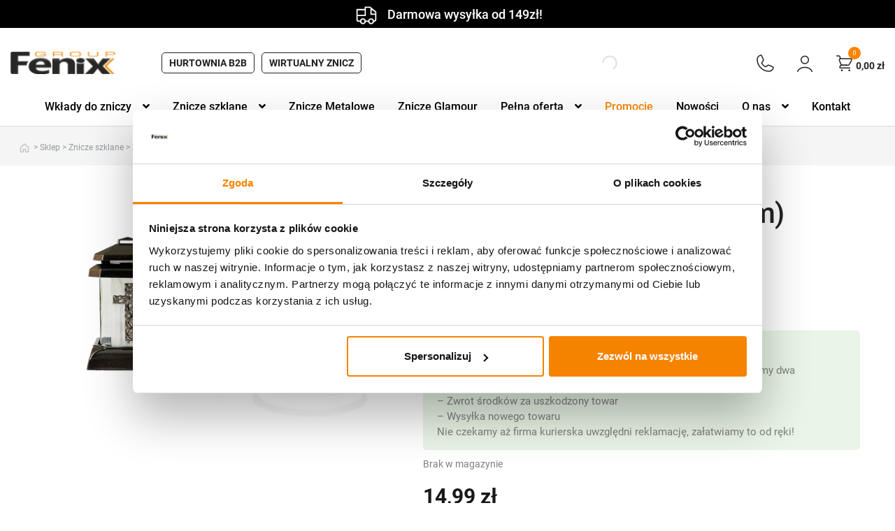

--- FILE ---
content_type: text/html; charset=UTF-8
request_url: https://zniczefenix.pl/znicze-szklane/kapliczka-p-mini-krzyz-21cm/
body_size: 50123
content:


<!doctype html>
<html lang="pl-PL">
<head>
<meta charset="UTF-8">
<meta name="viewport" content="width=device-width, initial-scale=1">
<link rel="profile" href="https://gmpg.org/xfn/11">
<link rel="pingback" href="https://zniczefenix.pl/xmlrpc.php">
<meta name='robots' content='index, follow, max-image-preview:large, max-snippet:-1, max-video-preview:-1' />

<!-- Google Tag Manager for WordPress by gtm4wp.com -->
<script data-cfasync="false" data-pagespeed-no-defer>
	var gtm4wp_datalayer_name = "dataLayer";
	var dataLayer = dataLayer || [];
	const gtm4wp_use_sku_instead = false;
	const gtm4wp_currency = 'PLN';
	const gtm4wp_product_per_impression = 10;
	const gtm4wp_clear_ecommerce = false;
</script>
<!-- End Google Tag Manager for WordPress by gtm4wp.com -->
	<!-- This site is optimized with the Yoast SEO plugin v25.7 - https://yoast.com/wordpress/plugins/seo/ -->
	<title>Kapliczka P Mini Krzyż (21cm) - sklep Fenix</title>
	<meta name="description" content="Kapliczka P Mini Krzyż (21cm) ⭐ Szeroki wybór i niskie ceny! ⭐ Odwiedź nasz sklep internetowy!" />
	<link rel="canonical" href="https://zniczefenix.pl/znicze-szklane/kapliczka-p-mini-krzyz-21cm/" />
	<meta property="og:locale" content="pl_PL" />
	<meta property="og:type" content="article" />
	<meta property="og:title" content="Kapliczka P Mini Krzyż (21cm) - sklep Fenix" />
	<meta property="og:description" content="Kapliczka P Mini Krzyż (21cm) ⭐ Szeroki wybór i niskie ceny! ⭐ Odwiedź nasz sklep internetowy!" />
	<meta property="og:url" content="https://zniczefenix.pl/znicze-szklane/kapliczka-p-mini-krzyz-21cm/" />
	<meta property="og:site_name" content="Znicze Fenix" />
	<meta property="article:publisher" content="https://www.facebook.com/zniczefenix" />
	<meta property="article:modified_time" content="2025-08-14T14:51:08+00:00" />
	<meta property="og:image" content="https://zniczefenix.pl/wp-content/uploads/2025/07/IMG_2778-1.webp" />
	<meta property="og:image:width" content="600" />
	<meta property="og:image:height" content="800" />
	<meta property="og:image:type" content="image/webp" />
	<meta name="twitter:card" content="summary_large_image" />
	<script type="application/ld+json" class="yoast-schema-graph">{"@context":"https://schema.org","@graph":[{"@type":"WebPage","@id":"https://zniczefenix.pl/znicze-szklane/kapliczka-p-mini-krzyz-21cm/","url":"https://zniczefenix.pl/znicze-szklane/kapliczka-p-mini-krzyz-21cm/","name":"Kapliczka P Mini Krzyż (21cm) - sklep Fenix","isPartOf":{"@id":"https://zniczefenix.pl/#website"},"primaryImageOfPage":{"@id":"https://zniczefenix.pl/znicze-szklane/kapliczka-p-mini-krzyz-21cm/#primaryimage"},"image":{"@id":"https://zniczefenix.pl/znicze-szklane/kapliczka-p-mini-krzyz-21cm/#primaryimage"},"thumbnailUrl":"https://zniczefenix.pl/wp-content/uploads/2025/07/IMG_2778-1.webp","datePublished":"2025-07-29T07:16:32+00:00","dateModified":"2025-08-14T14:51:08+00:00","description":"Kapliczka P Mini Krzyż (21cm) ⭐ Szeroki wybór i niskie ceny! ⭐ Odwiedź nasz sklep internetowy!","breadcrumb":{"@id":"https://zniczefenix.pl/znicze-szklane/kapliczka-p-mini-krzyz-21cm/#breadcrumb"},"inLanguage":"pl-PL","potentialAction":[{"@type":"ReadAction","target":["https://zniczefenix.pl/znicze-szklane/kapliczka-p-mini-krzyz-21cm/"]}]},{"@type":"ImageObject","inLanguage":"pl-PL","@id":"https://zniczefenix.pl/znicze-szklane/kapliczka-p-mini-krzyz-21cm/#primaryimage","url":"https://zniczefenix.pl/wp-content/uploads/2025/07/IMG_2778-1.webp","contentUrl":"https://zniczefenix.pl/wp-content/uploads/2025/07/IMG_2778-1.webp","width":600,"height":800},{"@type":"BreadcrumbList","@id":"https://zniczefenix.pl/znicze-szklane/kapliczka-p-mini-krzyz-21cm/#breadcrumb","itemListElement":[{"@type":"ListItem","position":1,"name":"Strona główna","item":"https://zniczefenix.pl/"},{"@type":"ListItem","position":2,"name":"Sklep","item":"https://zniczefenix.pl/sklep/"},{"@type":"ListItem","position":3,"name":"Znicze szklane","item":"https://zniczefenix.pl/znicze-szklane/"},{"@type":"ListItem","position":4,"name":"Znicze Artystyczne","item":"https://zniczefenix.pl/znicze-szklane/znicze-artystyczne/"},{"@type":"ListItem","position":5,"name":"Znicze kapliczki","item":"https://zniczefenix.pl/znicze-szklane/znicze-artystyczne/znicze-kapliczki/"},{"@type":"ListItem","position":6,"name":"Kapliczka P Mini Krzyż (21cm)"}]},{"@type":"WebSite","@id":"https://zniczefenix.pl/#website","url":"https://zniczefenix.pl/","name":"Znicze Fenix","description":"Producent zniczy i wkładów","publisher":{"@id":"https://zniczefenix.pl/#organization"},"potentialAction":[{"@type":"SearchAction","target":{"@type":"EntryPoint","urlTemplate":"https://zniczefenix.pl/?s={search_term_string}"},"query-input":{"@type":"PropertyValueSpecification","valueRequired":true,"valueName":"search_term_string"}}],"inLanguage":"pl-PL"},{"@type":"Organization","@id":"https://zniczefenix.pl/#organization","name":"Znicze Fenix","url":"https://zniczefenix.pl/","logo":{"@type":"ImageObject","inLanguage":"pl-PL","@id":"https://zniczefenix.pl/#/schema/logo/image/","url":"https://zniczefenix.pl/wp-content/uploads/2025/07/logo_zniczefenix.png","contentUrl":"https://zniczefenix.pl/wp-content/uploads/2025/07/logo_zniczefenix.png","width":155,"height":34,"caption":"Znicze Fenix"},"image":{"@id":"https://zniczefenix.pl/#/schema/logo/image/"},"sameAs":["https://www.facebook.com/zniczefenix","https://www.instagram.com/zniczefenix/"]}]}</script>
	<!-- / Yoast SEO plugin. -->


<script type='application/javascript'  id='pys-version-script'>console.log('PixelYourSite Free version 11.1.3');</script>
<link rel='dns-prefetch' href='//widgets.trustedshops.com' />
<link rel='dns-prefetch' href='//cdn.jsdelivr.net' />
<link rel='dns-prefetch' href='//fonts.googleapis.com' />
<link rel='dns-prefetch' href='//hcaptcha.com' />
<link rel="alternate" type="application/rss+xml" title="Znicze Fenix &raquo; Kanał z wpisami" href="https://zniczefenix.pl/feed/" />
<link rel="alternate" type="application/rss+xml" title="Znicze Fenix &raquo; Kanał z komentarzami" href="https://zniczefenix.pl/comments/feed/" />
<link rel="alternate" type="application/rss+xml" title="Znicze Fenix &raquo; Kapliczka P Mini Krzyż (21cm) Kanał z komentarzami" href="https://zniczefenix.pl/znicze-szklane/kapliczka-p-mini-krzyz-21cm/feed/" />
<link rel="alternate" title="oEmbed (JSON)" type="application/json+oembed" href="https://zniczefenix.pl/wp-json/oembed/1.0/embed?url=https%3A%2F%2Fzniczefenix.pl%2Fznicze-szklane%2Fkapliczka-p-mini-krzyz-21cm%2F" />
<link rel="alternate" title="oEmbed (XML)" type="text/xml+oembed" href="https://zniczefenix.pl/wp-json/oembed/1.0/embed?url=https%3A%2F%2Fzniczefenix.pl%2Fznicze-szklane%2Fkapliczka-p-mini-krzyz-21cm%2F&#038;format=xml" />
<style id='wp-img-auto-sizes-contain-inline-css'>
img:is([sizes=auto i],[sizes^="auto," i]){contain-intrinsic-size:3000px 1500px}
/*# sourceURL=wp-img-auto-sizes-contain-inline-css */
</style>
<link rel='stylesheet' id='font-awesome-css' href='https://zniczefenix.pl/wp-content/plugins/load-more-products-for-woocommerce/berocket/assets/css/font-awesome.min.css?ver=6.9' media='all' />
<style id='font-awesome-inline-css'>
[data-font="FontAwesome"]:before {font-family: 'FontAwesome' !important;content: attr(data-icon) !important;speak: none !important;font-weight: normal !important;font-variant: normal !important;text-transform: none !important;line-height: 1 !important;font-style: normal !important;-webkit-font-smoothing: antialiased !important;-moz-osx-font-smoothing: grayscale !important;}
/*# sourceURL=font-awesome-inline-css */
</style>
<link rel='stylesheet' id='wp-components-css' href='https://zniczefenix.pl/wp-includes/css/dist/components/style.min.css?ver=6.9' media='all' />
<link rel='stylesheet' id='woocommerce-dpd-blocks-integration-frontend-css' href='https://zniczefenix.pl/wp-content/plugins/woocommerce-dpd/build/point-selection-block-frontend.css?ver=1769808983' media='all' />
<link rel='stylesheet' id='woocommerce-dpd-blocks-integration-editor-css' href='https://zniczefenix.pl/wp-content/plugins/woocommerce-dpd/build/point-selection-block.css?ver=1769808983' media='all' />
<link rel='stylesheet' id='woocommerce-gls-blocks-integration-frontend-css' href='https://zniczefenix.pl/wp-content/plugins/woocommerce-gls/build/point-selection-block-frontend.css?ver=1755068427' media='all' />
<link rel='stylesheet' id='woocommerce-gls-blocks-integration-editor-css' href='https://zniczefenix.pl/wp-content/plugins/woocommerce-gls/build/point-selection-block.css?ver=1755068427' media='all' />
<link rel='stylesheet' id='easy-autocomplete-css' href='https://zniczefenix.pl/wp-content/plugins/woocommerce-products-filter/js/easy-autocomplete/easy-autocomplete.min.css?ver=3.3.4.4' media='all' />
<link rel='stylesheet' id='easy-autocomplete-theme-css' href='https://zniczefenix.pl/wp-content/plugins/woocommerce-products-filter/js/easy-autocomplete/easy-autocomplete.themes.min.css?ver=3.3.4.4' media='all' />
<style id='wp-emoji-styles-inline-css'>

	img.wp-smiley, img.emoji {
		display: inline !important;
		border: none !important;
		box-shadow: none !important;
		height: 1em !important;
		width: 1em !important;
		margin: 0 0.07em !important;
		vertical-align: -0.1em !important;
		background: none !important;
		padding: 0 !important;
	}
/*# sourceURL=wp-emoji-styles-inline-css */
</style>
<style id='wp-block-library-inline-css'>
:root{--wp-block-synced-color:#7a00df;--wp-block-synced-color--rgb:122,0,223;--wp-bound-block-color:var(--wp-block-synced-color);--wp-editor-canvas-background:#ddd;--wp-admin-theme-color:#007cba;--wp-admin-theme-color--rgb:0,124,186;--wp-admin-theme-color-darker-10:#006ba1;--wp-admin-theme-color-darker-10--rgb:0,107,160.5;--wp-admin-theme-color-darker-20:#005a87;--wp-admin-theme-color-darker-20--rgb:0,90,135;--wp-admin-border-width-focus:2px}@media (min-resolution:192dpi){:root{--wp-admin-border-width-focus:1.5px}}.wp-element-button{cursor:pointer}:root .has-very-light-gray-background-color{background-color:#eee}:root .has-very-dark-gray-background-color{background-color:#313131}:root .has-very-light-gray-color{color:#eee}:root .has-very-dark-gray-color{color:#313131}:root .has-vivid-green-cyan-to-vivid-cyan-blue-gradient-background{background:linear-gradient(135deg,#00d084,#0693e3)}:root .has-purple-crush-gradient-background{background:linear-gradient(135deg,#34e2e4,#4721fb 50%,#ab1dfe)}:root .has-hazy-dawn-gradient-background{background:linear-gradient(135deg,#faaca8,#dad0ec)}:root .has-subdued-olive-gradient-background{background:linear-gradient(135deg,#fafae1,#67a671)}:root .has-atomic-cream-gradient-background{background:linear-gradient(135deg,#fdd79a,#004a59)}:root .has-nightshade-gradient-background{background:linear-gradient(135deg,#330968,#31cdcf)}:root .has-midnight-gradient-background{background:linear-gradient(135deg,#020381,#2874fc)}:root{--wp--preset--font-size--normal:16px;--wp--preset--font-size--huge:42px}.has-regular-font-size{font-size:1em}.has-larger-font-size{font-size:2.625em}.has-normal-font-size{font-size:var(--wp--preset--font-size--normal)}.has-huge-font-size{font-size:var(--wp--preset--font-size--huge)}.has-text-align-center{text-align:center}.has-text-align-left{text-align:left}.has-text-align-right{text-align:right}.has-fit-text{white-space:nowrap!important}#end-resizable-editor-section{display:none}.aligncenter{clear:both}.items-justified-left{justify-content:flex-start}.items-justified-center{justify-content:center}.items-justified-right{justify-content:flex-end}.items-justified-space-between{justify-content:space-between}.screen-reader-text{border:0;clip-path:inset(50%);height:1px;margin:-1px;overflow:hidden;padding:0;position:absolute;width:1px;word-wrap:normal!important}.screen-reader-text:focus{background-color:#ddd;clip-path:none;color:#444;display:block;font-size:1em;height:auto;left:5px;line-height:normal;padding:15px 23px 14px;text-decoration:none;top:5px;width:auto;z-index:100000}html :where(.has-border-color){border-style:solid}html :where([style*=border-top-color]){border-top-style:solid}html :where([style*=border-right-color]){border-right-style:solid}html :where([style*=border-bottom-color]){border-bottom-style:solid}html :where([style*=border-left-color]){border-left-style:solid}html :where([style*=border-width]){border-style:solid}html :where([style*=border-top-width]){border-top-style:solid}html :where([style*=border-right-width]){border-right-style:solid}html :where([style*=border-bottom-width]){border-bottom-style:solid}html :where([style*=border-left-width]){border-left-style:solid}html :where(img[class*=wp-image-]){height:auto;max-width:100%}:where(figure){margin:0 0 1em}html :where(.is-position-sticky){--wp-admin--admin-bar--position-offset:var(--wp-admin--admin-bar--height,0px)}@media screen and (max-width:600px){html :where(.is-position-sticky){--wp-admin--admin-bar--position-offset:0px}}

/*# sourceURL=wp-block-library-inline-css */
</style><link rel='stylesheet' id='wc-blocks-style-css' href='https://zniczefenix.pl/wp-content/plugins/woocommerce/assets/client/blocks/wc-blocks.css?ver=wc-10.1.3' media='all' />
<style id='global-styles-inline-css'>
:root{--wp--preset--aspect-ratio--square: 1;--wp--preset--aspect-ratio--4-3: 4/3;--wp--preset--aspect-ratio--3-4: 3/4;--wp--preset--aspect-ratio--3-2: 3/2;--wp--preset--aspect-ratio--2-3: 2/3;--wp--preset--aspect-ratio--16-9: 16/9;--wp--preset--aspect-ratio--9-16: 9/16;--wp--preset--color--black: #000;--wp--preset--color--cyan-bluish-gray: #abb8c3;--wp--preset--color--white: #ffffff;--wp--preset--color--pale-pink: #f78da7;--wp--preset--color--vivid-red: #cf2e2e;--wp--preset--color--luminous-vivid-orange: #ff6900;--wp--preset--color--luminous-vivid-amber: #fcb900;--wp--preset--color--light-green-cyan: #7bdcb5;--wp--preset--color--vivid-green-cyan: #00d084;--wp--preset--color--pale-cyan-blue: #8ed1fc;--wp--preset--color--vivid-cyan-blue: #0693e3;--wp--preset--color--vivid-purple: #9b51e0;--wp--preset--color--magenta: #f50c5d;--wp--preset--color--teal: #31a7a7;--wp--preset--color--blue: #163593;--wp--preset--color--gray: #f7f7f7;--wp--preset--color--gray-2: #f4f4f4;--wp--preset--gradient--vivid-cyan-blue-to-vivid-purple: linear-gradient(135deg,rgb(6,147,227) 0%,rgb(155,81,224) 100%);--wp--preset--gradient--light-green-cyan-to-vivid-green-cyan: linear-gradient(135deg,rgb(122,220,180) 0%,rgb(0,208,130) 100%);--wp--preset--gradient--luminous-vivid-amber-to-luminous-vivid-orange: linear-gradient(135deg,rgb(252,185,0) 0%,rgb(255,105,0) 100%);--wp--preset--gradient--luminous-vivid-orange-to-vivid-red: linear-gradient(135deg,rgb(255,105,0) 0%,rgb(207,46,46) 100%);--wp--preset--gradient--very-light-gray-to-cyan-bluish-gray: linear-gradient(135deg,rgb(238,238,238) 0%,rgb(169,184,195) 100%);--wp--preset--gradient--cool-to-warm-spectrum: linear-gradient(135deg,rgb(74,234,220) 0%,rgb(151,120,209) 20%,rgb(207,42,186) 40%,rgb(238,44,130) 60%,rgb(251,105,98) 80%,rgb(254,248,76) 100%);--wp--preset--gradient--blush-light-purple: linear-gradient(135deg,rgb(255,206,236) 0%,rgb(152,150,240) 100%);--wp--preset--gradient--blush-bordeaux: linear-gradient(135deg,rgb(254,205,165) 0%,rgb(254,45,45) 50%,rgb(107,0,62) 100%);--wp--preset--gradient--luminous-dusk: linear-gradient(135deg,rgb(255,203,112) 0%,rgb(199,81,192) 50%,rgb(65,88,208) 100%);--wp--preset--gradient--pale-ocean: linear-gradient(135deg,rgb(255,245,203) 0%,rgb(182,227,212) 50%,rgb(51,167,181) 100%);--wp--preset--gradient--electric-grass: linear-gradient(135deg,rgb(202,248,128) 0%,rgb(113,206,126) 100%);--wp--preset--gradient--midnight: linear-gradient(135deg,rgb(2,3,129) 0%,rgb(40,116,252) 100%);--wp--preset--font-size--small: 14px;--wp--preset--font-size--medium: 23px;--wp--preset--font-size--large: 26px;--wp--preset--font-size--x-large: 42px;--wp--preset--font-size--normal: 16px;--wp--preset--font-size--huge: 37px;--wp--preset--spacing--20: 0.44rem;--wp--preset--spacing--30: 0.67rem;--wp--preset--spacing--40: 1rem;--wp--preset--spacing--50: 1.5rem;--wp--preset--spacing--60: 2.25rem;--wp--preset--spacing--70: 3.38rem;--wp--preset--spacing--80: 5.06rem;--wp--preset--shadow--natural: 6px 6px 9px rgba(0, 0, 0, 0.2);--wp--preset--shadow--deep: 12px 12px 50px rgba(0, 0, 0, 0.4);--wp--preset--shadow--sharp: 6px 6px 0px rgba(0, 0, 0, 0.2);--wp--preset--shadow--outlined: 6px 6px 0px -3px rgb(255, 255, 255), 6px 6px rgb(0, 0, 0);--wp--preset--shadow--crisp: 6px 6px 0px rgb(0, 0, 0);}:root :where(.is-layout-flow) > :first-child{margin-block-start: 0;}:root :where(.is-layout-flow) > :last-child{margin-block-end: 0;}:root :where(.is-layout-flow) > *{margin-block-start: 24px;margin-block-end: 0;}:root :where(.is-layout-constrained) > :first-child{margin-block-start: 0;}:root :where(.is-layout-constrained) > :last-child{margin-block-end: 0;}:root :where(.is-layout-constrained) > *{margin-block-start: 24px;margin-block-end: 0;}:root :where(.is-layout-flex){gap: 24px;}:root :where(.is-layout-grid){gap: 24px;}body .is-layout-flex{display: flex;}.is-layout-flex{flex-wrap: wrap;align-items: center;}.is-layout-flex > :is(*, div){margin: 0;}body .is-layout-grid{display: grid;}.is-layout-grid > :is(*, div){margin: 0;}.has-black-color{color: var(--wp--preset--color--black) !important;}.has-cyan-bluish-gray-color{color: var(--wp--preset--color--cyan-bluish-gray) !important;}.has-white-color{color: var(--wp--preset--color--white) !important;}.has-pale-pink-color{color: var(--wp--preset--color--pale-pink) !important;}.has-vivid-red-color{color: var(--wp--preset--color--vivid-red) !important;}.has-luminous-vivid-orange-color{color: var(--wp--preset--color--luminous-vivid-orange) !important;}.has-luminous-vivid-amber-color{color: var(--wp--preset--color--luminous-vivid-amber) !important;}.has-light-green-cyan-color{color: var(--wp--preset--color--light-green-cyan) !important;}.has-vivid-green-cyan-color{color: var(--wp--preset--color--vivid-green-cyan) !important;}.has-pale-cyan-blue-color{color: var(--wp--preset--color--pale-cyan-blue) !important;}.has-vivid-cyan-blue-color{color: var(--wp--preset--color--vivid-cyan-blue) !important;}.has-vivid-purple-color{color: var(--wp--preset--color--vivid-purple) !important;}.has-magenta-color{color: var(--wp--preset--color--magenta) !important;}.has-teal-color{color: var(--wp--preset--color--teal) !important;}.has-blue-color{color: var(--wp--preset--color--blue) !important;}.has-gray-color{color: var(--wp--preset--color--gray) !important;}.has-gray-2-color{color: var(--wp--preset--color--gray-2) !important;}.has-black-background-color{background-color: var(--wp--preset--color--black) !important;}.has-cyan-bluish-gray-background-color{background-color: var(--wp--preset--color--cyan-bluish-gray) !important;}.has-white-background-color{background-color: var(--wp--preset--color--white) !important;}.has-pale-pink-background-color{background-color: var(--wp--preset--color--pale-pink) !important;}.has-vivid-red-background-color{background-color: var(--wp--preset--color--vivid-red) !important;}.has-luminous-vivid-orange-background-color{background-color: var(--wp--preset--color--luminous-vivid-orange) !important;}.has-luminous-vivid-amber-background-color{background-color: var(--wp--preset--color--luminous-vivid-amber) !important;}.has-light-green-cyan-background-color{background-color: var(--wp--preset--color--light-green-cyan) !important;}.has-vivid-green-cyan-background-color{background-color: var(--wp--preset--color--vivid-green-cyan) !important;}.has-pale-cyan-blue-background-color{background-color: var(--wp--preset--color--pale-cyan-blue) !important;}.has-vivid-cyan-blue-background-color{background-color: var(--wp--preset--color--vivid-cyan-blue) !important;}.has-vivid-purple-background-color{background-color: var(--wp--preset--color--vivid-purple) !important;}.has-magenta-background-color{background-color: var(--wp--preset--color--magenta) !important;}.has-teal-background-color{background-color: var(--wp--preset--color--teal) !important;}.has-blue-background-color{background-color: var(--wp--preset--color--blue) !important;}.has-gray-background-color{background-color: var(--wp--preset--color--gray) !important;}.has-gray-2-background-color{background-color: var(--wp--preset--color--gray-2) !important;}.has-black-border-color{border-color: var(--wp--preset--color--black) !important;}.has-cyan-bluish-gray-border-color{border-color: var(--wp--preset--color--cyan-bluish-gray) !important;}.has-white-border-color{border-color: var(--wp--preset--color--white) !important;}.has-pale-pink-border-color{border-color: var(--wp--preset--color--pale-pink) !important;}.has-vivid-red-border-color{border-color: var(--wp--preset--color--vivid-red) !important;}.has-luminous-vivid-orange-border-color{border-color: var(--wp--preset--color--luminous-vivid-orange) !important;}.has-luminous-vivid-amber-border-color{border-color: var(--wp--preset--color--luminous-vivid-amber) !important;}.has-light-green-cyan-border-color{border-color: var(--wp--preset--color--light-green-cyan) !important;}.has-vivid-green-cyan-border-color{border-color: var(--wp--preset--color--vivid-green-cyan) !important;}.has-pale-cyan-blue-border-color{border-color: var(--wp--preset--color--pale-cyan-blue) !important;}.has-vivid-cyan-blue-border-color{border-color: var(--wp--preset--color--vivid-cyan-blue) !important;}.has-vivid-purple-border-color{border-color: var(--wp--preset--color--vivid-purple) !important;}.has-magenta-border-color{border-color: var(--wp--preset--color--magenta) !important;}.has-teal-border-color{border-color: var(--wp--preset--color--teal) !important;}.has-blue-border-color{border-color: var(--wp--preset--color--blue) !important;}.has-gray-border-color{border-color: var(--wp--preset--color--gray) !important;}.has-gray-2-border-color{border-color: var(--wp--preset--color--gray-2) !important;}.has-vivid-cyan-blue-to-vivid-purple-gradient-background{background: var(--wp--preset--gradient--vivid-cyan-blue-to-vivid-purple) !important;}.has-light-green-cyan-to-vivid-green-cyan-gradient-background{background: var(--wp--preset--gradient--light-green-cyan-to-vivid-green-cyan) !important;}.has-luminous-vivid-amber-to-luminous-vivid-orange-gradient-background{background: var(--wp--preset--gradient--luminous-vivid-amber-to-luminous-vivid-orange) !important;}.has-luminous-vivid-orange-to-vivid-red-gradient-background{background: var(--wp--preset--gradient--luminous-vivid-orange-to-vivid-red) !important;}.has-very-light-gray-to-cyan-bluish-gray-gradient-background{background: var(--wp--preset--gradient--very-light-gray-to-cyan-bluish-gray) !important;}.has-cool-to-warm-spectrum-gradient-background{background: var(--wp--preset--gradient--cool-to-warm-spectrum) !important;}.has-blush-light-purple-gradient-background{background: var(--wp--preset--gradient--blush-light-purple) !important;}.has-blush-bordeaux-gradient-background{background: var(--wp--preset--gradient--blush-bordeaux) !important;}.has-luminous-dusk-gradient-background{background: var(--wp--preset--gradient--luminous-dusk) !important;}.has-pale-ocean-gradient-background{background: var(--wp--preset--gradient--pale-ocean) !important;}.has-electric-grass-gradient-background{background: var(--wp--preset--gradient--electric-grass) !important;}.has-midnight-gradient-background{background: var(--wp--preset--gradient--midnight) !important;}.has-small-font-size{font-size: var(--wp--preset--font-size--small) !important;}.has-medium-font-size{font-size: var(--wp--preset--font-size--medium) !important;}.has-large-font-size{font-size: var(--wp--preset--font-size--large) !important;}.has-x-large-font-size{font-size: var(--wp--preset--font-size--x-large) !important;}.has-normal-font-size{font-size: var(--wp--preset--font-size--normal) !important;}.has-huge-font-size{font-size: var(--wp--preset--font-size--huge) !important;}
/*# sourceURL=global-styles-inline-css */
</style>

<style id='classic-theme-styles-inline-css'>
/*! This file is auto-generated */
.wp-block-button__link{color:#fff;background-color:#32373c;border-radius:9999px;box-shadow:none;text-decoration:none;padding:calc(.667em + 2px) calc(1.333em + 2px);font-size:1.125em}.wp-block-file__button{background:#32373c;color:#fff;text-decoration:none}
/*# sourceURL=/wp-includes/css/classic-themes.min.css */
</style>
<link rel='stylesheet' id='storefront-gutenberg-blocks-css' href='https://zniczefenix.pl/wp-content/themes/storefront/assets/css/base/gutenberg-blocks.css?ver=1769585387' media='all' />
<style id='storefront-gutenberg-blocks-inline-css'>

				.wp-block-button__link:not(.has-text-color) {
					color: #333333;
				}

				.wp-block-button__link:not(.has-text-color):hover,
				.wp-block-button__link:not(.has-text-color):focus,
				.wp-block-button__link:not(.has-text-color):active {
					color: #333333;
				}

				.wp-block-button__link:not(.has-background) {
					background-color: #eeeeee;
				}

				.wp-block-button__link:not(.has-background):hover,
				.wp-block-button__link:not(.has-background):focus,
				.wp-block-button__link:not(.has-background):active {
					border-color: #d5d5d5;
					background-color: #d5d5d5;
				}

				.wc-block-grid__products .wc-block-grid__product .wp-block-button__link {
					background-color: #eeeeee;
					border-color: #eeeeee;
					color: #333333;
				}

				.wp-block-quote footer,
				.wp-block-quote cite,
				.wp-block-quote__citation {
					color: #222222;
				}

				.wp-block-pullquote cite,
				.wp-block-pullquote footer,
				.wp-block-pullquote__citation {
					color: #222222;
				}

				.wp-block-image figcaption {
					color: #222222;
				}

				.wp-block-separator.is-style-dots::before {
					color: #333333;
				}

				.wp-block-file a.wp-block-file__button {
					color: #333333;
					background-color: #eeeeee;
					border-color: #eeeeee;
				}

				.wp-block-file a.wp-block-file__button:hover,
				.wp-block-file a.wp-block-file__button:focus,
				.wp-block-file a.wp-block-file__button:active {
					color: #333333;
					background-color: #d5d5d5;
				}

				.wp-block-code,
				.wp-block-preformatted pre {
					color: #222222;
				}

				.wp-block-table:not( .has-background ):not( .is-style-stripes ) tbody tr:nth-child(2n) td {
					background-color: #fdfdfd;
				}

				.wp-block-cover .wp-block-cover__inner-container h1:not(.has-text-color),
				.wp-block-cover .wp-block-cover__inner-container h2:not(.has-text-color),
				.wp-block-cover .wp-block-cover__inner-container h3:not(.has-text-color),
				.wp-block-cover .wp-block-cover__inner-container h4:not(.has-text-color),
				.wp-block-cover .wp-block-cover__inner-container h5:not(.has-text-color),
				.wp-block-cover .wp-block-cover__inner-container h6:not(.has-text-color) {
					color: #000000;
				}

				.wc-block-components-price-slider__range-input-progress,
				.rtl .wc-block-components-price-slider__range-input-progress {
					--range-color: #222222;
				}

				/* Target only IE11 */
				@media all and (-ms-high-contrast: none), (-ms-high-contrast: active) {
					.wc-block-components-price-slider__range-input-progress {
						background: #222222;
					}
				}

				.wc-block-components-button:not(.is-link) {
					background-color: #333333;
					color: #ffffff;
				}

				.wc-block-components-button:not(.is-link):hover,
				.wc-block-components-button:not(.is-link):focus,
				.wc-block-components-button:not(.is-link):active {
					background-color: #1a1a1a;
					color: #ffffff;
				}

				.wc-block-components-button:not(.is-link):disabled {
					background-color: #333333;
					color: #ffffff;
				}

				.wc-block-cart__submit-container {
					background-color: #ffffff;
				}

				.wc-block-cart__submit-container::before {
					color: rgba(220,220,220,0.5);
				}

				.wc-block-components-order-summary-item__quantity {
					background-color: #ffffff;
					border-color: #222222;
					box-shadow: 0 0 0 2px #ffffff;
					color: #222222;
				}
			
/*# sourceURL=storefront-gutenberg-blocks-inline-css */
</style>
<link rel='stylesheet' id='claps-main-css' href='https://zniczefenix.pl/wp-content/plugins/collapse-magic/css/collapse-magic.css?ver=1.0.2' media='all' />
<link rel='stylesheet' id='contact-form-7-css' href='https://zniczefenix.pl/wp-content/plugins/contact-form-7/includes/css/styles.css?ver=6.1.1' media='all' />
<link rel='stylesheet' id='tpay_gateway_css-css' href='https://zniczefenix.pl/wp-content/plugins/tpay-woocommerce-1/views/assets/main.css?ver=1769923040' media='all' />
<link rel='stylesheet' id='woof-css' href='https://zniczefenix.pl/wp-content/plugins/woocommerce-products-filter/css/front.css?ver=3.3.4.4' media='all' />
<style id='woof-inline-css'>

.woof_products_top_panel li span, .woof_products_top_panel2 li span{background: url(https://zniczefenix.pl/wp-content/plugins/woocommerce-products-filter/img/delete.png);background-size: 14px 14px;background-repeat: no-repeat;background-position: right;}
.woof_edit_view{
                    display: none;
                }


/*# sourceURL=woof-inline-css */
</style>
<link rel='stylesheet' id='chosen-drop-down-css' href='https://zniczefenix.pl/wp-content/plugins/woocommerce-products-filter/js/chosen/chosen.min.css?ver=3.3.4.4' media='all' />
<link rel='stylesheet' id='icheck-jquery-color-flat-css' href='https://zniczefenix.pl/wp-content/plugins/woocommerce-products-filter/js/icheck/skins/flat/_all.css?ver=3.3.4.4' media='all' />
<link rel='stylesheet' id='icheck-jquery-color-square-css' href='https://zniczefenix.pl/wp-content/plugins/woocommerce-products-filter/js/icheck/skins/square/_all.css?ver=3.3.4.4' media='all' />
<link rel='stylesheet' id='icheck-jquery-color-minimal-css' href='https://zniczefenix.pl/wp-content/plugins/woocommerce-products-filter/js/icheck/skins/minimal/_all.css?ver=3.3.4.4' media='all' />
<link rel='stylesheet' id='woof_by_author_html_items-css' href='https://zniczefenix.pl/wp-content/plugins/woocommerce-products-filter/ext/by_author/css/by_author.css?ver=3.3.4.4' media='all' />
<link rel='stylesheet' id='woof_by_backorder_html_items-css' href='https://zniczefenix.pl/wp-content/plugins/woocommerce-products-filter/ext/by_backorder/css/by_backorder.css?ver=3.3.4.4' media='all' />
<link rel='stylesheet' id='woof_by_instock_html_items-css' href='https://zniczefenix.pl/wp-content/plugins/woocommerce-products-filter/ext/by_instock/css/by_instock.css?ver=3.3.4.4' media='all' />
<link rel='stylesheet' id='woof_by_onsales_html_items-css' href='https://zniczefenix.pl/wp-content/plugins/woocommerce-products-filter/ext/by_onsales/css/by_onsales.css?ver=3.3.4.4' media='all' />
<link rel='stylesheet' id='woof_by_sku_html_items-css' href='https://zniczefenix.pl/wp-content/plugins/woocommerce-products-filter/ext/by_sku/css/by_sku.css?ver=3.3.4.4' media='all' />
<link rel='stylesheet' id='woof_by_text_html_items-css' href='https://zniczefenix.pl/wp-content/plugins/woocommerce-products-filter/ext/by_text/assets/css/front.css?ver=3.3.4.4' media='all' />
<link rel='stylesheet' id='woof_color_html_items-css' href='https://zniczefenix.pl/wp-content/plugins/woocommerce-products-filter/ext/color/css/html_types/color.css?ver=3.3.4.4' media='all' />
<link rel='stylesheet' id='woof_image_html_items-css' href='https://zniczefenix.pl/wp-content/plugins/woocommerce-products-filter/ext/image/css/html_types/image.css?ver=3.3.4.4' media='all' />
<link rel='stylesheet' id='woof_label_html_items-css' href='https://zniczefenix.pl/wp-content/plugins/woocommerce-products-filter/ext/label/css/html_types/label.css?ver=3.3.4.4' media='all' />
<link rel='stylesheet' id='woof_select_hierarchy_html_items-css' href='https://zniczefenix.pl/wp-content/plugins/woocommerce-products-filter/ext/select_hierarchy/css/html_types/select_hierarchy.css?ver=3.3.4.4' media='all' />
<link rel='stylesheet' id='woof_select_radio_check_html_items-css' href='https://zniczefenix.pl/wp-content/plugins/woocommerce-products-filter/ext/select_radio_check/css/html_types/select_radio_check.css?ver=3.3.4.4' media='all' />
<link rel='stylesheet' id='woof_slider_html_items-css' href='https://zniczefenix.pl/wp-content/plugins/woocommerce-products-filter/ext/slider/css/html_types/slider.css?ver=3.3.4.4' media='all' />
<link rel='stylesheet' id='woof_sd_html_items_checkbox-css' href='https://zniczefenix.pl/wp-content/plugins/woocommerce-products-filter/ext/smart_designer/css/elements/checkbox.css?ver=3.3.4.4' media='all' />
<link rel='stylesheet' id='woof_sd_html_items_radio-css' href='https://zniczefenix.pl/wp-content/plugins/woocommerce-products-filter/ext/smart_designer/css/elements/radio.css?ver=3.3.4.4' media='all' />
<link rel='stylesheet' id='woof_sd_html_items_switcher-css' href='https://zniczefenix.pl/wp-content/plugins/woocommerce-products-filter/ext/smart_designer/css/elements/switcher.css?ver=3.3.4.4' media='all' />
<link rel='stylesheet' id='woof_sd_html_items_color-css' href='https://zniczefenix.pl/wp-content/plugins/woocommerce-products-filter/ext/smart_designer/css/elements/color.css?ver=3.3.4.4' media='all' />
<link rel='stylesheet' id='woof_sd_html_items_tooltip-css' href='https://zniczefenix.pl/wp-content/plugins/woocommerce-products-filter/ext/smart_designer/css/tooltip.css?ver=3.3.4.4' media='all' />
<link rel='stylesheet' id='woof_sd_html_items_front-css' href='https://zniczefenix.pl/wp-content/plugins/woocommerce-products-filter/ext/smart_designer/css/front.css?ver=3.3.4.4' media='all' />
<link rel='stylesheet' id='woof-switcher23-css' href='https://zniczefenix.pl/wp-content/plugins/woocommerce-products-filter/css/switcher.css?ver=3.3.4.4' media='all' />
<link rel='stylesheet' id='photoswipe-css' href='https://zniczefenix.pl/wp-content/plugins/woocommerce/assets/css/photoswipe/photoswipe.min.css?ver=10.1.3' media='all' />
<link rel='stylesheet' id='photoswipe-default-skin-css' href='https://zniczefenix.pl/wp-content/plugins/woocommerce/assets/css/photoswipe/default-skin/default-skin.min.css?ver=10.1.3' media='all' />
<style id='woocommerce-inline-inline-css'>
.woocommerce form .form-row .required { visibility: visible; }
/*# sourceURL=woocommerce-inline-inline-css */
</style>
<link rel='stylesheet' id='aws-style-css' href='https://zniczefenix.pl/wp-content/plugins/advanced-woo-search/assets/css/common.min.css?ver=3.41' media='all' />
<link rel='stylesheet' id='wc-price-history-frontend-css' href='https://zniczefenix.pl/wp-content/plugins/wc-price-history/assets/css/frontend.css?ver=1.7' media='all' />
<link rel='stylesheet' id='wpb_wmca_accordion_style-css' href='https://zniczefenix.pl/wp-content/plugins/wpb-accordion-menu-or-category/assets/css/wpb_wmca_style.css?ver=1.0' media='all' />
<link rel='stylesheet' id='brands-styles-css' href='https://zniczefenix.pl/wp-content/plugins/woocommerce/assets/css/brands.css?ver=10.1.3' media='all' />
<link rel='stylesheet' id='dgwt-wcas-style-css' href='https://zniczefenix.pl/wp-content/plugins/ajax-search-for-woocommerce/assets/css/style.min.css?ver=1.31.0' media='all' />
<link rel='stylesheet' id='znicze_swiper-css' href='https://zniczefenix.pl/wp-content/themes/znicze/js/swiper/swiper.css?ver=1769585387' media='all' />
<link rel='stylesheet' id='glightbox-css' href='https://cdn.jsdelivr.net/npm/glightbox/dist/css/glightbox.min.css?ver=6.9' media='all' />
<link rel='stylesheet' id='storefront-style-css' href='https://zniczefenix.pl/wp-content/themes/storefront/style.css?ver=1769585387' media='all' />
<style id='storefront-style-inline-css'>

			.main-navigation ul li a,
			.site-title a,
			ul.menu li a,
			.site-branding h1 a,
			button.menu-toggle,
			button.menu-toggle:hover,
			.handheld-navigation .dropdown-toggle {
				color: #333333;
			}

			button.menu-toggle,
			button.menu-toggle:hover {
				border-color: #333333;
			}

			.main-navigation ul li a:hover,
			.main-navigation ul li:hover > a,
			.site-title a:hover,
			.site-header ul.menu li.current-menu-item > a {
				color: #747474;
			}

			table:not( .has-background ) th {
				background-color: #f8f8f8;
			}

			table:not( .has-background ) tbody td {
				background-color: #fdfdfd;
			}

			table:not( .has-background ) tbody tr:nth-child(2n) td,
			fieldset,
			fieldset legend {
				background-color: #fbfbfb;
			}

			.site-header,
			.secondary-navigation ul ul,
			.main-navigation ul.menu > li.menu-item-has-children:after,
			.secondary-navigation ul.menu ul,
			.storefront-handheld-footer-bar,
			.storefront-handheld-footer-bar ul li > a,
			.storefront-handheld-footer-bar ul li.search .site-search,
			button.menu-toggle,
			button.menu-toggle:hover {
				background-color: #ffffff;
			}

			p.site-description,
			.site-header,
			.storefront-handheld-footer-bar {
				color: #404040;
			}

			button.menu-toggle:after,
			button.menu-toggle:before,
			button.menu-toggle span:before {
				background-color: #333333;
			}

			h1, h2, h3, h4, h5, h6, .wc-block-grid__product-title {
				color: #333333;
			}

			.widget h1 {
				border-bottom-color: #333333;
			}

			body,
			.secondary-navigation a {
				color: #222222;
			}

			.widget-area .widget a,
			.hentry .entry-header .posted-on a,
			.hentry .entry-header .post-author a,
			.hentry .entry-header .post-comments a,
			.hentry .entry-header .byline a {
				color: #272727;
			}

			a {
				color: #222222;
			}

			a:focus,
			button:focus,
			.button.alt:focus,
			input:focus,
			textarea:focus,
			input[type="button"]:focus,
			input[type="reset"]:focus,
			input[type="submit"]:focus,
			input[type="email"]:focus,
			input[type="tel"]:focus,
			input[type="url"]:focus,
			input[type="password"]:focus,
			input[type="search"]:focus {
				outline-color: #222222;
			}

			button, input[type="button"], input[type="reset"], input[type="submit"], .button, .widget a.button {
				background-color: #eeeeee;
				border-color: #eeeeee;
				color: #333333;
			}

			button:hover, input[type="button"]:hover, input[type="reset"]:hover, input[type="submit"]:hover, .button:hover, .widget a.button:hover {
				background-color: #d5d5d5;
				border-color: #d5d5d5;
				color: #333333;
			}

			button.alt, input[type="button"].alt, input[type="reset"].alt, input[type="submit"].alt, .button.alt, .widget-area .widget a.button.alt {
				background-color: #333333;
				border-color: #333333;
				color: #ffffff;
			}

			button.alt:hover, input[type="button"].alt:hover, input[type="reset"].alt:hover, input[type="submit"].alt:hover, .button.alt:hover, .widget-area .widget a.button.alt:hover {
				background-color: #1a1a1a;
				border-color: #1a1a1a;
				color: #ffffff;
			}

			.pagination .page-numbers li .page-numbers.current {
				background-color: #e6e6e6;
				color: #181818;
			}

			#comments .comment-list .comment-content .comment-text {
				background-color: #f8f8f8;
			}

			.site-footer {
				background-color: #f0f0f0;
				color: #6d6d6d;
			}

			.site-footer a:not(.button):not(.components-button) {
				color: #333333;
			}

			.site-footer .storefront-handheld-footer-bar a:not(.button):not(.components-button) {
				color: #333333;
			}

			.site-footer h1, .site-footer h2, .site-footer h3, .site-footer h4, .site-footer h5, .site-footer h6, .site-footer .widget .widget-title, .site-footer .widget .widgettitle {
				color: #333333;
			}

			.page-template-template-homepage.has-post-thumbnail .type-page.has-post-thumbnail .entry-title {
				color: #000000;
			}

			.page-template-template-homepage.has-post-thumbnail .type-page.has-post-thumbnail .entry-content {
				color: #000000;
			}

			@media screen and ( min-width: 768px ) {
				.secondary-navigation ul.menu a:hover {
					color: #595959;
				}

				.secondary-navigation ul.menu a {
					color: #404040;
				}

				.main-navigation ul.menu ul.sub-menu,
				.main-navigation ul.nav-menu ul.children {
					background-color: #f0f0f0;
				}

				.site-header {
					border-bottom-color: #f0f0f0;
				}
			}
/*# sourceURL=storefront-style-inline-css */
</style>
<link rel='stylesheet' id='storefront-icons-css' href='https://zniczefenix.pl/wp-content/themes/storefront/assets/css/base/icons.css?ver=1769585387' media='all' />
<style id="storefront-fonts-css" media="all">/* cyrillic-ext */
@font-face {
  font-family: 'Source Sans Pro';
  font-style: italic;
  font-weight: 300;
  font-display: swap;
  src: url(/fonts.gstatic.com/s/sourcesanspro/v23/6xKwdSBYKcSV-LCoeQqfX1RYOo3qPZZMkidh18S0xR41YDw.woff2) format('woff2');
  unicode-range: U+0460-052F, U+1C80-1C8A, U+20B4, U+2DE0-2DFF, U+A640-A69F, U+FE2E-FE2F;
}
/* cyrillic */
@font-face {
  font-family: 'Source Sans Pro';
  font-style: italic;
  font-weight: 300;
  font-display: swap;
  src: url(/fonts.gstatic.com/s/sourcesanspro/v23/6xKwdSBYKcSV-LCoeQqfX1RYOo3qPZZMkido18S0xR41YDw.woff2) format('woff2');
  unicode-range: U+0301, U+0400-045F, U+0490-0491, U+04B0-04B1, U+2116;
}
/* greek-ext */
@font-face {
  font-family: 'Source Sans Pro';
  font-style: italic;
  font-weight: 300;
  font-display: swap;
  src: url(/fonts.gstatic.com/s/sourcesanspro/v23/6xKwdSBYKcSV-LCoeQqfX1RYOo3qPZZMkidg18S0xR41YDw.woff2) format('woff2');
  unicode-range: U+1F00-1FFF;
}
/* greek */
@font-face {
  font-family: 'Source Sans Pro';
  font-style: italic;
  font-weight: 300;
  font-display: swap;
  src: url(/fonts.gstatic.com/s/sourcesanspro/v23/6xKwdSBYKcSV-LCoeQqfX1RYOo3qPZZMkidv18S0xR41YDw.woff2) format('woff2');
  unicode-range: U+0370-0377, U+037A-037F, U+0384-038A, U+038C, U+038E-03A1, U+03A3-03FF;
}
/* vietnamese */
@font-face {
  font-family: 'Source Sans Pro';
  font-style: italic;
  font-weight: 300;
  font-display: swap;
  src: url(/fonts.gstatic.com/s/sourcesanspro/v23/6xKwdSBYKcSV-LCoeQqfX1RYOo3qPZZMkidj18S0xR41YDw.woff2) format('woff2');
  unicode-range: U+0102-0103, U+0110-0111, U+0128-0129, U+0168-0169, U+01A0-01A1, U+01AF-01B0, U+0300-0301, U+0303-0304, U+0308-0309, U+0323, U+0329, U+1EA0-1EF9, U+20AB;
}
/* latin-ext */
@font-face {
  font-family: 'Source Sans Pro';
  font-style: italic;
  font-weight: 300;
  font-display: swap;
  src: url(/fonts.gstatic.com/s/sourcesanspro/v23/6xKwdSBYKcSV-LCoeQqfX1RYOo3qPZZMkidi18S0xR41YDw.woff2) format('woff2');
  unicode-range: U+0100-02BA, U+02BD-02C5, U+02C7-02CC, U+02CE-02D7, U+02DD-02FF, U+0304, U+0308, U+0329, U+1D00-1DBF, U+1E00-1E9F, U+1EF2-1EFF, U+2020, U+20A0-20AB, U+20AD-20C0, U+2113, U+2C60-2C7F, U+A720-A7FF;
}
/* latin */
@font-face {
  font-family: 'Source Sans Pro';
  font-style: italic;
  font-weight: 300;
  font-display: swap;
  src: url(/fonts.gstatic.com/s/sourcesanspro/v23/6xKwdSBYKcSV-LCoeQqfX1RYOo3qPZZMkids18S0xR41.woff2) format('woff2');
  unicode-range: U+0000-00FF, U+0131, U+0152-0153, U+02BB-02BC, U+02C6, U+02DA, U+02DC, U+0304, U+0308, U+0329, U+2000-206F, U+20AC, U+2122, U+2191, U+2193, U+2212, U+2215, U+FEFF, U+FFFD;
}
/* cyrillic-ext */
@font-face {
  font-family: 'Source Sans Pro';
  font-style: italic;
  font-weight: 400;
  font-display: swap;
  src: url(/fonts.gstatic.com/s/sourcesanspro/v23/6xK1dSBYKcSV-LCoeQqfX1RYOo3qPZ7qsDJB9cme_xc.woff2) format('woff2');
  unicode-range: U+0460-052F, U+1C80-1C8A, U+20B4, U+2DE0-2DFF, U+A640-A69F, U+FE2E-FE2F;
}
/* cyrillic */
@font-face {
  font-family: 'Source Sans Pro';
  font-style: italic;
  font-weight: 400;
  font-display: swap;
  src: url(/fonts.gstatic.com/s/sourcesanspro/v23/6xK1dSBYKcSV-LCoeQqfX1RYOo3qPZ7jsDJB9cme_xc.woff2) format('woff2');
  unicode-range: U+0301, U+0400-045F, U+0490-0491, U+04B0-04B1, U+2116;
}
/* greek-ext */
@font-face {
  font-family: 'Source Sans Pro';
  font-style: italic;
  font-weight: 400;
  font-display: swap;
  src: url(/fonts.gstatic.com/s/sourcesanspro/v23/6xK1dSBYKcSV-LCoeQqfX1RYOo3qPZ7rsDJB9cme_xc.woff2) format('woff2');
  unicode-range: U+1F00-1FFF;
}
/* greek */
@font-face {
  font-family: 'Source Sans Pro';
  font-style: italic;
  font-weight: 400;
  font-display: swap;
  src: url(/fonts.gstatic.com/s/sourcesanspro/v23/6xK1dSBYKcSV-LCoeQqfX1RYOo3qPZ7ksDJB9cme_xc.woff2) format('woff2');
  unicode-range: U+0370-0377, U+037A-037F, U+0384-038A, U+038C, U+038E-03A1, U+03A3-03FF;
}
/* vietnamese */
@font-face {
  font-family: 'Source Sans Pro';
  font-style: italic;
  font-weight: 400;
  font-display: swap;
  src: url(/fonts.gstatic.com/s/sourcesanspro/v23/6xK1dSBYKcSV-LCoeQqfX1RYOo3qPZ7osDJB9cme_xc.woff2) format('woff2');
  unicode-range: U+0102-0103, U+0110-0111, U+0128-0129, U+0168-0169, U+01A0-01A1, U+01AF-01B0, U+0300-0301, U+0303-0304, U+0308-0309, U+0323, U+0329, U+1EA0-1EF9, U+20AB;
}
/* latin-ext */
@font-face {
  font-family: 'Source Sans Pro';
  font-style: italic;
  font-weight: 400;
  font-display: swap;
  src: url(/fonts.gstatic.com/s/sourcesanspro/v23/6xK1dSBYKcSV-LCoeQqfX1RYOo3qPZ7psDJB9cme_xc.woff2) format('woff2');
  unicode-range: U+0100-02BA, U+02BD-02C5, U+02C7-02CC, U+02CE-02D7, U+02DD-02FF, U+0304, U+0308, U+0329, U+1D00-1DBF, U+1E00-1E9F, U+1EF2-1EFF, U+2020, U+20A0-20AB, U+20AD-20C0, U+2113, U+2C60-2C7F, U+A720-A7FF;
}
/* latin */
@font-face {
  font-family: 'Source Sans Pro';
  font-style: italic;
  font-weight: 400;
  font-display: swap;
  src: url(/fonts.gstatic.com/s/sourcesanspro/v23/6xK1dSBYKcSV-LCoeQqfX1RYOo3qPZ7nsDJB9cme.woff2) format('woff2');
  unicode-range: U+0000-00FF, U+0131, U+0152-0153, U+02BB-02BC, U+02C6, U+02DA, U+02DC, U+0304, U+0308, U+0329, U+2000-206F, U+20AC, U+2122, U+2191, U+2193, U+2212, U+2215, U+FEFF, U+FFFD;
}
/* cyrillic-ext */
@font-face {
  font-family: 'Source Sans Pro';
  font-style: normal;
  font-weight: 300;
  font-display: swap;
  src: url(/fonts.gstatic.com/s/sourcesanspro/v23/6xKydSBYKcSV-LCoeQqfX1RYOo3ik4zwmhdu3cOWxy40.woff2) format('woff2');
  unicode-range: U+0460-052F, U+1C80-1C8A, U+20B4, U+2DE0-2DFF, U+A640-A69F, U+FE2E-FE2F;
}
/* cyrillic */
@font-face {
  font-family: 'Source Sans Pro';
  font-style: normal;
  font-weight: 300;
  font-display: swap;
  src: url(/fonts.gstatic.com/s/sourcesanspro/v23/6xKydSBYKcSV-LCoeQqfX1RYOo3ik4zwkxdu3cOWxy40.woff2) format('woff2');
  unicode-range: U+0301, U+0400-045F, U+0490-0491, U+04B0-04B1, U+2116;
}
/* greek-ext */
@font-face {
  font-family: 'Source Sans Pro';
  font-style: normal;
  font-weight: 300;
  font-display: swap;
  src: url(/fonts.gstatic.com/s/sourcesanspro/v23/6xKydSBYKcSV-LCoeQqfX1RYOo3ik4zwmxdu3cOWxy40.woff2) format('woff2');
  unicode-range: U+1F00-1FFF;
}
/* greek */
@font-face {
  font-family: 'Source Sans Pro';
  font-style: normal;
  font-weight: 300;
  font-display: swap;
  src: url(/fonts.gstatic.com/s/sourcesanspro/v23/6xKydSBYKcSV-LCoeQqfX1RYOo3ik4zwlBdu3cOWxy40.woff2) format('woff2');
  unicode-range: U+0370-0377, U+037A-037F, U+0384-038A, U+038C, U+038E-03A1, U+03A3-03FF;
}
/* vietnamese */
@font-face {
  font-family: 'Source Sans Pro';
  font-style: normal;
  font-weight: 300;
  font-display: swap;
  src: url(/fonts.gstatic.com/s/sourcesanspro/v23/6xKydSBYKcSV-LCoeQqfX1RYOo3ik4zwmBdu3cOWxy40.woff2) format('woff2');
  unicode-range: U+0102-0103, U+0110-0111, U+0128-0129, U+0168-0169, U+01A0-01A1, U+01AF-01B0, U+0300-0301, U+0303-0304, U+0308-0309, U+0323, U+0329, U+1EA0-1EF9, U+20AB;
}
/* latin-ext */
@font-face {
  font-family: 'Source Sans Pro';
  font-style: normal;
  font-weight: 300;
  font-display: swap;
  src: url(/fonts.gstatic.com/s/sourcesanspro/v23/6xKydSBYKcSV-LCoeQqfX1RYOo3ik4zwmRdu3cOWxy40.woff2) format('woff2');
  unicode-range: U+0100-02BA, U+02BD-02C5, U+02C7-02CC, U+02CE-02D7, U+02DD-02FF, U+0304, U+0308, U+0329, U+1D00-1DBF, U+1E00-1E9F, U+1EF2-1EFF, U+2020, U+20A0-20AB, U+20AD-20C0, U+2113, U+2C60-2C7F, U+A720-A7FF;
}
/* latin */
@font-face {
  font-family: 'Source Sans Pro';
  font-style: normal;
  font-weight: 300;
  font-display: swap;
  src: url(/fonts.gstatic.com/s/sourcesanspro/v23/6xKydSBYKcSV-LCoeQqfX1RYOo3ik4zwlxdu3cOWxw.woff2) format('woff2');
  unicode-range: U+0000-00FF, U+0131, U+0152-0153, U+02BB-02BC, U+02C6, U+02DA, U+02DC, U+0304, U+0308, U+0329, U+2000-206F, U+20AC, U+2122, U+2191, U+2193, U+2212, U+2215, U+FEFF, U+FFFD;
}
/* cyrillic-ext */
@font-face {
  font-family: 'Source Sans Pro';
  font-style: normal;
  font-weight: 400;
  font-display: swap;
  src: url(/fonts.gstatic.com/s/sourcesanspro/v23/6xK3dSBYKcSV-LCoeQqfX1RYOo3qNa7lujVj9_mf.woff2) format('woff2');
  unicode-range: U+0460-052F, U+1C80-1C8A, U+20B4, U+2DE0-2DFF, U+A640-A69F, U+FE2E-FE2F;
}
/* cyrillic */
@font-face {
  font-family: 'Source Sans Pro';
  font-style: normal;
  font-weight: 400;
  font-display: swap;
  src: url(/fonts.gstatic.com/s/sourcesanspro/v23/6xK3dSBYKcSV-LCoeQqfX1RYOo3qPK7lujVj9_mf.woff2) format('woff2');
  unicode-range: U+0301, U+0400-045F, U+0490-0491, U+04B0-04B1, U+2116;
}
/* greek-ext */
@font-face {
  font-family: 'Source Sans Pro';
  font-style: normal;
  font-weight: 400;
  font-display: swap;
  src: url(/fonts.gstatic.com/s/sourcesanspro/v23/6xK3dSBYKcSV-LCoeQqfX1RYOo3qNK7lujVj9_mf.woff2) format('woff2');
  unicode-range: U+1F00-1FFF;
}
/* greek */
@font-face {
  font-family: 'Source Sans Pro';
  font-style: normal;
  font-weight: 400;
  font-display: swap;
  src: url(/fonts.gstatic.com/s/sourcesanspro/v23/6xK3dSBYKcSV-LCoeQqfX1RYOo3qO67lujVj9_mf.woff2) format('woff2');
  unicode-range: U+0370-0377, U+037A-037F, U+0384-038A, U+038C, U+038E-03A1, U+03A3-03FF;
}
/* vietnamese */
@font-face {
  font-family: 'Source Sans Pro';
  font-style: normal;
  font-weight: 400;
  font-display: swap;
  src: url(/fonts.gstatic.com/s/sourcesanspro/v23/6xK3dSBYKcSV-LCoeQqfX1RYOo3qN67lujVj9_mf.woff2) format('woff2');
  unicode-range: U+0102-0103, U+0110-0111, U+0128-0129, U+0168-0169, U+01A0-01A1, U+01AF-01B0, U+0300-0301, U+0303-0304, U+0308-0309, U+0323, U+0329, U+1EA0-1EF9, U+20AB;
}
/* latin-ext */
@font-face {
  font-family: 'Source Sans Pro';
  font-style: normal;
  font-weight: 400;
  font-display: swap;
  src: url(/fonts.gstatic.com/s/sourcesanspro/v23/6xK3dSBYKcSV-LCoeQqfX1RYOo3qNq7lujVj9_mf.woff2) format('woff2');
  unicode-range: U+0100-02BA, U+02BD-02C5, U+02C7-02CC, U+02CE-02D7, U+02DD-02FF, U+0304, U+0308, U+0329, U+1D00-1DBF, U+1E00-1E9F, U+1EF2-1EFF, U+2020, U+20A0-20AB, U+20AD-20C0, U+2113, U+2C60-2C7F, U+A720-A7FF;
}
/* latin */
@font-face {
  font-family: 'Source Sans Pro';
  font-style: normal;
  font-weight: 400;
  font-display: swap;
  src: url(/fonts.gstatic.com/s/sourcesanspro/v23/6xK3dSBYKcSV-LCoeQqfX1RYOo3qOK7lujVj9w.woff2) format('woff2');
  unicode-range: U+0000-00FF, U+0131, U+0152-0153, U+02BB-02BC, U+02C6, U+02DA, U+02DC, U+0304, U+0308, U+0329, U+2000-206F, U+20AC, U+2122, U+2191, U+2193, U+2212, U+2215, U+FEFF, U+FFFD;
}
/* cyrillic-ext */
@font-face {
  font-family: 'Source Sans Pro';
  font-style: normal;
  font-weight: 600;
  font-display: swap;
  src: url(/fonts.gstatic.com/s/sourcesanspro/v23/6xKydSBYKcSV-LCoeQqfX1RYOo3i54rwmhdu3cOWxy40.woff2) format('woff2');
  unicode-range: U+0460-052F, U+1C80-1C8A, U+20B4, U+2DE0-2DFF, U+A640-A69F, U+FE2E-FE2F;
}
/* cyrillic */
@font-face {
  font-family: 'Source Sans Pro';
  font-style: normal;
  font-weight: 600;
  font-display: swap;
  src: url(/fonts.gstatic.com/s/sourcesanspro/v23/6xKydSBYKcSV-LCoeQqfX1RYOo3i54rwkxdu3cOWxy40.woff2) format('woff2');
  unicode-range: U+0301, U+0400-045F, U+0490-0491, U+04B0-04B1, U+2116;
}
/* greek-ext */
@font-face {
  font-family: 'Source Sans Pro';
  font-style: normal;
  font-weight: 600;
  font-display: swap;
  src: url(/fonts.gstatic.com/s/sourcesanspro/v23/6xKydSBYKcSV-LCoeQqfX1RYOo3i54rwmxdu3cOWxy40.woff2) format('woff2');
  unicode-range: U+1F00-1FFF;
}
/* greek */
@font-face {
  font-family: 'Source Sans Pro';
  font-style: normal;
  font-weight: 600;
  font-display: swap;
  src: url(/fonts.gstatic.com/s/sourcesanspro/v23/6xKydSBYKcSV-LCoeQqfX1RYOo3i54rwlBdu3cOWxy40.woff2) format('woff2');
  unicode-range: U+0370-0377, U+037A-037F, U+0384-038A, U+038C, U+038E-03A1, U+03A3-03FF;
}
/* vietnamese */
@font-face {
  font-family: 'Source Sans Pro';
  font-style: normal;
  font-weight: 600;
  font-display: swap;
  src: url(/fonts.gstatic.com/s/sourcesanspro/v23/6xKydSBYKcSV-LCoeQqfX1RYOo3i54rwmBdu3cOWxy40.woff2) format('woff2');
  unicode-range: U+0102-0103, U+0110-0111, U+0128-0129, U+0168-0169, U+01A0-01A1, U+01AF-01B0, U+0300-0301, U+0303-0304, U+0308-0309, U+0323, U+0329, U+1EA0-1EF9, U+20AB;
}
/* latin-ext */
@font-face {
  font-family: 'Source Sans Pro';
  font-style: normal;
  font-weight: 600;
  font-display: swap;
  src: url(/fonts.gstatic.com/s/sourcesanspro/v23/6xKydSBYKcSV-LCoeQqfX1RYOo3i54rwmRdu3cOWxy40.woff2) format('woff2');
  unicode-range: U+0100-02BA, U+02BD-02C5, U+02C7-02CC, U+02CE-02D7, U+02DD-02FF, U+0304, U+0308, U+0329, U+1D00-1DBF, U+1E00-1E9F, U+1EF2-1EFF, U+2020, U+20A0-20AB, U+20AD-20C0, U+2113, U+2C60-2C7F, U+A720-A7FF;
}
/* latin */
@font-face {
  font-family: 'Source Sans Pro';
  font-style: normal;
  font-weight: 600;
  font-display: swap;
  src: url(/fonts.gstatic.com/s/sourcesanspro/v23/6xKydSBYKcSV-LCoeQqfX1RYOo3i54rwlxdu3cOWxw.woff2) format('woff2');
  unicode-range: U+0000-00FF, U+0131, U+0152-0153, U+02BB-02BC, U+02C6, U+02DA, U+02DC, U+0304, U+0308, U+0329, U+2000-206F, U+20AC, U+2122, U+2191, U+2193, U+2212, U+2215, U+FEFF, U+FFFD;
}
/* cyrillic-ext */
@font-face {
  font-family: 'Source Sans Pro';
  font-style: normal;
  font-weight: 700;
  font-display: swap;
  src: url(/fonts.gstatic.com/s/sourcesanspro/v23/6xKydSBYKcSV-LCoeQqfX1RYOo3ig4vwmhdu3cOWxy40.woff2) format('woff2');
  unicode-range: U+0460-052F, U+1C80-1C8A, U+20B4, U+2DE0-2DFF, U+A640-A69F, U+FE2E-FE2F;
}
/* cyrillic */
@font-face {
  font-family: 'Source Sans Pro';
  font-style: normal;
  font-weight: 700;
  font-display: swap;
  src: url(/fonts.gstatic.com/s/sourcesanspro/v23/6xKydSBYKcSV-LCoeQqfX1RYOo3ig4vwkxdu3cOWxy40.woff2) format('woff2');
  unicode-range: U+0301, U+0400-045F, U+0490-0491, U+04B0-04B1, U+2116;
}
/* greek-ext */
@font-face {
  font-family: 'Source Sans Pro';
  font-style: normal;
  font-weight: 700;
  font-display: swap;
  src: url(/fonts.gstatic.com/s/sourcesanspro/v23/6xKydSBYKcSV-LCoeQqfX1RYOo3ig4vwmxdu3cOWxy40.woff2) format('woff2');
  unicode-range: U+1F00-1FFF;
}
/* greek */
@font-face {
  font-family: 'Source Sans Pro';
  font-style: normal;
  font-weight: 700;
  font-display: swap;
  src: url(/fonts.gstatic.com/s/sourcesanspro/v23/6xKydSBYKcSV-LCoeQqfX1RYOo3ig4vwlBdu3cOWxy40.woff2) format('woff2');
  unicode-range: U+0370-0377, U+037A-037F, U+0384-038A, U+038C, U+038E-03A1, U+03A3-03FF;
}
/* vietnamese */
@font-face {
  font-family: 'Source Sans Pro';
  font-style: normal;
  font-weight: 700;
  font-display: swap;
  src: url(/fonts.gstatic.com/s/sourcesanspro/v23/6xKydSBYKcSV-LCoeQqfX1RYOo3ig4vwmBdu3cOWxy40.woff2) format('woff2');
  unicode-range: U+0102-0103, U+0110-0111, U+0128-0129, U+0168-0169, U+01A0-01A1, U+01AF-01B0, U+0300-0301, U+0303-0304, U+0308-0309, U+0323, U+0329, U+1EA0-1EF9, U+20AB;
}
/* latin-ext */
@font-face {
  font-family: 'Source Sans Pro';
  font-style: normal;
  font-weight: 700;
  font-display: swap;
  src: url(/fonts.gstatic.com/s/sourcesanspro/v23/6xKydSBYKcSV-LCoeQqfX1RYOo3ig4vwmRdu3cOWxy40.woff2) format('woff2');
  unicode-range: U+0100-02BA, U+02BD-02C5, U+02C7-02CC, U+02CE-02D7, U+02DD-02FF, U+0304, U+0308, U+0329, U+1D00-1DBF, U+1E00-1E9F, U+1EF2-1EFF, U+2020, U+20A0-20AB, U+20AD-20C0, U+2113, U+2C60-2C7F, U+A720-A7FF;
}
/* latin */
@font-face {
  font-family: 'Source Sans Pro';
  font-style: normal;
  font-weight: 700;
  font-display: swap;
  src: url(/fonts.gstatic.com/s/sourcesanspro/v23/6xKydSBYKcSV-LCoeQqfX1RYOo3ig4vwlxdu3cOWxw.woff2) format('woff2');
  unicode-range: U+0000-00FF, U+0131, U+0152-0153, U+02BB-02BC, U+02C6, U+02DA, U+02DC, U+0304, U+0308, U+0329, U+2000-206F, U+20AC, U+2122, U+2191, U+2193, U+2212, U+2215, U+FEFF, U+FFFD;
}
/* cyrillic-ext */
@font-face {
  font-family: 'Source Sans Pro';
  font-style: normal;
  font-weight: 900;
  font-display: swap;
  src: url(/fonts.gstatic.com/s/sourcesanspro/v23/6xKydSBYKcSV-LCoeQqfX1RYOo3iu4nwmhdu3cOWxy40.woff2) format('woff2');
  unicode-range: U+0460-052F, U+1C80-1C8A, U+20B4, U+2DE0-2DFF, U+A640-A69F, U+FE2E-FE2F;
}
/* cyrillic */
@font-face {
  font-family: 'Source Sans Pro';
  font-style: normal;
  font-weight: 900;
  font-display: swap;
  src: url(/fonts.gstatic.com/s/sourcesanspro/v23/6xKydSBYKcSV-LCoeQqfX1RYOo3iu4nwkxdu3cOWxy40.woff2) format('woff2');
  unicode-range: U+0301, U+0400-045F, U+0490-0491, U+04B0-04B1, U+2116;
}
/* greek-ext */
@font-face {
  font-family: 'Source Sans Pro';
  font-style: normal;
  font-weight: 900;
  font-display: swap;
  src: url(/fonts.gstatic.com/s/sourcesanspro/v23/6xKydSBYKcSV-LCoeQqfX1RYOo3iu4nwmxdu3cOWxy40.woff2) format('woff2');
  unicode-range: U+1F00-1FFF;
}
/* greek */
@font-face {
  font-family: 'Source Sans Pro';
  font-style: normal;
  font-weight: 900;
  font-display: swap;
  src: url(/fonts.gstatic.com/s/sourcesanspro/v23/6xKydSBYKcSV-LCoeQqfX1RYOo3iu4nwlBdu3cOWxy40.woff2) format('woff2');
  unicode-range: U+0370-0377, U+037A-037F, U+0384-038A, U+038C, U+038E-03A1, U+03A3-03FF;
}
/* vietnamese */
@font-face {
  font-family: 'Source Sans Pro';
  font-style: normal;
  font-weight: 900;
  font-display: swap;
  src: url(/fonts.gstatic.com/s/sourcesanspro/v23/6xKydSBYKcSV-LCoeQqfX1RYOo3iu4nwmBdu3cOWxy40.woff2) format('woff2');
  unicode-range: U+0102-0103, U+0110-0111, U+0128-0129, U+0168-0169, U+01A0-01A1, U+01AF-01B0, U+0300-0301, U+0303-0304, U+0308-0309, U+0323, U+0329, U+1EA0-1EF9, U+20AB;
}
/* latin-ext */
@font-face {
  font-family: 'Source Sans Pro';
  font-style: normal;
  font-weight: 900;
  font-display: swap;
  src: url(/fonts.gstatic.com/s/sourcesanspro/v23/6xKydSBYKcSV-LCoeQqfX1RYOo3iu4nwmRdu3cOWxy40.woff2) format('woff2');
  unicode-range: U+0100-02BA, U+02BD-02C5, U+02C7-02CC, U+02CE-02D7, U+02DD-02FF, U+0304, U+0308, U+0329, U+1D00-1DBF, U+1E00-1E9F, U+1EF2-1EFF, U+2020, U+20A0-20AB, U+20AD-20C0, U+2113, U+2C60-2C7F, U+A720-A7FF;
}
/* latin */
@font-face {
  font-family: 'Source Sans Pro';
  font-style: normal;
  font-weight: 900;
  font-display: swap;
  src: url(/fonts.gstatic.com/s/sourcesanspro/v23/6xKydSBYKcSV-LCoeQqfX1RYOo3iu4nwlxdu3cOWxw.woff2) format('woff2');
  unicode-range: U+0000-00FF, U+0131, U+0152-0153, U+02BB-02BC, U+02C6, U+02DA, U+02DC, U+0304, U+0308, U+0329, U+2000-206F, U+20AC, U+2122, U+2191, U+2193, U+2212, U+2215, U+FEFF, U+FFFD;
}
</style>
<link rel='stylesheet' id='flexible-shipping-free-shipping-css' href='https://zniczefenix.pl/wp-content/plugins/flexible-shipping/assets/dist/css/free-shipping.css?ver=6.3.0.2' media='all' />
<link rel='stylesheet' id='newsletter-css' href='https://zniczefenix.pl/wp-content/plugins/newsletter/style.css?ver=8.9.3' media='all' />
<link rel='stylesheet' id='storefront-woocommerce-style-css' href='https://zniczefenix.pl/wp-content/themes/storefront/assets/css/woocommerce/woocommerce.css?ver=1769585387' media='all' />
<style id='storefront-woocommerce-style-inline-css'>
@font-face {
				font-family: star;
				src: url(https://zniczefenix.pl/wp-content/plugins/woocommerce/assets/fonts/star.eot);
				src:
					url(https://zniczefenix.pl/wp-content/plugins/woocommerce/assets/fonts/star.eot?#iefix) format("embedded-opentype"),
					url(https://zniczefenix.pl/wp-content/plugins/woocommerce/assets/fonts/star.woff) format("woff"),
					url(https://zniczefenix.pl/wp-content/plugins/woocommerce/assets/fonts/star.ttf) format("truetype"),
					url(https://zniczefenix.pl/wp-content/plugins/woocommerce/assets/fonts/star.svg#star) format("svg");
				font-weight: 400;
				font-style: normal;
			}
			@font-face {
				font-family: WooCommerce;
				src: url(https://zniczefenix.pl/wp-content/plugins/woocommerce/assets/fonts/WooCommerce.eot);
				src:
					url(https://zniczefenix.pl/wp-content/plugins/woocommerce/assets/fonts/WooCommerce.eot?#iefix) format("embedded-opentype"),
					url(https://zniczefenix.pl/wp-content/plugins/woocommerce/assets/fonts/WooCommerce.woff) format("woff"),
					url(https://zniczefenix.pl/wp-content/plugins/woocommerce/assets/fonts/WooCommerce.ttf) format("truetype"),
					url(https://zniczefenix.pl/wp-content/plugins/woocommerce/assets/fonts/WooCommerce.svg#WooCommerce) format("svg");
				font-weight: 400;
				font-style: normal;
			}

			a.cart-contents,
			.site-header-cart .widget_shopping_cart a {
				color: #333333;
			}

			a.cart-contents:hover,
			.site-header-cart .widget_shopping_cart a:hover,
			.site-header-cart:hover > li > a {
				color: #747474;
			}

			table.cart td.product-remove,
			table.cart td.actions {
				border-top-color: #ffffff;
			}

			.storefront-handheld-footer-bar ul li.cart .count {
				background-color: #333333;
				color: #ffffff;
				border-color: #ffffff;
			}

			.woocommerce-tabs ul.tabs li.active a,
			ul.products li.product .price,
			.onsale,
			.wc-block-grid__product-onsale,
			.widget_search form:before,
			.widget_product_search form:before {
				color: #222222;
			}

			.woocommerce-breadcrumb a,
			a.woocommerce-review-link,
			.product_meta a {
				color: #272727;
			}

			.wc-block-grid__product-onsale,
			.onsale {
				border-color: #222222;
			}

			.star-rating span:before,
			.quantity .plus, .quantity .minus,
			p.stars a:hover:after,
			p.stars a:after,
			.star-rating span:before,
			#payment .payment_methods li input[type=radio]:first-child:checked+label:before {
				color: #222222;
			}

			.widget_price_filter .ui-slider .ui-slider-range,
			.widget_price_filter .ui-slider .ui-slider-handle {
				background-color: #222222;
			}

			.order_details {
				background-color: #f8f8f8;
			}

			.order_details > li {
				border-bottom: 1px dotted #e3e3e3;
			}

			.order_details:before,
			.order_details:after {
				background: -webkit-linear-gradient(transparent 0,transparent 0),-webkit-linear-gradient(135deg,#f8f8f8 33.33%,transparent 33.33%),-webkit-linear-gradient(45deg,#f8f8f8 33.33%,transparent 33.33%)
			}

			#order_review {
				background-color: #ffffff;
			}

			#payment .payment_methods > li .payment_box,
			#payment .place-order {
				background-color: #fafafa;
			}

			#payment .payment_methods > li:not(.woocommerce-notice) {
				background-color: #f5f5f5;
			}

			#payment .payment_methods > li:not(.woocommerce-notice):hover {
				background-color: #f0f0f0;
			}

			.woocommerce-pagination .page-numbers li .page-numbers.current {
				background-color: #e6e6e6;
				color: #181818;
			}

			.wc-block-grid__product-onsale,
			.onsale,
			.woocommerce-pagination .page-numbers li .page-numbers:not(.current) {
				color: #222222;
			}

			p.stars a:before,
			p.stars a:hover~a:before,
			p.stars.selected a.active~a:before {
				color: #222222;
			}

			p.stars.selected a.active:before,
			p.stars:hover a:before,
			p.stars.selected a:not(.active):before,
			p.stars.selected a.active:before {
				color: #222222;
			}

			.single-product div.product .woocommerce-product-gallery .woocommerce-product-gallery__trigger {
				background-color: #eeeeee;
				color: #333333;
			}

			.single-product div.product .woocommerce-product-gallery .woocommerce-product-gallery__trigger:hover {
				background-color: #d5d5d5;
				border-color: #d5d5d5;
				color: #333333;
			}

			.button.added_to_cart:focus,
			.button.wc-forward:focus {
				outline-color: #222222;
			}

			.added_to_cart,
			.site-header-cart .widget_shopping_cart a.button,
			.wc-block-grid__products .wc-block-grid__product .wp-block-button__link {
				background-color: #eeeeee;
				border-color: #eeeeee;
				color: #333333;
			}

			.added_to_cart:hover,
			.site-header-cart .widget_shopping_cart a.button:hover,
			.wc-block-grid__products .wc-block-grid__product .wp-block-button__link:hover {
				background-color: #d5d5d5;
				border-color: #d5d5d5;
				color: #333333;
			}

			.added_to_cart.alt, .added_to_cart, .widget a.button.checkout {
				background-color: #333333;
				border-color: #333333;
				color: #ffffff;
			}

			.added_to_cart.alt:hover, .added_to_cart:hover, .widget a.button.checkout:hover {
				background-color: #1a1a1a;
				border-color: #1a1a1a;
				color: #ffffff;
			}

			.button.loading {
				color: #eeeeee;
			}

			.button.loading:hover {
				background-color: #eeeeee;
			}

			.button.loading:after {
				color: #333333;
			}

			@media screen and ( min-width: 768px ) {
				.site-header-cart .widget_shopping_cart,
				.site-header .product_list_widget li .quantity {
					color: #404040;
				}

				.site-header-cart .widget_shopping_cart .buttons,
				.site-header-cart .widget_shopping_cart .total {
					background-color: #f5f5f5;
				}

				.site-header-cart .widget_shopping_cart {
					background-color: #f0f0f0;
				}
			}
				.storefront-product-pagination a {
					color: #222222;
					background-color: #ffffff;
				}
				.storefront-sticky-add-to-cart {
					color: #222222;
					background-color: #ffffff;
				}

				.storefront-sticky-add-to-cart a:not(.button) {
					color: #333333;
				}
/*# sourceURL=storefront-woocommerce-style-inline-css */
</style>
<link rel='stylesheet' id='storefront-child-style-css' href='https://zniczefenix.pl/wp-content/themes/znicze/style.css?ver=1769585387' media='all' />
<link rel='stylesheet' id='storefront-woocommerce-brands-style-css' href='https://zniczefenix.pl/wp-content/themes/storefront/assets/css/woocommerce/extensions/brands.css?ver=1769585387' media='all' />
<script id="jquery-core-js-extra">
var pysFacebookRest = {"restApiUrl":"https://zniczefenix.pl/wp-json/pys-facebook/v1/event","debug":""};
//# sourceURL=jquery-core-js-extra
</script>
<script src="https://zniczefenix.pl/wp-includes/js/jquery/jquery.min.js?ver=3.7.1" id="jquery-core-js"></script>
<script src="https://zniczefenix.pl/wp-includes/js/jquery/jquery-migrate.min.js?ver=3.4.1" id="jquery-migrate-js"></script>
<script src="https://zniczefenix.pl/wp-content/plugins/woocommerce-products-filter/js/easy-autocomplete/jquery.easy-autocomplete.min.js?ver=3.3.4.4" id="easy-autocomplete-js"></script>
<script id="woof-husky-js-extra">
var woof_husky_txt = {"ajax_url":"https://zniczefenix.pl/wp-admin/admin-ajax.php","plugin_uri":"https://zniczefenix.pl/wp-content/plugins/woocommerce-products-filter/ext/by_text/","loader":"https://zniczefenix.pl/wp-content/plugins/woocommerce-products-filter/ext/by_text/assets/img/ajax-loader.gif","not_found":"Nothing found!","prev":"Prev","next":"Next","site_link":"https://zniczefenix.pl","default_data":{"placeholder":"","behavior":"title_or_content_or_excerpt","search_by_full_word":"0","autocomplete":1,"how_to_open_links":"0","taxonomy_compatibility":"0","sku_compatibility":"1","custom_fields":"","search_desc_variant":"0","view_text_length":"10","min_symbols":"3","max_posts":"10","image":"","notes_for_customer":"","template":"","max_open_height":"300","page":0}};
//# sourceURL=woof-husky-js-extra
</script>
<script src="https://zniczefenix.pl/wp-content/plugins/woocommerce-products-filter/ext/by_text/assets/js/husky.js?ver=3.3.4.4" id="woof-husky-js"></script>
<script src="https://zniczefenix.pl/wp-content/plugins/woocommerce/assets/js/jquery-blockui/jquery.blockUI.min.js?ver=2.7.0-wc.10.1.3" id="jquery-blockui-js" defer data-wp-strategy="defer"></script>
<script id="wc-add-to-cart-js-extra">
var wc_add_to_cart_params = {"ajax_url":"/wp-admin/admin-ajax.php","wc_ajax_url":"/?wc-ajax=%%endpoint%%","i18n_view_cart":"Zobacz koszyk","cart_url":"https://zniczefenix.pl/koszyk/","is_cart":"","cart_redirect_after_add":"no"};
//# sourceURL=wc-add-to-cart-js-extra
</script>
<script src="https://zniczefenix.pl/wp-content/plugins/woocommerce/assets/js/frontend/add-to-cart.min.js?ver=10.1.3" id="wc-add-to-cart-js" defer data-wp-strategy="defer"></script>
<script src="https://zniczefenix.pl/wp-content/plugins/woocommerce/assets/js/flexslider/jquery.flexslider.min.js?ver=2.7.2-wc.10.1.3" id="flexslider-js" defer data-wp-strategy="defer"></script>
<script src="https://zniczefenix.pl/wp-content/plugins/woocommerce/assets/js/photoswipe/photoswipe.min.js?ver=4.1.1-wc.10.1.3" id="photoswipe-js" defer data-wp-strategy="defer"></script>
<script src="https://zniczefenix.pl/wp-content/plugins/woocommerce/assets/js/photoswipe/photoswipe-ui-default.min.js?ver=4.1.1-wc.10.1.3" id="photoswipe-ui-default-js" defer data-wp-strategy="defer"></script>
<script id="wc-single-product-js-extra">
var wc_single_product_params = {"i18n_required_rating_text":"Prosz\u0119 wybra\u0107 ocen\u0119","i18n_rating_options":["1 z 5 gwiazdek","2 z 5 gwiazdek","3 z 5 gwiazdek","4 z 5 gwiazdek","5 z 5 gwiazdek"],"i18n_product_gallery_trigger_text":"Wy\u015bwietl pe\u0142noekranow\u0105 galeri\u0119 obrazk\u00f3w","review_rating_required":"yes","flexslider":{"rtl":false,"animation":"slide","smoothHeight":true,"directionNav":true,"controlNav":"thumbnails","slideshow":false,"animationSpeed":500,"animationLoop":false,"allowOneSlide":false},"zoom_enabled":"","zoom_options":[],"photoswipe_enabled":"1","photoswipe_options":{"shareEl":false,"closeOnScroll":false,"history":false,"hideAnimationDuration":0,"showAnimationDuration":0},"flexslider_enabled":"1"};
//# sourceURL=wc-single-product-js-extra
</script>
<script src="https://zniczefenix.pl/wp-content/plugins/woocommerce/assets/js/frontend/single-product.min.js?ver=10.1.3" id="wc-single-product-js" defer data-wp-strategy="defer"></script>
<script src="https://zniczefenix.pl/wp-content/plugins/woocommerce/assets/js/js-cookie/js.cookie.min.js?ver=2.1.4-wc.10.1.3" id="js-cookie-js" defer data-wp-strategy="defer"></script>
<script id="woocommerce-js-extra">
var woocommerce_params = {"ajax_url":"/wp-admin/admin-ajax.php","wc_ajax_url":"/?wc-ajax=%%endpoint%%","i18n_password_show":"Poka\u017c has\u0142o","i18n_password_hide":"Ukryj has\u0142o"};
//# sourceURL=woocommerce-js-extra
</script>
<script src="https://zniczefenix.pl/wp-content/plugins/woocommerce/assets/js/frontend/woocommerce.min.js?ver=10.1.3" id="woocommerce-js" defer data-wp-strategy="defer"></script>
<script id="wc-cart-fragments-js-extra">
var wc_cart_fragments_params = {"ajax_url":"/wp-admin/admin-ajax.php","wc_ajax_url":"/?wc-ajax=%%endpoint%%","cart_hash_key":"wc_cart_hash_b0bd2ab1ebdabc0335cdeb147b88f625","fragment_name":"wc_fragments_b0bd2ab1ebdabc0335cdeb147b88f625","request_timeout":"5000"};
//# sourceURL=wc-cart-fragments-js-extra
</script>
<script src="https://zniczefenix.pl/wp-content/plugins/woocommerce/assets/js/frontend/cart-fragments.min.js?ver=10.1.3" id="wc-cart-fragments-js" defer data-wp-strategy="defer"></script>
<script id="enhanced-ecommerce-google-analytics-js-extra">
var ConvAioGlobal = {"nonce":"79db4cb85e"};
//# sourceURL=enhanced-ecommerce-google-analytics-js-extra
</script>
<script data-cfasync="false" data-no-optimize="1" data-pagespeed-no-defer src="https://zniczefenix.pl/wp-content/plugins/enhanced-e-commerce-for-woocommerce-store/public/js/con-gtm-google-analytics.js?ver=7.2.13" id="enhanced-ecommerce-google-analytics-js"></script>
<script data-cfasync="false" data-no-optimize="1" data-pagespeed-no-defer id="enhanced-ecommerce-google-analytics-js-after">
tvc_smd={"tvc_wcv":"10.1.3","tvc_wpv":"6.9","tvc_eev":"7.2.13","tvc_cnf":{"t_cg":"","t_ec":"","t_ee":"on","t_df":"","t_gUser":"1","t_UAen":"on","t_thr":"6","t_IPA":"1","t_PrivacyPolicy":"1"},"tvc_sub_data":{"sub_id":"72150","cu_id":"33894","pl_id":"1","ga_tra_option":"GA4","ga_property_id":"G-CH14CW0WWB","ga_measurement_id":"G-CH14CW0WWB","ga_ads_id":"","ga_gmc_id":"","ga_gmc_id_p":"","op_gtag_js":"0","op_en_e_t":"0","op_rm_t_t":"0","op_dy_rm_t_t":"0","op_li_ga_wi_ads":"0","gmc_is_product_sync":"0","gmc_is_site_verified":"0","gmc_is_domain_claim":"0","gmc_product_count":"0","fb_pixel_id":"","tracking_method":"gtm","user_gtm_id":"conversios-gtm"}};
//# sourceURL=enhanced-ecommerce-google-analytics-js-after
</script>
<script src="https://zniczefenix.pl/wp-content/plugins/pixelyoursite/dist/scripts/jquery.bind-first-0.2.3.min.js?ver=6.9" id="jquery-bind-first-js"></script>
<script src="https://zniczefenix.pl/wp-content/plugins/pixelyoursite/dist/scripts/js.cookie-2.1.3.min.js?ver=2.1.3" id="js-cookie-pys-js"></script>
<script src="https://zniczefenix.pl/wp-content/plugins/pixelyoursite/dist/scripts/tld.min.js?ver=2.3.1" id="js-tld-js"></script>
<script id="pys-js-extra">
var pysOptions = {"staticEvents":{"facebook":{"woo_view_content":[{"delay":0,"type":"static","name":"ViewContent","pixelIds":["258637499488338"],"eventID":"c65f64d0-a5b0-477e-b238-29e7fcc9a060","params":{"content_ids":["12467"],"content_type":"product","content_name":"Kapliczka P Mini Krzy\u017c (21cm)","category_name":"Znicze Artystyczne, Znicze kapliczki, Znicze szklane","value":"14.99","currency":"PLN","contents":[{"id":"12467","quantity":1}],"product_price":"14.99","page_title":"Kapliczka P Mini Krzy\u017c (21cm)","post_type":"product","post_id":12467,"plugin":"PixelYourSite","user_role":"guest","event_url":"zniczefenix.pl/znicze-szklane/kapliczka-p-mini-krzyz-21cm/"},"e_id":"woo_view_content","ids":[],"hasTimeWindow":false,"timeWindow":0,"woo_order":"","edd_order":""}],"init_event":[{"delay":0,"type":"static","ajaxFire":false,"name":"PageView","pixelIds":["258637499488338"],"eventID":"38f69503-616c-4f2e-b749-9b949f8c600c","params":{"page_title":"Kapliczka P Mini Krzy\u017c (21cm)","post_type":"product","post_id":12467,"plugin":"PixelYourSite","user_role":"guest","event_url":"zniczefenix.pl/znicze-szklane/kapliczka-p-mini-krzyz-21cm/"},"e_id":"init_event","ids":[],"hasTimeWindow":false,"timeWindow":0,"woo_order":"","edd_order":""}]}},"dynamicEvents":{"automatic_event_form":{"facebook":{"delay":0,"type":"dyn","name":"Form","pixelIds":["258637499488338"],"eventID":"3b596e0d-1fae-4638-893e-ec556c207a82","params":{"page_title":"Kapliczka P Mini Krzy\u017c (21cm)","post_type":"product","post_id":12467,"plugin":"PixelYourSite","user_role":"guest","event_url":"zniczefenix.pl/znicze-szklane/kapliczka-p-mini-krzyz-21cm/"},"e_id":"automatic_event_form","ids":[],"hasTimeWindow":false,"timeWindow":0,"woo_order":"","edd_order":""}}},"triggerEvents":[],"triggerEventTypes":[],"facebook":{"pixelIds":["258637499488338"],"advancedMatching":[],"advancedMatchingEnabled":true,"removeMetadata":true,"wooVariableAsSimple":false,"serverApiEnabled":true,"wooCRSendFromServer":false,"send_external_id":null,"enabled_medical":false,"do_not_track_medical_param":["event_url","post_title","page_title","landing_page","content_name","categories","category_name","tags"],"meta_ldu":false},"debug":"","siteUrl":"https://zniczefenix.pl","ajaxUrl":"https://zniczefenix.pl/wp-admin/admin-ajax.php","ajax_event":"4014e8859c","enable_remove_download_url_param":"1","cookie_duration":"7","last_visit_duration":"60","enable_success_send_form":"","ajaxForServerEvent":"1","ajaxForServerStaticEvent":"1","useSendBeacon":"1","send_external_id":"1","external_id_expire":"180","track_cookie_for_subdomains":"1","google_consent_mode":"1","gdpr":{"ajax_enabled":false,"all_disabled_by_api":false,"facebook_disabled_by_api":false,"analytics_disabled_by_api":false,"google_ads_disabled_by_api":false,"pinterest_disabled_by_api":false,"bing_disabled_by_api":false,"externalID_disabled_by_api":false,"facebook_prior_consent_enabled":true,"analytics_prior_consent_enabled":true,"google_ads_prior_consent_enabled":null,"pinterest_prior_consent_enabled":true,"bing_prior_consent_enabled":true,"cookiebot_integration_enabled":false,"cookiebot_facebook_consent_category":"marketing","cookiebot_analytics_consent_category":"statistics","cookiebot_tiktok_consent_category":"marketing","cookiebot_google_ads_consent_category":"marketing","cookiebot_pinterest_consent_category":"marketing","cookiebot_bing_consent_category":"marketing","consent_magic_integration_enabled":false,"real_cookie_banner_integration_enabled":false,"cookie_notice_integration_enabled":false,"cookie_law_info_integration_enabled":false,"analytics_storage":{"enabled":true,"value":"granted","filter":false},"ad_storage":{"enabled":true,"value":"granted","filter":false},"ad_user_data":{"enabled":true,"value":"granted","filter":false},"ad_personalization":{"enabled":true,"value":"granted","filter":false}},"cookie":{"disabled_all_cookie":false,"disabled_start_session_cookie":false,"disabled_advanced_form_data_cookie":false,"disabled_landing_page_cookie":false,"disabled_first_visit_cookie":false,"disabled_trafficsource_cookie":false,"disabled_utmTerms_cookie":false,"disabled_utmId_cookie":false},"tracking_analytics":{"TrafficSource":"direct","TrafficLanding":"undefined","TrafficUtms":[],"TrafficUtmsId":[]},"GATags":{"ga_datalayer_type":"default","ga_datalayer_name":"dataLayerPYS"},"woo":{"enabled":true,"enabled_save_data_to_orders":true,"addToCartOnButtonEnabled":true,"addToCartOnButtonValueEnabled":true,"addToCartOnButtonValueOption":"price","singleProductId":12467,"removeFromCartSelector":"form.woocommerce-cart-form .remove","addToCartCatchMethod":"add_cart_hook","is_order_received_page":false,"containOrderId":false},"edd":{"enabled":false},"cache_bypass":"1769923040"};
//# sourceURL=pys-js-extra
</script>
<script src="https://zniczefenix.pl/wp-content/plugins/pixelyoursite/dist/scripts/public.js?ver=11.1.3" id="pys-js"></script>
<link rel="https://api.w.org/" href="https://zniczefenix.pl/wp-json/" /><link rel="alternate" title="JSON" type="application/json" href="https://zniczefenix.pl/wp-json/wp/v2/product/12467" /><link rel="EditURI" type="application/rsd+xml" title="RSD" href="https://zniczefenix.pl/xmlrpc.php?rsd" />
<link rel='shortlink' href='https://zniczefenix.pl/?p=12467' />
<style></style><style>
                .lmp_load_more_button.br_lmp_button_settings .lmp_button:hover {
                    background-color: #9999ff!important;
                    color: #111111!important;
                }
                .lmp_load_more_button.br_lmp_prev_settings .lmp_button:hover {
                    background-color: #9999ff!important;
                    color: #111111!important;
                }li.product.lazy, .berocket_lgv_additional_data.lazy{opacity:0;}</style>
<!-- This website runs the Product Feed PRO for WooCommerce by AdTribes.io plugin - version woocommercesea_option_installed_version -->
<style>
.h-captcha{position:relative;display:block;margin-bottom:2rem;padding:0;clear:both}.h-captcha[data-size="normal"]{width:303px;height:78px}.h-captcha[data-size="compact"]{width:164px;height:144px}.h-captcha[data-size="invisible"]{display:none}.h-captcha::before{content:'';display:block;position:absolute;top:0;left:0;background:url(https://zniczefenix.pl/wp-content/plugins/hcaptcha-for-forms-and-more/assets/images/hcaptcha-div-logo.svg) no-repeat;border:1px solid #fff0;border-radius:4px}.h-captcha[data-size="normal"]::before{width:300px;height:74px;background-position:94% 28%}.h-captcha[data-size="compact"]::before{width:156px;height:136px;background-position:50% 79%}.h-captcha[data-theme="light"]::before,body.is-light-theme .h-captcha[data-theme="auto"]::before,.h-captcha[data-theme="auto"]::before{background-color:#fafafa;border:1px solid #e0e0e0}.h-captcha[data-theme="dark"]::before,body.is-dark-theme .h-captcha[data-theme="auto"]::before,html.wp-dark-mode-active .h-captcha[data-theme="auto"]::before,html.drdt-dark-mode .h-captcha[data-theme="auto"]::before{background-image:url(https://zniczefenix.pl/wp-content/plugins/hcaptcha-for-forms-and-more/assets/images/hcaptcha-div-logo-white.svg);background-repeat:no-repeat;background-color:#333;border:1px solid #f5f5f5}@media (prefers-color-scheme:dark){.h-captcha[data-theme="auto"]::before{background-image:url(https://zniczefenix.pl/wp-content/plugins/hcaptcha-for-forms-and-more/assets/images/hcaptcha-div-logo-white.svg);background-repeat:no-repeat;background-color:#333;border:1px solid #f5f5f5}}.h-captcha[data-theme="custom"]::before{background-color:initial}.h-captcha[data-size="invisible"]::before{display:none}.h-captcha iframe{position:relative}div[style*="z-index: 2147483647"] div[style*="border-width: 11px"][style*="position: absolute"][style*="pointer-events: none"]{border-style:none}
</style>

<!-- Google Tag Manager for WordPress by gtm4wp.com -->
<!-- GTM Container placement set to off -->
<script data-cfasync="false" data-pagespeed-no-defer>
	var dataLayer_content = {"pagePostType":"product","pagePostType2":"single-product","pagePostAuthor":"dk","productRatingCounts":[],"productAverageRating":0,"productReviewCount":0,"productType":"simple","productIsVariable":0};
	dataLayer.push( dataLayer_content );
</script>
<script data-cfasync="false" data-pagespeed-no-defer>
	console.warn && console.warn("[GTM4WP] Google Tag Manager container code placement set to OFF !!!");
	console.warn && console.warn("[GTM4WP] Data layer codes are active but GTM container must be loaded using custom coding !!!");
</script>
<!-- End Google Tag Manager for WordPress by gtm4wp.com --><style>
.wsatc-stick-cart-wrapper{
	background-color:#fdfdfd;
	color: #000;
}

.wsatc-stick-cart-wrapper .wsatc-add-to-cart{
	background-color:#282828;
	color:#ffffff;
}
.wsatc-stick-cart-wrapper .wsatc-add-to-cart:hover{
	background-color:#4e4e4e;
	color:#ffffff;
}
.wsatc-rating  .star-rating{
	color: #000;
}
.wsatc-rating-count{
	color: #000;
}
	.wsatc-stick-cart-wrapper {
		-webkit-box-shadow: none;
		-moz-box-shadow: none;
		box-shadow: none;
	}


	.wsatc-stock {
		color: #000	}









</style>		<style>
			.dgwt-wcas-ico-magnifier,.dgwt-wcas-ico-magnifier-handler{max-width:20px}.dgwt-wcas-search-wrapp{max-width:600px}		</style>
			<noscript><style>.woocommerce-product-gallery{ opacity: 1 !important; }</style></noscript>
	        <script data-cfasync="false" data-no-optimize="1" data-pagespeed-no-defer>
            var tvc_lc = 'PLN';
        </script>
        <script data-cfasync="false" data-no-optimize="1" data-pagespeed-no-defer>
            var tvc_lc = 'PLN';
        </script>
<script data-cfasync="false" data-pagespeed-no-defer type="text/javascript">
      window.dataLayer = window.dataLayer || [];
      dataLayer.push({"event":"begin_datalayer","cov_ga4_measurment_id":"G-CH14CW0WWB","cov_remarketing":false,"conv_track_email":"1","conv_track_phone":"1","conv_track_address":"1","conv_track_page_scroll":"1","conv_track_file_download":"1","conv_track_author":"1","conv_track_signup":"1","conv_track_signin":"1"});
    </script>    <!-- Google Tag Manager by Conversios-->
    <script>
      (function(w, d, s, l, i) {
        w[l] = w[l] || [];
        w[l].push({
          'gtm.start': new Date().getTime(),
          event: 'gtm.js'
        });
        var f = d.getElementsByTagName(s)[0],
          j = d.createElement(s),
          dl = l != 'dataLayer' ? '&l=' + l : '';
        j.async = true;
        j.src =
          'https://www.googletagmanager.com/gtm.js?id=' + i + dl;
        f.parentNode.insertBefore(j, f);
      })(window, document, 'script', 'dataLayer', 'GTM-K7X94DG');
    </script>
    <!-- End Google Tag Manager -->
    <!-- Google Tag Manager (noscript) -->
    <noscript><iframe src="https://www.googletagmanager.com/ns.html?id=GTM-K7X94DG" height="0" width="0" style="display:none;visibility:hidden"></iframe></noscript>
    <!-- End Google Tag Manager (noscript) -->
      <script>
      (window.gaDevIds = window.gaDevIds || []).push('5CDcaG');
    </script>
          <script data-cfasync="false" data-no-optimize="1" data-pagespeed-no-defer>
            var tvc_lc = 'PLN';
        </script>
        <script data-cfasync="false" data-no-optimize="1" data-pagespeed-no-defer>
            var tvc_lc = 'PLN';
        </script>
<style>
span[data-name="hcap-cf7"] .h-captcha{margin-bottom:0}span[data-name="hcap-cf7"]~input[type="submit"],span[data-name="hcap-cf7"]~button[type="submit"]{margin-top:2rem}
</style>
<style>
.woocommerce-form-register .h-captcha{margin-top:2rem}
</style>
<link rel="icon" href="https://zniczefenix.pl/wp-content/uploads/2025/07/cropped-cropped-fav-3-192x192-1-32x32.png" sizes="32x32" />
<link rel="icon" href="https://zniczefenix.pl/wp-content/uploads/2025/07/cropped-cropped-fav-3-192x192-1-192x192.png" sizes="192x192" />
<link rel="apple-touch-icon" href="https://zniczefenix.pl/wp-content/uploads/2025/07/cropped-cropped-fav-3-192x192-1-180x180.png" />
<meta name="msapplication-TileImage" content="https://zniczefenix.pl/wp-content/uploads/2025/07/cropped-cropped-fav-3-192x192-1-270x270.png" />
		<style id="wp-custom-css">
			.hidethis{
	display:none !important;
}
@media screen and (max-width: 599px) {
  .featured-products-category{
    display: none !important;
  }
}		</style>
			<meta name="facebook-domain-verification" content="p7tk65mbuudhcynymkgn0x2ayqzel2" />
	<meta name="ahrefs-site-verification" content="58224253f26112246014e1a5fdc987a6853f3a394c92564bbf57ec00b5690864">
	
	<!-- Google tag (gtag.js) -->
<script async src="https://www.googletagmanager.com/gtag/js?id=G-6PHFSM632P"></script>
<meta name="google-site-verification" content="o7YLP1RPtPsc1saiQjERtFu-shvEiVdx80s5zlVMOqI" />
<script>
  window.dataLayer = window.dataLayer || [];
  function gtag(){dataLayer.push(arguments);}
  gtag('js', new Date());

  gtag('config', 'G-6PHFSM632P');
</script>
<!-- Begin eTrusted bootstrap tag -->
<script src="https://integrations.etrusted.com/applications/widget.js/v2" defer async></script>
<!-- End eTrusted bootstrap tag -->

<script id="Cookiebot" src="https://consent.cookiebot.com/uc.js" data-cbid="34d25e37-9cd7-4468-898c-5f12122465f0" data-blockingmode="auto" type="text/javascript"></script>

	<script type="text/javascript">
    (function(c,l,a,r,i,t,y){
        c[a]=c[a]||function(){(c[a].q=c[a].q||[]).push(arguments)};
        t=l.createElement(r);t.async=1;t.src="https://www.clarity.ms/tag/"+i;
        y=l.getElementsByTagName(r)[0];y.parentNode.insertBefore(t,y);
    })(window, document, "clarity", "script", "t3wfl5zk33");
</script>
	
	<link rel='stylesheet' id='berocket_lmp_style-css' href='https://zniczefenix.pl/wp-content/plugins/load-more-products-for-woocommerce/css/load_products.css?ver=1.2.3.3' media='all' />
<link rel='stylesheet' id='woof_sections_style-css' href='https://zniczefenix.pl/wp-content/plugins/woocommerce-products-filter/ext/sections/css/sections.css?ver=3.3.4.4' media='all' />
<link rel='stylesheet' id='ion.range-slider-css' href='https://zniczefenix.pl/wp-content/plugins/woocommerce-products-filter/js/ion.range-slider/css/ion.rangeSlider.css?ver=3.3.4.4' media='all' />
<link rel='stylesheet' id='woof_tooltip-css-css' href='https://zniczefenix.pl/wp-content/plugins/woocommerce-products-filter/js/tooltip/css/tooltipster.bundle.min.css?ver=3.3.4.4' media='all' />
<link rel='stylesheet' id='woof_tooltip-css-noir-css' href='https://zniczefenix.pl/wp-content/plugins/woocommerce-products-filter/js/tooltip/css/plugins/tooltipster/sideTip/themes/tooltipster-sideTip-noir.min.css?ver=3.3.4.4' media='all' />
<link rel='stylesheet' id='woof-front-builder-css-css' href='https://zniczefenix.pl/wp-content/plugins/woocommerce-products-filter/ext/front_builder/css/front-builder.css?ver=3.3.4.4' media='all' />
<link rel='stylesheet' id='woof-slideout-tab-css-css' href='https://zniczefenix.pl/wp-content/plugins/woocommerce-products-filter/ext/slideout/css/jquery.tabSlideOut.css?ver=3.3.4.4' media='all' />
<link rel='stylesheet' id='woof-slideout-css-css' href='https://zniczefenix.pl/wp-content/plugins/woocommerce-products-filter/ext/slideout/css/slideout.css?ver=3.3.4.4' media='all' />
<link rel='stylesheet' id='woo-sticky-add-to-cart-css' href='https://zniczefenix.pl/wp-content/plugins/sticky-add-to-cart-woo/assets/css/wsatc-public.css?ver=1.4.7' media='all' />
</head>

<body class="wp-singular product-template-default single single-product postid-12467 wp-custom-logo wp-embed-responsive wp-theme-storefront wp-child-theme-znicze theme-storefront woocommerce woocommerce-page woocommerce-no-js has-gallery group-blog storefront-align-wide left-sidebar woocommerce-active">

    <!-- Google Tag Manager (noscript) conversios -->
    <noscript><iframe src="https://www.googletagmanager.com/ns.html?id=GTM-K7X94DG" height="0" width="0" style="display:none;visibility:hidden"></iframe></noscript>
    <!-- End Google Tag Manager (noscript) conversios -->
    <!-- Facebook Pixel Code -->
<script>
!function(f,b,e,v,n,t,s)
{if(f.fbq)return;n=f.fbq=function(){n.callMethod?
n.callMethod.apply(n,arguments):n.queue.push(arguments)};
if(!f._fbq)f._fbq=n;n.push=n;n.loaded=!0;n.version='2.0';
n.queue=[];t=b.createElement(e);t.async=!0;
t.src=v;s=b.getElementsByTagName(e)[0];
s.parentNode.insertBefore(t,s)}(window, document,'script',
'https://connect.facebook.net/en_US/fbevents.js');
fbq('init', '558609388858049');
fbq('track', 'PageView');
</script>
<noscript><img height="1" width="1" style="display:none"
src="https://www.facebook.com/tr?id=558609388858049&ev=PageView&noscript=1"
/></noscript>
<!-- End Facebook Pixel Code -->
<div class="product_category_main">
	<div class="footer-widget-slide-menu">
		
	<div class="wpb_category_n_menu_accordion wpb_wmca_accordion_wrapper_theme_dark" data-accordion="true" data-indicator_icon="+" data-iconclass="">
		<ul class="wpb_category_n_menu_accordion_list">
				<li class="cat-item cat-item-15"><a href="https://zniczefenix.pl/bez-kategorii/" >Bez kategorii</a>
</li>
	<li class="cat-item cat-item-752"><a href="https://zniczefenix.pl/promocje/" >promocje</a>
</li>
	<li class="cat-item cat-item-1082"><a href="https://zniczefenix.pl/znicze-ceramiczne/" >Znicze ceramiczne</a>
</li>
	<li class="cat-item cat-item-630"><a href="https://zniczefenix.pl/polecane/" >Polecane produkty</a>
</li>
	<li class="cat-item cat-item-607"><a href="https://zniczefenix.pl/drzewa-oliwne/" >Drzewa oliwne</a>
</li>
	<li class="cat-item cat-item-637 cat-item-have-child"><a href="https://zniczefenix.pl/wklady/" >Wkłady do zniczy</a>
<ul class='children'>
	<li class="cat-item cat-item-621"><a href="https://zniczefenix.pl/wklady/parafinowe/" >Wkłady parafinowe</a>
</li>
	<li class="cat-item cat-item-641"><a href="https://zniczefenix.pl/wklady/olejowe/" >Wkłady olejowe</a>
</li>
	<li class="cat-item cat-item-653"><a href="https://zniczefenix.pl/wklady/wklady-parafinowo-olejowe/" >Wkłady parafinowo &#8211; olejowe</a>
</li>
	<li class="cat-item cat-item-674 cat-item-have-child"><a href="https://zniczefenix.pl/wklady/wklady-elektryczne/" >Wkłady elektryczne</a>
	<ul class='children'>
	<li class="cat-item cat-item-628"><a href="https://zniczefenix.pl/wklady/wklady-elektryczne/swiece-led/" >Świece LED</a>
</li>
	</ul>
</li>
</ul>
</li>
	<li class="cat-item cat-item-656 cat-item-have-child"><a href="https://zniczefenix.pl/znicze-szklane/" >Znicze szklane</a>
<ul class='children'>
	<li class="cat-item cat-item-611"><a href="https://zniczefenix.pl/znicze-szklane/ogromne-znicze/" >Ogromne znicze</a>
</li>
	<li class="cat-item cat-item-613"><a href="https://zniczefenix.pl/znicze-szklane/znicze-niebieskie/" >Znicze niebieskie</a>
</li>
	<li class="cat-item cat-item-614"><a href="https://zniczefenix.pl/znicze-szklane/znicze-kule/" >Znicze kule</a>
</li>
	<li class="cat-item cat-item-615"><a href="https://zniczefenix.pl/znicze-szklane/znicze-srebrne/" >Znicze srebrne</a>
</li>
	<li class="cat-item cat-item-599"><a href="https://zniczefenix.pl/znicze-szklane/znicze-biale/" >Znicze białe</a>
</li>
	<li class="cat-item cat-item-600"><a href="https://zniczefenix.pl/znicze-szklane/znicze-czerwone/" >Znicze czerwone</a>
</li>
	<li class="cat-item cat-item-601"><a href="https://zniczefenix.pl/znicze-szklane/znicze-z-roza/" >Znicze z różą</a>
</li>
	<li class="cat-item cat-item-602"><a href="https://zniczefenix.pl/znicze-szklane/znicze-w-ksztalcie-serca/" >Znicze w kształcie serca</a>
</li>
	<li class="cat-item cat-item-603"><a href="https://zniczefenix.pl/znicze-szklane/znicze-fioletowe/" >Znicze fioletowe</a>
</li>
	<li class="cat-item cat-item-604 cat-item-have-child"><a href="https://zniczefenix.pl/znicze-szklane/znicze-premium/" >Znicze premium</a>
	<ul class='children'>
	<li class="cat-item cat-item-606"><a href="https://zniczefenix.pl/znicze-szklane/znicze-premium/znicze-glamour/" >Znicze Glamour</a>
</li>
	</ul>
</li>
	<li class="cat-item cat-item-605"><a href="https://zniczefenix.pl/znicze-szklane/znicze-metalowe/" >Znicze Metalowe</a>
</li>
	<li class="cat-item cat-item-609"><a href="https://zniczefenix.pl/znicze-szklane/znicze-kolorowe/" >Znicze kolorowe</a>
</li>
	<li class="cat-item cat-item-625"><a href="https://zniczefenix.pl/znicze-szklane/na-wklad/" >Znicze szklane na wkład</a>
</li>
	<li class="cat-item cat-item-648 cat-item-have-child"><a href="https://zniczefenix.pl/znicze-szklane/znicze-artystyczne/" >Znicze Artystyczne</a>
	<ul class='children'>
	<li class="cat-item cat-item-629"><a href="https://zniczefenix.pl/znicze-szklane/znicze-artystyczne/znicze-ekskluzywne/" >Znicze ekskluzywne</a>
</li>
	<li class="cat-item cat-item-649"><a href="https://zniczefenix.pl/znicze-szklane/znicze-artystyczne/znicze-kapliczki/" >Znicze kapliczki</a>
</li>
	</ul>
</li>
	<li class="cat-item cat-item-652 cat-item-have-child"><a href="https://zniczefenix.pl/znicze-szklane/znicze-okolicznosciowe/" >Znicze okolicznościowe</a>
	<ul class='children'>
	<li class="cat-item cat-item-608"><a href="https://zniczefenix.pl/znicze-szklane/znicze-okolicznosciowe/znicze-patriotyczne/" >Znicze Patriotyczne</a>
</li>
	<li class="cat-item cat-item-642"><a href="https://zniczefenix.pl/znicze-szklane/znicze-okolicznosciowe/znicze-dla-zony/" >Znicze dla żony</a>
</li>
	<li class="cat-item cat-item-662"><a href="https://zniczefenix.pl/znicze-szklane/znicze-okolicznosciowe/znicze-dla-dzieci/" >Znicze dla dzieci</a>
</li>
	<li class="cat-item cat-item-663"><a href="https://zniczefenix.pl/znicze-szklane/znicze-okolicznosciowe/dzien-babci-i-dziadka/" >Dzień Babci i Dziadka</a>
</li>
	<li class="cat-item cat-item-676 cat-item-have-child"><a href="https://zniczefenix.pl/znicze-szklane/znicze-okolicznosciowe/znicze-dla-rodzicow/" >Znicze dla rodziców</a>
		<ul class='children'>
	<li class="cat-item cat-item-616"><a href="https://zniczefenix.pl/znicze-szklane/znicze-okolicznosciowe/znicze-dla-rodzicow/znicze-dla-taty/" >Znicze dla taty</a>
</li>
	<li class="cat-item cat-item-636"><a href="https://zniczefenix.pl/znicze-szklane/znicze-okolicznosciowe/znicze-dla-rodzicow/znicze-dla-mamy/" >Znicze dla mamy</a>
</li>
		</ul>
</li>
	<li class="cat-item cat-item-683"><a href="https://zniczefenix.pl/znicze-szklane/znicze-okolicznosciowe/wielkanoc/" >Wielkanoc</a>
</li>
	<li class="cat-item cat-item-690 cat-item-have-child"><a href="https://zniczefenix.pl/znicze-szklane/znicze-okolicznosciowe/znicze-dla-dziadkow/" >Znicze dla dziadków</a>
		<ul class='children'>
	<li class="cat-item cat-item-620"><a href="https://zniczefenix.pl/znicze-szklane/znicze-okolicznosciowe/znicze-dla-dziadkow/znicze-dla-babci/" >Znicze dla babci</a>
</li>
	<li class="cat-item cat-item-638"><a href="https://zniczefenix.pl/znicze-szklane/znicze-okolicznosciowe/znicze-dla-dziadkow/znicze-dla-dziadka/" >Znicze dla dziadka</a>
</li>
		</ul>
</li>
	</ul>
</li>
	<li class="cat-item cat-item-668 cat-item-have-child"><a href="https://zniczefenix.pl/znicze-szklane/znicze-solarne/" >Znicze solarne</a>
	<ul class='children'>
	<li class="cat-item cat-item-610"><a href="https://zniczefenix.pl/znicze-szklane/znicze-solarne/znicz-metalowe-solarne/" >Znicz metalowe solarne</a>
</li>
	</ul>
</li>
	<li class="cat-item cat-item-681"><a href="https://zniczefenix.pl/znicze-szklane/zalewane-znicze/" >Znicze szklane zalewane</a>
</li>
</ul>
</li>
	<li class="cat-item cat-item-664"><a href="https://zniczefenix.pl/znicze-led/" >Znicze LED</a>
</li>
	<li class="cat-item cat-item-677 cat-item-have-child"><a href="https://zniczefenix.pl/kwiaty-sztuczne/" >Kwiaty sztuczne</a>
<ul class='children'>
	<li class="cat-item cat-item-617"><a href="https://zniczefenix.pl/kwiaty-sztuczne/wiosna/" >Wiosna</a>
</li>
	<li class="cat-item cat-item-646"><a href="https://zniczefenix.pl/kwiaty-sztuczne/kwiaty-doniczkowe/" >Kwiaty doniczkowe</a>
</li>
	<li class="cat-item cat-item-661"><a href="https://zniczefenix.pl/kwiaty-sztuczne/girlandy/" >Girlandy</a>
</li>
	<li class="cat-item cat-item-667 cat-item-have-child"><a href="https://zniczefenix.pl/kwiaty-sztuczne/galazki-kwiatowe/" >Gałązki kwiatowe</a>
	<ul class='children'>
	<li class="cat-item cat-item-618"><a href="https://zniczefenix.pl/kwiaty-sztuczne/galazki-kwiatowe/lilie-3/" >Lilie</a>
</li>
	<li class="cat-item cat-item-669"><a href="https://zniczefenix.pl/kwiaty-sztuczne/galazki-kwiatowe/amarylisy/" >Amarylisy</a>
</li>
	<li class="cat-item cat-item-685"><a href="https://zniczefenix.pl/kwiaty-sztuczne/galazki-kwiatowe/chabry/" >Chabry</a>
</li>
	<li class="cat-item cat-item-702"><a href="https://zniczefenix.pl/kwiaty-sztuczne/galazki-kwiatowe/gozdziki-2/" >Goździki</a>
</li>
	<li class="cat-item cat-item-709"><a href="https://zniczefenix.pl/kwiaty-sztuczne/galazki-kwiatowe/hortensje-2/" >Hortensje</a>
</li>
	<li class="cat-item cat-item-718"><a href="https://zniczefenix.pl/kwiaty-sztuczne/galazki-kwiatowe/magnolie-2/" >Magnolie</a>
</li>
	<li class="cat-item cat-item-722"><a href="https://zniczefenix.pl/kwiaty-sztuczne/galazki-kwiatowe/maki/" >Maki</a>
</li>
	<li class="cat-item cat-item-726"><a href="https://zniczefenix.pl/kwiaty-sztuczne/galazki-kwiatowe/mieczyki-2/" >Mieczyki</a>
</li>
	<li class="cat-item cat-item-731"><a href="https://zniczefenix.pl/kwiaty-sztuczne/galazki-kwiatowe/peonie-2/" >Peonie</a>
</li>
	<li class="cat-item cat-item-739"><a href="https://zniczefenix.pl/kwiaty-sztuczne/galazki-kwiatowe/roze-2/" >Róże</a>
</li>
	<li class="cat-item cat-item-742"><a href="https://zniczefenix.pl/kwiaty-sztuczne/galazki-kwiatowe/sloneczniki/" >Słoneczniki</a>
</li>
	<li class="cat-item cat-item-745"><a href="https://zniczefenix.pl/kwiaty-sztuczne/galazki-kwiatowe/stokrotki-2/" >Stokrotki</a>
</li>
	<li class="cat-item cat-item-747"><a href="https://zniczefenix.pl/kwiaty-sztuczne/galazki-kwiatowe/storczyki-2/" >Storczyki</a>
</li>
	<li class="cat-item cat-item-749"><a href="https://zniczefenix.pl/kwiaty-sztuczne/galazki-kwiatowe/tulipany/" >Tulipany</a>
</li>
	<li class="cat-item cat-item-750"><a href="https://zniczefenix.pl/kwiaty-sztuczne/galazki-kwiatowe/inne-2/" >Inne</a>
</li>
	</ul>
</li>
	<li class="cat-item cat-item-680 cat-item-have-child"><a href="https://zniczefenix.pl/kwiaty-sztuczne/glowki-kwiatowe/" >Główki Kwiatowe</a>
	<ul class='children'>
	<li class="cat-item cat-item-623"><a href="https://zniczefenix.pl/kwiaty-sztuczne/glowki-kwiatowe/frezja/" >Frezja</a>
</li>
	<li class="cat-item cat-item-643"><a href="https://zniczefenix.pl/kwiaty-sztuczne/glowki-kwiatowe/lotos/" >Lotos</a>
</li>
	<li class="cat-item cat-item-671"><a href="https://zniczefenix.pl/kwiaty-sztuczne/glowki-kwiatowe/anturium/" >Anturium</a>
</li>
	<li class="cat-item cat-item-682"><a href="https://zniczefenix.pl/kwiaty-sztuczne/glowki-kwiatowe/chryzantemy-3/" >Chryzantemy</a>
</li>
	<li class="cat-item cat-item-687"><a href="https://zniczefenix.pl/kwiaty-sztuczne/glowki-kwiatowe/dalie-3/" >Dalie</a>
</li>
	<li class="cat-item cat-item-694"><a href="https://zniczefenix.pl/kwiaty-sztuczne/glowki-kwiatowe/gerbery-2/" >Gerbery</a>
</li>
	<li class="cat-item cat-item-698"><a href="https://zniczefenix.pl/kwiaty-sztuczne/glowki-kwiatowe/gozdziki-3/" >Goździki</a>
</li>
	<li class="cat-item cat-item-703"><a href="https://zniczefenix.pl/kwiaty-sztuczne/glowki-kwiatowe/hortensje-3/" >Hortensje</a>
</li>
	<li class="cat-item cat-item-705"><a href="https://zniczefenix.pl/kwiaty-sztuczne/glowki-kwiatowe/kalie/" >Kalie</a>
</li>
	<li class="cat-item cat-item-711"><a href="https://zniczefenix.pl/kwiaty-sztuczne/glowki-kwiatowe/lilie-2/" >Lilie</a>
</li>
	<li class="cat-item cat-item-715"><a href="https://zniczefenix.pl/kwiaty-sztuczne/glowki-kwiatowe/magnolie-3/" >Magnolie</a>
</li>
	<li class="cat-item cat-item-719"><a href="https://zniczefenix.pl/kwiaty-sztuczne/glowki-kwiatowe/peonie-3/" >Peonie</a>
</li>
	<li class="cat-item cat-item-728"><a href="https://zniczefenix.pl/kwiaty-sztuczne/glowki-kwiatowe/roze-3/" >Róże</a>
</li>
	<li class="cat-item cat-item-743"><a href="https://zniczefenix.pl/kwiaty-sztuczne/glowki-kwiatowe/zonkile-2/" >Żonkile</a>
</li>
	<li class="cat-item cat-item-746"><a href="https://zniczefenix.pl/kwiaty-sztuczne/glowki-kwiatowe/inne-3/" >Inne</a>
</li>
	</ul>
</li>
	<li class="cat-item cat-item-686"><a href="https://zniczefenix.pl/kwiaty-sztuczne/wianki-2/" >Wianki</a>
</li>
	<li class="cat-item cat-item-689 cat-item-have-child"><a href="https://zniczefenix.pl/kwiaty-sztuczne/bukiety/" >Bukiety</a>
	<ul class='children'>
	<li class="cat-item cat-item-632"><a href="https://zniczefenix.pl/kwiaty-sztuczne/bukiety/bukiety-2/" >Tulipany</a>
</li>
	<li class="cat-item cat-item-634"><a href="https://zniczefenix.pl/kwiaty-sztuczne/bukiety/azalie/" >Azalie</a>
</li>
	<li class="cat-item cat-item-650"><a href="https://zniczefenix.pl/kwiaty-sztuczne/bukiety/chryzantemy/" >Chryzantemy</a>
</li>
	<li class="cat-item cat-item-665"><a href="https://zniczefenix.pl/kwiaty-sztuczne/bukiety/storczyki/" >Storczyki</a>
</li>
	<li class="cat-item cat-item-678"><a href="https://zniczefenix.pl/kwiaty-sztuczne/bukiety/dalie/" >Dalie</a>
</li>
	<li class="cat-item cat-item-684"><a href="https://zniczefenix.pl/kwiaty-sztuczne/bukiety/fiolki/" >Fiołki</a>
</li>
	<li class="cat-item cat-item-691"><a href="https://zniczefenix.pl/kwiaty-sztuczne/bukiety/gerbery/" >Gerbery</a>
</li>
	<li class="cat-item cat-item-696"><a href="https://zniczefenix.pl/kwiaty-sztuczne/bukiety/gozdziki/" >Goździki</a>
</li>
	<li class="cat-item cat-item-701"><a href="https://zniczefenix.pl/kwiaty-sztuczne/bukiety/hortensje/" >Hortensje</a>
</li>
	<li class="cat-item cat-item-716"><a href="https://zniczefenix.pl/kwiaty-sztuczne/bukiety/lilie/" >Lilie</a>
</li>
	<li class="cat-item cat-item-720"><a href="https://zniczefenix.pl/kwiaty-sztuczne/bukiety/magnolie/" >Magnolie</a>
</li>
	<li class="cat-item cat-item-724"><a href="https://zniczefenix.pl/kwiaty-sztuczne/bukiety/mieczyki/" >Mieczyki</a>
</li>
	<li class="cat-item cat-item-729"><a href="https://zniczefenix.pl/kwiaty-sztuczne/bukiety/peonie/" >Peonie</a>
</li>
	<li class="cat-item cat-item-737"><a href="https://zniczefenix.pl/kwiaty-sztuczne/bukiety/roze/" >Róże</a>
</li>
	<li class="cat-item cat-item-738"><a href="https://zniczefenix.pl/kwiaty-sztuczne/bukiety/stokrotki/" >Stokrotki</a>
</li>
	<li class="cat-item cat-item-741"><a href="https://zniczefenix.pl/kwiaty-sztuczne/bukiety/zonkile/" >Żonkile</a>
</li>
	<li class="cat-item cat-item-744"><a href="https://zniczefenix.pl/kwiaty-sztuczne/bukiety/inne/" >Inne</a>
</li>
	<li class="cat-item cat-item-748"><a href="https://zniczefenix.pl/kwiaty-sztuczne/bukiety/mieszane/" >Mieszane</a>
</li>
	</ul>
</li>
	<li class="cat-item cat-item-695"><a href="https://zniczefenix.pl/kwiaty-sztuczne/kwiaty-pojedyncze/" >Kwiaty pojedyncze</a>
</li>
	<li class="cat-item cat-item-700"><a href="https://zniczefenix.pl/kwiaty-sztuczne/kwiaty-w-doniczce/" >Kwiaty w doniczce</a>
</li>
	<li class="cat-item cat-item-706"><a href="https://zniczefenix.pl/kwiaty-sztuczne/kwiaty-wyrobowe/" >Kwiaty wyrobowe</a>
</li>
	<li class="cat-item cat-item-712"><a href="https://zniczefenix.pl/kwiaty-sztuczne/liscie-dodatki/" >Liście, dodatki</a>
</li>
</ul>
</li>
	<li class="cat-item cat-item-693"><a href="https://zniczefenix.pl/zestawy/" >Zestawy</a>
</li>
	<li class="cat-item cat-item-704"><a href="https://zniczefenix.pl/stroiki-na-cmentarz/" >Stroiki na cmentarz</a>
</li>
	<li class="cat-item cat-item-708 cat-item-have-child"><a href="https://zniczefenix.pl/wyposazenie/" >Wyposażenie</a>
<ul class='children'>
	<li class="cat-item cat-item-627"><a href="https://zniczefenix.pl/wyposazenie/doniczki-i-oslonki/" >Doniczki i osłonki</a>
</li>
</ul>
</li>
	<li class="cat-item cat-item-710 cat-item-have-child"><a href="https://zniczefenix.pl/figury-ozdoby-stroiki-wianki/" >Dekoracje, ozdoby</a>
<ul class='children'>
	<li class="cat-item cat-item-624"><a href="https://zniczefenix.pl/figury-ozdoby-stroiki-wianki/latarenki-na-cmentarz/" >Latarenki na cmentarz</a>
</li>
	<li class="cat-item cat-item-644"><a href="https://zniczefenix.pl/figury-ozdoby-stroiki-wianki/figury/" >Figury</a>
</li>
	<li class="cat-item cat-item-659"><a href="https://zniczefenix.pl/figury-ozdoby-stroiki-wianki/wianki/" >Wianki</a>
</li>
	<li class="cat-item cat-item-672"><a href="https://zniczefenix.pl/figury-ozdoby-stroiki-wianki/pozostale/" >Pozostałe</a>
</li>
</ul>
</li>
	<li class="cat-item cat-item-717 cat-item-have-child"><a href="https://zniczefenix.pl/akcesoria/" >Akcesoria</a>
<ul class='children'>
	<li class="cat-item cat-item-631"><a href="https://zniczefenix.pl/akcesoria/baterie/" >Baterie</a>
</li>
	<li class="cat-item cat-item-647"><a href="https://zniczefenix.pl/akcesoria/zapalarki/" >Zapalarki</a>
</li>
	<li class="cat-item cat-item-675"><a href="https://zniczefenix.pl/akcesoria/aniolki-led/" >Aniołki LED</a>
</li>
</ul>
</li>
	<li class="cat-item cat-item-721 cat-item-have-child"><a href="https://zniczefenix.pl/fenix-home-decor/" >FENIX Home Decor</a>
<ul class='children'>
	<li class="cat-item cat-item-633"><a href="https://zniczefenix.pl/fenix-home-decor/lampy-ogrodowe/" >Lampy ogrodowe</a>
</li>
	<li class="cat-item cat-item-635"><a href="https://zniczefenix.pl/fenix-home-decor/swiece-zapachowe/" >Świece zapachowe</a>
</li>
	<li class="cat-item cat-item-651"><a href="https://zniczefenix.pl/fenix-home-decor/sukulenty/" >Sukulenty</a>
</li>
	<li class="cat-item cat-item-666"><a href="https://zniczefenix.pl/fenix-home-decor/lampiony-led/" >Lampiony LED</a>
</li>
</ul>
</li>
	<li class="cat-item cat-item-725"><a href="https://zniczefenix.pl/boze-narodzenie/" >Boże Narodzenie</a>
</li>
		</ul>
	</div>


	</div>
</div>
<div id="page" class="hfeed site">
		<div class="backtotop"></div>
	<header id="masthead" class="site-header" role="banner" style="">
        
				<div class="header__top">
					<div class="wrapper">
						<div class="header__top--content">
															<div class="header__top--icon">
									<img src="https://zniczefenix.pl/wp-content/uploads/2025/07/package_car.svg" alt="Darmowa wysyłka od 149zł!">
								</div>
														<div class="header__top--title">
								Darmowa wysyłka od 149zł!							</div>
						</div>
					</div>

				</div>

						
			<div class="header__top--mobile">
				<div class="wrapper">
					<div class="logo">
								<div class="site-branding">
			<a href="https://zniczefenix.pl/" class="custom-logo-link" rel="home"><img width="155" height="34" src="https://zniczefenix.pl/wp-content/uploads/2025/07/cropped-logo_zniczefenix.png" class="custom-logo" alt="Cropped Logo Zniczefenix.png" decoding="async" srcset="https://zniczefenix.pl/wp-content/uploads/2025/07/cropped-logo_zniczefenix.png 155w, https://zniczefenix.pl/wp-content/uploads/2025/07/cropped-logo_zniczefenix-64x14.png 64w, https://zniczefenix.pl/wp-content/uploads/2025/07/cropped-logo_zniczefenix-150x34.png 150w" sizes="(max-width: 155px) 100vw, 155px" /></a>		</div>
							</div>
				</div>
			</div>
			<div class="header__undertop">
				<div class="header__menu header__mobile">
					<div class="header__mbmobile--l">
				<div class="header__menu">
					<div class="header__undertop--mb">
				<div class="header__menu header__mobile">
										<button class="menu-trigger" aria-label="Otwórz menu"><svg xmlns="http://www.w3.org/2000/svg" width="32" height="33" viewBox="0 0 32 33" fill="none">
  <path d="M4 9.83301H28" stroke="#000800" stroke-width="1.5" stroke-linecap="round"/>
  <path d="M4 16.5H28" stroke="#000800" stroke-width="1.5" stroke-linecap="round"/>
  <path d="M4 23.167H28" stroke="#000800" stroke-width="1.5" stroke-linecap="round"/>
</svg></button>

<!-- HTML: drilldown menu structure -->
					<nav class="mobile-menu">
					<div class="search-wrapper-menu" >
						<div  class="dgwt-wcas-search-wrapp dgwt-wcas-is-detail-box dgwt-wcas-has-submit woocommerce dgwt-wcas-style-solaris js-dgwt-wcas-layout-icon-flexible dgwt-wcas-layout-icon-flexible js-dgwt-wcas-mobile-overlay-enabled">
							<svg class="dgwt-wcas-loader-circular dgwt-wcas-icon-preloader" viewBox="25 25 50 50">
					<circle class="dgwt-wcas-loader-circular-path" cx="50" cy="50" r="20" fill="none"
						 stroke-miterlimit="10"/>
				</svg>
						<a href="#"  class="dgwt-wcas-search-icon js-dgwt-wcas-search-icon-handler" aria-label="Otwórz pasek wyszukiwania"><img src="/wp-content/themes/znicze/assets/gfx/search_head_w.svg" class="dgwt-wcas-ico-magnifier-handler" alt="search" /></a>
		<div class="dgwt-wcas-search-icon-arrow"></div>
		<form class="dgwt-wcas-search-form" role="search" action="https://zniczefenix.pl/" method="get">
		<div class="dgwt-wcas-sf-wrapp">
						<label class="screen-reader-text"
				   for="dgwt-wcas-search-input-1">Wyszukiwarka produktów</label>

			<input id="dgwt-wcas-search-input-1"
				   type="search"
				   class="dgwt-wcas-search-input"
				   name="s"
				   value=""
				   placeholder="Czego potrzebujesz?"
				   autocomplete="off"
							/>
			<div class="dgwt-wcas-preloader"></div>

			<div class="dgwt-wcas-voice-search"></div>

							<button type="submit"
						aria-label="Szukaj"
						class="dgwt-wcas-search-submit"><img src="/wp-content/themes/znicze/assets/gfx/search_head_w.svg" class="dgwt-wcas-ico-magnifier" alt="search" /></button>
			
			<input type="hidden" name="post_type" value="product"/>
			<input type="hidden" name="dgwt_wcas" value="1"/>

			
					</div>
	</form>
</div>
					</div>
					<div class="menu-header">
						<button class="menu-back" aria-label="Wróć"><span>←</span> Powrót</button>
						<span class="menu-title">Menu</span>
						<button class="menu-close" aria-label="Zamknij">✕</button>
					</div>
					<ul class="menu-level menu-root"><li class="menu-item has-children"><a class="menu-link" data-title="Wkłady do zniczy" data-url="https://zniczefenix.pl/wklady/">Wkłady do zniczy</a><ul class="menu-level"><li class="menu-item"><a href="https://zniczefenix.pl/wklady/wklady-elektryczne/">Wkłady elektryczne</a></li><li class="menu-item"><a href="https://zniczefenix.pl/wklady/olejowe/">Wkłady olejowe</a></li><li class="menu-item"><a href="https://zniczefenix.pl/wklady/parafinowe/">Wkłady parafinowe</a></li><li class="menu-item"><a href="https://zniczefenix.pl/wklady/wklady-parafinowo-olejowe/">Wkłady parafinowo - olejowe</a></li></ul></li><li class="menu-item has-children"><a class="menu-link" data-title="Znicze szklane" data-url="https://zniczefenix.pl/znicze-szklane/">Znicze szklane</a><ul class="menu-level"><li class="menu-item"><a href="https://zniczefenix.pl/znicze-szklane/znicze-artystyczne/">Artystyczne</a></li><li class="menu-item"><a href="https://zniczefenix.pl/znicze-szklane/na-wklad/">Na wkład</a></li><li class="menu-item"><a href="https://zniczefenix.pl/znicze-szklane/znicze-okolicznosciowe/">Okolicznościowe</a></li><li class="menu-item"><a href="https://zniczefenix.pl/znicze-szklane/znicze-solarne/">Solarne</a></li></ul></li><li class="menu-item"><a href="https://zniczefenix.pl/znicze-szklane/znicze-metalowe/">Znicze Metalowe</a></li><li class="menu-item boldli"><a href="https://zniczefenix.pl/znicze-szklane/znicze-premium/znicze-glamour/">Znicze Glamour</a></li><li class="menu-item has-children cats"><a class="menu-link" data-title="Pełna oferta" data-url="/sklep/">Pełna oferta</a><ul class="menu-level" style="display: none;"><li class="menu-item" style="display: block;"><a class="menu-link" data-title="Bez kategorii" data-url="https://zniczefenix.pl/bez-kategorii/" style="display: inline-block;">Bez kategorii</a></li><li class="menu-item" style="display: block;"><a class="menu-link" data-title="promocje" data-url="https://zniczefenix.pl/promocje/" style="display: inline-block;">promocje</a></li><li class="menu-item" style="display: block;"><a class="menu-link" data-title="Znicze ceramiczne" data-url="https://zniczefenix.pl/znicze-ceramiczne/" style="display: inline-block;">Znicze ceramiczne</a></li><li class="menu-item" style="display: block;"><a class="menu-link" data-title="Polecane produkty" data-url="https://zniczefenix.pl/polecane/" style="display: inline-block;">Polecane produkty</a></li><li class="menu-item" style="display: block;"><a class="menu-link" data-title="Drzewa oliwne" data-url="https://zniczefenix.pl/drzewa-oliwne/" style="display: inline-block;">Drzewa oliwne</a></li><li class="menu-item has-children" style="display: block;"><a class="menu-link" data-title="Wkłady do zniczy" data-url="https://zniczefenix.pl/wklady/" style="display: inline-block;">Wkłady do zniczy</a><ul class="menu-level" style="display: none;"><li class="menu-item back-link"><a href="https://zniczefenix.pl/wklady/">Wkłady do zniczy</a></li><li class="menu-item" style="display: block;"><a class="menu-link" data-title="Wkłady parafinowe" data-url="https://zniczefenix.pl/wklady/parafinowe/" style="display: inline-block;">Wkłady parafinowe</a></li><li class="menu-item" style="display: block;"><a class="menu-link" data-title="Wkłady olejowe" data-url="https://zniczefenix.pl/wklady/olejowe/" style="display: inline-block;">Wkłady olejowe</a></li><li class="menu-item" style="display: block;"><a class="menu-link" data-title="Wkłady parafinowo - olejowe" data-url="https://zniczefenix.pl/wklady/wklady-parafinowo-olejowe/" style="display: inline-block;">Wkłady parafinowo - olejowe</a></li><li class="menu-item has-children" style="display: block;"><a class="menu-link" data-title="Wkłady elektryczne" data-url="https://zniczefenix.pl/wklady/wklady-elektryczne/" style="display: inline-block;">Wkłady elektryczne</a><ul class="menu-level" style="display: none;"><li class="menu-item back-link"><a href="https://zniczefenix.pl/wklady/wklady-elektryczne/">Wkłady elektryczne</a></li><li class="menu-item" style="display: block;"><a class="menu-link" data-title="Świece LED" data-url="https://zniczefenix.pl/wklady/wklady-elektryczne/swiece-led/" style="display: inline-block;">Świece LED</a></li></ul></li></ul></li><li class="menu-item has-children" style="display: block;"><a class="menu-link" data-title="Znicze szklane" data-url="https://zniczefenix.pl/znicze-szklane/" style="display: inline-block;">Znicze szklane</a><ul class="menu-level" style="display: none;"><li class="menu-item back-link"><a href="https://zniczefenix.pl/znicze-szklane/">Znicze szklane</a></li><li class="menu-item" style="display: block;"><a class="menu-link" data-title="Ogromne znicze" data-url="https://zniczefenix.pl/znicze-szklane/ogromne-znicze/" style="display: inline-block;">Ogromne znicze</a></li><li class="menu-item" style="display: block;"><a class="menu-link" data-title="Znicze niebieskie" data-url="https://zniczefenix.pl/znicze-szklane/znicze-niebieskie/" style="display: inline-block;">Znicze niebieskie</a></li><li class="menu-item" style="display: block;"><a class="menu-link" data-title="Znicze kule" data-url="https://zniczefenix.pl/znicze-szklane/znicze-kule/" style="display: inline-block;">Znicze kule</a></li><li class="menu-item" style="display: block;"><a class="menu-link" data-title="Znicze srebrne" data-url="https://zniczefenix.pl/znicze-szklane/znicze-srebrne/" style="display: inline-block;">Znicze srebrne</a></li><li class="menu-item" style="display: block;"><a class="menu-link" data-title="Znicze białe" data-url="https://zniczefenix.pl/znicze-szklane/znicze-biale/" style="display: inline-block;">Znicze białe</a></li><li class="menu-item" style="display: block;"><a class="menu-link" data-title="Znicze czerwone" data-url="https://zniczefenix.pl/znicze-szklane/znicze-czerwone/" style="display: inline-block;">Znicze czerwone</a></li><li class="menu-item" style="display: block;"><a class="menu-link" data-title="Znicze z różą" data-url="https://zniczefenix.pl/znicze-szklane/znicze-z-roza/" style="display: inline-block;">Znicze z różą</a></li><li class="menu-item" style="display: block;"><a class="menu-link" data-title="Znicze w kształcie serca" data-url="https://zniczefenix.pl/znicze-szklane/znicze-w-ksztalcie-serca/" style="display: inline-block;">Znicze w kształcie serca</a></li><li class="menu-item" style="display: block;"><a class="menu-link" data-title="Znicze fioletowe" data-url="https://zniczefenix.pl/znicze-szklane/znicze-fioletowe/" style="display: inline-block;">Znicze fioletowe</a></li><li class="menu-item has-children" style="display: block;"><a class="menu-link" data-title="Znicze premium" data-url="https://zniczefenix.pl/znicze-szklane/znicze-premium/" style="display: inline-block;">Znicze premium</a><ul class="menu-level" style="display: none;"><li class="menu-item back-link"><a href="https://zniczefenix.pl/znicze-szklane/znicze-premium/">Znicze premium</a></li><li class="menu-item" style="display: block;"><a class="menu-link" data-title="Znicze Glamour" data-url="https://zniczefenix.pl/znicze-szklane/znicze-premium/znicze-glamour/" style="display: inline-block;">Znicze Glamour</a></li></ul></li><li class="menu-item" style="display: block;"><a class="menu-link" data-title="Znicze Metalowe" data-url="https://zniczefenix.pl/znicze-szklane/znicze-metalowe/" style="display: inline-block;">Znicze Metalowe</a></li><li class="menu-item" style="display: block;"><a class="menu-link" data-title="Znicze kolorowe" data-url="https://zniczefenix.pl/znicze-szklane/znicze-kolorowe/" style="display: inline-block;">Znicze kolorowe</a></li><li class="menu-item" style="display: block;"><a class="menu-link" data-title="Znicze szklane na wkład" data-url="https://zniczefenix.pl/znicze-szklane/na-wklad/" style="display: inline-block;">Znicze szklane na wkład</a></li><li class="menu-item has-children" style="display: block;"><a class="menu-link" data-title="Znicze Artystyczne" data-url="https://zniczefenix.pl/znicze-szklane/znicze-artystyczne/" style="display: inline-block;">Znicze Artystyczne</a><ul class="menu-level" style="display: none;"><li class="menu-item back-link"><a href="https://zniczefenix.pl/znicze-szklane/znicze-artystyczne/">Znicze Artystyczne</a></li><li class="menu-item" style="display: block;"><a class="menu-link" data-title="Znicze ekskluzywne" data-url="https://zniczefenix.pl/znicze-szklane/znicze-artystyczne/znicze-ekskluzywne/" style="display: inline-block;">Znicze ekskluzywne</a></li><li class="menu-item" style="display: block;"><a class="menu-link" data-title="Znicze kapliczki" data-url="https://zniczefenix.pl/znicze-szklane/znicze-artystyczne/znicze-kapliczki/" style="display: inline-block;">Znicze kapliczki</a></li></ul></li><li class="menu-item has-children" style="display: block;"><a class="menu-link" data-title="Znicze okolicznościowe" data-url="https://zniczefenix.pl/znicze-szklane/znicze-okolicznosciowe/" style="display: inline-block;">Znicze okolicznościowe</a><ul class="menu-level" style="display: none;"><li class="menu-item back-link"><a href="https://zniczefenix.pl/znicze-szklane/znicze-okolicznosciowe/">Znicze okolicznościowe</a></li><li class="menu-item" style="display: block;"><a class="menu-link" data-title="Znicze Patriotyczne" data-url="https://zniczefenix.pl/znicze-szklane/znicze-okolicznosciowe/znicze-patriotyczne/" style="display: inline-block;">Znicze Patriotyczne</a></li><li class="menu-item" style="display: block;"><a class="menu-link" data-title="Znicze dla żony" data-url="https://zniczefenix.pl/znicze-szklane/znicze-okolicznosciowe/znicze-dla-zony/" style="display: inline-block;">Znicze dla żony</a></li><li class="menu-item" style="display: block;"><a class="menu-link" data-title="Znicze dla dzieci" data-url="https://zniczefenix.pl/znicze-szklane/znicze-okolicznosciowe/znicze-dla-dzieci/" style="display: inline-block;">Znicze dla dzieci</a></li><li class="menu-item" style="display: block;"><a class="menu-link" data-title="Dzień Babci i Dziadka" data-url="https://zniczefenix.pl/znicze-szklane/znicze-okolicznosciowe/dzien-babci-i-dziadka/" style="display: inline-block;">Dzień Babci i Dziadka</a></li><li class="menu-item has-children" style="display: block;"><a class="menu-link" data-title="Znicze dla rodziców" data-url="https://zniczefenix.pl/znicze-szklane/znicze-okolicznosciowe/znicze-dla-rodzicow/" style="display: inline-block;">Znicze dla rodziców</a><ul class="menu-level" style="display: none;"><li class="menu-item back-link"><a href="https://zniczefenix.pl/znicze-szklane/znicze-okolicznosciowe/znicze-dla-rodzicow/">Znicze dla rodziców</a></li><li class="menu-item" style="display: block;"><a class="menu-link" data-title="Znicze dla taty" data-url="https://zniczefenix.pl/znicze-szklane/znicze-okolicznosciowe/znicze-dla-rodzicow/znicze-dla-taty/" style="display: inline-block;">Znicze dla taty</a></li><li class="menu-item" style="display: block;"><a class="menu-link" data-title="Znicze dla mamy" data-url="https://zniczefenix.pl/znicze-szklane/znicze-okolicznosciowe/znicze-dla-rodzicow/znicze-dla-mamy/" style="display: inline-block;">Znicze dla mamy</a></li></ul></li><li class="menu-item" style="display: block;"><a class="menu-link" data-title="Wielkanoc" data-url="https://zniczefenix.pl/znicze-szklane/znicze-okolicznosciowe/wielkanoc/" style="display: inline-block;">Wielkanoc</a></li><li class="menu-item has-children" style="display: block;"><a class="menu-link" data-title="Znicze dla dziadków" data-url="https://zniczefenix.pl/znicze-szklane/znicze-okolicznosciowe/znicze-dla-dziadkow/" style="display: inline-block;">Znicze dla dziadków</a><ul class="menu-level" style="display: none;"><li class="menu-item back-link"><a href="https://zniczefenix.pl/znicze-szklane/znicze-okolicznosciowe/znicze-dla-dziadkow/">Znicze dla dziadków</a></li><li class="menu-item" style="display: block;"><a class="menu-link" data-title="Znicze dla babci" data-url="https://zniczefenix.pl/znicze-szklane/znicze-okolicznosciowe/znicze-dla-dziadkow/znicze-dla-babci/" style="display: inline-block;">Znicze dla babci</a></li><li class="menu-item" style="display: block;"><a class="menu-link" data-title="Znicze dla dziadka" data-url="https://zniczefenix.pl/znicze-szklane/znicze-okolicznosciowe/znicze-dla-dziadkow/znicze-dla-dziadka/" style="display: inline-block;">Znicze dla dziadka</a></li></ul></li></ul></li><li class="menu-item has-children" style="display: block;"><a class="menu-link" data-title="Znicze solarne" data-url="https://zniczefenix.pl/znicze-szklane/znicze-solarne/" style="display: inline-block;">Znicze solarne</a><ul class="menu-level" style="display: none;"><li class="menu-item back-link"><a href="https://zniczefenix.pl/znicze-szklane/znicze-solarne/">Znicze solarne</a></li><li class="menu-item" style="display: block;"><a class="menu-link" data-title="Znicz metalowe solarne" data-url="https://zniczefenix.pl/znicze-szklane/znicze-solarne/znicz-metalowe-solarne/" style="display: inline-block;">Znicz metalowe solarne</a></li></ul></li><li class="menu-item" style="display: block;"><a class="menu-link" data-title="Znicze szklane zalewane" data-url="https://zniczefenix.pl/znicze-szklane/zalewane-znicze/" style="display: inline-block;">Znicze szklane zalewane</a></li></ul></li><li class="menu-item" style="display: block;"><a class="menu-link" data-title="Znicze LED" data-url="https://zniczefenix.pl/znicze-led/" style="display: inline-block;">Znicze LED</a></li><li class="menu-item has-children" style="display: block;"><a class="menu-link" data-title="Kwiaty sztuczne" data-url="https://zniczefenix.pl/kwiaty-sztuczne/" style="display: inline-block;">Kwiaty sztuczne</a><ul class="menu-level" style="display: none;"><li class="menu-item back-link"><a href="https://zniczefenix.pl/kwiaty-sztuczne/">Kwiaty sztuczne</a></li><li class="menu-item" style="display: block;"><a class="menu-link" data-title="Wiosna" data-url="https://zniczefenix.pl/kwiaty-sztuczne/wiosna/" style="display: inline-block;">Wiosna</a></li><li class="menu-item" style="display: block;"><a class="menu-link" data-title="Kwiaty doniczkowe" data-url="https://zniczefenix.pl/kwiaty-sztuczne/kwiaty-doniczkowe/" style="display: inline-block;">Kwiaty doniczkowe</a></li><li class="menu-item" style="display: block;"><a class="menu-link" data-title="Girlandy" data-url="https://zniczefenix.pl/kwiaty-sztuczne/girlandy/" style="display: inline-block;">Girlandy</a></li><li class="menu-item has-children" style="display: block;"><a class="menu-link" data-title="Gałązki kwiatowe" data-url="https://zniczefenix.pl/kwiaty-sztuczne/galazki-kwiatowe/" style="display: inline-block;">Gałązki kwiatowe</a><ul class="menu-level" style="display: none;"><li class="menu-item back-link"><a href="https://zniczefenix.pl/kwiaty-sztuczne/galazki-kwiatowe/">Gałązki kwiatowe</a></li><li class="menu-item" style="display: block;"><a class="menu-link" data-title="Lilie" data-url="https://zniczefenix.pl/kwiaty-sztuczne/galazki-kwiatowe/lilie-3/" style="display: inline-block;">Lilie</a></li><li class="menu-item" style="display: block;"><a class="menu-link" data-title="Amarylisy" data-url="https://zniczefenix.pl/kwiaty-sztuczne/galazki-kwiatowe/amarylisy/" style="display: inline-block;">Amarylisy</a></li><li class="menu-item" style="display: block;"><a class="menu-link" data-title="Chabry" data-url="https://zniczefenix.pl/kwiaty-sztuczne/galazki-kwiatowe/chabry/" style="display: inline-block;">Chabry</a></li><li class="menu-item" style="display: block;"><a class="menu-link" data-title="Goździki" data-url="https://zniczefenix.pl/kwiaty-sztuczne/galazki-kwiatowe/gozdziki-2/" style="display: inline-block;">Goździki</a></li><li class="menu-item" style="display: block;"><a class="menu-link" data-title="Hortensje" data-url="https://zniczefenix.pl/kwiaty-sztuczne/galazki-kwiatowe/hortensje-2/" style="display: inline-block;">Hortensje</a></li><li class="menu-item" style="display: block;"><a class="menu-link" data-title="Magnolie" data-url="https://zniczefenix.pl/kwiaty-sztuczne/galazki-kwiatowe/magnolie-2/" style="display: inline-block;">Magnolie</a></li><li class="menu-item" style="display: block;"><a class="menu-link" data-title="Maki" data-url="https://zniczefenix.pl/kwiaty-sztuczne/galazki-kwiatowe/maki/" style="display: inline-block;">Maki</a></li><li class="menu-item" style="display: block;"><a class="menu-link" data-title="Mieczyki" data-url="https://zniczefenix.pl/kwiaty-sztuczne/galazki-kwiatowe/mieczyki-2/" style="display: inline-block;">Mieczyki</a></li><li class="menu-item" style="display: block;"><a class="menu-link" data-title="Peonie" data-url="https://zniczefenix.pl/kwiaty-sztuczne/galazki-kwiatowe/peonie-2/" style="display: inline-block;">Peonie</a></li><li class="menu-item" style="display: block;"><a class="menu-link" data-title="Róże" data-url="https://zniczefenix.pl/kwiaty-sztuczne/galazki-kwiatowe/roze-2/" style="display: inline-block;">Róże</a></li><li class="menu-item" style="display: block;"><a class="menu-link" data-title="Słoneczniki" data-url="https://zniczefenix.pl/kwiaty-sztuczne/galazki-kwiatowe/sloneczniki/" style="display: inline-block;">Słoneczniki</a></li><li class="menu-item" style="display: block;"><a class="menu-link" data-title="Stokrotki" data-url="https://zniczefenix.pl/kwiaty-sztuczne/galazki-kwiatowe/stokrotki-2/" style="display: inline-block;">Stokrotki</a></li><li class="menu-item" style="display: block;"><a class="menu-link" data-title="Storczyki" data-url="https://zniczefenix.pl/kwiaty-sztuczne/galazki-kwiatowe/storczyki-2/" style="display: inline-block;">Storczyki</a></li><li class="menu-item" style="display: block;"><a class="menu-link" data-title="Tulipany" data-url="https://zniczefenix.pl/kwiaty-sztuczne/galazki-kwiatowe/tulipany/" style="display: inline-block;">Tulipany</a></li><li class="menu-item" style="display: block;"><a class="menu-link" data-title="Inne" data-url="https://zniczefenix.pl/kwiaty-sztuczne/galazki-kwiatowe/inne-2/" style="display: inline-block;">Inne</a></li></ul></li><li class="menu-item has-children" style="display: block;"><a class="menu-link" data-title="Główki Kwiatowe" data-url="https://zniczefenix.pl/kwiaty-sztuczne/glowki-kwiatowe/" style="display: inline-block;">Główki Kwiatowe</a><ul class="menu-level" style="display: none;"><li class="menu-item back-link"><a href="https://zniczefenix.pl/kwiaty-sztuczne/glowki-kwiatowe/">Główki Kwiatowe</a></li><li class="menu-item" style="display: block;"><a class="menu-link" data-title="Frezja" data-url="https://zniczefenix.pl/kwiaty-sztuczne/glowki-kwiatowe/frezja/" style="display: inline-block;">Frezja</a></li><li class="menu-item" style="display: block;"><a class="menu-link" data-title="Lotos" data-url="https://zniczefenix.pl/kwiaty-sztuczne/glowki-kwiatowe/lotos/" style="display: inline-block;">Lotos</a></li><li class="menu-item" style="display: block;"><a class="menu-link" data-title="Anturium" data-url="https://zniczefenix.pl/kwiaty-sztuczne/glowki-kwiatowe/anturium/" style="display: inline-block;">Anturium</a></li><li class="menu-item" style="display: block;"><a class="menu-link" data-title="Chryzantemy" data-url="https://zniczefenix.pl/kwiaty-sztuczne/glowki-kwiatowe/chryzantemy-3/" style="display: inline-block;">Chryzantemy</a></li><li class="menu-item" style="display: block;"><a class="menu-link" data-title="Dalie" data-url="https://zniczefenix.pl/kwiaty-sztuczne/glowki-kwiatowe/dalie-3/" style="display: inline-block;">Dalie</a></li><li class="menu-item" style="display: block;"><a class="menu-link" data-title="Gerbery" data-url="https://zniczefenix.pl/kwiaty-sztuczne/glowki-kwiatowe/gerbery-2/" style="display: inline-block;">Gerbery</a></li><li class="menu-item" style="display: block;"><a class="menu-link" data-title="Goździki" data-url="https://zniczefenix.pl/kwiaty-sztuczne/glowki-kwiatowe/gozdziki-3/" style="display: inline-block;">Goździki</a></li><li class="menu-item" style="display: block;"><a class="menu-link" data-title="Hortensje" data-url="https://zniczefenix.pl/kwiaty-sztuczne/glowki-kwiatowe/hortensje-3/" style="display: inline-block;">Hortensje</a></li><li class="menu-item" style="display: block;"><a class="menu-link" data-title="Kalie" data-url="https://zniczefenix.pl/kwiaty-sztuczne/glowki-kwiatowe/kalie/" style="display: inline-block;">Kalie</a></li><li class="menu-item" style="display: block;"><a class="menu-link" data-title="Lilie" data-url="https://zniczefenix.pl/kwiaty-sztuczne/glowki-kwiatowe/lilie-2/" style="display: inline-block;">Lilie</a></li><li class="menu-item" style="display: block;"><a class="menu-link" data-title="Magnolie" data-url="https://zniczefenix.pl/kwiaty-sztuczne/glowki-kwiatowe/magnolie-3/" style="display: inline-block;">Magnolie</a></li><li class="menu-item" style="display: block;"><a class="menu-link" data-title="Peonie" data-url="https://zniczefenix.pl/kwiaty-sztuczne/glowki-kwiatowe/peonie-3/" style="display: inline-block;">Peonie</a></li><li class="menu-item" style="display: block;"><a class="menu-link" data-title="Róże" data-url="https://zniczefenix.pl/kwiaty-sztuczne/glowki-kwiatowe/roze-3/" style="display: inline-block;">Róże</a></li><li class="menu-item" style="display: block;"><a class="menu-link" data-title="Żonkile" data-url="https://zniczefenix.pl/kwiaty-sztuczne/glowki-kwiatowe/zonkile-2/" style="display: inline-block;">Żonkile</a></li><li class="menu-item" style="display: block;"><a class="menu-link" data-title="Inne" data-url="https://zniczefenix.pl/kwiaty-sztuczne/glowki-kwiatowe/inne-3/" style="display: inline-block;">Inne</a></li></ul></li><li class="menu-item" style="display: block;"><a class="menu-link" data-title="Wianki" data-url="https://zniczefenix.pl/kwiaty-sztuczne/wianki-2/" style="display: inline-block;">Wianki</a></li><li class="menu-item has-children" style="display: block;"><a class="menu-link" data-title="Bukiety" data-url="https://zniczefenix.pl/kwiaty-sztuczne/bukiety/" style="display: inline-block;">Bukiety</a><ul class="menu-level" style="display: none;"><li class="menu-item back-link"><a href="https://zniczefenix.pl/kwiaty-sztuczne/bukiety/">Bukiety</a></li><li class="menu-item" style="display: block;"><a class="menu-link" data-title="Tulipany" data-url="https://zniczefenix.pl/kwiaty-sztuczne/bukiety/bukiety-2/" style="display: inline-block;">Tulipany</a></li><li class="menu-item" style="display: block;"><a class="menu-link" data-title="Azalie" data-url="https://zniczefenix.pl/kwiaty-sztuczne/bukiety/azalie/" style="display: inline-block;">Azalie</a></li><li class="menu-item" style="display: block;"><a class="menu-link" data-title="Chryzantemy" data-url="https://zniczefenix.pl/kwiaty-sztuczne/bukiety/chryzantemy/" style="display: inline-block;">Chryzantemy</a></li><li class="menu-item" style="display: block;"><a class="menu-link" data-title="Storczyki" data-url="https://zniczefenix.pl/kwiaty-sztuczne/bukiety/storczyki/" style="display: inline-block;">Storczyki</a></li><li class="menu-item" style="display: block;"><a class="menu-link" data-title="Dalie" data-url="https://zniczefenix.pl/kwiaty-sztuczne/bukiety/dalie/" style="display: inline-block;">Dalie</a></li><li class="menu-item" style="display: block;"><a class="menu-link" data-title="Fiołki" data-url="https://zniczefenix.pl/kwiaty-sztuczne/bukiety/fiolki/" style="display: inline-block;">Fiołki</a></li><li class="menu-item" style="display: block;"><a class="menu-link" data-title="Gerbery" data-url="https://zniczefenix.pl/kwiaty-sztuczne/bukiety/gerbery/" style="display: inline-block;">Gerbery</a></li><li class="menu-item" style="display: block;"><a class="menu-link" data-title="Goździki" data-url="https://zniczefenix.pl/kwiaty-sztuczne/bukiety/gozdziki/" style="display: inline-block;">Goździki</a></li><li class="menu-item" style="display: block;"><a class="menu-link" data-title="Hortensje" data-url="https://zniczefenix.pl/kwiaty-sztuczne/bukiety/hortensje/" style="display: inline-block;">Hortensje</a></li><li class="menu-item" style="display: block;"><a class="menu-link" data-title="Lilie" data-url="https://zniczefenix.pl/kwiaty-sztuczne/bukiety/lilie/" style="display: inline-block;">Lilie</a></li><li class="menu-item" style="display: block;"><a class="menu-link" data-title="Magnolie" data-url="https://zniczefenix.pl/kwiaty-sztuczne/bukiety/magnolie/" style="display: inline-block;">Magnolie</a></li><li class="menu-item" style="display: block;"><a class="menu-link" data-title="Mieczyki" data-url="https://zniczefenix.pl/kwiaty-sztuczne/bukiety/mieczyki/" style="display: inline-block;">Mieczyki</a></li><li class="menu-item" style="display: block;"><a class="menu-link" data-title="Peonie" data-url="https://zniczefenix.pl/kwiaty-sztuczne/bukiety/peonie/" style="display: inline-block;">Peonie</a></li><li class="menu-item" style="display: block;"><a class="menu-link" data-title="Róże" data-url="https://zniczefenix.pl/kwiaty-sztuczne/bukiety/roze/" style="display: inline-block;">Róże</a></li><li class="menu-item" style="display: block;"><a class="menu-link" data-title="Stokrotki" data-url="https://zniczefenix.pl/kwiaty-sztuczne/bukiety/stokrotki/" style="display: inline-block;">Stokrotki</a></li><li class="menu-item" style="display: block;"><a class="menu-link" data-title="Żonkile" data-url="https://zniczefenix.pl/kwiaty-sztuczne/bukiety/zonkile/" style="display: inline-block;">Żonkile</a></li><li class="menu-item" style="display: block;"><a class="menu-link" data-title="Inne" data-url="https://zniczefenix.pl/kwiaty-sztuczne/bukiety/inne/" style="display: inline-block;">Inne</a></li><li class="menu-item" style="display: block;"><a class="menu-link" data-title="Mieszane" data-url="https://zniczefenix.pl/kwiaty-sztuczne/bukiety/mieszane/" style="display: inline-block;">Mieszane</a></li></ul></li><li class="menu-item" style="display: block;"><a class="menu-link" data-title="Kwiaty pojedyncze" data-url="https://zniczefenix.pl/kwiaty-sztuczne/kwiaty-pojedyncze/" style="display: inline-block;">Kwiaty pojedyncze</a></li><li class="menu-item" style="display: block;"><a class="menu-link" data-title="Kwiaty w doniczce" data-url="https://zniczefenix.pl/kwiaty-sztuczne/kwiaty-w-doniczce/" style="display: inline-block;">Kwiaty w doniczce</a></li><li class="menu-item" style="display: block;"><a class="menu-link" data-title="Kwiaty wyrobowe" data-url="https://zniczefenix.pl/kwiaty-sztuczne/kwiaty-wyrobowe/" style="display: inline-block;">Kwiaty wyrobowe</a></li><li class="menu-item" style="display: block;"><a class="menu-link" data-title="Liście, dodatki" data-url="https://zniczefenix.pl/kwiaty-sztuczne/liscie-dodatki/" style="display: inline-block;">Liście, dodatki</a></li></ul></li><li class="menu-item" style="display: block;"><a class="menu-link" data-title="Zestawy" data-url="https://zniczefenix.pl/zestawy/" style="display: inline-block;">Zestawy</a></li><li class="menu-item" style="display: block;"><a class="menu-link" data-title="Stroiki na cmentarz" data-url="https://zniczefenix.pl/stroiki-na-cmentarz/" style="display: inline-block;">Stroiki na cmentarz</a></li><li class="menu-item has-children" style="display: block;"><a class="menu-link" data-title="Wyposażenie" data-url="https://zniczefenix.pl/wyposazenie/" style="display: inline-block;">Wyposażenie</a><ul class="menu-level" style="display: none;"><li class="menu-item back-link"><a href="https://zniczefenix.pl/wyposazenie/">Wyposażenie</a></li><li class="menu-item" style="display: block;"><a class="menu-link" data-title="Doniczki i osłonki" data-url="https://zniczefenix.pl/wyposazenie/doniczki-i-oslonki/" style="display: inline-block;">Doniczki i osłonki</a></li></ul></li><li class="menu-item has-children" style="display: block;"><a class="menu-link" data-title="Dekoracje, ozdoby" data-url="https://zniczefenix.pl/figury-ozdoby-stroiki-wianki/" style="display: inline-block;">Dekoracje, ozdoby</a><ul class="menu-level" style="display: none;"><li class="menu-item back-link"><a href="https://zniczefenix.pl/figury-ozdoby-stroiki-wianki/">Dekoracje, ozdoby</a></li><li class="menu-item" style="display: block;"><a class="menu-link" data-title="Latarenki na cmentarz" data-url="https://zniczefenix.pl/figury-ozdoby-stroiki-wianki/latarenki-na-cmentarz/" style="display: inline-block;">Latarenki na cmentarz</a></li><li class="menu-item" style="display: block;"><a class="menu-link" data-title="Figury" data-url="https://zniczefenix.pl/figury-ozdoby-stroiki-wianki/figury/" style="display: inline-block;">Figury</a></li><li class="menu-item" style="display: block;"><a class="menu-link" data-title="Wianki" data-url="https://zniczefenix.pl/figury-ozdoby-stroiki-wianki/wianki/" style="display: inline-block;">Wianki</a></li><li class="menu-item" style="display: block;"><a class="menu-link" data-title="Pozostałe" data-url="https://zniczefenix.pl/figury-ozdoby-stroiki-wianki/pozostale/" style="display: inline-block;">Pozostałe</a></li></ul></li><li class="menu-item has-children" style="display: block;"><a class="menu-link" data-title="Akcesoria" data-url="https://zniczefenix.pl/akcesoria/" style="display: inline-block;">Akcesoria</a><ul class="menu-level" style="display: none;"><li class="menu-item back-link"><a href="https://zniczefenix.pl/akcesoria/">Akcesoria</a></li><li class="menu-item" style="display: block;"><a class="menu-link" data-title="Baterie" data-url="https://zniczefenix.pl/akcesoria/baterie/" style="display: inline-block;">Baterie</a></li><li class="menu-item" style="display: block;"><a class="menu-link" data-title="Zapalarki" data-url="https://zniczefenix.pl/akcesoria/zapalarki/" style="display: inline-block;">Zapalarki</a></li><li class="menu-item" style="display: block;"><a class="menu-link" data-title="Aniołki LED" data-url="https://zniczefenix.pl/akcesoria/aniolki-led/" style="display: inline-block;">Aniołki LED</a></li></ul></li><li class="menu-item has-children" style="display: block;"><a class="menu-link" data-title="FENIX Home Decor" data-url="https://zniczefenix.pl/fenix-home-decor/" style="display: inline-block;">FENIX Home Decor</a><ul class="menu-level" style="display: none;"><li class="menu-item back-link"><a href="https://zniczefenix.pl/fenix-home-decor/">FENIX Home Decor</a></li><li class="menu-item" style="display: block;"><a class="menu-link" data-title="Lampy ogrodowe" data-url="https://zniczefenix.pl/fenix-home-decor/lampy-ogrodowe/" style="display: inline-block;">Lampy ogrodowe</a></li><li class="menu-item" style="display: block;"><a class="menu-link" data-title="Świece zapachowe" data-url="https://zniczefenix.pl/fenix-home-decor/swiece-zapachowe/" style="display: inline-block;">Świece zapachowe</a></li><li class="menu-item" style="display: block;"><a class="menu-link" data-title="Sukulenty" data-url="https://zniczefenix.pl/fenix-home-decor/sukulenty/" style="display: inline-block;">Sukulenty</a></li><li class="menu-item" style="display: block;"><a class="menu-link" data-title="Lampiony LED" data-url="https://zniczefenix.pl/fenix-home-decor/lampiony-led/" style="display: inline-block;">Lampiony LED</a></li></ul></li><li class="menu-item" style="display: block;"><a class="menu-link" data-title="Boże Narodzenie" data-url="https://zniczefenix.pl/boze-narodzenie/" style="display: inline-block;">Boże Narodzenie</a></li></ul></li><li class="menu-item promoli"><a href="/promocje">Promocje</a></li><li class="menu-item"><a href="https://zniczefenix.pl/sklep/?orderby=date">Nowości</a></li><li class="menu-item has-children"><a class="menu-link" data-title="O nas" data-url="https://zniczefenix.pl/o-nas/">O nas</a><ul class="menu-level"><li class="menu-item"><a href="/o-nas#ekipa">Ekipa Fenix</a></li><li class="menu-item"><a href="https://zniczefenix.pl/blog/">Blog</a></li></ul></li><li class="menu-item"><a href="https://zniczefenix.pl/kontakt/">Kontakt</a></li></ul>										<div class="fcol1__social">
													<a href="tel:"+48 736 919 922">
								<svg xmlns="http://www.w3.org/2000/svg" width="32" height="32" viewBox="0 0 32 32" fill="none">
								<path d="M11.5595 15.6019C12.5968 17.7226 14.3158 19.4338 16.4412 20.4614C16.5967 20.5351 16.7687 20.567 16.9403 20.554C17.1119 20.541 17.2771 20.4836 17.4198 20.3874L20.5492 18.3006C20.6877 18.2083 20.8469 18.152 21.0126 18.1368C21.1782 18.1215 21.3451 18.1479 21.498 18.2134L27.3526 20.7225C27.5515 20.807 27.7175 20.9538 27.8257 21.1409C27.9339 21.328 27.9783 21.5451 27.9524 21.7596C27.7673 23.2076 27.0608 24.5385 25.9652 25.5031C24.8695 26.4678 23.4598 26.9999 22 27C17.4913 27 13.1673 25.2089 9.97919 22.0208C6.79107 18.8327 5 14.5087 5 10C5.00008 8.54022 5.53224 7.13052 6.49685 6.03485C7.46146 4.93918 8.79237 4.23267 10.2404 4.04763C10.4549 4.02167 10.672 4.06612 10.8591 4.1743C11.0461 4.28248 11.193 4.44852 11.2775 4.6474L13.7888 10.5071C13.8537 10.6587 13.8802 10.824 13.8658 10.9883C13.8514 11.1525 13.7967 11.3107 13.7064 11.4487L11.6268 14.6261C11.5322 14.7691 11.4762 14.9341 11.4644 15.1051C11.4526 15.2762 11.4854 15.4473 11.5595 15.6019V15.6019Z" stroke="#222222" stroke-width="1.5" stroke-linecap="round" stroke-linejoin="round"/>
								</svg>
							</a>
													<a href="https://www.facebook.com/zniczefenix" target="_blank">
								<img class="fcol1__socialicon bg1" src="https://zniczefenix.pl/wp-content/themes/znicze/assets/gfx/facebook.svg" alt="facebook">
							</a>
													<a href="https://www.instagram.com/zniczefenix/" target="_blank">
								<img class="fcol1__socialicon" src="https://zniczefenix.pl/wp-content/themes/znicze/assets/gfx/instagram.svg" alt="inst">
							</a>
											</div>
					</nav>
				</div>
			</div>
			</div>
			</div>
				</div>
				
				<div class="wrapper">
					<div class="header__undertop--c2">
						<div class="logo">
									<div class="site-branding">
			<a href="https://zniczefenix.pl/" class="custom-logo-link" rel="home"><img width="155" height="34" src="https://zniczefenix.pl/wp-content/uploads/2025/07/cropped-logo_zniczefenix.png" class="custom-logo" alt="Cropped Logo Zniczefenix.png" decoding="async" srcset="https://zniczefenix.pl/wp-content/uploads/2025/07/cropped-logo_zniczefenix.png 155w, https://zniczefenix.pl/wp-content/uploads/2025/07/cropped-logo_zniczefenix-64x14.png 64w, https://zniczefenix.pl/wp-content/uploads/2025/07/cropped-logo_zniczefenix-150x34.png 150w" sizes="(max-width: 155px) 100vw, 155px" /></a>		</div>
								</div>
					</div>
					<div class="header__undertop--c1">
													<a href="https://fenix.comarch-esklep.pl/" target="_blank" class="header__undertop--c1--link">
								HURTOWNIA B2B							</a>
														<a href="/wirtualny-znicz" class="header__undertop--c1--link header__undertop--c1--linkwz">
								Wirtualny znicz
							</a>
					</div>
					<div class="header__undertop--c3">
						<div class="search-wrapper">
							<div  class="dgwt-wcas-search-wrapp dgwt-wcas-is-detail-box dgwt-wcas-has-submit woocommerce dgwt-wcas-style-solaris js-dgwt-wcas-layout-icon-flexible dgwt-wcas-layout-icon-flexible js-dgwt-wcas-mobile-overlay-enabled">
							<svg class="dgwt-wcas-loader-circular dgwt-wcas-icon-preloader" viewBox="25 25 50 50">
					<circle class="dgwt-wcas-loader-circular-path" cx="50" cy="50" r="20" fill="none"
						 stroke-miterlimit="10"/>
				</svg>
						<a href="#"  class="dgwt-wcas-search-icon js-dgwt-wcas-search-icon-handler" aria-label="Otwórz pasek wyszukiwania"><img src="/wp-content/themes/znicze/assets/gfx/search_head_w.svg" class="dgwt-wcas-ico-magnifier-handler" alt="search" /></a>
		<div class="dgwt-wcas-search-icon-arrow"></div>
		<form class="dgwt-wcas-search-form" role="search" action="https://zniczefenix.pl/" method="get">
		<div class="dgwt-wcas-sf-wrapp">
						<label class="screen-reader-text"
				   for="dgwt-wcas-search-input-2">Wyszukiwarka produktów</label>

			<input id="dgwt-wcas-search-input-2"
				   type="search"
				   class="dgwt-wcas-search-input"
				   name="s"
				   value=""
				   placeholder="Czego potrzebujesz?"
				   autocomplete="off"
							/>
			<div class="dgwt-wcas-preloader"></div>

			<div class="dgwt-wcas-voice-search"></div>

							<button type="submit"
						aria-label="Szukaj"
						class="dgwt-wcas-search-submit"><img src="/wp-content/themes/znicze/assets/gfx/search_head_w.svg" class="dgwt-wcas-ico-magnifier" alt="search" /></button>
			
			<input type="hidden" name="post_type" value="product"/>
			<input type="hidden" name="dgwt_wcas" value="1"/>

			
					</div>
	</form>
</div>
						</div>
						<div class="header__col header__col--icons header__icon"> 
							<div class="wish-wrapper">
																<a href="tel:+48 736 919 922">
									<svg xmlns="http://www.w3.org/2000/svg" width="32" height="32" viewBox="0 0 32 32" fill="none">
									<path d="M11.5595 15.6019C12.5968 17.7226 14.3158 19.4338 16.4412 20.4614C16.5967 20.5351 16.7687 20.567 16.9403 20.554C17.1119 20.541 17.2771 20.4836 17.4198 20.3874L20.5492 18.3006C20.6877 18.2083 20.8469 18.152 21.0126 18.1368C21.1782 18.1215 21.3451 18.1479 21.498 18.2134L27.3526 20.7225C27.5515 20.807 27.7175 20.9538 27.8257 21.1409C27.9339 21.328 27.9783 21.5451 27.9524 21.7596C27.7673 23.2076 27.0608 24.5385 25.9652 25.5031C24.8695 26.4678 23.4598 26.9999 22 27C17.4913 27 13.1673 25.2089 9.97919 22.0208C6.79107 18.8327 5 14.5087 5 10C5.00008 8.54022 5.53224 7.13052 6.49685 6.03485C7.46146 4.93918 8.79237 4.23267 10.2404 4.04763C10.4549 4.02167 10.672 4.06612 10.8591 4.1743C11.0461 4.28248 11.193 4.44852 11.2775 4.6474L13.7888 10.5071C13.8537 10.6587 13.8802 10.824 13.8658 10.9883C13.8514 11.1525 13.7967 11.3107 13.7064 11.4487L11.6268 14.6261C11.5322 14.7691 11.4762 14.9341 11.4644 15.1051C11.4526 15.2762 11.4854 15.4473 11.5595 15.6019V15.6019Z" stroke="#222222" stroke-width="1.5" stroke-linecap="round" stroke-linejoin="round"/>
									</svg>
								</a>
							</div>
							<div class="login-wrapper">
																	<a href="https://zniczefenix.pl/moje-konto/" title="Moje konto">
										<img class="head_icon" src="https://zniczefenix.pl/wp-content/themes/znicze/assets/gfx/account.svg" alt="Moje konto">
									</a>
															</div>
							<div class="cart-wrapper glow-on-hover">
										<ul id="site-header-cart" class="site-header-cart menu">
			<li class="">
				        <a class="cart-contents xxx" href="https://zniczefenix.pl/koszyk/" title="Zobacz zawartość koszyka">
            <span class="count">0</span>
        </a>
        			</li>
			<li>
				<div class="widget woocommerce widget_shopping_cart"><div class="widget_shopping_cart_content"></div></div>			</li>
		</ul>
												<a class="cart-wrapper__amount xxd" href="https://zniczefenix.pl/koszyk/"
									title="Koszyk">
									<span class="cart-amount"><span class="woocommerce-Price-amount amount"><bdi>0,00&nbsp;<span class="woocommerce-Price-currencySymbol">&#122;&#322;</span></bdi></span> </span>
								</a>
																	
															</div>
						</div>
					</div>
				</div>
			</div>
			
			<div class="header__menu header__menu--desktop">
				<div class="wrapper">
							<nav id="site-navigation" class="main-navigation" role="navigation" aria-label="Główne menu">
		<button id="site-navigation-menu-toggle" class="menu-toggle" aria-controls="site-navigation" aria-expanded="false"><span>Menu</span></button>
			<div class="primary-navigation"><ul id="menu-main-menu" class="menu"><li id="menu-item-270" class="menu-item menu-item-type-taxonomy menu-item-object-product_cat menu-item-has-children menu-item-270"><a href="https://zniczefenix.pl/wklady/">Wkłady do zniczy</a>
<ul class="sub-menu">
	<li id="menu-item-271" class="menu-item menu-item-type-taxonomy menu-item-object-product_cat menu-item-271"><a href="https://zniczefenix.pl/wklady/wklady-elektryczne/">Wkłady elektryczne</a></li>
	<li id="menu-item-272" class="menu-item menu-item-type-taxonomy menu-item-object-product_cat menu-item-272"><a href="https://zniczefenix.pl/wklady/olejowe/">Wkłady olejowe</a></li>
	<li id="menu-item-273" class="menu-item menu-item-type-taxonomy menu-item-object-product_cat menu-item-273"><a href="https://zniczefenix.pl/wklady/parafinowe/">Wkłady parafinowe</a></li>
	<li id="menu-item-274" class="menu-item menu-item-type-taxonomy menu-item-object-product_cat menu-item-274"><a href="https://zniczefenix.pl/wklady/wklady-parafinowo-olejowe/">Wkłady parafinowo &#8211; olejowe</a></li>
</ul>
</li>
<li id="menu-item-275" class="menu-item menu-item-type-taxonomy menu-item-object-product_cat current-product-ancestor current-menu-parent current-product-parent menu-item-has-children menu-item-275"><a href="https://zniczefenix.pl/znicze-szklane/">Znicze szklane</a>
<ul class="sub-menu">
	<li id="menu-item-276" class="menu-item menu-item-type-taxonomy menu-item-object-product_cat current-product-ancestor current-menu-parent current-product-parent menu-item-276"><a href="https://zniczefenix.pl/znicze-szklane/znicze-artystyczne/">Artystyczne</a></li>
	<li id="menu-item-279" class="menu-item menu-item-type-taxonomy menu-item-object-product_cat menu-item-279"><a href="https://zniczefenix.pl/znicze-szklane/na-wklad/">Na wkład</a></li>
	<li id="menu-item-277" class="menu-item menu-item-type-taxonomy menu-item-object-product_cat menu-item-277"><a href="https://zniczefenix.pl/znicze-szklane/znicze-okolicznosciowe/">Okolicznościowe</a></li>
	<li id="menu-item-278" class="menu-item menu-item-type-taxonomy menu-item-object-product_cat menu-item-278"><a href="https://zniczefenix.pl/znicze-szklane/znicze-solarne/">Solarne</a></li>
</ul>
</li>
<li id="menu-item-141402" class="menu-item menu-item-type-taxonomy menu-item-object-product_cat menu-item-141402"><a href="https://zniczefenix.pl/znicze-szklane/znicze-metalowe/">Znicze Metalowe</a></li>
<li id="menu-item-280" class="boldli menu-item menu-item-type-taxonomy menu-item-object-product_cat menu-item-280"><a href="https://zniczefenix.pl/znicze-szklane/znicze-premium/znicze-glamour/">Znicze Glamour</a></li>
<li id="menu-item-282" class="cats menu-item menu-item-type-custom menu-item-object-custom menu-item-has-children menu-item-282"><a href="/sklep/">Pełna oferta</a>
<ul class="sub-menu">
	<li id="menu-item-303" class="menu-item menu-item-type-aau_ahcm menu-item-object-aau_ahcm menu-item-303"><li class="menu-item">
<a href="https://zniczefenix.pl/kategoria-produktu/bez-kategorii/">
Bez kategorii
</a>
</li>
<li class="menu-item">
<a href="https://zniczefenix.pl/kategoria-produktu/promocje/">
promocje
</a>
</li>
<li class="menu-item">
<a href="https://zniczefenix.pl/kategoria-produktu/znicze-ceramiczne/">
Znicze ceramiczne
</a>
</li>
<li class="menu-item">
<a href="https://zniczefenix.pl/kategoria-produktu/polecane/">
Polecane produkty
</a>
</li>
<li class="menu-item">
<a href="https://zniczefenix.pl/kategoria-produktu/drzewa-oliwne/">
Drzewa oliwne
</a>
</li>
<li class="menu-item menu-item-has-children">
<a href="https://zniczefenix.pl/kategoria-produktu/wklady/">
Wkłady do zniczy
</a>
<ul class="sub-menu">
	<li class="menu-item">
	<a href="https://zniczefenix.pl/kategoria-produktu/wklady/parafinowe/">
	Wkłady parafinowe
	</a>
	</li>
	<li class="menu-item">
	<a href="https://zniczefenix.pl/kategoria-produktu/wklady/olejowe/">
	Wkłady olejowe
	</a>
	</li>
	<li class="menu-item">
	<a href="https://zniczefenix.pl/kategoria-produktu/wklady/wklady-parafinowo-olejowe/">
	Wkłady parafinowo - olejowe
	</a>
	</li>
	<li class="menu-item">
	<a href="https://zniczefenix.pl/kategoria-produktu/wklady/wklady-elektryczne/">
	Wkłady elektryczne
	</a>
	</li>
</ul>
</li>
<li class="menu-item menu-item-has-children">
<a href="https://zniczefenix.pl/kategoria-produktu/znicze-szklane/">
Znicze szklane
</a>
<ul class="sub-menu">
	<li class="menu-item">
	<a href="https://zniczefenix.pl/kategoria-produktu/znicze-szklane/ogromne-znicze/">
	Ogromne znicze
	</a>
	</li>
	<li class="menu-item">
	<a href="https://zniczefenix.pl/kategoria-produktu/znicze-szklane/znicze-rozowe/">
	Znicze różowe
	</a>
	</li>
	<li class="menu-item">
	<a href="https://zniczefenix.pl/kategoria-produktu/znicze-szklane/znicze-niebieskie/">
	Znicze niebieskie
	</a>
	</li>
	<li class="menu-item">
	<a href="https://zniczefenix.pl/kategoria-produktu/znicze-szklane/znicze-kule/">
	Znicze kule
	</a>
	</li>
	<li class="menu-item">
	<a href="https://zniczefenix.pl/kategoria-produktu/znicze-szklane/znicze-srebrne/">
	Znicze srebrne
	</a>
	</li>
	<li class="menu-item">
	<a href="https://zniczefenix.pl/kategoria-produktu/znicze-szklane/znicze-biale/">
	Znicze białe
	</a>
	</li>
	<li class="menu-item">
	<a href="https://zniczefenix.pl/kategoria-produktu/znicze-szklane/znicze-czerwone/">
	Znicze czerwone
	</a>
	</li>
	<li class="menu-item">
	<a href="https://zniczefenix.pl/kategoria-produktu/znicze-szklane/znicze-z-roza/">
	Znicze z różą
	</a>
	</li>
	<li class="menu-item">
	<a href="https://zniczefenix.pl/kategoria-produktu/znicze-szklane/znicze-w-ksztalcie-serca/">
	Znicze w kształcie serca
	</a>
	</li>
	<li class="menu-item">
	<a href="https://zniczefenix.pl/kategoria-produktu/znicze-szklane/znicze-fioletowe/">
	Znicze fioletowe
	</a>
	</li>
	<li class="menu-item">
	<a href="https://zniczefenix.pl/kategoria-produktu/znicze-szklane/znicze-premium/">
	Znicze premium
	</a>
	</li>
	<li class="menu-item">
	<a href="https://zniczefenix.pl/kategoria-produktu/znicze-szklane/znicze-metalowe/">
	Znicze Metalowe
	</a>
	</li>
	<li class="menu-item">
	<a href="https://zniczefenix.pl/kategoria-produktu/znicze-szklane/znicze-kolorowe/">
	Znicze kolorowe
	</a>
	</li>
	<li class="menu-item">
	<a href="https://zniczefenix.pl/kategoria-produktu/znicze-szklane/na-wklad/">
	Znicze szklane na wkład
	</a>
	</li>
	<li class="menu-item">
	<a href="https://zniczefenix.pl/kategoria-produktu/znicze-szklane/znicze-artystyczne/">
	Znicze Artystyczne
	</a>
	</li>
	<li class="menu-item">
	<a href="https://zniczefenix.pl/kategoria-produktu/znicze-szklane/znicze-okolicznosciowe/">
	Znicze okolicznościowe
	</a>
	</li>
	<li class="menu-item">
	<a href="https://zniczefenix.pl/kategoria-produktu/znicze-szklane/znicze-solarne/">
	Znicze solarne
	</a>
	</li>
	<li class="menu-item">
	<a href="https://zniczefenix.pl/kategoria-produktu/znicze-szklane/zalewane-znicze/">
	Znicze szklane zalewane
	</a>
	</li>
</ul>
</li>
<li class="menu-item">
<a href="https://zniczefenix.pl/kategoria-produktu/znicze-led/">
Znicze LED
</a>
</li>
<li class="menu-item menu-item-has-children">
<a href="https://zniczefenix.pl/kategoria-produktu/kwiaty-sztuczne/">
Kwiaty sztuczne
</a>
<ul class="sub-menu">
	<li class="menu-item">
	<a href="https://zniczefenix.pl/kategoria-produktu/kwiaty-sztuczne/wiosna/">
	Wiosna
	</a>
	</li>
	<li class="menu-item">
	<a href="https://zniczefenix.pl/kategoria-produktu/kwiaty-sztuczne/kwiaty-doniczkowe/">
	Kwiaty doniczkowe
	</a>
	</li>
	<li class="menu-item">
	<a href="https://zniczefenix.pl/kategoria-produktu/kwiaty-sztuczne/girlandy/">
	Girlandy
	</a>
	</li>
	<li class="menu-item">
	<a href="https://zniczefenix.pl/kategoria-produktu/kwiaty-sztuczne/galazki-kwiatowe/">
	Gałązki kwiatowe
	</a>
	</li>
	<li class="menu-item">
	<a href="https://zniczefenix.pl/kategoria-produktu/kwiaty-sztuczne/glowki-kwiatowe/">
	Główki Kwiatowe
	</a>
	</li>
	<li class="menu-item">
	<a href="https://zniczefenix.pl/kategoria-produktu/kwiaty-sztuczne/wianki-2/">
	Wianki
	</a>
	</li>
	<li class="menu-item">
	<a href="https://zniczefenix.pl/kategoria-produktu/kwiaty-sztuczne/bukiety/">
	Bukiety
	</a>
	</li>
	<li class="menu-item">
	<a href="https://zniczefenix.pl/kategoria-produktu/kwiaty-sztuczne/kwiaty-pojedyncze/">
	Kwiaty pojedyncze
	</a>
	</li>
	<li class="menu-item">
	<a href="https://zniczefenix.pl/kategoria-produktu/kwiaty-sztuczne/kwiaty-w-doniczce/">
	Kwiaty w doniczce
	</a>
	</li>
	<li class="menu-item">
	<a href="https://zniczefenix.pl/kategoria-produktu/kwiaty-sztuczne/kwiaty-wyrobowe/">
	Kwiaty wyrobowe
	</a>
	</li>
	<li class="menu-item">
	<a href="https://zniczefenix.pl/kategoria-produktu/kwiaty-sztuczne/liscie-dodatki/">
	Liście, dodatki
	</a>
	</li>
</ul>
</li>
<li class="menu-item">
<a href="https://zniczefenix.pl/kategoria-produktu/fenix-home-decor-en/">
FENIX Home Decor
</a>
</li>
<li class="menu-item">
<a href="https://zniczefenix.pl/kategoria-produktu/zestawy/">
Zestawy
</a>
</li>
<li class="menu-item">
<a href="https://zniczefenix.pl/kategoria-produktu/uncategorized-en/">
Uncategorized
</a>
</li>
<li class="menu-item">
<a href="https://zniczefenix.pl/kategoria-produktu/stroiki-na-cmentarz/">
Stroiki na cmentarz
</a>
</li>
<li class="menu-item menu-item-has-children">
<a href="https://zniczefenix.pl/kategoria-produktu/wyposazenie/">
Wyposażenie
</a>
<ul class="sub-menu">
	<li class="menu-item">
	<a href="https://zniczefenix.pl/kategoria-produktu/wyposazenie/doniczki-i-oslonki/">
	Doniczki i osłonki
	</a>
	</li>
</ul>
</li>
<li class="menu-item menu-item-has-children">
<a href="https://zniczefenix.pl/kategoria-produktu/figury-ozdoby-stroiki-wianki/">
Dekoracje, ozdoby
</a>
<ul class="sub-menu">
	<li class="menu-item">
	<a href="https://zniczefenix.pl/kategoria-produktu/figury-ozdoby-stroiki-wianki/latarenki-na-cmentarz/">
	Latarenki na cmentarz
	</a>
	</li>
	<li class="menu-item">
	<a href="https://zniczefenix.pl/kategoria-produktu/figury-ozdoby-stroiki-wianki/figury/">
	Figury
	</a>
	</li>
	<li class="menu-item">
	<a href="https://zniczefenix.pl/kategoria-produktu/figury-ozdoby-stroiki-wianki/wianki/">
	Wianki
	</a>
	</li>
	<li class="menu-item">
	<a href="https://zniczefenix.pl/kategoria-produktu/figury-ozdoby-stroiki-wianki/pozostale/">
	Pozostałe
	</a>
	</li>
</ul>
</li>
<li class="menu-item menu-item-has-children">
<a href="https://zniczefenix.pl/kategoria-produktu/akcesoria/">
Akcesoria
</a>
<ul class="sub-menu">
	<li class="menu-item">
	<a href="https://zniczefenix.pl/kategoria-produktu/akcesoria/baterie/">
	Baterie
	</a>
	</li>
	<li class="menu-item">
	<a href="https://zniczefenix.pl/kategoria-produktu/akcesoria/zapalarki/">
	Zapalarki
	</a>
	</li>
	<li class="menu-item">
	<a href="https://zniczefenix.pl/kategoria-produktu/akcesoria/zapalki/">
	Zapałki
	</a>
	</li>
	<li class="menu-item">
	<a href="https://zniczefenix.pl/kategoria-produktu/akcesoria/aniolki-led/">
	Aniołki LED
	</a>
	</li>
</ul>
</li>
<li class="menu-item menu-item-has-children">
<a href="https://zniczefenix.pl/kategoria-produktu/fenix-home-decor/">
FENIX Home Decor
</a>
<ul class="sub-menu">
	<li class="menu-item">
	<a href="https://zniczefenix.pl/kategoria-produktu/fenix-home-decor/lampy-ogrodowe/">
	Lampy ogrodowe
	</a>
	</li>
	<li class="menu-item">
	<a href="https://zniczefenix.pl/kategoria-produktu/fenix-home-decor/swiece-zapachowe/">
	Świece zapachowe
	</a>
	</li>
	<li class="menu-item">
	<a href="https://zniczefenix.pl/kategoria-produktu/fenix-home-decor/sukulenty/">
	Sukulenty
	</a>
	</li>
	<li class="menu-item">
	<a href="https://zniczefenix.pl/kategoria-produktu/fenix-home-decor/lampiony-led/">
	Lampiony LED
	</a>
	</li>
</ul>
</li>
<li class="menu-item">
<a href="https://zniczefenix.pl/kategoria-produktu/boze-narodzenie/">
Boże Narodzenie
</a>
</li>
<li class="menu-item menu-item-has-children">
<a href="https://zniczefenix.pl/kategoria-produktu/fenix-b2b/">
B2B
</a>
<ul class="sub-menu">
	<li class="menu-item">
	<a href="https://zniczefenix.pl/kategoria-produktu/fenix-b2b/wklady-do-zniczy-b2b/">
	Wkłady do zniczy (b2b)
	</a>
	</li>
	<li class="menu-item">
	<a href="https://zniczefenix.pl/kategoria-produktu/fenix-b2b/kwiaty-sztuczne-b2b/">
	Kwiaty sztuczne (b2b)
	</a>
	</li>
	<li class="menu-item">
	<a href="https://zniczefenix.pl/kategoria-produktu/fenix-b2b/elektryki-b2b/">
	Elektryki i Akcesoria(B2B)
	</a>
	</li>
	<li class="menu-item">
	<a href="https://zniczefenix.pl/kategoria-produktu/fenix-b2b/znicze-b2b/">
	Znicze (b2b)
	</a>
	</li>
</ul>
</li>
<li class="menu-item">
<a href="https://zniczefenix.pl/kategoria-produktu/uncategorized/">
Bez kategorii
</a>
</li>
<li class="d-none hide hidden" style="display:none" hidden>By <a href="https://atakanau.wordpress.com/2023/09/26/automatically-hierarchic-categories-in-menu/?d=storefront&v=4.6.1&n=Storefront">Automatically Hierarchic Categories in Menu Storefront|Znicze</a></li></li>
</ul>
</li>
<li id="menu-item-285" class="promoli menu-item menu-item-type-custom menu-item-object-custom menu-item-285"><a href="/promocje">Promocje</a></li>
<li id="menu-item-286" class="menu-item menu-item-type-custom menu-item-object-custom menu-item-286"><a href="https://zniczefenix.pl/sklep/?orderby=date">Nowości</a></li>
<li id="menu-item-288" class="menu-item menu-item-type-post_type menu-item-object-page menu-item-has-children menu-item-288"><a href="https://zniczefenix.pl/o-nas/">O nas</a>
<ul class="sub-menu">
	<li id="menu-item-289" class="menu-item menu-item-type-custom menu-item-object-custom menu-item-289"><a href="/o-nas#ekipa">Ekipa Fenix</a></li>
	<li id="menu-item-287" class="menu-item menu-item-type-post_type menu-item-object-page menu-item-287"><a href="https://zniczefenix.pl/blog/">Blog</a></li>
</ul>
</li>
<li id="menu-item-290" class="menu-item menu-item-type-post_type menu-item-object-page menu-item-290"><a href="https://zniczefenix.pl/kontakt/">Kontakt</a></li>
</ul></div><div class="handheld-navigation"><ul id="menu-main-menu-1" class="menu"><li class="menu-item menu-item-type-taxonomy menu-item-object-product_cat menu-item-has-children menu-item-270"><a href="https://zniczefenix.pl/wklady/">Wkłady do zniczy</a>
<ul class="sub-menu">
	<li class="menu-item menu-item-type-taxonomy menu-item-object-product_cat menu-item-271"><a href="https://zniczefenix.pl/wklady/wklady-elektryczne/">Wkłady elektryczne</a></li>
	<li class="menu-item menu-item-type-taxonomy menu-item-object-product_cat menu-item-272"><a href="https://zniczefenix.pl/wklady/olejowe/">Wkłady olejowe</a></li>
	<li class="menu-item menu-item-type-taxonomy menu-item-object-product_cat menu-item-273"><a href="https://zniczefenix.pl/wklady/parafinowe/">Wkłady parafinowe</a></li>
	<li class="menu-item menu-item-type-taxonomy menu-item-object-product_cat menu-item-274"><a href="https://zniczefenix.pl/wklady/wklady-parafinowo-olejowe/">Wkłady parafinowo &#8211; olejowe</a></li>
</ul>
</li>
<li class="menu-item menu-item-type-taxonomy menu-item-object-product_cat current-product-ancestor current-menu-parent current-product-parent menu-item-has-children menu-item-275"><a href="https://zniczefenix.pl/znicze-szklane/">Znicze szklane</a>
<ul class="sub-menu">
	<li class="menu-item menu-item-type-taxonomy menu-item-object-product_cat current-product-ancestor current-menu-parent current-product-parent menu-item-276"><a href="https://zniczefenix.pl/znicze-szklane/znicze-artystyczne/">Artystyczne</a></li>
	<li class="menu-item menu-item-type-taxonomy menu-item-object-product_cat menu-item-279"><a href="https://zniczefenix.pl/znicze-szklane/na-wklad/">Na wkład</a></li>
	<li class="menu-item menu-item-type-taxonomy menu-item-object-product_cat menu-item-277"><a href="https://zniczefenix.pl/znicze-szklane/znicze-okolicznosciowe/">Okolicznościowe</a></li>
	<li class="menu-item menu-item-type-taxonomy menu-item-object-product_cat menu-item-278"><a href="https://zniczefenix.pl/znicze-szklane/znicze-solarne/">Solarne</a></li>
</ul>
</li>
<li class="menu-item menu-item-type-taxonomy menu-item-object-product_cat menu-item-141402"><a href="https://zniczefenix.pl/znicze-szklane/znicze-metalowe/">Znicze Metalowe</a></li>
<li class="boldli menu-item menu-item-type-taxonomy menu-item-object-product_cat menu-item-280"><a href="https://zniczefenix.pl/znicze-szklane/znicze-premium/znicze-glamour/">Znicze Glamour</a></li>
<li class="cats menu-item menu-item-type-custom menu-item-object-custom menu-item-has-children menu-item-282"><a href="/sklep/">Pełna oferta</a>
<ul class="sub-menu">
	<li class="menu-item menu-item-type-aau_ahcm menu-item-object-aau_ahcm menu-item-303"><li class="menu-item">
<a href="https://zniczefenix.pl/kategoria-produktu/bez-kategorii/">
Bez kategorii
</a>
</li>
<li class="menu-item">
<a href="https://zniczefenix.pl/kategoria-produktu/promocje/">
promocje
</a>
</li>
<li class="menu-item">
<a href="https://zniczefenix.pl/kategoria-produktu/znicze-ceramiczne/">
Znicze ceramiczne
</a>
</li>
<li class="menu-item">
<a href="https://zniczefenix.pl/kategoria-produktu/polecane/">
Polecane produkty
</a>
</li>
<li class="menu-item">
<a href="https://zniczefenix.pl/kategoria-produktu/drzewa-oliwne/">
Drzewa oliwne
</a>
</li>
<li class="menu-item menu-item-has-children">
<a href="https://zniczefenix.pl/kategoria-produktu/wklady/">
Wkłady do zniczy
</a>
<ul class="sub-menu">
	<li class="menu-item">
	<a href="https://zniczefenix.pl/kategoria-produktu/wklady/parafinowe/">
	Wkłady parafinowe
	</a>
	</li>
	<li class="menu-item">
	<a href="https://zniczefenix.pl/kategoria-produktu/wklady/olejowe/">
	Wkłady olejowe
	</a>
	</li>
	<li class="menu-item">
	<a href="https://zniczefenix.pl/kategoria-produktu/wklady/wklady-parafinowo-olejowe/">
	Wkłady parafinowo - olejowe
	</a>
	</li>
	<li class="menu-item">
	<a href="https://zniczefenix.pl/kategoria-produktu/wklady/wklady-elektryczne/">
	Wkłady elektryczne
	</a>
	</li>
</ul>
</li>
<li class="menu-item menu-item-has-children">
<a href="https://zniczefenix.pl/kategoria-produktu/znicze-szklane/">
Znicze szklane
</a>
<ul class="sub-menu">
	<li class="menu-item">
	<a href="https://zniczefenix.pl/kategoria-produktu/znicze-szklane/ogromne-znicze/">
	Ogromne znicze
	</a>
	</li>
	<li class="menu-item">
	<a href="https://zniczefenix.pl/kategoria-produktu/znicze-szklane/znicze-rozowe/">
	Znicze różowe
	</a>
	</li>
	<li class="menu-item">
	<a href="https://zniczefenix.pl/kategoria-produktu/znicze-szklane/znicze-niebieskie/">
	Znicze niebieskie
	</a>
	</li>
	<li class="menu-item">
	<a href="https://zniczefenix.pl/kategoria-produktu/znicze-szklane/znicze-kule/">
	Znicze kule
	</a>
	</li>
	<li class="menu-item">
	<a href="https://zniczefenix.pl/kategoria-produktu/znicze-szklane/znicze-srebrne/">
	Znicze srebrne
	</a>
	</li>
	<li class="menu-item">
	<a href="https://zniczefenix.pl/kategoria-produktu/znicze-szklane/znicze-biale/">
	Znicze białe
	</a>
	</li>
	<li class="menu-item">
	<a href="https://zniczefenix.pl/kategoria-produktu/znicze-szklane/znicze-czerwone/">
	Znicze czerwone
	</a>
	</li>
	<li class="menu-item">
	<a href="https://zniczefenix.pl/kategoria-produktu/znicze-szklane/znicze-z-roza/">
	Znicze z różą
	</a>
	</li>
	<li class="menu-item">
	<a href="https://zniczefenix.pl/kategoria-produktu/znicze-szklane/znicze-w-ksztalcie-serca/">
	Znicze w kształcie serca
	</a>
	</li>
	<li class="menu-item">
	<a href="https://zniczefenix.pl/kategoria-produktu/znicze-szklane/znicze-fioletowe/">
	Znicze fioletowe
	</a>
	</li>
	<li class="menu-item">
	<a href="https://zniczefenix.pl/kategoria-produktu/znicze-szklane/znicze-premium/">
	Znicze premium
	</a>
	</li>
	<li class="menu-item">
	<a href="https://zniczefenix.pl/kategoria-produktu/znicze-szklane/znicze-metalowe/">
	Znicze Metalowe
	</a>
	</li>
	<li class="menu-item">
	<a href="https://zniczefenix.pl/kategoria-produktu/znicze-szklane/znicze-kolorowe/">
	Znicze kolorowe
	</a>
	</li>
	<li class="menu-item">
	<a href="https://zniczefenix.pl/kategoria-produktu/znicze-szklane/na-wklad/">
	Znicze szklane na wkład
	</a>
	</li>
	<li class="menu-item">
	<a href="https://zniczefenix.pl/kategoria-produktu/znicze-szklane/znicze-artystyczne/">
	Znicze Artystyczne
	</a>
	</li>
	<li class="menu-item">
	<a href="https://zniczefenix.pl/kategoria-produktu/znicze-szklane/znicze-okolicznosciowe/">
	Znicze okolicznościowe
	</a>
	</li>
	<li class="menu-item">
	<a href="https://zniczefenix.pl/kategoria-produktu/znicze-szklane/znicze-solarne/">
	Znicze solarne
	</a>
	</li>
	<li class="menu-item">
	<a href="https://zniczefenix.pl/kategoria-produktu/znicze-szklane/zalewane-znicze/">
	Znicze szklane zalewane
	</a>
	</li>
</ul>
</li>
<li class="menu-item">
<a href="https://zniczefenix.pl/kategoria-produktu/znicze-led/">
Znicze LED
</a>
</li>
<li class="menu-item menu-item-has-children">
<a href="https://zniczefenix.pl/kategoria-produktu/kwiaty-sztuczne/">
Kwiaty sztuczne
</a>
<ul class="sub-menu">
	<li class="menu-item">
	<a href="https://zniczefenix.pl/kategoria-produktu/kwiaty-sztuczne/wiosna/">
	Wiosna
	</a>
	</li>
	<li class="menu-item">
	<a href="https://zniczefenix.pl/kategoria-produktu/kwiaty-sztuczne/kwiaty-doniczkowe/">
	Kwiaty doniczkowe
	</a>
	</li>
	<li class="menu-item">
	<a href="https://zniczefenix.pl/kategoria-produktu/kwiaty-sztuczne/girlandy/">
	Girlandy
	</a>
	</li>
	<li class="menu-item">
	<a href="https://zniczefenix.pl/kategoria-produktu/kwiaty-sztuczne/galazki-kwiatowe/">
	Gałązki kwiatowe
	</a>
	</li>
	<li class="menu-item">
	<a href="https://zniczefenix.pl/kategoria-produktu/kwiaty-sztuczne/glowki-kwiatowe/">
	Główki Kwiatowe
	</a>
	</li>
	<li class="menu-item">
	<a href="https://zniczefenix.pl/kategoria-produktu/kwiaty-sztuczne/wianki-2/">
	Wianki
	</a>
	</li>
	<li class="menu-item">
	<a href="https://zniczefenix.pl/kategoria-produktu/kwiaty-sztuczne/bukiety/">
	Bukiety
	</a>
	</li>
	<li class="menu-item">
	<a href="https://zniczefenix.pl/kategoria-produktu/kwiaty-sztuczne/kwiaty-pojedyncze/">
	Kwiaty pojedyncze
	</a>
	</li>
	<li class="menu-item">
	<a href="https://zniczefenix.pl/kategoria-produktu/kwiaty-sztuczne/kwiaty-w-doniczce/">
	Kwiaty w doniczce
	</a>
	</li>
	<li class="menu-item">
	<a href="https://zniczefenix.pl/kategoria-produktu/kwiaty-sztuczne/kwiaty-wyrobowe/">
	Kwiaty wyrobowe
	</a>
	</li>
	<li class="menu-item">
	<a href="https://zniczefenix.pl/kategoria-produktu/kwiaty-sztuczne/liscie-dodatki/">
	Liście, dodatki
	</a>
	</li>
</ul>
</li>
<li class="menu-item">
<a href="https://zniczefenix.pl/kategoria-produktu/fenix-home-decor-en/">
FENIX Home Decor
</a>
</li>
<li class="menu-item">
<a href="https://zniczefenix.pl/kategoria-produktu/zestawy/">
Zestawy
</a>
</li>
<li class="menu-item">
<a href="https://zniczefenix.pl/kategoria-produktu/uncategorized-en/">
Uncategorized
</a>
</li>
<li class="menu-item">
<a href="https://zniczefenix.pl/kategoria-produktu/stroiki-na-cmentarz/">
Stroiki na cmentarz
</a>
</li>
<li class="menu-item menu-item-has-children">
<a href="https://zniczefenix.pl/kategoria-produktu/wyposazenie/">
Wyposażenie
</a>
<ul class="sub-menu">
	<li class="menu-item">
	<a href="https://zniczefenix.pl/kategoria-produktu/wyposazenie/doniczki-i-oslonki/">
	Doniczki i osłonki
	</a>
	</li>
</ul>
</li>
<li class="menu-item menu-item-has-children">
<a href="https://zniczefenix.pl/kategoria-produktu/figury-ozdoby-stroiki-wianki/">
Dekoracje, ozdoby
</a>
<ul class="sub-menu">
	<li class="menu-item">
	<a href="https://zniczefenix.pl/kategoria-produktu/figury-ozdoby-stroiki-wianki/latarenki-na-cmentarz/">
	Latarenki na cmentarz
	</a>
	</li>
	<li class="menu-item">
	<a href="https://zniczefenix.pl/kategoria-produktu/figury-ozdoby-stroiki-wianki/figury/">
	Figury
	</a>
	</li>
	<li class="menu-item">
	<a href="https://zniczefenix.pl/kategoria-produktu/figury-ozdoby-stroiki-wianki/wianki/">
	Wianki
	</a>
	</li>
	<li class="menu-item">
	<a href="https://zniczefenix.pl/kategoria-produktu/figury-ozdoby-stroiki-wianki/pozostale/">
	Pozostałe
	</a>
	</li>
</ul>
</li>
<li class="menu-item menu-item-has-children">
<a href="https://zniczefenix.pl/kategoria-produktu/akcesoria/">
Akcesoria
</a>
<ul class="sub-menu">
	<li class="menu-item">
	<a href="https://zniczefenix.pl/kategoria-produktu/akcesoria/baterie/">
	Baterie
	</a>
	</li>
	<li class="menu-item">
	<a href="https://zniczefenix.pl/kategoria-produktu/akcesoria/zapalarki/">
	Zapalarki
	</a>
	</li>
	<li class="menu-item">
	<a href="https://zniczefenix.pl/kategoria-produktu/akcesoria/zapalki/">
	Zapałki
	</a>
	</li>
	<li class="menu-item">
	<a href="https://zniczefenix.pl/kategoria-produktu/akcesoria/aniolki-led/">
	Aniołki LED
	</a>
	</li>
</ul>
</li>
<li class="menu-item menu-item-has-children">
<a href="https://zniczefenix.pl/kategoria-produktu/fenix-home-decor/">
FENIX Home Decor
</a>
<ul class="sub-menu">
	<li class="menu-item">
	<a href="https://zniczefenix.pl/kategoria-produktu/fenix-home-decor/lampy-ogrodowe/">
	Lampy ogrodowe
	</a>
	</li>
	<li class="menu-item">
	<a href="https://zniczefenix.pl/kategoria-produktu/fenix-home-decor/swiece-zapachowe/">
	Świece zapachowe
	</a>
	</li>
	<li class="menu-item">
	<a href="https://zniczefenix.pl/kategoria-produktu/fenix-home-decor/sukulenty/">
	Sukulenty
	</a>
	</li>
	<li class="menu-item">
	<a href="https://zniczefenix.pl/kategoria-produktu/fenix-home-decor/lampiony-led/">
	Lampiony LED
	</a>
	</li>
</ul>
</li>
<li class="menu-item">
<a href="https://zniczefenix.pl/kategoria-produktu/boze-narodzenie/">
Boże Narodzenie
</a>
</li>
<li class="menu-item menu-item-has-children">
<a href="https://zniczefenix.pl/kategoria-produktu/fenix-b2b/">
B2B
</a>
<ul class="sub-menu">
	<li class="menu-item">
	<a href="https://zniczefenix.pl/kategoria-produktu/fenix-b2b/wklady-do-zniczy-b2b/">
	Wkłady do zniczy (b2b)
	</a>
	</li>
	<li class="menu-item">
	<a href="https://zniczefenix.pl/kategoria-produktu/fenix-b2b/kwiaty-sztuczne-b2b/">
	Kwiaty sztuczne (b2b)
	</a>
	</li>
	<li class="menu-item">
	<a href="https://zniczefenix.pl/kategoria-produktu/fenix-b2b/elektryki-b2b/">
	Elektryki i Akcesoria(B2B)
	</a>
	</li>
	<li class="menu-item">
	<a href="https://zniczefenix.pl/kategoria-produktu/fenix-b2b/znicze-b2b/">
	Znicze (b2b)
	</a>
	</li>
</ul>
</li>
<li class="menu-item">
<a href="https://zniczefenix.pl/kategoria-produktu/uncategorized/">
Bez kategorii
</a>
</li>
<li class="d-none hide hidden" style="display:none" hidden>By <a href="https://atakanau.wordpress.com/2023/09/26/automatically-hierarchic-categories-in-menu/?d=storefront&v=4.6.1&n=Storefront">Automatically Hierarchic Categories in Menu Storefront|Znicze</a></li></li>
</ul>
</li>
<li class="promoli menu-item menu-item-type-custom menu-item-object-custom menu-item-285"><a href="/promocje">Promocje</a></li>
<li class="menu-item menu-item-type-custom menu-item-object-custom menu-item-286"><a href="https://zniczefenix.pl/sklep/?orderby=date">Nowości</a></li>
<li class="menu-item menu-item-type-post_type menu-item-object-page menu-item-has-children menu-item-288"><a href="https://zniczefenix.pl/o-nas/">O nas</a>
<ul class="sub-menu">
	<li class="menu-item menu-item-type-custom menu-item-object-custom menu-item-289"><a href="/o-nas#ekipa">Ekipa Fenix</a></li>
	<li class="menu-item menu-item-type-post_type menu-item-object-page menu-item-287"><a href="https://zniczefenix.pl/blog/">Blog</a></li>
</ul>
</li>
<li class="menu-item menu-item-type-post_type menu-item-object-page menu-item-290"><a href="https://zniczefenix.pl/kontakt/">Kontakt</a></li>
</ul></div>		</nav><!-- #site-navigation -->
						</div>

			</div>
	<!-- <div class="header__bottom">
		<div class="search-wrapper">
					</div>
	</div> -->
	
	</header><!-- #masthead -->

	
	<div id="content" class="site-content" tabindex="-1">
	<div class="full_row-bread">
		<div class="col-full">
		<p id="breadcrumbs"><span><span><a href="https://zniczefenix.pl/">Strona główna</a></span> &gt; <span><a href="https://zniczefenix.pl/sklep/">Sklep</a></span> &gt; <span><a href="https://zniczefenix.pl/znicze-szklane/">Znicze szklane</a></span> &gt; <span><a href="https://zniczefenix.pl/znicze-szklane/znicze-artystyczne/">Znicze Artystyczne</a></span> &gt; <span><a href="https://zniczefenix.pl/znicze-szklane/znicze-artystyczne/znicze-kapliczki/">Znicze kapliczki</a></span> &gt; <span class="breadcrumb_last" aria-current="page">Kapliczka P Mini Krzyż (21cm)</span></span></p>		</div>
	</div>
					<div class="col-full">
		
		<div class="woocommerce"></div>
			<div id="primary" class="content-area">
			<main id="main" class="site-main" role="main">
		
					
			<div class="woocommerce-notices-wrapper"></div><div id="product-12467" class="product type-product post-12467 status-publish first outofstock product_cat-znicze-artystyczne product_cat-znicze-kapliczki product_cat-znicze-szklane has-post-thumbnail taxable shipping-taxable product-type-simple">

	        <div class="mobile__title">
            <div class="product_title entry-title">Kapliczka P Mini Krzyż (21cm)</div>
        </div>
    	
    <div class="prod_wrap">
    <div class="prod_wrap--l">
    <div class="custom-gallery swiper"><div class="custom-gallery__wrapper swiper-wrapper"><div class="custom-gallery__item swiper-slide"><a href="https://zniczefenix.pl/wp-content/uploads/2025/07/IMG_2778-1.webp" class="glightbox"><img width="600" height="800" src="https://zniczefenix.pl/wp-content/uploads/2025/07/IMG_2778-1.webp" class="attachment-large size-large" alt="" decoding="async" fetchpriority="high" srcset="https://zniczefenix.pl/wp-content/uploads/2025/07/IMG_2778-1.webp 600w, https://zniczefenix.pl/wp-content/uploads/2025/07/IMG_2778-1-324x432.webp 324w, https://zniczefenix.pl/wp-content/uploads/2025/07/IMG_2778-1-64x85.webp 64w, https://zniczefenix.pl/wp-content/uploads/2025/07/IMG_2778-1-225x300.webp 225w" sizes="(max-width: 600px) 100vw, 600px" /></a></div><div class="custom-gallery__item swiper-slide"><a href="https://zniczefenix.pl/wp-content/uploads/2025/07/IMG_2778V2.webp" class="glightbox"><img width="600" height="800" src="https://zniczefenix.pl/wp-content/uploads/2025/07/IMG_2778V2.webp" class="attachment-large size-large" alt="" decoding="async" srcset="https://zniczefenix.pl/wp-content/uploads/2025/07/IMG_2778V2.webp 600w, https://zniczefenix.pl/wp-content/uploads/2025/07/IMG_2778V2-324x432.webp 324w, https://zniczefenix.pl/wp-content/uploads/2025/07/IMG_2778V2-64x85.webp 64w, https://zniczefenix.pl/wp-content/uploads/2025/07/IMG_2778V2-225x300.webp 225w" sizes="(max-width: 600px) 100vw, 600px" /></a></div></div><div class="swiper-button-prev"></div><div class="swiper-button-next"></div><div class="swiper-pagination"></div></div>    <div class="customtabs customtabs__desc">
            </div>
    </div>
    
	<div class="summary entry-summary">
		<div class='mainwrapprod'><div class='singleprod_wrap'><div class="custom-product-categories"><a href="https://zniczefenix.pl/znicze-szklane/znicze-artystyczne/" rel="tag">Znicze Artystyczne</a>, <a href="https://zniczefenix.pl/znicze-szklane/znicze-artystyczne/znicze-kapliczki/" rel="tag">Znicze kapliczki</a>, <a href="https://zniczefenix.pl/znicze-szklane/" rel="tag">Znicze szklane</a></div>        <h1 class="product_title entry-title">Kapliczka P Mini Krzyż (21cm)</h1>
        
    <p class="price"><span class="woocommerce-Price-amount amount"><bdi>14,99&nbsp;<span class="woocommerce-Price-currencySymbol">&#122;&#322;</span></bdi></span></p>
<div class="woocommerce-product-details__short-description">
	<p>Opis produktu:</p>
<ul>
<li><strong>wysokość: 21 cm</strong></li>
<li><strong>wysokość: wkładu</strong> <strong>14cm</strong></li>
<li><strong>czas palenia: ~32h</strong></li>
</ul>
</div>
<p class="custom-stock-availability">Brak w magazynie</p>            <div class="prodgwar">
                <div class="prodgwar__t">Gwarancja bezpiecznej dostawy FENIX?</div>
                <div class="prodgwar__desc"><p>W przypadku, gdy zawartość uszkodzi się podczas transportu, oferujemy dwa rozwiązania:<br />
&#8211; Zwrot środków za uszkodzony towar<br />
&#8211; Wysyłka nowego towaru<br />
Nie czekamy aż firma kurierska uwzględni reklamację, załatwiamy to od ręki!</p>
</div>
            </div>
        <div class="wieksza_ilosc">
            <svg xmlns="http://www.w3.org/2000/svg" width="20" height="20" viewBox="0 0 20 20" fill="none">
            <path d="M9.58594 8.80703H9.88118C10.1573 8.80703 10.3812 9.03089 10.3812 9.30703V12.2832C10.3812 12.5594 10.605 12.7832 10.8812 12.7832H11.1764M10.3812 7.21655H10.3891" stroke="#357AC0" stroke-linecap="round" stroke-linejoin="round"/>
            <path d="M11.486 16.2651C12.3088 16.12 13.0949 15.8143 13.7995 15.3654C14.5041 14.9165 15.1134 14.3333 15.5926 13.6489C16.0718 12.9645 16.4115 12.1925 16.5924 11.3768C16.7732 10.5612 16.7916 9.71788 16.6465 8.89511C16.5014 8.07235 16.1957 7.28622 15.7468 6.5816C15.2979 5.87698 14.7147 5.26768 14.0303 4.78848C13.3459 4.30928 12.5739 3.96957 11.7582 3.78874C10.9426 3.60792 10.0993 3.58952 9.27652 3.73459C8.45375 3.87967 7.66762 4.18538 6.963 4.63427C6.25838 5.08316 5.64908 5.66644 5.16988 6.35081C4.69068 7.03518 4.35097 7.80723 4.17015 8.62288C3.98932 9.43854 3.97092 10.2818 4.116 11.1046C4.26107 11.9274 4.56678 12.7135 5.01567 13.4181C5.46457 14.1227 6.04785 14.732 6.73221 15.2112C7.41658 15.6904 8.18863 16.0301 9.00429 16.211C9.81994 16.3918 10.6632 16.4102 11.486 16.2651L11.486 16.2651Z" stroke="#357AC0"/>
            </svg>
            Potrzebujesz większą ilość? Wyślij zapytanie e-mail na: <a href="/cdn-cgi/l/email-protection#e497ca938d90938d878f8da49e8a8d879e8182818a8d9cca9488"><span class="__cf_email__" data-cfemail="b7c499c0dec3c0ded4dcdef7cdd9ded4cdd2d1d2d9decf99c7db">[email&#160;protected]</span></a>        </div>    <div class="infoprodbox infoprodbox--dostawa">
        <div class="infoprodbox__top">
            <div class="infoprodbox__t">
                <svg xmlns="http://www.w3.org/2000/svg" width="18" height="14" viewBox="0 0 18 14" fill="none">
                <path d="M4.55512 13.4445C5.53696 13.4445 6.3329 12.6485 6.3329 11.6667C6.3329 10.6849 5.53696 9.88892 4.55512 9.88892C3.57328 9.88892 2.77734 10.6849 2.77734 11.6667C2.77734 12.6485 3.57328 13.4445 4.55512 13.4445Z" stroke="#222222" stroke-linecap="round" stroke-linejoin="round"/>
                <path d="M13.4443 13.4445C14.4261 13.4445 15.2221 12.6485 15.2221 11.6667C15.2221 10.6849 14.4261 9.88892 13.4443 9.88892C12.4624 9.88892 11.6665 10.6849 11.6665 11.6667C11.6665 12.6485 12.4624 13.4445 13.4443 13.4445Z" stroke="#222222" stroke-linecap="round" stroke-linejoin="round"/>
                <path d="M2.77778 11.6667H1V1.88889C1 1.65314 1.09365 1.42705 1.26035 1.26035C1.42705 1.09365 1.65314 1 1.88889 1H9.88889V6.33333V11.6667M6.33333 11.6667H11.6667M9.88889 1.88889H14.3333L17 6.33333V11.6667H15.2222" stroke="#222222" stroke-linecap="round" stroke-linejoin="round"/>
                </svg>
                <div>Dostawa</div>
            </div>
            <div class="infoprodbox__link">
                <svg xmlns="http://www.w3.org/2000/svg" width="20" height="20" viewBox="0 0 20 20" fill="none">
                <path d="M9.1665 8.74992H9.49984C9.77598 8.74992 9.99984 8.97378 9.99984 9.24992V12.4166C9.99984 12.6927 10.2237 12.9166 10.4998 12.9166H10.8332M9.99985 7.08325H10.0082" stroke="#808080" stroke-linecap="round" stroke-linejoin="round"/>
                <path d="M11.1575 16.5653C12.0197 16.4133 12.8435 16.0929 13.5818 15.6225C14.3202 15.1521 14.9587 14.5409 15.4609 13.8238C15.963 13.1066 16.319 12.2976 16.5085 11.4428C16.698 10.5881 16.7172 9.70444 16.5652 8.84226C16.4132 7.98008 16.0928 7.15629 15.6224 6.41792C15.1521 5.67955 14.5408 5.04106 13.8237 4.5389C13.1065 4.03675 12.2975 3.68077 11.4428 3.49128C10.588 3.30179 9.70436 3.28251 8.84218 3.43453C7.98 3.58656 7.15621 3.90691 6.41784 4.37731C5.67947 4.8477 5.04098 5.45893 4.53882 6.17608C4.03667 6.89323 3.68069 7.70226 3.4912 8.55699C3.30171 9.41172 3.28243 10.2954 3.43445 11.1576C3.58648 12.0198 3.90683 12.8435 4.37723 13.5819C4.84762 14.3203 5.45885 14.9588 6.176 15.4609C6.89315 15.9631 7.70218 16.3191 8.55691 16.5086C9.41164 16.698 10.2953 16.7173 11.1575 16.5653L11.1575 16.5653Z" stroke="#808080"/>
                </svg>
                Szczegóły
            </div>
        </div>
        <div class="infoprodbox__desc">
            U Ciebie zwykle za <span>1-3 dni</span>: od <b>8,99 zł</b><br />
Darmowa dostawa: <b>od 149 zł</b>        </div>
    </div>
        <div class="infoprodbox infoprodbox--platnosc">
        <div class="infoprodbox__top">
            <div class="infoprodbox__t">
                <svg xmlns="http://www.w3.org/2000/svg" width="18" height="14" viewBox="0 0 18 14" fill="none">
                <path d="M4.55512 13.4445C5.53696 13.4445 6.3329 12.6485 6.3329 11.6667C6.3329 10.6849 5.53696 9.88892 4.55512 9.88892C3.57328 9.88892 2.77734 10.6849 2.77734 11.6667C2.77734 12.6485 3.57328 13.4445 4.55512 13.4445Z" stroke="#222222" stroke-linecap="round" stroke-linejoin="round"/>
                <path d="M13.4443 13.4445C14.4261 13.4445 15.2221 12.6485 15.2221 11.6667C15.2221 10.6849 14.4261 9.88892 13.4443 9.88892C12.4624 9.88892 11.6665 10.6849 11.6665 11.6667C11.6665 12.6485 12.4624 13.4445 13.4443 13.4445Z" stroke="#222222" stroke-linecap="round" stroke-linejoin="round"/>
                <path d="M2.77778 11.6667H1V1.88889C1 1.65314 1.09365 1.42705 1.26035 1.26035C1.42705 1.09365 1.65314 1 1.88889 1H9.88889V6.33333V11.6667M6.33333 11.6667H11.6667M9.88889 1.88889H14.3333L17 6.33333V11.6667H15.2222" stroke="#222222" stroke-linecap="round" stroke-linejoin="round"/>
                </svg>
                <div>Metody płatności</div>
            </div>
            <div class="infoprodbox__link">
                <svg xmlns="http://www.w3.org/2000/svg" width="20" height="20" viewBox="0 0 20 20" fill="none">
                <path d="M9.1665 8.74992H9.49984C9.77598 8.74992 9.99984 8.97378 9.99984 9.24992V12.4166C9.99984 12.6927 10.2237 12.9166 10.4998 12.9166H10.8332M9.99985 7.08325H10.0082" stroke="#808080" stroke-linecap="round" stroke-linejoin="round"/>
                <path d="M11.1575 16.5653C12.0197 16.4133 12.8435 16.0929 13.5818 15.6225C14.3202 15.1521 14.9587 14.5409 15.4609 13.8238C15.963 13.1066 16.319 12.2976 16.5085 11.4428C16.698 10.5881 16.7172 9.70444 16.5652 8.84226C16.4132 7.98008 16.0928 7.15629 15.6224 6.41792C15.1521 5.67955 14.5408 5.04106 13.8237 4.5389C13.1065 4.03675 12.2975 3.68077 11.4428 3.49128C10.588 3.30179 9.70436 3.28251 8.84218 3.43453C7.98 3.58656 7.15621 3.90691 6.41784 4.37731C5.67947 4.8477 5.04098 5.45893 4.53882 6.17608C4.03667 6.89323 3.68069 7.70226 3.4912 8.55699C3.30171 9.41172 3.28243 10.2954 3.43445 11.1576C3.58648 12.0198 3.90683 12.8435 4.37723 13.5819C4.84762 14.3203 5.45885 14.9588 6.176 15.4609C6.89315 15.9631 7.70218 16.3191 8.55691 16.5086C9.41164 16.698 10.2953 16.7173 11.1575 16.5653L11.1575 16.5653Z" stroke="#808080"/>
                </svg>
                Szczegóły
            </div>
        </div>
        <div class="infoprodbox__desc">
            <div class="infoprodbox__gall">
                                    <div class="infoprodbox__gall--item">
                        <img src="https://zniczefenix.pl/wp-content/uploads/2025/07/pays.png" alt="Pays">
                    </div>
                                    <div class="infoprodbox__gall--item">
                        <img src="https://zniczefenix.pl/wp-content/uploads/2025/07/PayPo_Badge_1300x340.png" alt="Paypo Badge 1300x340">
                    </div>
                  
            </div>
        </div>
    </div>
    <div class="under_atc">
        
            </div> 
        
         
        <div class="customtabs">
                <div class="c-accordion">
        <div class="c-accordion__wrapper">

            <div class="c-accordion__content-wrapper">
                                    <div class="c-accordion__content js-accordion">
                        <div class="c-accordion__content-title">
                            <p class="u-a1">
                                Specyfikacja                            </p>
                            <span class="c-accordion__plus"></span>
                        </div>
                        <div class="c-accordion__content-main js-content Specyfikacja">
                            
	<h2>Informacje dodatkowe</h2>

<table class="woocommerce-product-attributes shop_attributes" aria-label="Szczegóły produktu">
			<tr class="woocommerce-product-attributes-item woocommerce-product-attributes-item--weight">
			<th class="woocommerce-product-attributes-item__label" scope="row">Waga gabarytowa <img src="https://zniczefenix.pl/wp-content/uploads/2025/08/tooltipic.png" alt="info" class="weight-tooltip-icon" title="To jest waga gabarytowa (waga produktu z opakowaniem), używana do obliczania kosztów wysyłki."></th>
			<td class="woocommerce-product-attributes-item__value">1,5 kg</td>
		</tr>
			<tr class="woocommerce-product-attributes-item woocommerce-product-attributes-item--dimensions">
			<th class="woocommerce-product-attributes-item__label" scope="row">Wymiary</th>
			<td class="woocommerce-product-attributes-item__value">26 cm</td>
		</tr>
	</table>
                        </div>
                    </div>
                                    <div class="c-accordion__content js-accordion">
                        <div class="c-accordion__content-title">
                            <p class="u-a1">
                                Opinie klientów                            </p>
                            <span class="c-accordion__plus"></span>
                        </div>
                        <div class="c-accordion__content-main js-content Opinie klientów">
                            <!-- Begin eTrusted widget tag --><etrusted-widget data-etrusted-widget-id="wdg-ee04cc6b-e98d-46e0-a8bb-6e946ec463f8" data-sku="3b7cb7abd7a6"></etrusted-widget><!-- End eTrusted widget tag -->                        </div>
                    </div>
                            </div>
        </div>
    </div>

        </div>
                <!-- end to singleproductwrap     -->
        </div>
            
        </div><div class="product_meta">

	
	
		<span class="sku_wrapper">SKU: <span class="sku">3b7cb7abd7a6</span></span>

	
	<span class="posted_in">Kategorie: <a href="https://zniczefenix.pl/znicze-szklane/znicze-artystyczne/" rel="tag">Znicze Artystyczne</a>, <a href="https://zniczefenix.pl/znicze-szklane/znicze-artystyczne/znicze-kapliczki/" rel="tag">Znicze kapliczki</a>, <a href="https://zniczefenix.pl/znicze-szklane/" rel="tag">Znicze szklane</a></span>
	
	
</div>
	</div>

	    </div>
        <div class="c-accordion">
        <div class="c-accordion__wrapper">

            <div class="c-accordion__content-wrapper">
                                    <div class="c-accordion__content js-accordion">
                        <div class="c-accordion__content-title">
                            <p class="u-a1">
                                Specyfikacja                            </p>
                            <span class="c-accordion__plus"></span>
                        </div>
                        <div class="c-accordion__content-main js-content Specyfikacja">
                            
	<h2>Informacje dodatkowe</h2>

<table class="woocommerce-product-attributes shop_attributes" aria-label="Szczegóły produktu">
			<tr class="woocommerce-product-attributes-item woocommerce-product-attributes-item--weight">
			<th class="woocommerce-product-attributes-item__label" scope="row">Waga gabarytowa <img src="https://zniczefenix.pl/wp-content/uploads/2025/08/tooltipic.png" alt="info" class="weight-tooltip-icon" title="To jest waga gabarytowa (waga produktu z opakowaniem), używana do obliczania kosztów wysyłki."></th>
			<td class="woocommerce-product-attributes-item__value">1,5 kg</td>
		</tr>
			<tr class="woocommerce-product-attributes-item woocommerce-product-attributes-item--dimensions">
			<th class="woocommerce-product-attributes-item__label" scope="row">Wymiary</th>
			<td class="woocommerce-product-attributes-item__value">26 cm</td>
		</tr>
	</table>
                        </div>
                    </div>
                                    <div class="c-accordion__content js-accordion">
                        <div class="c-accordion__content-title">
                            <p class="u-a1">
                                Opinie klientów                            </p>
                            <span class="c-accordion__plus"></span>
                        </div>
                        <div class="c-accordion__content-main js-content Opinie klientów">
                            <!-- Begin eTrusted widget tag --><etrusted-widget data-etrusted-widget-id="wdg-ee04cc6b-e98d-46e0-a8bb-6e946ec463f8" data-sku="3b7cb7abd7a6"></etrusted-widget><!-- End eTrusted widget tag -->                        </div>
                    </div>
                            </div>
        </div>
    </div>


	<section class="related products swiperprods">

					<h2>Więcej z kategorii Znicze szklane</h2>
				<div class="swiper prodswiper">
		
    <!-- If we need navigation buttons -->
    <div class="swiper-button-prev"></div>
    <div class="swiper-button-next"></div>
    <ul class="swiper-wrapper products columns-4">
			
					<li class="swiper-slide product type-product post-14804 status-publish first instock product_cat-promocje product_cat-znicze-szklane product_cat-znicze-fioletowe product_cat-znicze-premium product_cat-na-wklad product_cat-znicze-artystyczne product_cat-znicze-kapliczki has-post-thumbnail sale taxable shipping-taxable purchasable product-type-simple">	<a href="https://zniczefenix.pl/promocje/znicz-kapliczka-obelix-maly-30-cm/" class="woocommerce-LoopProduct-link woocommerce-loop-product__link"><a href="https://zniczefenix.pl/promocje/znicz-kapliczka-obelix-maly-30-cm/" class="woocommerce-LoopProduct-link woocommerce-loop-product__link sec"><img width="324" height="432" src="https://zniczefenix.pl/wp-content/uploads/2025/07/IMG_1274-1-324x432.webp" class="product-image-primary" alt="Znicz Kapliczka Obelix Mały (30 cm) &gt;Końcówka kolekcji&lt;" decoding="async" srcset="https://zniczefenix.pl/wp-content/uploads/2025/07/IMG_1274-1-324x432.webp 324w, https://zniczefenix.pl/wp-content/uploads/2025/07/IMG_1274-1-64x85.webp 64w, https://zniczefenix.pl/wp-content/uploads/2025/07/IMG_1274-1-225x300.webp 225w, https://zniczefenix.pl/wp-content/uploads/2025/07/IMG_1274-1.webp 600w" sizes="(max-width: 324px) 100vw, 324px" /><img width="324" height="432" src="https://zniczefenix.pl/wp-content/uploads/2025/07/IMG_0939-1-324x432.jpg" class="product-image-secondary" alt="" decoding="async" loading="lazy" srcset="https://zniczefenix.pl/wp-content/uploads/2025/07/IMG_0939-1-324x432.jpg 324w, https://zniczefenix.pl/wp-content/uploads/2025/07/IMG_0939-1-64x85.jpg 64w, https://zniczefenix.pl/wp-content/uploads/2025/07/IMG_0939-1-225x300.jpg 225w, https://zniczefenix.pl/wp-content/uploads/2025/07/IMG_0939-1.jpg 600w" sizes="auto, (max-width: 324px) 100vw, 324px" /></a><div class="product-categories" style="margin-bottom:10px;"><a href="https://zniczefenix.pl/promocje/">promocje</a>, <a href="https://zniczefenix.pl/znicze-szklane/">Znicze szklane</a></div><h2 class="woocommerce-loop-product__title"><a href="https://zniczefenix.pl/promocje/znicz-kapliczka-obelix-maly-30-cm/">Znicz Kapliczka Obelix Mały (30 cm) &gt;Końcówka kolekcji&lt;</a></h2>
	<span class="onsale"> <span class="sale-icon" aria-hidden="true" data-icon="&#xe0da">-</span> 9% </span>
	</a><span class="gtm4wp_productdata" style="display:none; visibility:hidden;" data-gtm4wp_product_data="{&quot;internal_id&quot;:14804,&quot;item_id&quot;:14804,&quot;item_name&quot;:&quot;Znicz Kapliczka Obelix Ma\u0142y (30 cm) &gt;Ko\u0144c\u00f3wka kolekcji&lt;&quot;,&quot;sku&quot;:&quot;f7eec1774102&quot;,&quot;price&quot;:69,&quot;stocklevel&quot;:6,&quot;stockstatus&quot;:&quot;instock&quot;,&quot;google_business_vertical&quot;:&quot;retail&quot;,&quot;item_category&quot;:&quot;Znicze szklane na wk\u0142ad&quot;,&quot;id&quot;:14804,&quot;productlink&quot;:&quot;https:\/\/zniczefenix.pl\/promocje\/znicz-kapliczka-obelix-maly-30-cm\/&quot;,&quot;item_list_name&quot;:&quot;Related Products&quot;,&quot;index&quot;:1,&quot;product_type&quot;:&quot;simple&quot;,&quot;item_brand&quot;:&quot;&quot;}"></span><form class="cart ajax-cart-form" method="post" enctype="multipart/form-data"><input type="hidden" name="add-to-cart" value="14804" /><div class="quantity">
		<label class="screen-reader-text" for="quantity_697ee1e0c37fd">ilość Znicz Kapliczka Obelix Mały (30 cm) &gt;Końcówka kolekcji</label>
	<input
		type="number"
				id="quantity_697ee1e0c37fd"
		class="input-text qty text"
		name="quantity"
		value="1"
		aria-label="Ilość produktu"
				min="1"
					max="6"
							step="1"
			placeholder=""
			inputmode="numeric"
			autocomplete="off"
			/>
	</div>
<button type="submit" class="button add_to_cart_button">Dodaj do koszyka</button></form><div class="custom-number-input"><div class="custom-number-buttons"><input type="number" id="customvalueinput" class="customvalue" value="1" min="1" max="6" /><button class="plus"><svg xmlns="http://www.w3.org/2000/svg" width="10" height="10" viewBox="0 0 10 10" fill="none">
    <path d="M8.60811 4H1.3919C0.623173 4 0 4.44772 0 5C0 5.55228 0.623173 6 1.39189 6H8.60811C9.37683 6 10 5.55228 10 5C10 4.44772 9.37683 4 8.60811 4Z" fill="#FA8500"/>
    <path d="M4 1.39189L4 8.6081C4 9.37683 4.44772 10 5 10C5.55228 10 6 9.37683 6 8.60811L6 1.39189C6 0.623173 5.55228 -6.78525e-08 5 -4.37114e-08C4.44771 -1.95703e-08 4 0.623173 4 1.39189Z" fill="#FA8500"/>
    </svg>
    </button><button class="minus">
    <svg xmlns="http://www.w3.org/2000/svg" width="10" height="2" viewBox="0 0 10 2" fill="none">
    <path d="M8.60811 0H1.3919C0.623173 0 0 0.447715 0 1C0 1.55228 0.623173 2 1.39189 2H8.60811C9.37683 2 10 1.55228 10 1C10 0.447715 9.37683 0 8.60811 0Z" fill="#222222"/>
    </svg>
    </button></div></div>
	<span class="price"><del aria-hidden="true"><span class="woocommerce-Price-amount amount"><bdi>76,00&nbsp;<span class="woocommerce-Price-currencySymbol">&#122;&#322;</span></bdi></span></del> <span class="screen-reader-text">Pierwotna cena wynosiła: 76,00&nbsp;&#122;&#322;.</span><ins aria-hidden="true"><span class="woocommerce-Price-amount amount"><bdi>69,00&nbsp;<span class="woocommerce-Price-currencySymbol">&#122;&#322;</span></bdi></span></ins><span class="screen-reader-text">Aktualna cena wynosi: 69,00&nbsp;&#122;&#322;.</span></span>
</li>

			
					<li class="swiper-slide product type-product post-14799 status-publish instock product_cat-znicze-szklane product_cat-znicze-z-roza product_cat-znicze-premium product_cat-znicze-artystyczne product_cat-znicze-ekskluzywne product_cat-znicze-kapliczki has-post-thumbnail taxable shipping-taxable purchasable product-type-simple">	<a href="https://zniczefenix.pl/znicze-szklane/znicz-kapliczka-verso-duzy-srebro-38-cm/" class="woocommerce-LoopProduct-link woocommerce-loop-product__link"><a href="https://zniczefenix.pl/znicze-szklane/znicz-kapliczka-verso-duzy-srebro-38-cm/" class="woocommerce-LoopProduct-link woocommerce-loop-product__link sec"><img width="324" height="432" src="https://zniczefenix.pl/wp-content/uploads/2025/07/IMG_1082-324x432.webp" class="product-image-primary" alt="Znicz Kapliczka Verso Duży Srebro (38 cm)" decoding="async" loading="lazy" srcset="https://zniczefenix.pl/wp-content/uploads/2025/07/IMG_1082-324x432.webp 324w, https://zniczefenix.pl/wp-content/uploads/2025/07/IMG_1082-64x85.webp 64w, https://zniczefenix.pl/wp-content/uploads/2025/07/IMG_1082-225x300.webp 225w, https://zniczefenix.pl/wp-content/uploads/2025/07/IMG_1082.webp 600w" sizes="auto, (max-width: 324px) 100vw, 324px" /><img width="324" height="432" src="https://zniczefenix.pl/wp-content/uploads/2025/07/IMG_0941-324x432.jpg" class="product-image-secondary" alt="" decoding="async" loading="lazy" srcset="https://zniczefenix.pl/wp-content/uploads/2025/07/IMG_0941-324x432.jpg 324w, https://zniczefenix.pl/wp-content/uploads/2025/07/IMG_0941-64x85.jpg 64w, https://zniczefenix.pl/wp-content/uploads/2025/07/IMG_0941-225x300.jpg 225w, https://zniczefenix.pl/wp-content/uploads/2025/07/IMG_0941.jpg 600w" sizes="auto, (max-width: 324px) 100vw, 324px" /></a><div class="product-categories" style="margin-bottom:10px;"><a href="https://zniczefenix.pl/znicze-szklane/">Znicze szklane</a>, <a href="https://zniczefenix.pl/znicze-szklane/znicze-z-roza/">Znicze z różą</a></div><h2 class="woocommerce-loop-product__title"><a href="https://zniczefenix.pl/znicze-szklane/znicz-kapliczka-verso-duzy-srebro-38-cm/">Znicz Kapliczka Verso Duży Srebro (38 cm)</a></h2></a><span class="gtm4wp_productdata" style="display:none; visibility:hidden;" data-gtm4wp_product_data="{&quot;internal_id&quot;:14799,&quot;item_id&quot;:14799,&quot;item_name&quot;:&quot;Znicz Kapliczka Verso Du\u017cy Srebro (38 cm)&quot;,&quot;sku&quot;:&quot;8283c338e9f5&quot;,&quot;price&quot;:89,&quot;stocklevel&quot;:4,&quot;stockstatus&quot;:&quot;instock&quot;,&quot;google_business_vertical&quot;:&quot;retail&quot;,&quot;item_category&quot;:&quot;Znicze premium&quot;,&quot;id&quot;:14799,&quot;productlink&quot;:&quot;https:\/\/zniczefenix.pl\/znicze-szklane\/znicz-kapliczka-verso-duzy-srebro-38-cm\/&quot;,&quot;item_list_name&quot;:&quot;Related Products&quot;,&quot;index&quot;:2,&quot;product_type&quot;:&quot;simple&quot;,&quot;item_brand&quot;:&quot;&quot;}"></span><form class="cart ajax-cart-form" method="post" enctype="multipart/form-data"><input type="hidden" name="add-to-cart" value="14799" /><div class="quantity">
		<label class="screen-reader-text" for="quantity_697ee1e0c413b">ilość Znicz Kapliczka Verso Duży Srebro (38 cm)</label>
	<input
		type="number"
				id="quantity_697ee1e0c413b"
		class="input-text qty text"
		name="quantity"
		value="1"
		aria-label="Ilość produktu"
				min="1"
					max="4"
							step="1"
			placeholder=""
			inputmode="numeric"
			autocomplete="off"
			/>
	</div>
<button type="submit" class="button add_to_cart_button">Dodaj do koszyka</button></form><div class="custom-number-input"><div class="custom-number-buttons"><input type="number" id="customvalueinput" class="customvalue" value="1" min="1" max="4" /><button class="plus"><svg xmlns="http://www.w3.org/2000/svg" width="10" height="10" viewBox="0 0 10 10" fill="none">
    <path d="M8.60811 4H1.3919C0.623173 4 0 4.44772 0 5C0 5.55228 0.623173 6 1.39189 6H8.60811C9.37683 6 10 5.55228 10 5C10 4.44772 9.37683 4 8.60811 4Z" fill="#FA8500"/>
    <path d="M4 1.39189L4 8.6081C4 9.37683 4.44772 10 5 10C5.55228 10 6 9.37683 6 8.60811L6 1.39189C6 0.623173 5.55228 -6.78525e-08 5 -4.37114e-08C4.44771 -1.95703e-08 4 0.623173 4 1.39189Z" fill="#FA8500"/>
    </svg>
    </button><button class="minus">
    <svg xmlns="http://www.w3.org/2000/svg" width="10" height="2" viewBox="0 0 10 2" fill="none">
    <path d="M8.60811 0H1.3919C0.623173 0 0 0.447715 0 1C0 1.55228 0.623173 2 1.39189 2H8.60811C9.37683 2 10 1.55228 10 1C10 0.447715 9.37683 0 8.60811 0Z" fill="#222222"/>
    </svg>
    </button></div></div>
	<span class="price"><span class="woocommerce-Price-amount amount"><bdi>89,00&nbsp;<span class="woocommerce-Price-currencySymbol">&#122;&#322;</span></bdi></span></span>
</li>

			
					<li class="swiper-slide product type-product post-14770 status-publish instock product_cat-znicze-szklane product_cat-znicze-z-roza product_cat-znicze-premium product_cat-na-wklad product_cat-znicze-artystyczne product_cat-znicze-kapliczki product_cat-znicze-okolicznosciowe product_cat-znicze-dla-rodzicow product_cat-znicze-dla-mamy has-post-thumbnail taxable shipping-taxable purchasable product-type-simple">	<a href="https://zniczefenix.pl/znicze-szklane/znicz-kapliczka-q-czern-tesknimy-mamo-31-cm/" class="woocommerce-LoopProduct-link woocommerce-loop-product__link"><a href="https://zniczefenix.pl/znicze-szklane/znicz-kapliczka-q-czern-tesknimy-mamo-31-cm/" class="woocommerce-LoopProduct-link woocommerce-loop-product__link sec"><img width="324" height="432" src="https://zniczefenix.pl/wp-content/uploads/2025/07/IMG_1118-1-324x432.webp" class="product-image-primary" alt="Znicz Kapliczka Q Czerń &quot;Tęsknimy Mamo&quot; (31 cm)" decoding="async" loading="lazy" srcset="https://zniczefenix.pl/wp-content/uploads/2025/07/IMG_1118-1-324x432.webp 324w, https://zniczefenix.pl/wp-content/uploads/2025/07/IMG_1118-1-64x85.webp 64w, https://zniczefenix.pl/wp-content/uploads/2025/07/IMG_1118-1-225x300.webp 225w, https://zniczefenix.pl/wp-content/uploads/2025/07/IMG_1118-1.webp 600w" sizes="auto, (max-width: 324px) 100vw, 324px" /><img width="324" height="432" src="https://zniczefenix.pl/wp-content/uploads/2025/07/IMG_0917-324x432.jpg" class="product-image-secondary" alt="" decoding="async" loading="lazy" srcset="https://zniczefenix.pl/wp-content/uploads/2025/07/IMG_0917-324x432.jpg 324w, https://zniczefenix.pl/wp-content/uploads/2025/07/IMG_0917-64x85.jpg 64w, https://zniczefenix.pl/wp-content/uploads/2025/07/IMG_0917-225x300.jpg 225w, https://zniczefenix.pl/wp-content/uploads/2025/07/IMG_0917.jpg 600w" sizes="auto, (max-width: 324px) 100vw, 324px" /></a><div class="product-categories" style="margin-bottom:10px;"><a href="https://zniczefenix.pl/znicze-szklane/">Znicze szklane</a>, <a href="https://zniczefenix.pl/znicze-szklane/znicze-z-roza/">Znicze z różą</a></div><h2 class="woocommerce-loop-product__title"><a href="https://zniczefenix.pl/znicze-szklane/znicz-kapliczka-q-czern-tesknimy-mamo-31-cm/">Znicz Kapliczka Q Czerń &#8220;Tęsknimy Mamo&#8221; (31 cm)</a></h2></a><span class="gtm4wp_productdata" style="display:none; visibility:hidden;" data-gtm4wp_product_data="{&quot;internal_id&quot;:14770,&quot;item_id&quot;:14770,&quot;item_name&quot;:&quot;Znicz Kapliczka Q Czer\u0144 \&quot;T\u0119sknimy Mamo\&quot; (31 cm)&quot;,&quot;sku&quot;:&quot;2b360d7dfbac&quot;,&quot;price&quot;:64.99,&quot;stocklevel&quot;:2,&quot;stockstatus&quot;:&quot;instock&quot;,&quot;google_business_vertical&quot;:&quot;retail&quot;,&quot;item_category&quot;:&quot;Znicze szklane&quot;,&quot;id&quot;:14770,&quot;productlink&quot;:&quot;https:\/\/zniczefenix.pl\/znicze-szklane\/znicz-kapliczka-q-czern-tesknimy-mamo-31-cm\/&quot;,&quot;item_list_name&quot;:&quot;Related Products&quot;,&quot;index&quot;:3,&quot;product_type&quot;:&quot;simple&quot;,&quot;item_brand&quot;:&quot;&quot;}"></span><form class="cart ajax-cart-form" method="post" enctype="multipart/form-data"><input type="hidden" name="add-to-cart" value="14770" /><div class="quantity">
		<label class="screen-reader-text" for="quantity_697ee1e0c48de">ilość Znicz Kapliczka Q Czerń &quot;Tęsknimy Mamo&quot; (31 cm)</label>
	<input
		type="number"
				id="quantity_697ee1e0c48de"
		class="input-text qty text"
		name="quantity"
		value="1"
		aria-label="Ilość produktu"
				min="1"
					max="2"
							step="1"
			placeholder=""
			inputmode="numeric"
			autocomplete="off"
			/>
	</div>
<button type="submit" class="button add_to_cart_button">Dodaj do koszyka</button></form><div class="custom-number-input"><div class="custom-number-buttons"><input type="number" id="customvalueinput" class="customvalue" value="1" min="1" max="2" /><button class="plus"><svg xmlns="http://www.w3.org/2000/svg" width="10" height="10" viewBox="0 0 10 10" fill="none">
    <path d="M8.60811 4H1.3919C0.623173 4 0 4.44772 0 5C0 5.55228 0.623173 6 1.39189 6H8.60811C9.37683 6 10 5.55228 10 5C10 4.44772 9.37683 4 8.60811 4Z" fill="#FA8500"/>
    <path d="M4 1.39189L4 8.6081C4 9.37683 4.44772 10 5 10C5.55228 10 6 9.37683 6 8.60811L6 1.39189C6 0.623173 5.55228 -6.78525e-08 5 -4.37114e-08C4.44771 -1.95703e-08 4 0.623173 4 1.39189Z" fill="#FA8500"/>
    </svg>
    </button><button class="minus">
    <svg xmlns="http://www.w3.org/2000/svg" width="10" height="2" viewBox="0 0 10 2" fill="none">
    <path d="M8.60811 0H1.3919C0.623173 0 0 0.447715 0 1C0 1.55228 0.623173 2 1.39189 2H8.60811C9.37683 2 10 1.55228 10 1C10 0.447715 9.37683 0 8.60811 0Z" fill="#222222"/>
    </svg>
    </button></div></div>
	<span class="price"><span class="woocommerce-Price-amount amount"><bdi>64,99&nbsp;<span class="woocommerce-Price-currencySymbol">&#122;&#322;</span></bdi></span></span>
</li>

			
					<li class="swiper-slide product type-product post-14426 status-publish last instock product_cat-znicze-szklane product_cat-znicze-premium product_cat-znicze-glamour product_cat-na-wklad product_cat-znicze-artystyczne product_cat-znicze-kapliczki has-post-thumbnail taxable shipping-taxable purchasable product-type-simple">	<a href="https://zniczefenix.pl/znicze-szklane/glamour-kolo-azur-duzy-ramka-r2-gold/" class="woocommerce-LoopProduct-link woocommerce-loop-product__link"><a href="https://zniczefenix.pl/znicze-szklane/glamour-kolo-azur-duzy-ramka-r2-gold/" class="woocommerce-LoopProduct-link woocommerce-loop-product__link sec"><img width="324" height="432" src="https://zniczefenix.pl/wp-content/uploads/2025/07/IMG_9458-324x432.jpg" class="product-image-primary" alt="Glamour Koło Ażur Duży + Ramka R2  (Gold)" decoding="async" loading="lazy" srcset="https://zniczefenix.pl/wp-content/uploads/2025/07/IMG_9458-324x432.jpg 324w, https://zniczefenix.pl/wp-content/uploads/2025/07/IMG_9458-64x85.jpg 64w, https://zniczefenix.pl/wp-content/uploads/2025/07/IMG_9458-225x300.jpg 225w, https://zniczefenix.pl/wp-content/uploads/2025/07/IMG_9458.jpg 600w" sizes="auto, (max-width: 324px) 100vw, 324px" /><img width="324" height="432" src="https://zniczefenix.pl/wp-content/uploads/2025/07/IMG_9388-324x432.jpg" class="product-image-secondary" alt="" decoding="async" loading="lazy" srcset="https://zniczefenix.pl/wp-content/uploads/2025/07/IMG_9388-324x432.jpg 324w, https://zniczefenix.pl/wp-content/uploads/2025/07/IMG_9388-64x85.jpg 64w, https://zniczefenix.pl/wp-content/uploads/2025/07/IMG_9388-225x300.jpg 225w, https://zniczefenix.pl/wp-content/uploads/2025/07/IMG_9388.jpg 600w" sizes="auto, (max-width: 324px) 100vw, 324px" /></a><div class="product-categories" style="margin-bottom:10px;"><a href="https://zniczefenix.pl/znicze-szklane/">Znicze szklane</a>, <a href="https://zniczefenix.pl/znicze-szklane/znicze-premium/">Znicze premium</a></div><h2 class="woocommerce-loop-product__title"><a href="https://zniczefenix.pl/znicze-szklane/glamour-kolo-azur-duzy-ramka-r2-gold/">Glamour Koło Ażur Duży + Ramka R2  (Gold)</a></h2></a><span class="gtm4wp_productdata" style="display:none; visibility:hidden;" data-gtm4wp_product_data="{&quot;internal_id&quot;:14426,&quot;item_id&quot;:14426,&quot;item_name&quot;:&quot;Glamour Ko\u0142o A\u017cur Du\u017cy + Ramka R2  (Gold)&quot;,&quot;sku&quot;:&quot;5e9d57250cdb&quot;,&quot;price&quot;:80.5,&quot;stocklevel&quot;:26,&quot;stockstatus&quot;:&quot;instock&quot;,&quot;google_business_vertical&quot;:&quot;retail&quot;,&quot;item_category&quot;:&quot;Znicze Artystyczne&quot;,&quot;id&quot;:14426,&quot;productlink&quot;:&quot;https:\/\/zniczefenix.pl\/znicze-szklane\/glamour-kolo-azur-duzy-ramka-r2-gold\/&quot;,&quot;item_list_name&quot;:&quot;Related Products&quot;,&quot;index&quot;:4,&quot;product_type&quot;:&quot;simple&quot;,&quot;item_brand&quot;:&quot;&quot;}"></span><form class="cart ajax-cart-form" method="post" enctype="multipart/form-data"><input type="hidden" name="add-to-cart" value="14426" /><div class="quantity">
		<label class="screen-reader-text" for="quantity_697ee1e0c525f">ilość Glamour Koło Ażur Duży + Ramka R2  (Gold)</label>
	<input
		type="number"
				id="quantity_697ee1e0c525f"
		class="input-text qty text"
		name="quantity"
		value="1"
		aria-label="Ilość produktu"
				min="1"
					max="26"
							step="1"
			placeholder=""
			inputmode="numeric"
			autocomplete="off"
			/>
	</div>
<button type="submit" class="button add_to_cart_button">Dodaj do koszyka</button></form><div class="custom-number-input"><div class="custom-number-buttons"><input type="number" id="customvalueinput" class="customvalue" value="1" min="1" max="26" /><button class="plus"><svg xmlns="http://www.w3.org/2000/svg" width="10" height="10" viewBox="0 0 10 10" fill="none">
    <path d="M8.60811 4H1.3919C0.623173 4 0 4.44772 0 5C0 5.55228 0.623173 6 1.39189 6H8.60811C9.37683 6 10 5.55228 10 5C10 4.44772 9.37683 4 8.60811 4Z" fill="#FA8500"/>
    <path d="M4 1.39189L4 8.6081C4 9.37683 4.44772 10 5 10C5.55228 10 6 9.37683 6 8.60811L6 1.39189C6 0.623173 5.55228 -6.78525e-08 5 -4.37114e-08C4.44771 -1.95703e-08 4 0.623173 4 1.39189Z" fill="#FA8500"/>
    </svg>
    </button><button class="minus">
    <svg xmlns="http://www.w3.org/2000/svg" width="10" height="2" viewBox="0 0 10 2" fill="none">
    <path d="M8.60811 0H1.3919C0.623173 0 0 0.447715 0 1C0 1.55228 0.623173 2 1.39189 2H8.60811C9.37683 2 10 1.55228 10 1C10 0.447715 9.37683 0 8.60811 0Z" fill="#222222"/>
    </svg>
    </button></div></div>
	<span class="price"><span class="woocommerce-Price-amount amount"><bdi>80,50&nbsp;<span class="woocommerce-Price-currencySymbol">&#122;&#322;</span></bdi></span></span>
</li>

			
					<li class="swiper-slide product type-product post-13395 status-publish first instock product_cat-polecane product_cat-znicze-szklane product_cat-ogromne-znicze product_cat-znicze-premium product_cat-znicze-glamour product_cat-znicze-artystyczne product_cat-znicze-ekskluzywne has-post-thumbnail taxable shipping-taxable purchasable product-type-simple">	<a href="https://zniczefenix.pl/znicze-szklane/kapliczka-glamour-waza-ratan-mala-kalia-34-cm/" class="woocommerce-LoopProduct-link woocommerce-loop-product__link"><a href="https://zniczefenix.pl/znicze-szklane/kapliczka-glamour-waza-ratan-mala-kalia-34-cm/" class="woocommerce-LoopProduct-link woocommerce-loop-product__link sec"><img width="324" height="432" src="https://zniczefenix.pl/wp-content/uploads/2025/07/IMG_4208-scaled-1-324x432.webp" class="product-image-primary" alt="Kapliczka Glamour Waza Ratan Mała Kalia (34 cm)" decoding="async" loading="lazy" srcset="https://zniczefenix.pl/wp-content/uploads/2025/07/IMG_4208-scaled-1-324x432.webp 324w, https://zniczefenix.pl/wp-content/uploads/2025/07/IMG_4208-scaled-1-600x800.webp 600w, https://zniczefenix.pl/wp-content/uploads/2025/07/IMG_4208-scaled-1-64x85.webp 64w, https://zniczefenix.pl/wp-content/uploads/2025/07/IMG_4208-scaled-1-225x300.webp 225w, https://zniczefenix.pl/wp-content/uploads/2025/07/IMG_4208-scaled-1-768x1024.webp 768w, https://zniczefenix.pl/wp-content/uploads/2025/07/IMG_4208-scaled-1-1152x1536.webp 1152w, https://zniczefenix.pl/wp-content/uploads/2025/07/IMG_4208-scaled-1-1536x2048.webp 1536w, https://zniczefenix.pl/wp-content/uploads/2025/07/IMG_4208-scaled-1.webp 1920w" sizes="auto, (max-width: 324px) 100vw, 324px" /><img width="324" height="432" src="https://zniczefenix.pl/wp-content/uploads/2025/07/IMG_4194-324x432.webp" class="product-image-secondary" alt="" decoding="async" loading="lazy" srcset="https://zniczefenix.pl/wp-content/uploads/2025/07/IMG_4194-324x432.webp 324w, https://zniczefenix.pl/wp-content/uploads/2025/07/IMG_4194-64x85.webp 64w, https://zniczefenix.pl/wp-content/uploads/2025/07/IMG_4194-225x300.webp 225w, https://zniczefenix.pl/wp-content/uploads/2025/07/IMG_4194.webp 600w" sizes="auto, (max-width: 324px) 100vw, 324px" /></a><div class="product-categories" style="margin-bottom:10px;"><a href="https://zniczefenix.pl/polecane/">Polecane produkty</a>, <a href="https://zniczefenix.pl/znicze-szklane/">Znicze szklane</a></div><h2 class="woocommerce-loop-product__title"><a href="https://zniczefenix.pl/znicze-szklane/kapliczka-glamour-waza-ratan-mala-kalia-34-cm/">Kapliczka Glamour Waza Ratan Mała Kalia (34 cm)</a></h2></a><span class="gtm4wp_productdata" style="display:none; visibility:hidden;" data-gtm4wp_product_data="{&quot;internal_id&quot;:13395,&quot;item_id&quot;:13395,&quot;item_name&quot;:&quot;Kapliczka Glamour Waza Ratan Ma\u0142a Kalia (34 cm)&quot;,&quot;sku&quot;:&quot;a9e7a2ae9bcc&quot;,&quot;price&quot;:60.79,&quot;stocklevel&quot;:45,&quot;stockstatus&quot;:&quot;instock&quot;,&quot;google_business_vertical&quot;:&quot;retail&quot;,&quot;item_category&quot;:&quot;Znicze Artystyczne&quot;,&quot;id&quot;:13395,&quot;productlink&quot;:&quot;https:\/\/zniczefenix.pl\/znicze-szklane\/kapliczka-glamour-waza-ratan-mala-kalia-34-cm\/&quot;,&quot;item_list_name&quot;:&quot;Related Products&quot;,&quot;index&quot;:5,&quot;product_type&quot;:&quot;simple&quot;,&quot;item_brand&quot;:&quot;&quot;}"></span><form class="cart ajax-cart-form" method="post" enctype="multipart/form-data"><input type="hidden" name="add-to-cart" value="13395" /><div class="quantity">
		<label class="screen-reader-text" for="quantity_697ee1e0c5ae8">ilość Kapliczka Glamour Waza Ratan Mała Kalia (34 cm)</label>
	<input
		type="number"
				id="quantity_697ee1e0c5ae8"
		class="input-text qty text"
		name="quantity"
		value="1"
		aria-label="Ilość produktu"
				min="1"
					max="45"
							step="1"
			placeholder=""
			inputmode="numeric"
			autocomplete="off"
			/>
	</div>
<button type="submit" class="button add_to_cart_button">Dodaj do koszyka</button></form><div class="custom-number-input"><div class="custom-number-buttons"><input type="number" id="customvalueinput" class="customvalue" value="1" min="1" max="45" /><button class="plus"><svg xmlns="http://www.w3.org/2000/svg" width="10" height="10" viewBox="0 0 10 10" fill="none">
    <path d="M8.60811 4H1.3919C0.623173 4 0 4.44772 0 5C0 5.55228 0.623173 6 1.39189 6H8.60811C9.37683 6 10 5.55228 10 5C10 4.44772 9.37683 4 8.60811 4Z" fill="#FA8500"/>
    <path d="M4 1.39189L4 8.6081C4 9.37683 4.44772 10 5 10C5.55228 10 6 9.37683 6 8.60811L6 1.39189C6 0.623173 5.55228 -6.78525e-08 5 -4.37114e-08C4.44771 -1.95703e-08 4 0.623173 4 1.39189Z" fill="#FA8500"/>
    </svg>
    </button><button class="minus">
    <svg xmlns="http://www.w3.org/2000/svg" width="10" height="2" viewBox="0 0 10 2" fill="none">
    <path d="M8.60811 0H1.3919C0.623173 0 0 0.447715 0 1C0 1.55228 0.623173 2 1.39189 2H8.60811C9.37683 2 10 1.55228 10 1C10 0.447715 9.37683 0 8.60811 0Z" fill="#222222"/>
    </svg>
    </button></div></div>
	<span class="price"><span class="woocommerce-Price-amount amount"><bdi>60,79&nbsp;<span class="woocommerce-Price-currencySymbol">&#122;&#322;</span></bdi></span></span>
</li>

			
					<li class="swiper-slide product type-product post-14090 status-publish instock product_cat-promocje product_cat-znicze-premium product_cat-znicze-metalowe product_cat-znicze-artystyczne product_cat-znicze-ekskluzywne product_cat-znicze-kapliczki product_cat-boze-narodzenie has-post-thumbnail sale taxable shipping-taxable purchasable product-type-simple">	<a href="https://zniczefenix.pl/znicze-premium/znicz-kapliczka-metalowa-premium-choinka-zbch3m-bialy-mleczne-szklo-led/" class="woocommerce-LoopProduct-link woocommerce-loop-product__link"><a href="https://zniczefenix.pl/znicze-premium/znicz-kapliczka-metalowa-premium-choinka-zbch3m-bialy-mleczne-szklo-led/" class="woocommerce-LoopProduct-link woocommerce-loop-product__link sec"><img width="324" height="432" src="https://zniczefenix.pl/wp-content/uploads/2025/07/IMG_8376-324x432.jpg" class="product-image-primary" alt="Img 8376" decoding="async" loading="lazy" srcset="https://zniczefenix.pl/wp-content/uploads/2025/07/IMG_8376-324x432.jpg 324w, https://zniczefenix.pl/wp-content/uploads/2025/07/IMG_8376-225x300.jpg 225w, https://zniczefenix.pl/wp-content/uploads/2025/07/IMG_8376-64x85.jpg 64w, https://zniczefenix.pl/wp-content/uploads/2025/07/IMG_8376.jpg 600w" sizes="auto, (max-width: 324px) 100vw, 324px" /><img width="324" height="432" src="https://zniczefenix.pl/wp-content/uploads/2025/07/IMG_8377-1-324x432.jpg" class="product-image-secondary" alt="Img 8377" decoding="async" loading="lazy" srcset="https://zniczefenix.pl/wp-content/uploads/2025/07/IMG_8377-1-324x432.jpg 324w, https://zniczefenix.pl/wp-content/uploads/2025/07/IMG_8377-1-225x300.jpg 225w, https://zniczefenix.pl/wp-content/uploads/2025/07/IMG_8377-1-64x85.jpg 64w, https://zniczefenix.pl/wp-content/uploads/2025/07/IMG_8377-1.jpg 600w" sizes="auto, (max-width: 324px) 100vw, 324px" /></a><div class="product-categories" style="margin-bottom:10px;"><a href="https://zniczefenix.pl/promocje/">promocje</a>, <a href="https://zniczefenix.pl/znicze-szklane/znicze-premium/">Znicze premium</a></div><h2 class="woocommerce-loop-product__title"><a href="https://zniczefenix.pl/znicze-premium/znicz-kapliczka-metalowa-premium-choinka-zbch3m-bialy-mleczne-szklo-led/">Znicz Kapliczka metalowa Premium Choinka ZBCH3M Biały/Satyna+CHOINKA LED MD3CH</a></h2>
	<span class="onsale"> <span class="sale-icon" aria-hidden="true" data-icon="&#xe0da">-</span> 12% </span>
	</a><span class="gtm4wp_productdata" style="display:none; visibility:hidden;" data-gtm4wp_product_data="{&quot;internal_id&quot;:14090,&quot;item_id&quot;:14090,&quot;item_name&quot;:&quot;Znicz Kapliczka metalowa Premium Choinka ZBCH3M Bia\u0142y\/Satyna+CHOINKA LED MD3CH&quot;,&quot;sku&quot;:&quot;f00ffa0b6286&quot;,&quot;price&quot;:130,&quot;stocklevel&quot;:24,&quot;stockstatus&quot;:&quot;instock&quot;,&quot;google_business_vertical&quot;:&quot;retail&quot;,&quot;item_category&quot;:&quot;Znicze premium&quot;,&quot;id&quot;:14090,&quot;productlink&quot;:&quot;https:\/\/zniczefenix.pl\/znicze-premium\/znicz-kapliczka-metalowa-premium-choinka-zbch3m-bialy-mleczne-szklo-led\/&quot;,&quot;item_list_name&quot;:&quot;Related Products&quot;,&quot;index&quot;:6,&quot;product_type&quot;:&quot;simple&quot;,&quot;item_brand&quot;:&quot;&quot;}"></span><form class="cart ajax-cart-form" method="post" enctype="multipart/form-data"><input type="hidden" name="add-to-cart" value="14090" /><div class="quantity">
		<label class="screen-reader-text" for="quantity_697ee1e0c634f">ilość Znicz Kapliczka metalowa Premium Choinka ZBCH3M Biały/Satyna+CHOINKA LED MD3CH</label>
	<input
		type="number"
				id="quantity_697ee1e0c634f"
		class="input-text qty text"
		name="quantity"
		value="1"
		aria-label="Ilość produktu"
				min="1"
					max="24"
							step="1"
			placeholder=""
			inputmode="numeric"
			autocomplete="off"
			/>
	</div>
<button type="submit" class="button add_to_cart_button">Dodaj do koszyka</button></form><div class="custom-number-input"><div class="custom-number-buttons"><input type="number" id="customvalueinput" class="customvalue" value="1" min="1" max="24" /><button class="plus"><svg xmlns="http://www.w3.org/2000/svg" width="10" height="10" viewBox="0 0 10 10" fill="none">
    <path d="M8.60811 4H1.3919C0.623173 4 0 4.44772 0 5C0 5.55228 0.623173 6 1.39189 6H8.60811C9.37683 6 10 5.55228 10 5C10 4.44772 9.37683 4 8.60811 4Z" fill="#FA8500"/>
    <path d="M4 1.39189L4 8.6081C4 9.37683 4.44772 10 5 10C5.55228 10 6 9.37683 6 8.60811L6 1.39189C6 0.623173 5.55228 -6.78525e-08 5 -4.37114e-08C4.44771 -1.95703e-08 4 0.623173 4 1.39189Z" fill="#FA8500"/>
    </svg>
    </button><button class="minus">
    <svg xmlns="http://www.w3.org/2000/svg" width="10" height="2" viewBox="0 0 10 2" fill="none">
    <path d="M8.60811 0H1.3919C0.623173 0 0 0.447715 0 1C0 1.55228 0.623173 2 1.39189 2H8.60811C9.37683 2 10 1.55228 10 1C10 0.447715 9.37683 0 8.60811 0Z" fill="#222222"/>
    </svg>
    </button></div></div>
	<span class="price"><del aria-hidden="true"><span class="woocommerce-Price-amount amount"><bdi>149,00&nbsp;<span class="woocommerce-Price-currencySymbol">&#122;&#322;</span></bdi></span></del> <span class="screen-reader-text">Pierwotna cena wynosiła: 149,00&nbsp;&#122;&#322;.</span><ins aria-hidden="true"><span class="woocommerce-Price-amount amount"><bdi>130,00&nbsp;<span class="woocommerce-Price-currencySymbol">&#122;&#322;</span></bdi></span></ins><span class="screen-reader-text">Aktualna cena wynosi: 130,00&nbsp;&#122;&#322;.</span></span>
</li>

			
		</ul>
		</div>
	</section>
	</div>


		
				</main><!-- #main -->
		</div><!-- #primary -->

		
	

		</div><!-- .col-full -->
	</div><!-- #content -->

	   
	<footer id="colophon" class="site-footer" role="contentinfo">
		<div class="footicon">
			<div class="col-full">
										<div class="footicon__item">
							<div class="footicon__item--img">
								<img width="48" height="48" src="https://zniczefenix.pl/wp-content/uploads/2025/07/fi_17865314.png" class="bg" alt="Fi 17865314" decoding="async" loading="lazy" />							</div>
							<div class="footicon__item--t">
								Bezpieczna <br />
dostawa!							</div>

						</div>
										<div class="footicon__item">
							<div class="footicon__item--img">
								<img width="48" height="48" src="https://zniczefenix.pl/wp-content/uploads/2025/07/fi_17865295.png" class="bg" alt="Fi 17865295" decoding="async" loading="lazy" />							</div>
							<div class="footicon__item--t">
								Zamów, a my wyślemy<br />
towar w 24h!							</div>

						</div>
										<div class="footicon__item">
							<div class="footicon__item--img">
								<img width="48" height="48" src="https://zniczefenix.pl/wp-content/uploads/2025/07/fi_17865375.png" class="bg" alt="Fi 17865375" decoding="async" loading="lazy" />							</div>
							<div class="footicon__item--t">
								Gwarancja zwrotu<br />
w 14 dni							</div>

						</div>
										<div class="footicon__item">
							<div class="footicon__item--img">
								<img width="48" height="48" src="https://zniczefenix.pl/wp-content/uploads/2025/07/fi_7666053.png" class="bg" alt="Fi 7666053" decoding="async" loading="lazy" />							</div>
							<div class="footicon__item--t">
								Polska firma, 25 lat<br />
na rynku							</div>

						</div>
				
			</div>
		</div>
		<div class="footer__mainwrap">
			<div class="col-full">
				<div class="footer__colbig">

									<div class="footer-widgets row-1 col-4 fix">
									<div class="block footer-widget-1">
						<div id="block-9" class="widget widget_block"><p><div class="dkf">
    <h3 class="gamma widget-title">Kontakt</h3>
            <a class="dkf__link dkf__item" href="tel:+48 736 919 922">
            <svg xmlns="http://www.w3.org/2000/svg" width="26" height="26" viewBox="0 0 26 26" fill="none">
            <path d="M9.39212 12.6764C10.2349 14.3995 11.6316 15.7898 13.3585 16.6248C13.4848 16.6846 13.6246 16.7106 13.764 16.7C13.9034 16.6895 14.0377 16.6428 14.1536 16.5646L16.6963 14.8691C16.8087 14.7941 16.9381 14.7484 17.0727 14.736C17.2073 14.7236 17.3429 14.745 17.4671 14.7983L22.224 16.8369C22.3856 16.9056 22.5205 17.0249 22.6084 17.1769C22.6963 17.3289 22.7324 17.5053 22.7113 17.6796C22.561 18.8561 21.9869 19.9374 21.0967 20.7212C20.2065 21.5049 19.0611 21.9373 17.875 21.9374C14.2117 21.9374 10.6984 20.4821 8.10809 17.8918C5.51774 15.3015 4.0625 11.7882 4.0625 8.12489C4.06256 6.93881 4.49495 5.79343 5.27869 4.9032C6.06244 4.01297 7.1438 3.43893 8.3203 3.28858C8.4946 3.26749 8.67103 3.30361 8.82301 3.39151C8.97499 3.4794 9.09429 3.61431 9.16294 3.7759L11.2034 8.53694C11.2562 8.66008 11.2777 8.79437 11.266 8.92784C11.2543 9.06131 11.2098 9.18982 11.1364 9.30193L9.44678 11.8836C9.36988 11.9998 9.32442 12.1339 9.31484 12.2728C9.30526 12.4118 9.33189 12.5508 9.39212 12.6764V12.6764Z" stroke="#FA8500" stroke-width="1.5" stroke-linecap="round" stroke-linejoin="round"/>
            </svg>
            +48 736 919 922 
        </a>
                <a class="dkf__link dkf__item" href="/cdn-cgi/l/email-protection#087b63646d78487266616b726d6e6d666170267864">
            <svg xmlns="http://www.w3.org/2000/svg" width="26" height="26" viewBox="0 0 26 26" fill="none">
            <path d="M3.25 5.6875H22.75V19.5C22.75 19.7155 22.6644 19.9222 22.512 20.0745C22.3597 20.2269 22.153 20.3125 21.9375 20.3125H4.0625C3.84701 20.3125 3.64035 20.2269 3.48798 20.0745C3.3356 19.9222 3.25 19.7155 3.25 19.5V5.6875Z" stroke="#FA8500" stroke-width="1.5" stroke-linecap="round" stroke-linejoin="round"/>
            <path d="M22.75 5.6875L13 14.625L3.25 5.6875" stroke="#FA8500" stroke-width="1.5" stroke-linecap="round" stroke-linejoin="round"/>
            </svg>
            <span class="__cf_email__" data-cfemail="40332b2c2530003a2e29233a2526252e29386e302c">[email&#160;protected]</span> 
        </a>
        <div class="godzot dkf__item">
        <svg xmlns="http://www.w3.org/2000/svg" width="26" height="26" viewBox="0 0 26 26" fill="none">
        <path d="M13 7.3125V13H18.6875" stroke="#FA8500" stroke-width="1.5" stroke-linecap="round" stroke-linejoin="round"/>
        <path d="M13 21.9375C17.936 21.9375 21.9375 17.936 21.9375 13C21.9375 8.06395 17.936 4.0625 13 4.0625C8.06395 4.0625 4.0625 8.06395 4.0625 13C4.0625 17.936 8.06395 21.9375 13 21.9375Z" stroke="#FA8500" stroke-width="1.5" stroke-miterlimit="10"/>
        <path d="M19.8943 2.65869L23.3414 6.10584" stroke="#FA8500" stroke-width="1.5" stroke-linecap="round" stroke-linejoin="round"/>
        <path d="M2.65856 6.10584L6.10571 2.65869" stroke="#FA8500" stroke-width="1.5" stroke-linecap="round" stroke-linejoin="round"/>
        </svg>
        pon-pt<br />
od 8:00 - 16:00     </div>
    <div class="socialfoot">
        <div class="socialfoot__dk">
                            <a href="https://www.facebook.com/zniczefenix" target="_blank">
                    <img decoding="async" class="fcol1__socialicon bg1" src="https://zniczefenix.pl/wp-content/themes/znicze/assets/gfx/facebook.svg" alt="facebook">
                </a>
                                        <a href="https://www.instagram.com/zniczefenix/" target="_blank">
                    <img decoding="async" class="fcol1__socialicon" src="https://zniczefenix.pl/wp-content/themes/znicze/assets/gfx/instagram.svg" alt="inst">
                </a>
                    </div>
    </div>
</div></p>
</div>					</div>
											<div class="block footer-widget-2">
						<div id="nav_menu-5" class="widget widget_nav_menu"><span class="gamma widget-title">Sklep</span><div class="menu-sklep-container"><ul id="menu-sklep" class="menu"><li id="menu-item-460" class="menu-item menu-item-type-post_type menu-item-object-page menu-item-460"><a href="https://zniczefenix.pl/regulamin/">Regulamin</a></li>
<li id="menu-item-458" class="menu-item menu-item-type-post_type menu-item-object-page menu-item-privacy-policy menu-item-458"><a rel="privacy-policy" href="https://zniczefenix.pl/polityka-prywatnosci/">Polityka prywatności</a></li>
<li id="menu-item-462" class="menu-item menu-item-type-custom menu-item-object-custom menu-item-462"><a href="https://zniczefenix.lovable.app/"><b>ZGŁOŚ REKLAMACJĘ</b></a></li>
<li id="menu-item-139330" class="menu-item menu-item-type-custom menu-item-object-custom menu-item-139330"><a href="https://zniczefenix.lovable.app/status"><b>Sprawdź status reklamacji </b></a></li>
<li id="menu-item-461" class="menu-item menu-item-type-custom menu-item-object-custom menu-item-461"><a href="/regulamin#dostawa">Koszty i warunki dostawy</a></li>
<li id="menu-item-463" class="menu-item menu-item-type-custom menu-item-object-custom menu-item-463"><a href="/regulamin">ABC użytkownika</a></li>
<li id="menu-item-459" class="menu-item menu-item-type-post_type menu-item-object-page menu-item-459"><a href="https://zniczefenix.pl/faq/">FAQ</a></li>
<li id="menu-item-17039" class="menu-item menu-item-type-post_type menu-item-object-page menu-item-17039"><a href="https://zniczefenix.pl/wirtualny-znicz/">Wirtualny znicz</a></li>
</ul></div></div>					</div>
											<div class="block footer-widget-3">
						<div id="nav_menu-3" class="widget widget_nav_menu"><span class="gamma widget-title">Wkłady</span><div class="menu-wklady-container"><ul id="menu-wklady" class="menu"><li id="menu-item-464" class="menu-item menu-item-type-taxonomy menu-item-object-product_cat menu-item-464"><a href="https://zniczefenix.pl/wklady/">Wkłady do zniczy</a></li>
<li id="menu-item-465" class="menu-item menu-item-type-taxonomy menu-item-object-product_cat menu-item-465"><a href="https://zniczefenix.pl/wklady/parafinowe/">Wkłady parafinowe</a></li>
<li id="menu-item-466" class="menu-item menu-item-type-taxonomy menu-item-object-product_cat menu-item-466"><a href="https://zniczefenix.pl/wklady/olejowe/">Wkłady olejowe</a></li>
<li id="menu-item-467" class="menu-item menu-item-type-taxonomy menu-item-object-product_cat menu-item-467"><a href="https://zniczefenix.pl/wklady/wklady-parafinowo-olejowe/">Wkłady parafinowo &#8211; olejowe</a></li>
<li id="menu-item-468" class="menu-item menu-item-type-taxonomy menu-item-object-product_cat menu-item-468"><a href="https://zniczefenix.pl/wklady/wklady-elektryczne/">Wkłady elektryczne</a></li>
</ul></div></div>					</div>
											<div class="block footer-widget-4">
						<div id="nav_menu-4" class="widget widget_nav_menu"><span class="gamma widget-title">Znicze</span><div class="menu-znicze-container"><ul id="menu-znicze" class="menu"><li id="menu-item-469" class="menu-item menu-item-type-taxonomy menu-item-object-product_cat current-product-ancestor current-menu-parent current-product-parent menu-item-469"><a href="https://zniczefenix.pl/znicze-szklane/">Znicze szklane</a></li>
<li id="menu-item-470" class="menu-item menu-item-type-taxonomy menu-item-object-product_cat current-product-ancestor current-menu-parent current-product-parent menu-item-470"><a href="https://zniczefenix.pl/znicze-szklane/znicze-artystyczne/">Znicze Artystyczne</a></li>
<li id="menu-item-471" class="menu-item menu-item-type-taxonomy menu-item-object-product_cat menu-item-471"><a href="https://zniczefenix.pl/znicze-szklane/na-wklad/">Znicze szklane na wkład</a></li>
<li id="menu-item-472" class="menu-item menu-item-type-taxonomy menu-item-object-product_cat menu-item-472"><a href="https://zniczefenix.pl/znicze-szklane/zalewane-znicze/">Znicze szklane zalewane</a></li>
<li id="menu-item-473" class="menu-item menu-item-type-taxonomy menu-item-object-product_cat menu-item-473"><a href="https://zniczefenix.pl/znicze-szklane/znicze-okolicznosciowe/">Znicze okolicznościowe</a></li>
<li id="menu-item-474" class="menu-item menu-item-type-taxonomy menu-item-object-product_cat menu-item-474"><a href="https://zniczefenix.pl/znicze-szklane/znicze-solarne/">Znicze solarne</a></li>
</ul></div></div>					</div>
									</div><!-- .footer-widgets.row-1 -->
						<div class="storefront-handheld-footer-bar">
			<ul class="columns-3">
									<li class="my-account">
						<a href="https://zniczefenix.pl/moje-konto/">Moje konto</a>					</li>
									<li class="search">
						<a href="#">Szukaj</a>			<div class="site-search">
				<div  class="dgwt-wcas-search-wrapp dgwt-wcas-is-detail-box dgwt-wcas-has-submit woocommerce dgwt-wcas-style-solaris js-dgwt-wcas-layout-icon-flexible dgwt-wcas-layout-icon-flexible js-dgwt-wcas-mobile-overlay-enabled">
							<svg class="dgwt-wcas-loader-circular dgwt-wcas-icon-preloader" viewBox="25 25 50 50">
					<circle class="dgwt-wcas-loader-circular-path" cx="50" cy="50" r="20" fill="none"
						 stroke-miterlimit="10"/>
				</svg>
						<a href="#"  class="dgwt-wcas-search-icon js-dgwt-wcas-search-icon-handler" aria-label="Otwórz pasek wyszukiwania"><img src="/wp-content/themes/znicze/assets/gfx/search_head_w.svg" class="dgwt-wcas-ico-magnifier-handler" alt="search" /></a>
		<div class="dgwt-wcas-search-icon-arrow"></div>
		<form class="dgwt-wcas-search-form" role="search" action="https://zniczefenix.pl/" method="get">
		<div class="dgwt-wcas-sf-wrapp">
						<label class="screen-reader-text"
				   for="dgwt-wcas-search-input-3">Wyszukiwarka produktów</label>

			<input id="dgwt-wcas-search-input-3"
				   type="search"
				   class="dgwt-wcas-search-input"
				   name="s"
				   value=""
				   placeholder="Czego potrzebujesz?"
				   autocomplete="off"
							/>
			<div class="dgwt-wcas-preloader"></div>

			<div class="dgwt-wcas-voice-search"></div>

							<button type="submit"
						aria-label="Szukaj"
						class="dgwt-wcas-search-submit"><img src="/wp-content/themes/znicze/assets/gfx/search_head_w.svg" class="dgwt-wcas-ico-magnifier" alt="search" /></button>
			
			<input type="hidden" name="post_type" value="product"/>
			<input type="hidden" name="dgwt_wcas" value="1"/>

			
					</div>
	</form>
</div>
			</div>
								</li>
									<li class="cart">
									<a class="footer-cart-contents" href="https://zniczefenix.pl/koszyk/">Koszyk				<span class="count">0</span>
			</a>
							</li>
							</ul>
		</div>
								
					</div>
				</div>
			</div>
		</div>
		<div class="ftic">
			<div class="col-full">
				<div class="footer__icons">
										<div class="footer__icons--col">
						<div class="footer__icons--t">
							Metody płatności:						</div>
						<div class="footer__icons--g">
														
								<picture class="footer__icons--bgimg">
									<img width="60" height="32" src="https://zniczefenix.pl/wp-content/uploads/2025/07/gpay.png" class="bgfoot" alt="Gpay" decoding="async" loading="lazy" />								</picture> 

														
								<picture class="footer__icons--bgimg">
									<img width="43" height="32" src="https://zniczefenix.pl/wp-content/uploads/2025/07/masterc.png" class="bgfoot" alt="Masterc" decoding="async" loading="lazy" />								</picture> 

														
								<picture class="footer__icons--bgimg">
									<img width="53" height="32" src="https://zniczefenix.pl/wp-content/uploads/2025/07/oayu.png" class="bgfoot" alt="Oayu" decoding="async" loading="lazy" />								</picture> 

														
								<picture class="footer__icons--bgimg">
									<img width="71" height="32" src="https://zniczefenix.pl/wp-content/uploads/2025/07/p24.png" class="bgfoot" alt="P24" decoding="async" loading="lazy" srcset="https://zniczefenix.pl/wp-content/uploads/2025/07/p24.png 71w, https://zniczefenix.pl/wp-content/uploads/2025/07/p24-64x29.png 64w" sizes="auto, (max-width: 71px) 100vw, 71px" />								</picture> 

														
								<picture class="footer__icons--bgimg">
									<img width="58" height="32" src="https://zniczefenix.pl/wp-content/uploads/2025/07/visa.png" class="bgfoot" alt="Visa" decoding="async" loading="lazy" />								</picture> 

														
								<picture class="footer__icons--bgimg">
									<img width="38" height="17" src="https://zniczefenix.pl/wp-content/uploads/2025/07/appay.png" class="bgfoot" alt="Appay" decoding="async" loading="lazy" />								</picture> 

														
								<picture class="footer__icons--bgimg">
									<img width="58" height="32" src="https://zniczefenix.pl/wp-content/uploads/2025/07/blok.png" class="bgfoot" alt="Blok" decoding="async" loading="lazy" />								</picture> 

													</div>
					</div>
					<div class="footer__icons--col">
						<div class="footer__icons--t">
						Nasi dostawcy					</div>
					<div class="footer__icons--g">
												
							<picture class="footer__icons--bgimg">
								<img width="61" height="32" src="https://zniczefenix.pl/wp-content/uploads/2025/07/inpost.png" class="bgfoot" alt="Inpost" decoding="async" loading="lazy" />							</picture> 

												
							<picture class="footer__icons--bgimg">
								<img width="61" height="32" src="https://zniczefenix.pl/wp-content/uploads/2025/07/dpd.png" class="bgfoot" alt="Dpd" decoding="async" loading="lazy" />							</picture> 

												
							<picture class="footer__icons--bgimg">
								<img width="2500" height="839" src="https://zniczefenix.pl/wp-content/uploads/2025/07/gls-3-1.svg" class="bgfoot" alt="Gls 3 1" decoding="async" loading="lazy" />							</picture> 

											</div>
				</div>
			</div>
		</div>
		<div class="col-full">
			<div class="copyfooter cf">
				<div class="cf__col">
					&copy;2025 Znicze Fenix All rights reserved
				</div>
				<div class="cf__col">
					Realizacja <a target="_blank" href="https://estima.group/"><b>Estima</b>group</a>
				</div>
			</div>
		</div>
		
        
	</footer><!-- #colophon -->

	
</div><!-- #page -->

      <script data-cfasync="false" src="/cdn-cgi/scripts/5c5dd728/cloudflare-static/email-decode.min.js"></script><script data-cfasync="false" data-no-optimize="1" data-pagespeed-no-defer>
        tvc_js = new TVC_GTM_Enhanced({"affiliation":"Znicze Fenix","is_admin":"","tracking_option":"GA4","property_id":"G-CH14CW0WWB","measurement_id":"G-CH14CW0WWB","google_ads_id":"","fb_pixel_id":"","fb_event_id":"5e8d9ccbcaa34c27ab661a68cb9636d7","tvc_ajax_url":"https:\/\/zniczefenix.pl\/wp-admin\/admin-ajax.php","is_global_fs_enabled":null});
        
          /*
           * Contact form 7 - formSubmit event
           */
          var wpcf7Elm = document.querySelector('.wpcf7');
          if (wpcf7Elm) {
            wpcf7Elm.addEventListener('wpcf7submit', function(event) {
              if (event.detail.status == 'mail_sent') {
                tvc_js.formsubmit_cf7_tracking(event);
              }
            }, false);
          }

        
        
        
          /*
           * Global - jjQuery event handler that is triggered when an AJAX request completes successfully.
           */
          jQuery(document).ajaxSuccess(function(event, xhr, settings) {

            
              // WpForm - formSubmit event
              if (settings.data instanceof FormData) {
                var formdata = [];
                for (var pair of settings.data.entries()) {

                  if ('form_id' in formdata && 'action' in formdata)
                    break;

                  if (pair[0] == 'wpforms[id]')
                    formdata['form_id'] = pair[1];

                  if (pair[0] == 'action' && pair[1] == 'wpforms_submit')
                    formdata['action'] = pair[1];

                }
                if (formdata['action'] == 'wpforms_submit' && settings.data != 'action=datalayer_push') {
                  var data = [];
                  tvc_js.formsubmit_ajax_tracking(formdata);
                  return;
                }
              }
            
            
          });
              </script>
<script type="speculationrules">
{"prefetch":[{"source":"document","where":{"and":[{"href_matches":"/*"},{"not":{"href_matches":["/wp-*.php","/wp-admin/*","/wp-content/uploads/*","/wp-content/*","/wp-content/plugins/*","/wp-content/themes/znicze/*","/wp-content/themes/storefront/*","/*\\?(.+)"]}},{"not":{"selector_matches":"a[rel~=\"nofollow\"]"}},{"not":{"selector_matches":".no-prefetch, .no-prefetch a"}}]},"eagerness":"conservative"}]}
</script>

<div id="wsatc-stick-cart-wrapper" class="wsatc-stick-cart-wrapper simple  disable-desktop  disable-tablet  wsatc-bottom">
	<div class="wsatc-container" data-product-id="12467">
		<div class="wrap-product-content">
			<div class="wsatc-product-img"> <img width="324" height="432" src="https://zniczefenix.pl/wp-content/uploads/2025/07/IMG_2778-1-324x432.webp" class="attachment-woocommerce_thumbnail size-woocommerce_thumbnail" alt="Kapliczka P Mini Krzyż (21cm)" decoding="async" loading="lazy" srcset="https://zniczefenix.pl/wp-content/uploads/2025/07/IMG_2778-1-324x432.webp 324w, https://zniczefenix.pl/wp-content/uploads/2025/07/IMG_2778-1-64x85.webp 64w, https://zniczefenix.pl/wp-content/uploads/2025/07/IMG_2778-1-225x300.webp 225w, https://zniczefenix.pl/wp-content/uploads/2025/07/IMG_2778-1.webp 600w" sizes="auto, (max-width: 324px) 100vw, 324px" /> </div>
			<div class="wsatc-title-rating">
				<div class="product-title">Kapliczka P Mini Krzyż (21cm)</div>
							</div>
			<div class="wsatc-price-stock">
								<div class="wsatc-price"><span class="woocommerce-Price-amount amount"><bdi>14,99&nbsp;<span class="woocommerce-Price-currencySymbol">&#122;&#322;</span></bdi></span></div>
											</div>
		</div>
	
		<div class="wsatc-right-section">
							<div class="wsatc-qty-wrapper">
					<div class="wsatc-qty-minus" > - </div>
						<input type="number" step="1" min="1" value="1" name="quantity" class="wsatc-qty-field">
					<div class="wsatc-qty-plus" > + </div>
				</div>
			<a href="?add-to-cart=12467&#038;quantity=1" class="wsatc-add-to-cart " title="Dodaj do koszyka">Dodaj do koszyka <span class="loader"></span></a>
		</div>
	</div>
</div>

			<script type="application/ld+json">{"@context":"https:\/\/schema.org\/","@type":"Product","@id":"https:\/\/zniczefenix.pl\/znicze-szklane\/kapliczka-p-mini-krzyz-21cm\/#product","name":"Kapliczka P Mini Krzy\u017c (21cm)","url":"https:\/\/zniczefenix.pl\/znicze-szklane\/kapliczka-p-mini-krzyz-21cm\/","description":"Opis produktu:\n\n \twysoko\u015b\u0107: 21 cm\n \twysoko\u015b\u0107: wk\u0142adu 14cm\n \tczas palenia: ~32h","image":"https:\/\/zniczefenix.pl\/wp-content\/uploads\/2025\/07\/IMG_2778-1.webp","sku":"3b7cb7abd7a6","offers":[{"@type":"Offer","priceSpecification":[{"@type":"UnitPriceSpecification","price":"14.99","priceCurrency":"PLN","valueAddedTaxIncluded":true,"validThrough":"2027-12-31"}],"priceValidUntil":"2027-12-31","availability":"http:\/\/schema.org\/OutOfStock","url":"https:\/\/zniczefenix.pl\/znicze-szklane\/kapliczka-p-mini-krzyz-21cm\/","seller":{"@type":"Organization","name":"Znicze Fenix","url":"https:\/\/zniczefenix.pl"}}]}</script><div id='pys_ajax_events'></div>        <script>
            var node = document.getElementsByClassName('woocommerce-message')[0];
            if(node && document.getElementById('pys_late_event')) {
                var messageText = node.textContent.trim();
                if(!messageText) {
                    node.style.display = 'none';
                }
            }
        </script>
            <script data-cfasync="false" data-no-optimize="1" data-pagespeed-no-defer>
      document.addEventListener('DOMContentLoaded', function() {
        var downloadLinks = document.querySelectorAll('a[href]');

        downloadLinks.forEach(function(link) {
          link.addEventListener('click', function(event) {
            var fileUrl = link.href;
            var fileName = fileUrl.substring(fileUrl.lastIndexOf('/') + 1);
            var linkText = link.innerText || link.textContent;
            var linkUrl = link.href;

            var fileExtensionPattern = /\.(pdf|xlsx?|docx?|txt|rtf|csv|exe|key|pptx?|ppt|7z|pkg|rar|gz|zip|avi|mov|mp4|mpe?g|wmv|midi?|mp3|wav|wma)$/i;

            if (fileExtensionPattern.test(fileUrl)) {
              window.dataLayer = window.dataLayer || [];
              window.dataLayer.push({
                event: 'file_download',
                file_name: fileName,
                link_text: linkText,
                link_url: linkUrl
              });
            }
          });
        });
      });
    </script>
    <script data-cfasync="false" data-pagespeed-no-defer type="text/javascript">
      window.dataLayer = window.dataLayer || [];
      dataLayer.push({ecommerce: null});
      dataLayer.push({"event":"view_item","ecommerce":{"items":[{"item_id":"12467","item_name":"Kapliczka P Mini Krzy\u017c (21cm)","affiliation":"Znicze Fenix","currency":"PLN","item_category":"Znicze Artystyczne","price":14.99,"quantity":1}]}});
    </script>
            <script data-cfasync="false" data-no-optimize="1" data-pagespeed-no-defer>
          window.addEventListener('load', call_tvc_enhanced, true);

          function call_tvc_enhanced() {
            tvc_js = new TVC_GTM_Enhanced({"affiliation":"Znicze Fenix","is_admin":"","currency":"PLN","tracking_option":"GA4","property_id":"G-CH14CW0WWB","measurement_id":"G-CH14CW0WWB","google_ads_id":"","fb_pixel_id":"","fb_event_id":"7af01832373344828ec3e0495842575d","tvc_ajax_url":"https:\/\/zniczefenix.pl\/wp-admin\/admin-ajax.php","snapchat_ads_pixel_id":"","linkedin_insight_id":"","snapchat_event_id":"697ee1e0a33f4","tiKtok_ads_pixel_id":"","tiktok_event_id":"697ee1e0a33f5"});
            tvc_js.singleProductaddToCartEventBindings([],
              ""
            );
          }
        </script>
      <script data-cfasync="false" data-pagespeed-no-defer type="text/javascript">
      window.dataLayer = window.dataLayer || [];
      dataLayer.push({ecommerce: null});
      dataLayer.push({"event":"view_item_list","ecommerce":{"items":[{"item_id":"14804","item_name":"Znicz Kapliczka Obelix Ma\u0142y (30 cm) &gt;Ko\u0144c\u00f3wka kolekcji&lt;","affiliation":"Znicze Fenix","currency":"PLN","index":1,"item_category":"Znicze szklane na wk\u0142ad","price":69,"quantity":1},{"item_id":"14799","item_name":"Znicz Kapliczka Verso Du\u017cy Srebro (38 cm)","affiliation":"Znicze Fenix","currency":"PLN","index":2,"item_category":"Znicze premium","price":89,"quantity":1},{"item_id":"14770","item_name":"Znicz Kapliczka Q Czer\u0144 &quot;T\u0119sknimy Mamo&quot; (31 cm)","affiliation":"Znicze Fenix","currency":"PLN","index":3,"item_category":"Znicze dla mamy","price":64.99,"quantity":1},{"item_id":"14426","item_name":"Glamour Ko\u0142o A\u017cur Du\u017cy + Ramka R2  (Gold)","affiliation":"Znicze Fenix","currency":"PLN","index":4,"item_category":"Znicze Artystyczne","price":80.5,"quantity":1},{"item_id":"13395","item_name":"Kapliczka Glamour Waza Ratan Ma\u0142a Kalia (34 cm)","affiliation":"Znicze Fenix","currency":"PLN","index":5,"item_category":"Znicze Artystyczne","price":60.79,"quantity":1},{"item_id":"14090","item_name":"Znicz Kapliczka metalowa Premium Choinka ZBCH3M Bia\u0142y\/Satyna+CHOINKA LED MD3CH","affiliation":"Znicze Fenix","currency":"PLN","index":6,"item_category":"Znicze premium","price":130,"quantity":1}]}});
    </script>
            <script data-cfasync="false" data-no-optimize="1" data-pagespeed-no-defer>
          window.conProductList = window.productList || [];
          conProductList.push([{"id":"14804","name":"Znicz Kapliczka Obelix Ma\u0142y (30 cm) >Ko\u0144c\u00f3wka kolekcji<","sku":"f7eec1774102","category":"Znicze szklane na wk\u0142ad","price":69,"stocklevel":6,"productlink":"https:\/\/zniczefenix.pl\/promocje\/znicz-kapliczka-obelix-maly-30-cm\/","listname":"Related Products","listposition":1},{"id":"14799","name":"Znicz Kapliczka Verso Du\u017cy Srebro (38 cm)","sku":"8283c338e9f5","category":"Znicze premium","price":89,"stocklevel":4,"productlink":"https:\/\/zniczefenix.pl\/znicze-szklane\/znicz-kapliczka-verso-duzy-srebro-38-cm\/","listname":"Related Products","listposition":2},{"id":"14770","name":"Znicz Kapliczka Q Czer\u0144 \"T\u0119sknimy Mamo\" (31 cm)","sku":"2b360d7dfbac","category":"Znicze dla mamy","price":64.99,"stocklevel":2,"productlink":"https:\/\/zniczefenix.pl\/znicze-szklane\/znicz-kapliczka-q-czern-tesknimy-mamo-31-cm\/","listname":"Related Products","listposition":3},{"id":"14426","name":"Glamour Ko\u0142o A\u017cur Du\u017cy + Ramka R2  (Gold)","sku":"5e9d57250cdb","category":"Znicze Artystyczne","price":80.5,"stocklevel":26,"productlink":"https:\/\/zniczefenix.pl\/znicze-szklane\/glamour-kolo-azur-duzy-ramka-r2-gold\/","listname":"Related Products","listposition":4},{"id":"13395","name":"Kapliczka Glamour Waza Ratan Ma\u0142a Kalia (34 cm)","sku":"a9e7a2ae9bcc","category":"Znicze Artystyczne","price":60.79,"stocklevel":45,"productlink":"https:\/\/zniczefenix.pl\/znicze-szklane\/kapliczka-glamour-waza-ratan-mala-kalia-34-cm\/","listname":"Related Products","listposition":5},{"id":"14090","name":"Znicz Kapliczka metalowa Premium Choinka ZBCH3M Bia\u0142y\/Satyna+CHOINKA LED MD3CH","sku":"f00ffa0b6286","category":"Znicze premium","price":130,"stocklevel":24,"productlink":"https:\/\/zniczefenix.pl\/znicze-premium\/znicz-kapliczka-metalowa-premium-choinka-zbch3m-bialy-mleczne-szklo-led\/","listname":"Related Products","listposition":6}]);
          window.addEventListener('load', call_tvc_enhanced_1ist_product, true);

          function call_tvc_enhanced_1ist_product() {
            tvc_js = new TVC_GTM_Enhanced({"affiliation":"Znicze Fenix","is_admin":"","currency":"PLN","tracking_option":"GA4","property_id":"G-CH14CW0WWB","measurement_id":"G-CH14CW0WWB","google_ads_id":"","fb_pixel_id":"","fb_event_id":"7af01832373344828ec3e0495842575d","tvc_ajax_url":"https:\/\/zniczefenix.pl\/wp-admin\/admin-ajax.php","snapchat_ads_pixel_id":"","linkedin_insight_id":"","snapchat_event_id":"697ee1e0a33f4","tiKtok_ads_pixel_id":"","tiktok_event_id":"697ee1e0a33f5"});

                          tvc_js.ListProductaddToCartEventBindings();
            
                          tvc_js.ListProductSelectItemEventBindings();
            
          }
        </script>
<noscript><img height="1" width="1" style="display: none;" src="https://www.facebook.com/tr?id=258637499488338&ev=ViewContent&noscript=1&cd%5Bcontent_ids%5D=%5B%2212467%22%5D&cd%5Bcontent_type%5D=product&cd%5Bcontent_name%5D=Kapliczka+P+Mini+Krzy%C5%BC+%2821cm%29&cd%5Bcategory_name%5D=Znicze+Artystyczne%2C+Znicze+kapliczki%2C+Znicze+szklane&cd%5Bvalue%5D=14.99&cd%5Bcurrency%5D=PLN&cd%5Bcontents%5D=%5B%7B%22id%22%3A%2212467%22%2C%22quantity%22%3A1%7D%5D&cd%5Bproduct_price%5D=14.99&cd%5Bpage_title%5D=Kapliczka+P+Mini+Krzy%C5%BC+%2821cm%29&cd%5Bpost_type%5D=product&cd%5Bpost_id%5D=12467&cd%5Bplugin%5D=PixelYourSite&cd%5Buser_role%5D=guest&cd%5Bevent_url%5D=zniczefenix.pl%2Fznicze-szklane%2Fkapliczka-p-mini-krzyz-21cm%2F" alt=""></noscript>
<noscript><img height="1" width="1" style="display: none;" src="https://www.facebook.com/tr?id=258637499488338&ev=PageView&noscript=1&cd%5Bpage_title%5D=Kapliczka+P+Mini+Krzy%C5%BC+%2821cm%29&cd%5Bpost_type%5D=product&cd%5Bpost_id%5D=12467&cd%5Bplugin%5D=PixelYourSite&cd%5Buser_role%5D=guest&cd%5Bevent_url%5D=zniczefenix.pl%2Fznicze-szklane%2Fkapliczka-p-mini-krzyz-21cm%2F" alt=""></noscript>

<div class="pswp" tabindex="-1" role="dialog" aria-modal="true" aria-hidden="true">
	<div class="pswp__bg"></div>
	<div class="pswp__scroll-wrap">
		<div class="pswp__container">
			<div class="pswp__item"></div>
			<div class="pswp__item"></div>
			<div class="pswp__item"></div>
		</div>
		<div class="pswp__ui pswp__ui--hidden">
			<div class="pswp__top-bar">
				<div class="pswp__counter"></div>
				<button class="pswp__button pswp__button--zoom" aria-label="Powiększ/zmniejsz"></button>
				<button class="pswp__button pswp__button--fs" aria-label="Przełącz tryb pełnoekranowy"></button>
				<button class="pswp__button pswp__button--share" aria-label="Udostępnij"></button>
				<button class="pswp__button pswp__button--close" aria-label="Zamknij (Esc)"></button>
				<div class="pswp__preloader">
					<div class="pswp__preloader__icn">
						<div class="pswp__preloader__cut">
							<div class="pswp__preloader__donut"></div>
						</div>
					</div>
				</div>
			</div>
			<div class="pswp__share-modal pswp__share-modal--hidden pswp__single-tap">
				<div class="pswp__share-tooltip"></div>
			</div>
			<button class="pswp__button pswp__button--arrow--left" aria-label="Poprzedni (strzałka w lewo)"></button>
			<button class="pswp__button pswp__button--arrow--right" aria-label="Następny (strzałka w prawo)"></button>
			<div class="pswp__caption">
				<div class="pswp__caption__center"></div>
			</div>
		</div>
	</div>
</div>
	<script>
		(function () {
			var c = document.body.className;
			c = c.replace(/woocommerce-no-js/, 'woocommerce-js');
			document.body.className = c;
		})();
	</script>
	<script id="woof_front-js-extra">
var woof_filter_titles = {"pa_kolor":"Kolor","pa_czas-spalenia":"Czas spalenia","pa_wysokosc-cm":"Wysoko\u015b\u0107 cm","by_price":"by_price","pa_srednica":"\u015arednica","pa_material":"Materia\u0142","pa_wariant":"Wariant"};
var woof_ext_filter_titles = {"woof_author":"Wg autora","backorder":"Wyklucz Na zam\u00f3wienie","stock":"Na stanie","onsales":"Promocja","byrating":"Wg oceny","woof_sku":"wg SKU","woof_text":"Wg tekstu"};
//# sourceURL=woof_front-js-extra
</script>
<script id="woof_front-js-before">
var woof_is_permalink =1;
        var woof_shop_page = "";
                var woof_m_b_container =".woocommerce-products-header";
        var woof_really_curr_tax = {};
        var woof_current_page_link = location.protocol + '//' + location.host + location.pathname;
        /*lets remove pagination from woof_current_page_link*/
        woof_current_page_link = woof_current_page_link.replace(/\page\/[0-9]+/, "");
                        woof_current_page_link = "https://zniczefenix.pl/sklep/";
                        var woof_link = 'https://zniczefenix.pl/wp-content/plugins/woocommerce-products-filter/';
        
        var woof_ajaxurl = "https://zniczefenix.pl/wp-admin/admin-ajax.php";

        var woof_lang = {
        'orderby': "sortujwg",
        'date': "data",
        'perpage': "na stronę",
        'pricerange': "zakres cen",
        'menu_order': "kolejność menu",
        'popularity': "popularność",
        'rating': "oceny",
        'price': "cena od najniższej do najwyższej",
        'price-desc': "cena od najwyższej do najniższej",
        'clear_all': "Clear All",
        'list_opener': "Сhild list opener",
        };

        if (typeof woof_lang_custom == 'undefined') {
        var woof_lang_custom = {};/*!!important*/
        }

        var woof_is_mobile = 0;
        


        var woof_show_price_search_button = 0;
        var woof_show_price_search_type = 0;
                    woof_show_price_search_button = 1;
        
        var woof_show_price_search_type = 2;
        var swoof_search_slug = "swoof";

        
        var icheck_skin = {};
                                icheck_skin.skin = "square";
            icheck_skin.color = "blue";
        
        var woof_select_type = 'chosen';


                var woof_current_values = '[]';
                var woof_lang_loading = "Ładowanie ...";

        
        var woof_lang_show_products_filter = "pokaż filtr produktów";
        var woof_lang_hide_products_filter = "ukryj filtr produktów";
        var woof_lang_pricerange = "zakres cen";

        var woof_use_beauty_scroll =1;

        var woof_autosubmit =1;
        var woof_ajaxurl = "https://zniczefenix.pl/wp-admin/admin-ajax.php";
        /*var woof_submit_link = "";*/
        var woof_is_ajax = 0;
        var woof_ajax_redraw = 0;
        var woof_ajax_page_num =1;
        var woof_ajax_first_done = false;
        var woof_checkboxes_slide_flag = 1;


        /*toggles*/
        var woof_toggle_type = "text";

        var woof_toggle_closed_text = "+";
        var woof_toggle_opened_text = "-";

        var woof_toggle_closed_image = "https://zniczefenix.pl/wp-content/plugins/woocommerce-products-filter/img/plus.svg";
        var woof_toggle_opened_image = "https://zniczefenix.pl/wp-content/plugins/woocommerce-products-filter/img/minus.svg";


        /*indexes which can be displayed in red buttons panel*/
                var woof_accept_array = ["min_price", "orderby", "perpage", "woof_author","backorder","stock","onsales","byrating","woof_sku","woof_text","min_rating","product_brand","product_visibility","product_cat","product_tag","pa_brand","pa_czas-spalenia","pa_kolor","pa_material","pa_srednica","pa_waga-rzeczywista","pa_wariant","pa_wariant-2","pa_wysokosc-cm"];

        
        /*for extensions*/

        var woof_ext_init_functions = null;
                    woof_ext_init_functions = '{"by_author":"woof_init_author","by_backorder":"woof_init_onbackorder","by_instock":"woof_init_instock","by_onsales":"woof_init_onsales","by_sku":"woof_init_sku","by_text":"woof_init_text","color":"woof_init_colors","image":"woof_init_image","label":"woof_init_labels","select_hierarchy":"woof_init_select_hierarchy","select_radio_check":"woof_init_select_radio_check","slider":"woof_init_sliders"}';
        

        
        var woof_overlay_skin = "default";

        ;var woof_front_sd_is_a=1;var woof_front_show_notes=0;var woof_lang_front_builder_del="Are you sure you want to delete this filter-section?";var woof_lang_front_builder_options="Opcje";var woof_lang_front_builder_option="Option";var woof_lang_front_builder_section_options="Section Options";var woof_lang_front_builder_description="Description";var woof_lang_front_builder_close="Close";var woof_lang_front_builder_suggest="Suggest the feature";var woof_lang_front_builder_good_to_use="good to use in content areas";var woof_lang_front_builder_confirm_sd="Smart Designer item will be created and attached to this filter section and will cancel current type, proceed?";var woof_lang_front_builder_creating="Tworzenie";var woof_lang_front_builder_shortcode="Shortcode";var woof_lang_front_builder_layout="Layout";var woof_lang_front_builder_filter_section="Section options";var woof_lang_front_builder_filter_redrawing="filter redrawing";var woof_lang_front_builder_filter_redrawn="redrawn";var woof_lang_front_builder_filter_redrawn="redrawn";var woof_lang_front_builder_title_top_info="this functionality is only visible for the site administrator";var woof_lang_front_builder_title_top_info_demo="demo mode is activated, and results are visible only to you";;var woof_lang_front_builder_select="+ Add filter section";; function woof_js_after_ajax_done() { jQuery(document).trigger('woof_ajax_done'); }
//# sourceURL=woof_front-js-before
</script>
<script src="https://zniczefenix.pl/wp-content/plugins/woocommerce-products-filter/js/front.js?ver=3.3.4.4" id="woof_front-js"></script>
<script id="woof_url_parser-js-extra">
var url_parser_data = {"filters":{"pa_kolor":"kolor","pa_czas-spalenia":"czas-spalenia","pa_wysokosc-cm":"wysokosc-cm","by_price":"price","pa_srednica":"srednica","pa_material":"material","pa_wariant":"wariant","woof_author":"author","by_author":"by_author","by_backorder":"by_backorder","by_instock":"by_instock","by_onsales":"by_onsales","min_rating":"min_rating","by_rating":"by_rating","woof_sku":"sku","by_sku":"by_sku","woof_text":"name","by_text":"by_text","product_brand":"product_brand","product_visibility":"product_visibility","product_cat":"product_cat","product_tag":"product_tag","pa_brand":"brand","pa_wariant-2":"wariant-2","pa_waga-rzeczywista":"waga-rzeczywista","instock":"instock","onsale":"onsale","featured":"featured","backorder_not_in":"backorder_not_in","rev_pa_kolor":"kolor","rev_pa_czas-spalenia":"czas-spalenia","rev_pa_wysokosc-cm":"wysokosc-cm","rev_pa_srednica":"srednica","rev_pa_material":"material","rev_pa_wariant":"wariant","rev_product_brand":"product_brand","rev_product_visibility":"product_visibility","rev_product_cat":"product_cat","rev_product_tag":"product_tag","rev_pa_brand":"brand","rev_pa_wariant-2":"wariant-2","rev_pa_waga-rzeczywista":"waga-rzeczywista"},"special":{"stock":"instock","onsales":"onsale","product_visibility":"featured","backorder":"backorder_not_in"}};
//# sourceURL=woof_url_parser-js-extra
</script>
<script src="https://zniczefenix.pl/wp-content/plugins/woocommerce-products-filter/ext/url_request/js/url_parser.js?ver=3.3.4.4" id="woof_url_parser-js"></script>
<script src="https://zniczefenix.pl/wp-content/plugins/collapse-magic/js/collapse-magic.js?x=80&amp;ver=1.0" id="claps-main-js"></script>
<script src="https://zniczefenix.pl/wp-includes/js/dist/hooks.min.js?ver=dd5603f07f9220ed27f1" id="wp-hooks-js"></script>
<script src="https://zniczefenix.pl/wp-includes/js/dist/i18n.min.js?ver=c26c3dc7bed366793375" id="wp-i18n-js"></script>
<script id="wp-i18n-js-after">
wp.i18n.setLocaleData( { 'text direction\u0004ltr': [ 'ltr' ] } );
//# sourceURL=wp-i18n-js-after
</script>
<script src="https://zniczefenix.pl/wp-content/plugins/contact-form-7/includes/swv/js/index.js?ver=6.1.1" id="swv-js"></script>
<script id="contact-form-7-js-translations">
( function( domain, translations ) {
	var localeData = translations.locale_data[ domain ] || translations.locale_data.messages;
	localeData[""].domain = domain;
	wp.i18n.setLocaleData( localeData, domain );
} )( "contact-form-7", {"translation-revision-date":"2025-08-25 16:00:05+0000","generator":"GlotPress\/4.0.1","domain":"messages","locale_data":{"messages":{"":{"domain":"messages","plural-forms":"nplurals=3; plural=(n == 1) ? 0 : ((n % 10 >= 2 && n % 10 <= 4 && (n % 100 < 12 || n % 100 > 14)) ? 1 : 2);","lang":"pl"},"This contact form is placed in the wrong place.":["Ten formularz kontaktowy zosta\u0142 umieszczony w niew\u0142a\u015bciwym miejscu."],"Error:":["B\u0142\u0105d:"]}},"comment":{"reference":"includes\/js\/index.js"}} );
//# sourceURL=contact-form-7-js-translations
</script>
<script id="contact-form-7-js-before">
var wpcf7 = {
    "api": {
        "root": "https:\/\/zniczefenix.pl\/wp-json\/",
        "namespace": "contact-form-7\/v1"
    }
};
//# sourceURL=contact-form-7-js-before
</script>
<script src="https://zniczefenix.pl/wp-content/plugins/contact-form-7/includes/js/index.js?ver=6.1.1" id="contact-form-7-js"></script>
<script id="image-protection-js-extra">
var imageProtectionVars = {"message":"Image protected","showCredit":"","blurAmount":"0"};
//# sourceURL=image-protection-js-extra
</script>
<script src="https://zniczefenix.pl/wp-content/plugins/image-protection/protection.js?ver=1.0.7" id="image-protection-js"></script>
<script id="tpay_gateway_js-js-extra">
var tpay = {"merchantId":"01H4NJ1B1RSBE3XM3H79R9CQ5T-01H8GVGXJDEKFW4RNMB582H5JX"};
//# sourceURL=tpay_gateway_js-js-extra
</script>
<script src="https://zniczefenix.pl/wp-content/plugins/tpay-woocommerce-1/views/assets/main.min.js?ver=6114f532c5516b923af6" id="tpay_gateway_js-js"></script>
<script id="aws-script-js-extra">
var aws_vars = {"sale":"Sale!","sku":"SKU: ","showmore":"Zobacz wszystko","noresults":"Nic nie znaleziono"};
//# sourceURL=aws-script-js-extra
</script>
<script src="https://zniczefenix.pl/wp-content/plugins/advanced-woo-search/assets/js/common.min.js?ver=3.41" id="aws-script-js"></script>
<script id="gtm4wp-additional-datalayer-pushes-js-after">
	dataLayer.push({"ecommerce":{"currency":"PLN","value":14.99,"items":[{"item_id":12467,"item_name":"Kapliczka P Mini Krzyż (21cm)","sku":"3b7cb7abd7a6","price":14.99,"stocklevel":0,"stockstatus":"outofstock","google_business_vertical":"retail","item_category":"Znicze Artystyczne","id":12467}]},"event":"view_item"});
//# sourceURL=gtm4wp-additional-datalayer-pushes-js-after
</script>
<script src="https://zniczefenix.pl/wp-content/plugins/duracelltomi-google-tag-manager/dist/js/gtm4wp-ecommerce-generic.js?ver=1.21.1" id="gtm4wp-ecommerce-generic-js"></script>
<script src="https://zniczefenix.pl/wp-content/plugins/duracelltomi-google-tag-manager/dist/js/gtm4wp-woocommerce.js?ver=1.21.1" id="gtm4wp-woocommerce-js"></script>
<script src="//widgets.trustedshops.com/js/X8A1DD7BA008A1C024C841D0025CD9B4D.js?ver=2.0.3" id="ts-easy-integration-trustbadge-main-js" group='1' async data-desktop-y-offset='10' data-mobile-y-offset='0' data-desktop-disable-reviews='false' data-desktop-enable-custom='false' data-desktop-position='left' data-desktop-custom-width='156' data-desktop-enable-fadeout='false' data-disable-mobile='false' data-disable-trustbadge='false' data-mobile-custom-width='156' data-mobile-disable-reviews='false' data-mobile-enable-custom='false' data-mobile-position='left' data-color-scheme='os-default' charset='UTF-8'></script>
<script id="wc-price-history-frontend-js-extra">
var wc_price_history_frontend = {"thousand_separator":" ","decimal_separator":",","decimals":"2"};
//# sourceURL=wc-price-history-frontend-js-extra
</script>
<script src="https://zniczefenix.pl/wp-content/plugins/wc-price-history/assets/js/frontend.js?ver=2.1" id="wc-price-history-frontend-js"></script>
<script src="https://zniczefenix.pl/wp-content/plugins/wpb-accordion-menu-or-category/assets/js/jquery.cookie.js?ver=1.0" id="wpb_wmca_jquery_cookie-js"></script>
<script src="https://zniczefenix.pl/wp-content/plugins/wpb-accordion-menu-or-category/assets/js/jquery.navgoco.min.js?ver=1.0" id="wpb_wmca_accordion_script-js"></script>
<script src="https://zniczefenix.pl/wp-content/plugins/wpb-accordion-menu-or-category/assets/js/accordion-init.js?ver=1.0" id="wpb_wmca_accordion_init-js"></script>
<script src="https://zniczefenix.pl/wp-content/themes/znicze/js/swiper/swiper.js?ver=1769585387" id="znicze_swiper-js"></script>
<script src="https://zniczefenix.pl/wp-content/themes/znicze/js/swiper/sticky-sidebar.js?ver=1769585387" id="znicze_sticky-js"></script>
<script id="eg-scripts-js-extra">
var znicze = {"ajax_url":"https://zniczefenix.pl/wp-admin/admin-ajax.php"};
//# sourceURL=eg-scripts-js-extra
</script>
<script src="https://zniczefenix.pl/wp-content/themes/znicze/main.min.js?ver=1769585387" id="eg-scripts-js"></script>
<script src="https://cdn.jsdelivr.net/npm/glightbox/dist/js/glightbox.min.js" id="glightbox-js"></script>
<script id="glightbox-js-after">
document.addEventListener('DOMContentLoaded', function() {
            const lightbox = GLightbox({ selector: '.glightbox' });

            if (window.innerWidth < 768) {
                new Swiper('.custom-gallery', {
                    slidesPerView: 1,
                    spaceBetween: 10,
                    pagination: {
                        el: '.swiper-pagination',
                        clickable: true
                    },
                    navigation: {
                        nextEl: '.swiper-button-next',
                        prevEl: '.swiper-button-prev',
                    },
                });
            }
        });
    
//# sourceURL=glightbox-js-after
</script>
<script id="storefront-navigation-js-extra">
var storefrontScreenReaderText = {"expand":"Rozwi\u0144 menu potomne","collapse":"Zwi\u0144 menu potomne"};
//# sourceURL=storefront-navigation-js-extra
</script>
<script src="https://zniczefenix.pl/wp-content/themes/storefront/assets/js/navigation.min.js?ver=1769585387" id="storefront-navigation-js"></script>
<script id="newsletter-js-extra">
var newsletter_data = {"action_url":"https://zniczefenix.pl/wp-admin/admin-ajax.php"};
//# sourceURL=newsletter-js-extra
</script>
<script src="https://zniczefenix.pl/wp-content/plugins/newsletter/main.js?ver=8.9.3" id="newsletter-js"></script>
<script src="https://zniczefenix.pl/wp-content/plugins/woocommerce/assets/js/sourcebuster/sourcebuster.min.js?ver=10.1.3" id="sourcebuster-js-js"></script>
<script id="wc-order-attribution-js-extra">
var wc_order_attribution = {"params":{"lifetime":1.0e-5,"session":30,"base64":false,"ajaxurl":"https://zniczefenix.pl/wp-admin/admin-ajax.php","prefix":"wc_order_attribution_","allowTracking":true},"fields":{"source_type":"current.typ","referrer":"current_add.rf","utm_campaign":"current.cmp","utm_source":"current.src","utm_medium":"current.mdm","utm_content":"current.cnt","utm_id":"current.id","utm_term":"current.trm","utm_source_platform":"current.plt","utm_creative_format":"current.fmt","utm_marketing_tactic":"current.tct","session_entry":"current_add.ep","session_start_time":"current_add.fd","session_pages":"session.pgs","session_count":"udata.vst","user_agent":"udata.uag"}};
//# sourceURL=wc-order-attribution-js-extra
</script>
<script src="https://zniczefenix.pl/wp-content/plugins/woocommerce/assets/js/frontend/order-attribution.min.js?ver=10.1.3" id="wc-order-attribution-js"></script>
<script src="https://zniczefenix.pl/wp-content/themes/storefront/assets/js/woocommerce/header-cart.min.js?ver=1769585387" id="storefront-header-cart-js"></script>
<script src="https://zniczefenix.pl/wp-content/themes/storefront/assets/js/footer.min.js?ver=1769585387" id="storefront-handheld-footer-bar-js"></script>
<script src="https://zniczefenix.pl/wp-content/plugins/mystickysidebar/js/detectmobilebrowser.js?ver=1.2.3" id="detectmobilebrowser-js"></script>
<script id="mystickysidebar-js-extra">
var mystickyside_name = {"mystickyside_string":".prod_wrap--l","mystickyside_content_string":".prod_wrap","mystickyside_margin_top_string":"0","mystickyside_margin_bot_string":"0","mystickyside_update_sidebar_height_string":"true","mystickyside_min_width_string":"795","device_desktop":"1","device_mobile":"1"};
//# sourceURL=mystickysidebar-js-extra
</script>
<script src="https://zniczefenix.pl/wp-content/plugins/mystickysidebar/js/theia-sticky-sidebar.js?ver=1.2.3" id="mystickysidebar-js"></script>
<script src="https://zniczefenix.pl/wp-content/themes/storefront/assets/js/woocommerce/extensions/brands.min.js?ver=1769585387" id="storefront-woocommerce-brands-js"></script>
<script id="berocket_lmp_js-js-extra">
var the_lmp_js_data = {"type":"infinity_scroll","update_url":"1","use_mobile":"","mobile_type":"","mobile_width":"","is_AAPF":"","buffer":"50","use_prev_btn":"","load_image":"\u003Cdiv class=\"lmp_products_loading\"\u003E\u003Ci class=\"fa fa-spinner lmp_rotate\"\u003E\u003C/i\u003E\u003Cspan class=\"\"\u003E\u003C/span\u003E\u003C/div\u003E","load_img_class":".lmp_products_loading","load_more":"\u003Cdiv class=\"lmp_load_more_button br_lmp_button_settings\"\u003E\u003Ca class=\"lmp_button \" style=\"font-size: 22px;color: #333333;background-color: #aaaaff;padding-top:15px;padding-right:25px;padding-bottom:15px;padding-left:25px;margin-top:px;margin-right:px;margin-bottom:px;margin-left:px; border-top: 0px solid #000; border-bottom: 0px solid #000; border-left: 0px solid #000; border-right: 0px solid #000; border-top-left-radius: 0px; border-top-right-radius: 0px; border-bottom-left-radius: 0px; border-bottom-right-radius: 0px;\" href=\"#load_next_page\"\u003ELoad More\u003C/a\u003E\u003C/div\u003E","load_prev":"\u003Cdiv class=\"lmp_load_more_button br_lmp_prev_settings\"\u003E\u003Ca class=\"lmp_button \" style=\"font-size: 22px;color: #333333;background-color: #aaaaff;padding-top:15px;padding-right:25px;padding-bottom:15px;padding-left:25px;margin-top:px;margin-right:px;margin-bottom:px;margin-left:px; border-top: 0px solid #000; border-bottom: 0px solid #000; border-left: 0px solid #000; border-right: 0px solid #000; border-top-left-radius: 0px; border-top-right-radius: 0px; border-bottom-left-radius: 0px; border-bottom-right-radius: 0px;\" href=\"#load_next_page\"\u003ELoad Previous\u003C/a\u003E\u003C/div\u003E","lazy_load":"","lazy_load_m":"","LLanimation":"","end_text":"\u003Cdiv class=\"lmp_products_loading\"\u003E\u003Cspan class=\"\"\u003E\u003C/span\u003E\u003C/div\u003E","javascript":{"before_update":"","after_update":""},"products":"#primary ul.products","item":"li.product","pagination":".woocommerce-pagination","next_page":".woocommerce-pagination a.next","prev_page":".woocommerce-pagination a.prev"};
//# sourceURL=berocket_lmp_js-js-extra
</script>
<script src="https://zniczefenix.pl/wp-content/plugins/load-more-products-for-woocommerce/js/load_products.js?ver=1.2.3.3" id="berocket_lmp_js-js"></script>
<script src="https://zniczefenix.pl/wp-content/plugins/woocommerce-products-filter/js/ion.range-slider/js/ion.rangeSlider.min.js?ver=3.3.4.4" id="ion.range-slider-js"></script>
<script src="https://zniczefenix.pl/wp-content/plugins/woocommerce-products-filter/js/tooltip/js/tooltipster.bundle.min.js?ver=3.3.4.4" id="woof_tooltip-js-js"></script>
<script src="https://zniczefenix.pl/wp-content/plugins/woocommerce-products-filter/js/icheck/icheck.min.js?ver=3.3.4.4" id="icheck-jquery-js"></script>
<script src="https://zniczefenix.pl/wp-content/plugins/woocommerce-products-filter/js/html_types/radio.js?ver=3.3.4.4" id="woof_radio_html_items-js"></script>
<script src="https://zniczefenix.pl/wp-content/plugins/woocommerce-products-filter/js/html_types/checkbox.js?ver=3.3.4.4" id="woof_checkbox_html_items-js"></script>
<script src="https://zniczefenix.pl/wp-content/plugins/woocommerce-products-filter/js/html_types/select.js?ver=3.3.4.4" id="woof_select_html_items-js"></script>
<script src="https://zniczefenix.pl/wp-content/plugins/woocommerce-products-filter/js/html_types/mselect.js?ver=3.3.4.4" id="woof_mselect_html_items-js"></script>
<script src="https://zniczefenix.pl/wp-content/plugins/woocommerce-products-filter/ext/by_author/js/by_author.js?ver=3.3.4.4" id="woof_by_author_html_items-js"></script>
<script src="https://zniczefenix.pl/wp-content/plugins/woocommerce-products-filter/ext/by_backorder/js/by_backorder.js?ver=3.3.4.4" id="woof_by_backorder_html_items-js"></script>
<script src="https://zniczefenix.pl/wp-content/plugins/woocommerce-products-filter/ext/by_instock/js/by_instock.js?ver=3.3.4.4" id="woof_by_instock_html_items-js"></script>
<script src="https://zniczefenix.pl/wp-content/plugins/woocommerce-products-filter/ext/by_onsales/js/by_onsales.js?ver=3.3.4.4" id="woof_by_onsales_html_items-js"></script>
<script src="https://zniczefenix.pl/wp-content/plugins/woocommerce-products-filter/ext/by_sku/js/by_sku.js?ver=3.3.4.4" id="woof_by_sku_html_items-js"></script>
<script src="https://zniczefenix.pl/wp-content/plugins/woocommerce-products-filter/ext/by_text/assets/js/front.js?ver=3.3.4.4" id="woof_by_text_html_items-js"></script>
<script src="https://zniczefenix.pl/wp-content/plugins/woocommerce-products-filter/ext/color/js/html_types/color.js?ver=3.3.4.4" id="woof_color_html_items-js"></script>
<script src="https://zniczefenix.pl/wp-content/plugins/woocommerce-products-filter/ext/image/js/html_types/image.js?ver=3.3.4.4" id="woof_image_html_items-js"></script>
<script src="https://zniczefenix.pl/wp-content/plugins/woocommerce-products-filter/ext/label/js/html_types/label.js?ver=3.3.4.4" id="woof_label_html_items-js"></script>
<script src="https://zniczefenix.pl/wp-content/plugins/woocommerce-products-filter/ext/sections/js/sections.js?ver=3.3.4.4" id="woof_sections_html_items-js"></script>
<script src="https://zniczefenix.pl/wp-content/plugins/woocommerce-products-filter/ext/select_hierarchy/js/html_types/select_hierarchy.js?ver=3.3.4.4" id="woof_select_hierarchy_html_items-js"></script>
<script src="https://zniczefenix.pl/wp-content/plugins/woocommerce-products-filter/ext/select_radio_check/js/html_types/select_radio_check.js?ver=3.3.4.4" id="woof_select_radio_check_html_items-js"></script>
<script src="https://zniczefenix.pl/wp-content/plugins/woocommerce-products-filter/ext/slider/js/html_types/slider.js?ver=3.3.4.4" id="woof_slider_html_items-js"></script>
<script src="https://zniczefenix.pl/wp-content/plugins/woocommerce-products-filter/ext/smart_designer/js/front.js?ver=3.3.4.4" id="woof_sd_html_items-js"></script>
<script src="https://zniczefenix.pl/wp-content/plugins/woocommerce-products-filter/js/chosen/chosen.jquery.js?ver=3.3.4.4" id="chosen-drop-down-js"></script>
<script id="jquery-dgwt-wcas-js-extra">
var dgwt_wcas = {"labels":{"product_plu":"Produkty","vendor":"Sprzedawca","vendor_plu":"Sprzedawcy","sku_label":"SKU:","sale_badge":"Promocja","vendor_sold_by":"Sprzedawane przez:","featured_badge":"Wyr\u00f3\u017cnione","in":"w","read_more":"kontynuuj czytanie","no_results":"\"Brak wynik\\u00f3w\"","no_results_default":"Brak wynik\u00f3w","show_more":"Zobacz wszystkie produkty","show_more_details":"Zobacz wszystkie produkty","search_placeholder":"Czego potrzebujesz?","submit":"","search_hist":"Twoja historia wyszukiwania","search_hist_clear":"Wyczy\u015b\u0107","mob_overlay_label":"Otw\u00f3rz wyszukiwanie w nak\u0142adce mobilnej","tax_product_cat_plu":"Kategorie","tax_product_cat":"Kategoria","tax_product_tag_plu":"Tagi","tax_product_tag":"Tag"},"ajax_search_endpoint":"/?wc-ajax=dgwt_wcas_ajax_search","ajax_details_endpoint":"/?wc-ajax=dgwt_wcas_result_details","ajax_prices_endpoint":"/?wc-ajax=dgwt_wcas_get_prices","action_search":"dgwt_wcas_ajax_search","action_result_details":"dgwt_wcas_result_details","action_get_prices":"dgwt_wcas_get_prices","min_chars":"3","width":"auto","show_details_panel":"1","show_images":"1","show_price":"1","show_desc":"","show_sale_badge":"","show_featured_badge":"","dynamic_prices":"","is_rtl":"","show_preloader":"1","show_headings":"1","preloader_url":"","taxonomy_brands":"","img_url":"https://zniczefenix.pl/wp-content/plugins/ajax-search-for-woocommerce/assets/img/","is_premium":"","layout_breakpoint":"992","mobile_overlay_breakpoint":"992","mobile_overlay_wrapper":"body","mobile_overlay_delay":"0","debounce_wait_ms":"400","send_ga_events":"1","enable_ga_site_search_module":"","magnifier_icon":"\u003Cimg src=\"/wp-content/themes/znicze/assets/gfx/search_head_w.svg\" class=\"\" alt=\"search\" /\u003E","magnifier_icon_pirx":"\u003Cimg src=\"/wp-content/themes/znicze/assets/gfx/search_head_w.svg\" class=\"\" alt=\"search\" /\u003E","history_icon":"\t\t\t\t\u003Csvg class=\"\" xmlns=\"http://www.w3.org/2000/svg\" width=\"18\" height=\"16\"\u003E\n\t\t\t\t\t\u003Cg transform=\"translate(-17.498822,-36.972165)\"\u003E\n\t\t\t\t\t\t\u003Cpath \t\t\t\t\t\t\td=\"m 26.596964,52.884295 c -0.954693,-0.11124 -2.056421,-0.464654 -2.888623,-0.926617 -0.816472,-0.45323 -1.309173,-0.860824 -1.384955,-1.145723 -0.106631,-0.400877 0.05237,-0.801458 0.401139,-1.010595 0.167198,-0.10026 0.232609,-0.118358 0.427772,-0.118358 0.283376,0 0.386032,0.04186 0.756111,0.308336 1.435559,1.033665 3.156285,1.398904 4.891415,1.038245 2.120335,-0.440728 3.927688,-2.053646 4.610313,-4.114337 0.244166,-0.737081 0.291537,-1.051873 0.293192,-1.948355 0.0013,-0.695797 -0.0093,-0.85228 -0.0806,-1.189552 -0.401426,-1.899416 -1.657702,-3.528366 -3.392535,-4.398932 -2.139097,-1.073431 -4.69701,-0.79194 -6.613131,0.727757 -0.337839,0.267945 -0.920833,0.890857 -1.191956,1.27357 -0.66875,0.944 -1.120577,2.298213 -1.120577,3.35859 v 0.210358 h 0.850434 c 0.82511,0 0.854119,0.0025 0.974178,0.08313 0.163025,0.109516 0.246992,0.333888 0.182877,0.488676 -0.02455,0.05927 -0.62148,0.693577 -1.32651,1.40957 -1.365272,1.3865 -1.427414,1.436994 -1.679504,1.364696 -0.151455,-0.04344 -2.737016,-2.624291 -2.790043,-2.784964 -0.05425,-0.16438 0.02425,-0.373373 0.179483,-0.477834 0.120095,-0.08082 0.148717,-0.08327 0.970779,-0.08327 h 0.847035 l 0.02338,-0.355074 c 0.07924,-1.203664 0.325558,-2.153721 0.819083,-3.159247 1.083047,-2.206642 3.117598,-3.79655 5.501043,-4.298811 0.795412,-0.167616 1.880855,-0.211313 2.672211,-0.107576 3.334659,0.437136 6.147035,3.06081 6.811793,6.354741 0.601713,2.981541 -0.541694,6.025743 -2.967431,7.900475 -1.127277,0.871217 -2.441309,1.407501 -3.893104,1.588856 -0.447309,0.05588 -1.452718,0.06242 -1.883268,0.01225 z m 3.375015,-5.084703 c -0.08608,-0.03206 -2.882291,-1.690237 -3.007703,-1.783586 -0.06187,-0.04605 -0.160194,-0.169835 -0.218507,-0.275078 L 26.639746,45.549577 V 43.70452 41.859464 L 26.749,41.705307 c 0.138408,-0.195294 0.31306,-0.289155 0.538046,-0.289155 0.231638,0 0.438499,0.109551 0.563553,0.298452 l 0.10019,0.151342 0.01053,1.610898 0.01053,1.610898 0.262607,0.154478 c 1.579961,0.929408 2.399444,1.432947 2.462496,1.513106 0.253582,0.322376 0.140877,0.816382 -0.226867,0.994404 -0.148379,0.07183 -0.377546,0.09477 -0.498098,0.04986 z\"/\u003E\n\t\t\t\t\t\u003C/g\u003E\n\t\t\t\t\u003C/svg\u003E\n\t\t\t\t","close_icon":"\t\t\t\t\u003Csvg class=\"\" xmlns=\"http://www.w3.org/2000/svg\" height=\"24\" viewBox=\"0 0 24 24\"\n\t\t\t\t\t width=\"24\"\u003E\n\t\t\t\t\t\u003Cpath \t\t\t\t\t\td=\"M18.3 5.71c-.39-.39-1.02-.39-1.41 0L12 10.59 7.11 5.7c-.39-.39-1.02-.39-1.41 0-.39.39-.39 1.02 0 1.41L10.59 12 5.7 16.89c-.39.39-.39 1.02 0 1.41.39.39 1.02.39 1.41 0L12 13.41l4.89 4.89c.39.39 1.02.39 1.41 0 .39-.39.39-1.02 0-1.41L13.41 12l4.89-4.89c.38-.38.38-1.02 0-1.4z\"/\u003E\n\t\t\t\t\u003C/svg\u003E\n\t\t\t\t","back_icon":"\t\t\t\t\u003Csvg class=\"\" xmlns=\"http://www.w3.org/2000/svg\" viewBox=\"0 0 16 16\"\u003E\n\t\t\t\t\t\u003Cpath \t\t\t\t\t\td=\"M14 6.125H3.351l4.891-4.891L7 0 0 7l7 7 1.234-1.234L3.35 7.875H14z\" fill-rule=\"evenodd\"/\u003E\n\t\t\t\t\u003C/svg\u003E\n\t\t\t\t","preloader_icon":"\t\t\t\t\u003Csvg class=\"dgwt-wcas-loader-circular \" viewBox=\"25 25 50 50\"\u003E\n\t\t\t\t\t\u003Ccircle class=\"dgwt-wcas-loader-circular-path\" cx=\"50\" cy=\"50\" r=\"20\" fill=\"none\"\n\t\t\t\t\t\t stroke-miterlimit=\"10\"/\u003E\n\t\t\t\t\u003C/svg\u003E\n\t\t\t\t","voice_search_inactive_icon":"\t\t\t\t\u003Csvg class=\"dgwt-wcas-voice-search-mic-inactive\" xmlns=\"http://www.w3.org/2000/svg\" height=\"24\"\n\t\t\t\t\t width=\"24\"\u003E\n\t\t\t\t\t\u003Cpath \t\t\t\t\t\td=\"M12 13Q11.15 13 10.575 12.425Q10 11.85 10 11V5Q10 4.15 10.575 3.575Q11.15 3 12 3Q12.85 3 13.425 3.575Q14 4.15 14 5V11Q14 11.85 13.425 12.425Q12.85 13 12 13ZM12 8Q12 8 12 8Q12 8 12 8Q12 8 12 8Q12 8 12 8Q12 8 12 8Q12 8 12 8Q12 8 12 8Q12 8 12 8ZM11.5 20.5V16.975Q9.15 16.775 7.575 15.062Q6 13.35 6 11H7Q7 13.075 8.463 14.537Q9.925 16 12 16Q14.075 16 15.538 14.537Q17 13.075 17 11H18Q18 13.35 16.425 15.062Q14.85 16.775 12.5 16.975V20.5ZM12 12Q12.425 12 12.713 11.712Q13 11.425 13 11V5Q13 4.575 12.713 4.287Q12.425 4 12 4Q11.575 4 11.288 4.287Q11 4.575 11 5V11Q11 11.425 11.288 11.712Q11.575 12 12 12Z\"/\u003E\n\t\t\t\t\u003C/svg\u003E\n\t\t\t\t","voice_search_active_icon":"\t\t\t\t\u003Csvg class=\"dgwt-wcas-voice-search-mic-active\" xmlns=\"http://www.w3.org/2000/svg\" height=\"24\"\n\t\t\t\t\t width=\"24\"\u003E\n\t\t\t\t\t\u003Cpath \t\t\t\t\t\td=\"M12 13Q11.15 13 10.575 12.425Q10 11.85 10 11V5Q10 4.15 10.575 3.575Q11.15 3 12 3Q12.85 3 13.425 3.575Q14 4.15 14 5V11Q14 11.85 13.425 12.425Q12.85 13 12 13ZM11.5 20.5V16.975Q9.15 16.775 7.575 15.062Q6 13.35 6 11H7Q7 13.075 8.463 14.537Q9.925 16 12 16Q14.075 16 15.538 14.537Q17 13.075 17 11H18Q18 13.35 16.425 15.062Q14.85 16.775 12.5 16.975V20.5Z\"/\u003E\n\t\t\t\t\u003C/svg\u003E\n\t\t\t\t","voice_search_disabled_icon":"\t\t\t\t\u003Csvg class=\"dgwt-wcas-voice-search-mic-disabled\" xmlns=\"http://www.w3.org/2000/svg\" height=\"24\" width=\"24\"\u003E\n\t\t\t\t\t\u003Cpath \t\t\t\t\t\td=\"M16.725 13.4 15.975 12.625Q16.1 12.325 16.2 11.9Q16.3 11.475 16.3 11H17.3Q17.3 11.75 17.138 12.337Q16.975 12.925 16.725 13.4ZM13.25 9.9 9.3 5.925V5Q9.3 4.15 9.875 3.575Q10.45 3 11.3 3Q12.125 3 12.713 3.575Q13.3 4.15 13.3 5V9.7Q13.3 9.75 13.275 9.8Q13.25 9.85 13.25 9.9ZM10.8 20.5V17.025Q8.45 16.775 6.875 15.062Q5.3 13.35 5.3 11H6.3Q6.3 13.075 7.763 14.537Q9.225 16 11.3 16Q12.375 16 13.312 15.575Q14.25 15.15 14.925 14.4L15.625 15.125Q14.9 15.9 13.913 16.4Q12.925 16.9 11.8 17.025V20.5ZM19.925 20.825 1.95 2.85 2.675 2.15 20.65 20.125Z\"/\u003E\n\t\t\t\t\u003C/svg\u003E\n\t\t\t\t","custom_params":{},"convert_html":"1","suggestions_wrapper":"body","show_product_vendor":"","disable_hits":"","disable_submit":"","fixer":{"broken_search_ui":true,"broken_search_ui_ajax":true,"broken_search_ui_hard":false,"broken_search_elementor_popups":true,"broken_search_jet_mobile_menu":true,"broken_search_browsers_back_arrow":true,"force_refresh_checkout":true},"voice_search_enabled":"","voice_search_lang":"pl-PL","show_recently_searched_products":"","show_recently_searched_phrases":"","go_to_first_variation_on_submit":""};
//# sourceURL=jquery-dgwt-wcas-js-extra
</script>
<script src="https://zniczefenix.pl/wp-content/plugins/ajax-search-for-woocommerce/assets/js/search.min.js?ver=1.31.0" id="jquery-dgwt-wcas-js"></script>
<script src="https://zniczefenix.pl/wp-content/plugins/woocommerce-products-filter/ext/slideout/js/jquery.tabSlideOut.js?ver=3.3.4.4" id="woof-slideout-js-js"></script>
<script src="https://zniczefenix.pl/wp-content/plugins/woocommerce-products-filter/ext/slideout/js/slideout.js?ver=3.3.4.4" id="woof-slideout-init-js"></script>
<script id="woo-sticky-add-to-cart-js-extra">
var WSATC = {"ajaxUrl":"https://zniczefenix.pl/wp-admin/admin-ajax.php","showOnScroll":"1","scrollPixelsHide":"300","barPosition":"bottom","isPro":"","nonce":"1a26fb7c27","isAdmin":""};
//# sourceURL=woo-sticky-add-to-cart-js-extra
</script>
<script src="https://zniczefenix.pl/wp-content/plugins/sticky-add-to-cart-woo/assets/js/wsatc-public.js?ver=1.4.7" id="woo-sticky-add-to-cart-js"></script>
<script id="wp-emoji-settings" type="application/json">
{"baseUrl":"https://s.w.org/images/core/emoji/17.0.2/72x72/","ext":".png","svgUrl":"https://s.w.org/images/core/emoji/17.0.2/svg/","svgExt":".svg","source":{"concatemoji":"https://zniczefenix.pl/wp-includes/js/wp-emoji-release.min.js?ver=6.9"}}
</script>
<script type="module">
/*! This file is auto-generated */
const a=JSON.parse(document.getElementById("wp-emoji-settings").textContent),o=(window._wpemojiSettings=a,"wpEmojiSettingsSupports"),s=["flag","emoji"];function i(e){try{var t={supportTests:e,timestamp:(new Date).valueOf()};sessionStorage.setItem(o,JSON.stringify(t))}catch(e){}}function c(e,t,n){e.clearRect(0,0,e.canvas.width,e.canvas.height),e.fillText(t,0,0);t=new Uint32Array(e.getImageData(0,0,e.canvas.width,e.canvas.height).data);e.clearRect(0,0,e.canvas.width,e.canvas.height),e.fillText(n,0,0);const a=new Uint32Array(e.getImageData(0,0,e.canvas.width,e.canvas.height).data);return t.every((e,t)=>e===a[t])}function p(e,t){e.clearRect(0,0,e.canvas.width,e.canvas.height),e.fillText(t,0,0);var n=e.getImageData(16,16,1,1);for(let e=0;e<n.data.length;e++)if(0!==n.data[e])return!1;return!0}function u(e,t,n,a){switch(t){case"flag":return n(e,"\ud83c\udff3\ufe0f\u200d\u26a7\ufe0f","\ud83c\udff3\ufe0f\u200b\u26a7\ufe0f")?!1:!n(e,"\ud83c\udde8\ud83c\uddf6","\ud83c\udde8\u200b\ud83c\uddf6")&&!n(e,"\ud83c\udff4\udb40\udc67\udb40\udc62\udb40\udc65\udb40\udc6e\udb40\udc67\udb40\udc7f","\ud83c\udff4\u200b\udb40\udc67\u200b\udb40\udc62\u200b\udb40\udc65\u200b\udb40\udc6e\u200b\udb40\udc67\u200b\udb40\udc7f");case"emoji":return!a(e,"\ud83e\u1fac8")}return!1}function f(e,t,n,a){let r;const o=(r="undefined"!=typeof WorkerGlobalScope&&self instanceof WorkerGlobalScope?new OffscreenCanvas(300,150):document.createElement("canvas")).getContext("2d",{willReadFrequently:!0}),s=(o.textBaseline="top",o.font="600 32px Arial",{});return e.forEach(e=>{s[e]=t(o,e,n,a)}),s}function r(e){var t=document.createElement("script");t.src=e,t.defer=!0,document.head.appendChild(t)}a.supports={everything:!0,everythingExceptFlag:!0},new Promise(t=>{let n=function(){try{var e=JSON.parse(sessionStorage.getItem(o));if("object"==typeof e&&"number"==typeof e.timestamp&&(new Date).valueOf()<e.timestamp+604800&&"object"==typeof e.supportTests)return e.supportTests}catch(e){}return null}();if(!n){if("undefined"!=typeof Worker&&"undefined"!=typeof OffscreenCanvas&&"undefined"!=typeof URL&&URL.createObjectURL&&"undefined"!=typeof Blob)try{var e="postMessage("+f.toString()+"("+[JSON.stringify(s),u.toString(),c.toString(),p.toString()].join(",")+"));",a=new Blob([e],{type:"text/javascript"});const r=new Worker(URL.createObjectURL(a),{name:"wpTestEmojiSupports"});return void(r.onmessage=e=>{i(n=e.data),r.terminate(),t(n)})}catch(e){}i(n=f(s,u,c,p))}t(n)}).then(e=>{for(const n in e)a.supports[n]=e[n],a.supports.everything=a.supports.everything&&a.supports[n],"flag"!==n&&(a.supports.everythingExceptFlag=a.supports.everythingExceptFlag&&a.supports[n]);var t;a.supports.everythingExceptFlag=a.supports.everythingExceptFlag&&!a.supports.flag,a.supports.everything||((t=a.source||{}).concatemoji?r(t.concatemoji):t.wpemoji&&t.twemoji&&(r(t.twemoji),r(t.wpemoji)))});
//# sourceURL=https://zniczefenix.pl/wp-includes/js/wp-emoji-loader.min.js
</script>
	<style>
		.dgwt-wcas-open .storefront-handheld-footer-bar,
		.dgwt-wcas-focused .storefront-handheld-footer-bar {
			display: none;
		}
	</style>
	<script>
		(function ($) {
			$(window).on('load', function () {
				$(document).on('click', '.storefront-handheld-footer-bar .search > a', function (e) {
					var $wrapper = $(this).parent(),
						$mobileHandler = $wrapper.find('.js-dgwt-wcas-enable-mobile-form');
					$wrapper.removeClass('active');

					if ($mobileHandler.length) {
						$mobileHandler[0].click();
					}

					e.preventDefault();
				});
			});
		}(jQuery));
	</script>
	
<script defer src="https://static.cloudflareinsights.com/beacon.min.js/vcd15cbe7772f49c399c6a5babf22c1241717689176015" integrity="sha512-ZpsOmlRQV6y907TI0dKBHq9Md29nnaEIPlkf84rnaERnq6zvWvPUqr2ft8M1aS28oN72PdrCzSjY4U6VaAw1EQ==" data-cf-beacon='{"version":"2024.11.0","token":"5d1b0167eab2422cb540d1bbc94f0d58","server_timing":{"name":{"cfCacheStatus":true,"cfEdge":true,"cfExtPri":true,"cfL4":true,"cfOrigin":true,"cfSpeedBrain":true},"location_startswith":null}}' crossorigin="anonymous"></script>
</body>
</html>


--- FILE ---
content_type: text/css
request_url: https://zniczefenix.pl/wp-content/themes/storefront/style.css?ver=1769585387
body_size: 7670
content:
/*!
Theme Name:   Storefront
Theme URI:    https://woocommerce.com/products/storefront/
Author:       Automattic
Author URI:   https://woocommerce.com/
Description:  Storefront is the perfect theme for your next WooCommerce project. Designed and developed by WooCommerce Core developers, it features a bespoke integration with WooCommerce itself plus many of the most popular customer facing WooCommerce extensions. There are several layout & color options to personalise your shop, multiple widget regions, a responsive design and much more. Developers will love its lean and extensible codebase making it a joy to customize and extend. Looking for a WooCommerce theme? Look no further!
Version:      4.6.1
Tested up to: 6.7
Requires PHP: 5.6.0
License:      GNU General Public License v3 or later
License URI:  https://www.gnu.org/licenses/gpl-3.0.html
Text Domain:  storefront
Tags:         e-commerce, two-columns, left-sidebar, right-sidebar, custom-background, custom-colors, custom-header, custom-menu, featured-images, full-width-template, threaded-comments, accessibility-ready, rtl-language-support, footer-widgets, sticky-post, theme-options, editor-style

This theme, like WordPress, is licensed under the GPL.
Use it to make something cool, have fun, and share what you've learned with others.

Storefront is based on Underscores https://underscores.me/, (C) 2012-2017 Automattic, Inc.

Resetting and rebuilding styles have been helped along thanks to the fine work of
Eric Meyer https://meyerweb.com/eric/tools/css/reset/index.html
along with Nicolas Gallagher and Jonathan Neal http://necolas.github.com/normalize.css/

All sizing (typography, layout, padding/margins, etc) are inspired by a modular scale that uses 1em as a base size with a 1.618 ratio.
You can read more about the calculator we use in our Sass here: https://github.com/modularscale/modularscale-sass

FontAwesome License: SIL Open Font License - http://scripts.sil.org/cms/scripts/page.php?site_id=nrsi&id=OFL
Images License: GNU General Public License v2 or later
*//*!
 * normalize.css v3.0.3 | MIT License | github.com/necolas/normalize.css
 */html{font-family:sans-serif;-ms-text-size-adjust:100%;-webkit-text-size-adjust:100%}body{margin:0}article,aside,details,figcaption,figure,footer,header,hgroup,main,menu,nav,section,summary{display:block}audio,canvas,progress,video{display:inline-block;vertical-align:baseline}audio:not([controls]){display:none;height:0}[hidden],template{display:none}a{background-color:rgba(0,0,0,0)}a:active,a:hover{outline:0}abbr[title]{border-bottom:1px dotted}b,strong{font-weight:bold}dfn{font-style:italic}h1{font-size:2em;margin:.67em 0}mark{background:#ff0;color:#000}small{font-size:80%}sub,sup{font-size:75%;line-height:0;position:relative;vertical-align:baseline}sup{top:-0.5em}sub{bottom:-0.25em}img{border:0}svg:not(:root){overflow:hidden}figure{margin:1em 40px}hr{box-sizing:content-box;height:0}pre{overflow:auto}code,kbd,pre,samp{font-family:monospace,monospace;font-size:1em}button,input,optgroup,select,textarea{color:inherit;font:inherit;margin:0}button{overflow:visible}button,select{text-transform:none}button,html input[type=button],input[type=reset],input[type=submit]{-webkit-appearance:button;cursor:pointer}button[disabled],html input[disabled]{cursor:default}button::-moz-focus-inner,input::-moz-focus-inner{border:0;padding:0}input{line-height:normal}input[type=checkbox],input[type=radio]{box-sizing:border-box;padding:0}input[type=number]::-webkit-inner-spin-button,input[type=number]::-webkit-outer-spin-button{height:auto}input[type=search]{-webkit-appearance:textfield;box-sizing:content-box}input[type=search]::-webkit-search-cancel-button,input[type=search]::-webkit-search-decoration{-webkit-appearance:none}fieldset{border:1px solid silver;margin:0 2px;padding:.35em .625em .75em}legend{border:0;padding:0}textarea{overflow:auto}optgroup{font-weight:bold}table{border-collapse:collapse;border-spacing:0}td,th{padding:0}body{-ms-word-wrap:break-word;word-wrap:break-word}body,button,input,textarea{color:#43454b;font-family:"Source Sans Pro","HelveticaNeue-Light","Helvetica Neue Light","Helvetica Neue",Helvetica,Arial,"Lucida Grande",sans-serif;line-height:1.618;text-rendering:optimizeLegibility;font-weight:400}select{color:initial;font-family:"Source Sans Pro","HelveticaNeue-Light","Helvetica Neue Light","Helvetica Neue",Helvetica,Arial,"Lucida Grande",sans-serif;max-width:100%}summary{display:list-item}h1,h2,h3,h4,h5,h6{clear:both;font-weight:300;margin:0 0 .5407911001em;color:#131315}h1 a,h2 a,h3 a,h4 a,h5 a,h6 a{font-weight:300}h1,.alpha{font-size:2.617924em;line-height:1.214;letter-spacing:-1px}h2,.beta{font-size:2em;line-height:1.214}h2+h3,.beta+h3{border-top:1px solid rgba(0,0,0,.05);padding-top:.5407911001em}h3,.gamma{font-size:1.618em}h4,.delta{font-size:1.41575em}.alpha,.beta,.gamma,.delta{display:block}p+h2,p+header h2,p+h3,p+h4,ul+h2,ul+header h2,ul+h3,ul+h4,ol+h2,ol+header h2,ol+h3,ol+h4,table+h2,table+header h2,table+h3,table+h4,blockquote+h2,blockquote+header h2,blockquote+h3,blockquote+h4,form+h2,form+header h2,form+h3,form+h4{margin-top:2.2906835em}hr{background-color:#ccc;border:0;height:1px;margin:0 0 1.41575em}p{margin:0 0 1.41575em}ul,ol{margin:0 0 1.41575em 3em;padding:0}ul{list-style:disc}ol{list-style:decimal}li>ul,li>ol{margin-bottom:0;margin-left:1em}dt{font-weight:600}dd{margin:0 0 1.618em}b,strong{font-weight:600}dfn,cite,em,i{font-style:italic}blockquote{padding:0 1em;border-left:3px solid rgba(0,0,0,.05);font-style:italic}address{margin:0 0 1.41575em}pre{background:rgba(0,0,0,.1);font-family:"Courier 10 Pitch",Courier,monospace;margin-bottom:1.618em;padding:1.618em;overflow:auto;max-width:100%}code,kbd,tt,var{font-family:Monaco,Consolas,"Andale Mono","DejaVu Sans Mono",monospace;background-color:rgba(0,0,0,.05);padding:.202em .5407911001em}abbr,acronym{border-bottom:1px dotted #666;cursor:help}mark,ins{text-decoration:none;font-weight:600;background:rgba(0,0,0,0)}sup,sub{font-size:75%;height:0;line-height:0;position:relative;vertical-align:baseline}sup{bottom:1ex}sub{top:.5ex}small{font-size:75%}big{font-size:125%}figure{margin:0}img{height:auto;max-width:100%;display:block;border-radius:3px}a{color:#2c2d33;text-decoration:none}a:focus,input:focus,textarea:focus,button:focus{outline:2px solid #7f54b3}.storefront-cute *{font-family:"Comic Sans MS",sans-serif}*{box-sizing:border-box}body{background-color:#fff;overflow-x:hidden}.site{overflow-x:hidden}.site-content,.header-widget-region{-webkit-tap-highlight-color:rgba(0,0,0,0)}.site-header{background-color:#2c2d33;padding-top:1.618em;padding-bottom:1.618em;color:#9aa0a7;background-position:center center;position:relative;z-index:999;border-bottom:1px solid rgba(0,0,0,0)}.site-header .site-logo-anchor,.site-header .site-logo-link,.site-header .custom-logo-link{display:block;margin-bottom:0}.site-header .site-logo-anchor img,.site-header .site-logo-link img,.site-header .custom-logo-link img{width:100%;max-width:210px}.site-header .widget{margin-bottom:0}.home.blog .site-header,.home.page:not(.page-template-template-homepage) .site-header,.home.post-type-archive-product .site-header{margin-bottom:4.235801032em}.no-wc-breadcrumb .site-header{margin-bottom:4.235801032em}.no-wc-breadcrumb.page-template-template-homepage .site-header{margin-bottom:0}.header-widget-region{position:relative;z-index:99}.header-widget-region::before,.header-widget-region::after{content:"";display:table}.header-widget-region::after{clear:both}.header-widget-region .widget{margin:0;padding:1em 0;font-size:.875em}.site-branding{float:left;margin-bottom:0;width:calc(100% - 120px)}.site-branding .site-title{font-size:2em;letter-spacing:-1px;margin:0}.site-branding .site-title a{font-weight:700}.site-branding .site-description{font-size:.875em;display:none}.site-branding .logo{margin:0}.site-main{margin-bottom:2.617924em}.site-content{outline:none}.page-template-template-homepage:not(.has-post-thumbnail) .site-main{padding-top:4.235801032em}.page-template-template-homepage .type-page{padding-top:2.617924em;padding-bottom:2.617924em;position:relative}.page-template-template-homepage .type-page .storefront-hero__button-edit{position:absolute;top:1em;right:1em;font-size:.875em}.page-template-template-homepage .entry-content{font-size:1.1em}.page-template-template-homepage .entry-content p:last-child{margin-bottom:0}.page-template-template-homepage .entry-header h1{font-size:3.706325903em;margin-bottom:.2360828548em}.page-template-template-homepage .entry-content,.page-template-template-homepage .entry-header{max-width:41.0994671405em;margin-left:auto;margin-right:auto;text-align:center}.page-template-template-homepage.has-post-thumbnail .type-page.has-post-thumbnail{background-size:cover;background-position:center center;padding-top:6.8535260698em;padding-bottom:6.8535260698em}.page-template-template-homepage.has-post-thumbnail .type-page.has-post-thumbnail .entry-content,.page-template-template-homepage.has-post-thumbnail .type-page.has-post-thumbnail .entry-title{opacity:0;transition:all,ease,.5s}.page-template-template-homepage.has-post-thumbnail .type-page.has-post-thumbnail .entry-content.loaded,.page-template-template-homepage.has-post-thumbnail .type-page.has-post-thumbnail .entry-title.loaded{opacity:1}.site-footer{background-color:#f3f3f3;color:#3b3c3f;padding:1.618em 0 3.706325903em}.site-footer h1,.site-footer h2,.site-footer h3,.site-footer h4,.site-footer h5,.site-footer h6{color:#333437}.site-footer a{color:#2c2d33;text-decoration:underline}.site-footer a:hover{text-decoration:none}.site-footer a.button,.site-footer a.components-button:not(.is-link),.site-footer a.wp-block-button__link{text-decoration:none}.site-info{padding:2.617924em 0}.site-info span[role=separator]{padding:0 .2360828548em 0 .3342343017em}.site-info span[role=separator]::before{content:"|"}.alignleft{display:inline;float:left;margin-right:1em}.alignright{display:inline;float:right;margin-left:1em}.aligncenter{clear:both;display:block;margin:0 auto}.screen-reader-text{border:0;clip:rect(1px, 1px, 1px, 1px);clip-path:inset(50%);height:1px;margin:-1px;overflow:hidden;padding:0;position:absolute;width:1px;word-wrap:normal !important}.screen-reader-text:focus{background-color:#f1f1f1;border-radius:3px;box-shadow:0 0 2px 2px rgba(0,0,0,.6);clip:auto !important;display:block;font-weight:700;height:auto;left:0;line-height:normal;padding:1em 1.618em;text-decoration:none;top:0;width:auto;z-index:100000;outline:none}.screen-reader-text.skip-link:focus{clip-path:none}.clear::before,.clear::after,.entry-content::before,.entry-content::after,.comment-content::before,.comment-content::after,.site-header::before,.site-header::after,.site-content::before,.site-content::after,.site-footer::before,.site-footer::after{content:"";display:table}.clear::after,.entry-content::after,.comment-content::after,.site-header::after,.site-content::after,.site-footer::after{clear:both}table{border-spacing:0;width:100%;margin:0 0 1.41575em;border-collapse:separate}table caption{padding:1em 0;font-weight:600}table td,table th{padding:1em 1.41575em;text-align:left;vertical-align:top}table td p:last-child,table th p:last-child{margin-bottom:0}table th{font-weight:600}table thead th{padding:1.41575em;vertical-align:middle}table tbody h2{font-size:1em;letter-spacing:normal;font-weight:400}table tbody h2 a{font-weight:400}.error404 .site-content .widget_product_search{padding:1.618em;background-color:rgba(0,0,0,.025)}.error404 .site-content .widget_product_search form{margin:0}.error404.right-sidebar .content-area,.error404.left-sidebar .content-area{width:100%}.error404 .fourohfour-columns-2{padding:2.617924em 0;border:1px solid rgba(0,0,0,.05);border-width:1px 0;margin-bottom:2.617924em}.error404 .fourohfour-columns-2::before,.error404 .fourohfour-columns-2::after{content:"";display:table}.error404 .fourohfour-columns-2::after{clear:both}.error404 .fourohfour-columns-2 ul.products li.product,.error404 .fourohfour-columns-2 .widget{margin-bottom:0}.error404 .fourohfour-columns-2 .col-1 ul.products{margin-bottom:2.2906835em}.error404 .fourohfour-columns-2 .col-1 ul.products li.product{width:45.4545454545%;float:left;margin-right:9.0909090909%}.error404 .fourohfour-columns-2 .col-1 ul.products li.product:last-child{margin-right:0}.error404 .fourohfour-columns-2 .col-2{padding:1.618em;background-color:rgba(0,0,0,.025)}#comments{padding-top:2.617924em}#comments .comments-title{border-bottom:1px solid rgba(0,0,0,.05);padding-bottom:.5407911001em;margin-bottom:1.618em}#comments .comment-list{list-style:none;margin-left:0}#comments .comment-list .comment-body::before,#comments .comment-list .comment-body::after{content:"";display:table}#comments .comment-list .comment-body::after{clear:both}#comments .comment-list .comment-content{padding-bottom:1.618em;margin-bottom:1.618em}#comments .comment-list .comment-content .comment-text{padding:1.618em;border-radius:3px}#comments .comment-list .comment-content .comment-text p:last-child{margin-bottom:0}#comments .comment-list .comment-meta{margin-bottom:1em}#comments .comment-list .comment-meta .avatar{margin-bottom:1em;max-width:64px;height:auto}#comments .comment-list .comment-meta a.comment-date{font-size:.875em}#comments .comment-list .comment-meta cite{font-style:normal;clear:both;display:block}#comments .comment-list .reply{margin-bottom:1.618em;padding-top:.6180469716em}#comments .comment-list .reply::before,#comments .comment-list .reply::after{content:"";display:table}#comments .comment-list .reply::after{clear:both}#comments .comment-list .reply a{display:inline-block;margin-right:1em}#comments .comment-list .reply a:last-child{margin-right:0}#comments .comment-list .children{list-style:none}.comment-content a{word-wrap:break-word}#respond{clear:both;padding:1.618em;background-color:rgba(0,0,0,.0125);position:relative}#respond .comment-form-author input,#respond .comment-form-email input,#respond .comment-form-url input{width:100%}#respond .form-submit,#respond form{margin-bottom:0}#respond #cancel-comment-reply-link{position:absolute;top:.5407911001em;right:.5407911001em;display:block;height:1em;width:1em;overflow:hidden;line-height:1;font-size:1.41575em;text-align:center;transition:transform,ease,.3s}#respond #cancel-comment-reply-link:hover{transform:scale(1.3)}.hentry{margin:0 0 4.235801032em}.hentry .wp-post-image{margin-bottom:1.618em;margin-left:auto;margin-right:auto}.hentry .entry-header{margin-bottom:1em;border-bottom:1px solid rgba(0,0,0,.05)}.hentry .entry-header .posted-on,.hentry .entry-header .post-author,.hentry .entry-header .post-comments,.hentry .entry-header .byline{font-size:.875em}.hentry .entry-header .posted-on a,.hentry .entry-header .post-author a,.hentry .entry-header .post-comments a,.hentry .entry-header .byline a{font-weight:600;text-decoration:underline}.hentry .entry-header .posted-on a:hover,.hentry .entry-header .post-author a:hover,.hentry .entry-header .post-comments a:hover,.hentry .entry-header .byline a:hover{text-decoration:none}.hentry .entry-content a{text-decoration:underline}.hentry .entry-content a:hover{text-decoration:none}.hentry .entry-content a.button,.hentry .entry-content a.components-button:not(.is-link),.hentry .entry-content a.wp-block-button__link{text-decoration:none}.hentry .entry-taxonomy{margin:1.41575em 0 0;padding-top:1em;border-top:1px solid rgba(0,0,0,.05)}.hentry.type-page .entry-header{border-bottom:0;margin-bottom:0}.cat-links,.tags-links{font-size:.875em}.cat-links a,.tags-links a{color:#727272;font-weight:600;text-decoration:underline}.byline,.updated:not(.published){display:none}.single .byline,.group-blog .byline{display:inline}.page-links{clear:both;margin:0 0 1em}form{margin-bottom:1.618em}button,input,select,textarea{font-size:100%;margin:0}button,input[type=button],input[type=reset],input[type=submit],.button,.wc-block-grid__products .wc-block-grid__product .wp-block-button__link,.added_to_cart{border:0;border-radius:0;background:none;background-color:#43454b;border-color:#43454b;color:#fff;cursor:pointer;padding:.6180469716em 1.41575em;text-decoration:none;font-weight:600;text-shadow:none;display:inline-block;-webkit-appearance:none}button::after,input[type=button]::after,input[type=reset]::after,input[type=submit]::after,.button::after,.wc-block-grid__products .wc-block-grid__product .wp-block-button__link::after,.added_to_cart::after{display:none}button.cta,button.alt,input[type=button].cta,input[type=button].alt,input[type=reset].cta,input[type=reset].alt,input[type=submit].cta,input[type=submit].alt,.button.cta,.button.alt,.wc-block-grid__products .wc-block-grid__product .wp-block-button__link.cta,.wc-block-grid__products .wc-block-grid__product .wp-block-button__link.alt,.added_to_cart.cta,.added_to_cart.alt{background-color:#2c2d33;border-color:#2c2d33}button.cta:hover,button.alt:hover,input[type=button].cta:hover,input[type=button].alt:hover,input[type=reset].cta:hover,input[type=reset].alt:hover,input[type=submit].cta:hover,input[type=submit].alt:hover,.button.cta:hover,.button.alt:hover,.wc-block-grid__products .wc-block-grid__product .wp-block-button__link.cta:hover,.wc-block-grid__products .wc-block-grid__product .wp-block-button__link.alt:hover,.added_to_cart.cta:hover,.added_to_cart.alt:hover{background-color:#2c2d33}button:hover,input[type=button]:hover,input[type=reset]:hover,input[type=submit]:hover,.button:hover,.wc-block-grid__products .wc-block-grid__product .wp-block-button__link:hover,.added_to_cart:hover{color:#fff}button.loading,input[type=button].loading,input[type=reset].loading,input[type=submit].loading,.button.loading,.wc-block-grid__products .wc-block-grid__product .wp-block-button__link.loading,.added_to_cart.loading{opacity:.5}button.small,input[type=button].small,input[type=reset].small,input[type=submit].small,.button.small,.wc-block-grid__products .wc-block-grid__product .wp-block-button__link.small,.added_to_cart.small{padding:.5407911001em .875em;font-size:.875em}button.disabled,button:disabled,input[type=button].disabled,input[type=button]:disabled,input[type=reset].disabled,input[type=reset]:disabled,input[type=submit].disabled,input[type=submit]:disabled,.button.disabled,.button:disabled,.wc-block-grid__products .wc-block-grid__product .wp-block-button__link.disabled,.wc-block-grid__products .wc-block-grid__product .wp-block-button__link:disabled,.added_to_cart.disabled,.added_to_cart:disabled{opacity:.5 !important;cursor:not-allowed}button.disabled:hover,button:disabled:hover,input[type=button].disabled:hover,input[type=button]:disabled:hover,input[type=reset].disabled:hover,input[type=reset]:disabled:hover,input[type=submit].disabled:hover,input[type=submit]:disabled:hover,.button.disabled:hover,.button:disabled:hover,.wc-block-grid__products .wc-block-grid__product .wp-block-button__link.disabled:hover,.wc-block-grid__products .wc-block-grid__product .wp-block-button__link:disabled:hover,.added_to_cart.disabled:hover,.added_to_cart:disabled:hover{opacity:.5 !important}.button.woocommerce-MyAccount-downloads-file{overflow-wrap:anywhere;word-break:break-word;-ms-word-break:break-all}.wc-block-components-button:not(.is-link).disabled,.wc-block-components-button:not(.is-link):disabled{opacity:.5;cursor:not-allowed}.wc-block-components-button:not(.is-link).disabled:hover,.wc-block-components-button:not(.is-link):disabled:hover{opacity:.5}input[type=checkbox],input[type=radio]{padding:0}input[type=checkbox]+label,input[type=radio]+label{margin:0 0 0 .3819820591em}input[type=search]::-webkit-search-decoration{-webkit-appearance:none}input[type=search]{box-sizing:border-box}input[type=search]::placeholder{color:#616161}button::-moz-focus-inner,input::-moz-focus-inner{border:0;padding:0}input[type=text],input[type=number],input[type=email],input[type=tel],input[type=url],input[type=password],input[type=search],textarea,.input-text{padding:.6180469716em;background-color:#f2f2f2;color:#43454b;border:0;-webkit-appearance:none;box-sizing:border-box;font-weight:400;box-shadow:inset 0 1px 1px rgba(0,0,0,.125)}input[type=text]:focus,input[type=number]:focus,input[type=email]:focus,input[type=tel]:focus,input[type=url]:focus,input[type=password]:focus,input[type=search]:focus,textarea:focus,.input-text:focus{background-color:#ededed}textarea{overflow:auto;padding-left:.875em;vertical-align:top;width:100%}label{font-weight:400}label.inline input{width:auto}fieldset{padding:1.618em;padding-top:1em;border:0;margin:0;margin-bottom:1.618em;margin-top:1.618em}fieldset legend{font-weight:600;padding:.6180469716em 1em;margin-left:-1em}[placeholder]:focus::-webkit-input-placeholder{-webkit-transition:opacity .5s .5s ease;transition:opacity .5s .5s ease;opacity:0}.page-content img.wp-smiley,.entry-content img.wp-smiley,.comment-content img.wp-smiley{border:none;margin-bottom:0;margin-top:0;padding:0;display:inline-block;border-radius:0}.wp-caption{margin-bottom:1em;max-width:100%}.wp-caption img[class*=wp-image-]{display:block;margin:0 auto}.wp-caption .wp-caption-text{text-align:left;font-style:italic;border-bottom:2px solid rgba(0,0,0,.05);padding:1em 0}.gallery{margin-bottom:1em}.gallery::before,.gallery::after{content:"";display:table}.gallery::after{clear:both}.gallery .gallery-item{float:left}.gallery .gallery-item .gallery-icon a{display:block}.gallery .gallery-item .gallery-icon img{border:none;height:auto;margin:0 auto}.gallery .gallery-item .gallery-caption{margin:0;text-align:center}.gallery.gallery-columns-1 .gallery-item{width:100%}.gallery.gallery-columns-2 .gallery-item{width:50%}.gallery.gallery-columns-3 .gallery-item{width:33.3%}.gallery.gallery-columns-4 .gallery-item{width:25%}.gallery.gallery-columns-5 .gallery-item{width:20%}.gallery.gallery-columns-6 .gallery-item{width:16.666666667%}.gallery.gallery-columns-7 .gallery-item{width:14.285714286%}.gallery.gallery-columns-8 .gallery-item{width:12.5%}.gallery.gallery-columns-9 .gallery-item{width:11.111111111%}embed,iframe,object,video{max-width:100%}.secondary-navigation{display:none}button.menu-toggle{cursor:pointer;text-align:left;float:right;position:relative;border:2px solid rgba(0,0,0,0);box-shadow:none;border-radius:2px;background-image:none;padding:.6180469716em .875em .6180469716em 2.617924em;font-size:.875em;max-width:120px}button.menu-toggle:hover{background-image:none}button.menu-toggle span::before{transition:all,ease,.2s}button.menu-toggle::before,button.menu-toggle::after,button.menu-toggle span::before{content:"";display:block;height:2px;width:14px;position:absolute;top:50%;left:1em;margin-top:-1px;transition:all,ease,.2s;border-radius:3px}button.menu-toggle::before{transform:translateY(-4px)}button.menu-toggle::after{transform:translateY(4px)}.toggled button.menu-toggle::before,.toggled button.menu-toggle::after{transform:rotate(45deg)}.toggled button.menu-toggle::after{transform:rotate(-45deg)}.toggled button.menu-toggle span::before{opacity:0}.primary-navigation{display:none}.main-navigation::before,.main-navigation::after{content:"";display:table}.main-navigation::after{clear:both}.main-navigation div.menu{display:none}.main-navigation div.menu:last-child{display:block}.main-navigation .menu{clear:both}.handheld-navigation,.nav-menu,.main-navigation div.menu>ul:not(.nav-menu){overflow:hidden;max-height:0;transition:all,ease,.8s}.handheld-navigation{clear:both}.handheld-navigation ul{margin:0}.handheld-navigation ul.menu li{position:relative}.handheld-navigation ul.menu li button::after{transition:all,ease,.9s}.handheld-navigation ul.menu li button.toggled-on::after{transform:rotate(180deg)}.handheld-navigation ul.menu .sub-menu{visibility:hidden;opacity:0;max-height:0;transition:all,ease,.9s}.handheld-navigation ul.menu .sub-menu.toggled-on{visibility:visible;max-height:9999px;opacity:1}.handheld-navigation .dropdown-toggle{background:rgba(0,0,0,0);position:absolute;top:0;right:0;display:block}.main-navigation.toggled .handheld-navigation,.main-navigation.toggled .menu>ul:not(.nav-menu),.main-navigation.toggled ul[aria-expanded=true]{max-height:9999px}.main-navigation ul{margin-left:0;list-style:none;margin-bottom:0}.main-navigation ul ul{display:block;margin-left:1.41575em}.main-navigation ul li a{padding:.875em 0;display:block}.main-navigation ul li a:hover{color:#e6e6e6}.site-main nav.navigation{clear:both;padding:2.617924em 0}.site-main nav.navigation::before,.site-main nav.navigation::after{content:"";display:table}.site-main nav.navigation::after{clear:both}.site-main nav.navigation .nav-previous a,.site-main nav.navigation .nav-next a{display:inline-block}.site-main nav.navigation .nav-previous{float:left;width:50%}.site-main nav.navigation .nav-next{float:right;text-align:right;width:50%}.pagination,.woocommerce-pagination{padding:1em 0;border:1px solid rgba(0,0,0,.05);border-width:1px 0;text-align:center;clear:both}.pagination ul.page-numbers::before,.pagination ul.page-numbers::after,.woocommerce-pagination ul.page-numbers::before,.woocommerce-pagination ul.page-numbers::after{content:"";display:table}.pagination ul.page-numbers::after,.woocommerce-pagination ul.page-numbers::after{clear:both}.pagination .page-numbers,.woocommerce-pagination .page-numbers{list-style:none;margin:0;vertical-align:middle}.pagination .page-numbers li,.woocommerce-pagination .page-numbers li{display:inline-block}.pagination .page-numbers li .page-numbers,.woocommerce-pagination .page-numbers li .page-numbers{border-left-width:0;display:inline-block;padding:.3342343017em .875em;background-color:rgba(0,0,0,.025);color:#43454b}.pagination .page-numbers li .page-numbers.current,.woocommerce-pagination .page-numbers li .page-numbers.current{background-color:#2c2d33;border-color:#2c2d33}.pagination .page-numbers li .page-numbers.dots,.woocommerce-pagination .page-numbers li .page-numbers.dots{background-color:rgba(0,0,0,0)}.pagination .page-numbers li .page-numbers.prev,.pagination .page-numbers li .page-numbers.next,.woocommerce-pagination .page-numbers li .page-numbers.prev,.woocommerce-pagination .page-numbers li .page-numbers.next{padding-left:1em;padding-right:1em}.pagination .page-numbers li a.page-numbers:hover,.woocommerce-pagination .page-numbers li a.page-numbers:hover{background-color:rgba(0,0,0,.05)}.rtl .pagination a.next,.rtl .pagination a.prev,.rtl .woocommerce-pagination a.next,.rtl .woocommerce-pagination a.prev{transform:rotateY(180deg)}.widget{margin:0 0 3.706325903em}.widget select{max-width:100%}.widget .widget-search .search-submit{border:0;clip:rect(1px, 1px, 1px, 1px);clip-path:inset(50%);height:1px;margin:-1px;overflow:hidden;padding:0;position:absolute;width:1px;word-wrap:normal !important}.widget .widget-title,.widget .widgettitle{font-size:1.41575em;letter-spacing:0;border-bottom:1px solid rgba(0,0,0,.05);padding:0 0 1em;margin-bottom:1em;font-weight:300}.widget ul{margin-left:0;list-style:none}.widget ul ul{margin-left:1.618em}.widget-area .widget{font-size:.875em;font-weight:400}.widget-area .widget h1.widget-title{font-size:1.41575em}.widget-area .widget a{font-weight:600;text-decoration:underline}.widget-area .widget a:hover{text-decoration:none}.widget-area .widget a.button,.widget-area .widget a.components-button:not(.is-link),.widget-area .widget a.wp-block-button__link{text-decoration:none}.widget-area .widget a.button{font-weight:600 !important}.widget_search form:not(.wp-block-search),.widget_product_search form:not(.wp-block-search){position:relative}.widget_search form:not(.wp-block-search) input[type=text],.widget_search form:not(.wp-block-search) input[type=search],.widget_product_search form:not(.wp-block-search) input[type=text],.widget_product_search form:not(.wp-block-search) input[type=search]{width:100%}.widget_search form:not(.wp-block-search) input[type=submit],.widget_search form:not(.wp-block-search) button[type=submit],.widget_product_search form:not(.wp-block-search) input[type=submit],.widget_product_search form:not(.wp-block-search) button[type=submit]{border:0;clip:rect(1px, 1px, 1px, 1px);clip-path:inset(50%);height:1px;margin:-1px;overflow:hidden;padding:0;position:absolute;width:1px;word-wrap:normal !important;top:0;left:0}.widget_recent_entries ul,.widget_pages ul,.widget_categories ul,.widget_archive ul,.widget_recent_comments ul,.widget_nav_menu ul,.widget_links ul,.widget_product_categories ul,.widget_layered_nav ul,.widget_layered_nav_filters ul{margin:0}.widget_recent_entries ul li,.widget_pages ul li,.widget_categories ul li,.widget_archive ul li,.widget_recent_comments ul li,.widget_nav_menu ul li,.widget_links ul li,.widget_product_categories ul li,.widget_layered_nav ul li,.widget_layered_nav_filters ul li{list-style:none;margin-bottom:1em;line-height:1.41575em}.widget_recent_entries ul .children,.widget_pages ul .children,.widget_categories ul .children,.widget_archive ul .children,.widget_recent_comments ul .children,.widget_nav_menu ul .children,.widget_links ul .children,.widget_product_categories ul .children,.widget_layered_nav ul .children,.widget_layered_nav_filters ul .children{margin-left:0;margin-top:1em}#wp-calendar th,#wp-calendar td,.wp-calendar-table th,.wp-calendar-table td{padding:.236em;text-align:center}.widget_recent_entries ul ul.children,.widget_pages ul ul.children{margin:.6180469716em 0 0 1.41575em}.widget_rating_filter .wc-layered-nav-rating{margin-bottom:.6180469716em}.widget_rating_filter .wc-layered-nav-rating a{text-decoration:none !important}.widget_rating_filter .wc-layered-nav-rating .star-rating{display:inline-block;height:1em;line-height:1}@media(min-width: 768px){table.shop_table_responsive tbody tr td,table.shop_table_responsive tbody tr th{text-align:left}.site-header{padding-top:2.617924em;padding-bottom:0}.site-header .site-branding{display:block;width:100%;float:left;margin-left:0;margin-right:0;clear:both}.site-header .site-branding img{height:auto;max-width:230px;max-height:none}.woocommerce-active .site-header .site-branding{width:73.9130434783%;float:left;margin-right:4.347826087%}.woocommerce-active .site-header .site-search{width:21.7391304348%;float:right;margin-right:0;clear:none}.woocommerce-active .site-header .main-navigation{width:73.9130434783%;float:left;margin-right:4.347826087%;clear:both}.woocommerce-active .site-header .site-header-cart{width:21.7391304348%;float:right;margin-right:0;margin-bottom:0}.storefront-secondary-navigation .site-header .site-branding{width:39.1304347826%;float:left;margin-right:4.347826087%}.storefront-secondary-navigation .site-header .secondary-navigation{width:56.5217391304%;float:right;margin-right:0}.storefront-secondary-navigation.woocommerce-active .site-header .site-branding{width:21.7391304348%;float:left;margin-right:4.347826087%}.storefront-secondary-navigation.woocommerce-active .site-header .secondary-navigation{width:47.8260869565%;float:left;margin-right:4.347826087%}.site-branding .site-description{margin-bottom:0;display:block}.site-branding,.site-search,.site-header-cart,.site-logo-anchor,.site-logo-link,.custom-logo-link{margin-bottom:1.41575em}.site-header .subscribe-and-connect-connect{float:right;margin-bottom:1em}.site-header .subscribe-and-connect-connect .icons{list-style:none;margin:0}.site-header .subscribe-and-connect-connect .icons a{font-size:1em !important}.site-header .subscribe-and-connect-connect .icons li{margin:0 0 0 .5407911001em !important;display:inline-block}.col-full{max-width:66.4989378333em;margin-left:auto;margin-right:auto;padding:0 2.617924em;box-sizing:content-box}.col-full::before,.col-full::after{content:"";display:table}.col-full::after{clear:both}.col-full:after{content:" ";display:block;clear:both}.site-content::before,.site-content::after{content:"";display:table}.site-content::after{clear:both}.content-area{width:73.9130434783%;float:left;margin-right:4.347826087%}.widget-area{width:21.7391304348%;float:right;margin-right:0}.right-sidebar .content-area{width:73.9130434783%;float:left;margin-right:4.347826087%}.right-sidebar .widget-area{width:21.7391304348%;float:right;margin-right:0}.left-sidebar .content-area{width:73.9130434783%;float:right;margin-right:0}.left-sidebar .widget-area{width:21.7391304348%;float:left;margin-right:4.347826087%}.storefront-full-width-content .content-area{width:100%;float:left;margin-left:0;margin-right:0}.content-area,.widget-area{margin-bottom:2.617924em}.page-template-template-fullwidth-php .content-area,.page-template-template-homepage-php .content-area{width:100%;float:left;margin-left:0;margin-right:0}.footer-widgets{padding-top:4.235801032em;border-bottom:1px solid rgba(0,0,0,.05)}.footer-widgets::before,.footer-widgets::after{content:"";display:table}.footer-widgets::after{clear:both}.footer-widgets.col-2 .block{width:47.8260869565%;float:left;margin-right:4.347826087%}.footer-widgets.col-2 .block.footer-widget-2{float:right;margin-right:0}.footer-widgets.col-3 .block{width:30.4347826087%;float:left;margin-right:4.347826087%}.footer-widgets.col-3 .block.footer-widget-3{float:right;margin-right:0}.footer-widgets.col-4 .block{width:21.7391304348%;float:left;margin-right:4.347826087%}.footer-widgets.col-4 .block.footer-widget-4{float:right;margin-right:0}.comment-list::before,.comment-list::after{content:"";display:table}.comment-list::after{clear:both}.comment-list .comment{clear:both}.comment-list .comment-meta{width:17.6470588235%;float:left;margin-right:5.8823529412%;text-align:right}.comment-list .comment-meta .avatar{float:right}.comment-list .comment-content{padding-bottom:3.706325903em;margin-bottom:3.706325903em}.comment-list .comment-content,.comment-list #respond{width:76.4705882353%;float:right;margin-right:0}.comment-list #respond{float:right}.comment-list #respond .comment-form-author,.comment-list #respond .comment-form-email,.comment-list #respond .comment-form-url{width:100%;margin-right:0}.comment-list .comment-body #respond{box-shadow:0 6px 2em rgba(0,0,0,.2);margin-bottom:2.617924em;margin-top:-1.618em}.comment-list .reply{clear:both;text-align:right}.comment-list ol.children{width:88.2352941176%;float:right;margin-right:0;list-style:none}.comment-list ol.children .comment-meta{width:20%;float:left;margin-right:6.6666666667%}.comment-list ol.children .comment-content,.comment-list ol.children #respond{width:73.3333333333%;float:right;margin-right:0}.comment-list ol.children ol.children{width:86.6666666667%;float:right;margin-right:0}.comment-list ol.children ol.children .comment-meta{width:23.0769230769%;float:left;margin-right:7.6923076923%}.comment-list ol.children ol.children .comment-content,.comment-list ol.children ol.children #respond{width:69.2307692308%;float:right;margin-right:0}.comment-list ol.children ol.children ol.children{width:84.6153846154%;float:right;margin-right:0}.comment-list ol.children ol.children ol.children .comment-meta{width:27.2727272727%;float:left;margin-right:9.0909090909%}.comment-list ol.children ol.children ol.children .comment-content,.comment-list ol.children ol.children ol.children #respond{width:63.6363636364%;float:right;margin-right:0}.comment-list ol.children ol.children ol.children ol.children{width:81.8181818182%;float:right;margin-right:0}.comment-list ol.children ol.children ol.children ol.children .comment-meta{width:33.3333333333%;float:left;margin-right:11.1111111111%}.comment-list ol.children ol.children ol.children ol.children .comment-content,.comment-list ol.children ol.children ol.children ol.children #respond{width:55.5555555556%;float:right;margin-right:0}#respond{padding:2.617924em}#respond .comment-form-author,#respond .comment-form-email,#respond .comment-form-url{width:29.4117647059%;float:left;margin-right:5.8823529412%}#respond .comment-form-url{float:right;margin-right:0}#respond .comment-form-comment{clear:both}.hentry .entry-header{margin-bottom:2.617924em}.menu-toggle,.handheld-navigation,.main-navigation.toggled .handheld-navigation,.main-navigation.toggled div.menu{display:none}.primary-navigation{display:block}.main-navigation,.secondary-navigation{clear:both;display:block;width:100%}.main-navigation ul,.secondary-navigation ul{list-style:none;margin:0;padding-left:0;display:block}.main-navigation ul li,.secondary-navigation ul li{position:relative;display:inline-block;text-align:left}.main-navigation ul li a,.secondary-navigation ul li a{display:block}.main-navigation ul li a::before,.secondary-navigation ul li a::before{display:none}.main-navigation ul li:hover>ul,.main-navigation ul li.focus>ul,.secondary-navigation ul li:hover>ul,.secondary-navigation ul li.focus>ul{left:0;display:block}.main-navigation ul li:hover>ul li>ul,.main-navigation ul li.focus>ul li>ul,.secondary-navigation ul li:hover>ul li>ul,.secondary-navigation ul li.focus>ul li>ul{left:-9999px}.main-navigation ul li:hover>ul li>ul.sub-menu--is-touch-device,.main-navigation ul li.focus>ul li>ul.sub-menu--is-touch-device,.secondary-navigation ul li:hover>ul li>ul.sub-menu--is-touch-device,.secondary-navigation ul li.focus>ul li>ul.sub-menu--is-touch-device{display:none;left:0}.main-navigation ul li:hover>ul li:hover>ul,.main-navigation ul li:hover>ul li.focus>ul,.main-navigation ul li.focus>ul li:hover>ul,.main-navigation ul li.focus>ul li.focus>ul,.secondary-navigation ul li:hover>ul li:hover>ul,.secondary-navigation ul li:hover>ul li.focus>ul,.secondary-navigation ul li.focus>ul li:hover>ul,.secondary-navigation ul li.focus>ul li.focus>ul{left:100%;top:0;display:block}.main-navigation ul ul,.secondary-navigation ul ul{float:left;position:absolute;top:100%;z-index:99999;left:-9999px}.main-navigation ul ul.sub-menu--is-touch-device,.secondary-navigation ul ul.sub-menu--is-touch-device{display:none;left:0}.main-navigation ul ul li,.secondary-navigation ul ul li{display:block}.main-navigation ul ul li a,.secondary-navigation ul ul li a{width:200px}ul.menu li.current-menu-item>a{color:#43454b}.storefront-primary-navigation{clear:both}.storefront-primary-navigation::before,.storefront-primary-navigation::after{content:"";display:table}.storefront-primary-navigation::after{clear:both}.main-navigation div.menu{display:block}.main-navigation ul.menu,.main-navigation ul.nav-menu{max-height:none;overflow:visible;margin-left:-1em;transition:none}.main-navigation ul.menu>li>a,.main-navigation ul.nav-menu>li>a{padding:1.618em 1em}.main-navigation ul.menu>li.menu-item-has-children:hover::after,.main-navigation ul.menu>li.page_item_has_children:hover::after,.main-navigation ul.nav-menu>li.menu-item-has-children:hover::after,.main-navigation ul.nav-menu>li.page_item_has_children:hover::after{display:block}.main-navigation ul.menu ul,.main-navigation ul.nav-menu ul{margin-left:0}.main-navigation ul.menu ul li a,.main-navigation ul.nav-menu ul li a{padding:.875em 1.41575em;font-weight:400;font-size:.875em}.main-navigation ul.menu ul li:last-child,.main-navigation ul.nav-menu ul li:last-child{border-bottom:0}.main-navigation ul.menu ul ul,.main-navigation ul.nav-menu ul ul{margin-left:0;box-shadow:none}.main-navigation ul.menu ul a:hover,.main-navigation ul.menu ul li:hover>a,.main-navigation ul.menu ul li.focus,.main-navigation ul.nav-menu ul a:hover,.main-navigation ul.nav-menu ul li:hover>a,.main-navigation ul.nav-menu ul li.focus{background-color:rgba(0,0,0,.025)}.main-navigation a{padding:0 1em 2.2906835em}.secondary-navigation{margin:0 0 1.618em;width:auto;clear:none;line-height:1}.secondary-navigation .menu{font-size:.875em;width:auto;float:right}.secondary-navigation .menu>li:hover>a{text-decoration:none}.secondary-navigation .menu ul a{padding:.326em .875em;background:rgba(0,0,0,.05)}.secondary-navigation .menu ul li:first-child a{padding-top:1em}.secondary-navigation .menu ul li:last-child a{padding-bottom:1em}.secondary-navigation .menu ul ul{margin-top:-.6180469716em}.secondary-navigation .menu a{padding:1em .875em;color:#737781;font-weight:400}.secondary-navigation .menu a:hover{text-decoration:none}.error404 .fourohfour-columns-2 .col-1{width:47.8260869565%;float:left;margin-right:4.347826087%}.error404 .fourohfour-columns-2 .col-1 ul.products{margin-bottom:0}.error404 .fourohfour-columns-2 .col-2{width:47.8260869565%;float:right;margin-right:0}}@media(max-width: 66.4989378333em){.col-full{margin-left:2.617924em;margin-right:2.617924em;padding:0}}@media(max-width: 568px){.col-full{margin-left:1.41575em;margin-right:1.41575em;padding:0}}


--- FILE ---
content_type: text/css
request_url: https://zniczefenix.pl/wp-content/themes/znicze/style.css?ver=1769585387
body_size: 48468
content:
@charset "UTF-8";
/*
 Theme Name:   Znicze
 Description:  Storefront Child Theme
 Author:       Estima Group
 Author URI:   https://estima.group
 Template:     storefront
 Version:      4.1.1
 Text Domain:  storefront
*/
@font-face {
  font-family: 'Roboto';
  font-style: normal;
  font-weight: 900;
  src: url(/wp-content/themes/znicze/assets/fonts/Roboto-Bold.woff2);
  font-display: swap; }

@font-face {
  font-family: 'Roboto';
  font-style: normal;
  font-weight: 600;
  src: url(/wp-content/themes/znicze/assets/fonts/Roboto-Bold.woff2);
  font-display: swap; }

@font-face {
  font-family: 'Roboto';
  font-style: normal;
  font-weight: 300;
  src: url(/wp-content/themes/znicze/assets/fonts/Roboto-Light.woff2);
  font-display: swap; }

@font-face {
  font-family: 'Roboto';
  font-style: normal;
  font-weight: 400;
  src: url(/wp-content/themes/znicze/assets/fonts/Roboto-Regular.woff2);
  font-display: swap; }

@font-face {
  font-family: 'Roboto';
  font-style: normal;
  font-weight: 500;
  src: url(/wp-content/themes/znicze/assets/fonts/Roboto-Medium.woff2);
  font-display: swap; }

#content {
  overflow: hidden; }

.wrapper, .article-inner {
  max-width: 1392px;
  width: 100%;
  padding: 0 15px;
  margin: 0 auto; }
  .wrapper .col, .article-inner .col {
    width: calc(50% - 35px); }
    @media screen and (max-width: 979px) {
      .wrapper .col, .article-inner .col {
        width: 100%; } }
    @media screen and (max-width: 499px) {
      .wrapper .col, .article-inner .col {
        padding-left: 0;
        padding-right: 0; } }
  .wrapper.df, .article-inner.df {
    display: flex; }
    @media screen and (max-width: 979px) {
      .wrapper.df, .article-inner.df {
        display: block; } }
  .wrapper.ai-c, .article-inner.ai-c {
    align-items: center; }

.df {
  display: flex; }
  @media screen and (max-width: 979px) {
    .df {
      display: block; } }
  .df.aic {
    align-items: center; }

*,
*::before,
*::after {
  box-sizing: border-box; }

.gold_color {
  color: #000; }

.uagb-heading-text {
  margin-bottom: 45px !important; }

.main-page-wrapper {
  padding-top: 15px; }

.woocommerce-page .main-page-wrapper {
  padding-top: 40px; }

.shadow {
  position: relative; }
  .shadow::after {
    content: '';
    background: radial-gradient(43.56% 43.56% at 50% 50%, rgba(255, 255, 255, 0.29) 0%, rgba(255, 255, 255, 0) 100%);
    opacity: 0.4;
    position: absolute;
    left: 0;
    width: 100%;
    height: 100%;
    top: 0; }

.low_black {
  background: #0d0d0d;
  background: linear-gradient(180deg, #0d0d0d 0%, #0a0a0a 64%);
  padding-top: 30px; }

.text_no_padding .has-media-on-the-right .wp-block-media-text__content {
  padding-left: 15px; }

@media screen and (max-width: 499px) {
  .wp-block-media-text__content {
    padding-left: 5px !important;
    padding-right: 5px !important; } }

.border_img .wp-block-media-text__media {
  position: relative; }
  .border_img .wp-block-media-text__media::before {
    content: '';
    width: calc(100% - 25px);
    height: calc(100% - 50px);
    position: absolute;
    top: 25px;
    left: 25px;
    background-color: rgba(255, 255, 255, 0);
    border-radius: 0;
    border: 1px solid #fff;
    z-index: 3; }
    @media screen and (max-width: 719px) {
      .border_img .wp-block-media-text__media::before {
        width: 90%;
        left: 5%;
        height: 90%;
        top: 5%; } }
  .border_img .wp-block-media-text__media img {
    position: relative; }

.border_img--right .wp-block-media-text__content {
  padding-left: 0; }

.border_img--right .wp-block-media-text__media::before {
  left: unset;
  right: 25px;
  border-left: 0; }
  @media screen and (max-width: 719px) {
    .border_img--right .wp-block-media-text__media::before {
      width: 90%;
      height: 90%;
      top: 5%;
      right: 5%;
      border-left: 1px solid #fff; } }

.border_img--left .wp-block-media-text__content {
  padding-right: 0; }

.border_img--left .wp-block-media-text__media::before {
  border-right: 0; }
  @media screen and (max-width: 719px) {
    .border_img--left .wp-block-media-text__media::before {
      width: 90%;
      height: 90%;
      top: 5%;
      right: 5%;
      border-right: 1px solid #fff; } }

.radius35 img {
  border-radius: 35px; }

@media only screen and (max-width: 720px) {
  .wp-block-media-text {
    display: flex;
    flex-direction: column-reverse; }
  .wp-block-media-text .wp-block-media-text__media {
    margin: 20px 0; } }

.full-width {
  width: calc(100% + 30px);
  margin-left: -15px; }

.tc {
  text-align: center; }

.page.biale .main-page-wrapper {
  background-color: #fff !important; }
  .page.biale .main-page-wrapper a, .page.biale .main-page-wrapper span, .page.biale .main-page-wrapper p, .page.biale .main-page-wrapper li, .page.biale .main-page-wrapper h1, .page.biale .main-page-wrapper h2, .page.biale .main-page-wrapper h3, .page.biale .main-page-wrapper h4, .page.biale .main-page-wrapper h5, .page.biale .main-page-wrapper h6, .page.biale .main-page-wrapper td, .page.biale .main-page-wrapper th, .page.biale .main-page-wrapper label, .page.biale .main-page-wrapper .wd-empty-page-text, .page.biale .main-page-wrapper address, .page.biale .main-page-wrapper legend, .page.biale .main-page-wrapper input, .page.biale .main-page-wrapper select, .page.biale .main-page-wrapper option {
    color: #000; }
  .page.biale .main-page-wrapper a.button,
  .page.biale .main-page-wrapper .woocommerce-error li {
    color: #fff; }

.page.biale .select2-container--default .select2-results__option {
  color: #000 !important; }

.cookies-info-text {
  color: #000 !important; }

.btn_main:hover {
  color: #1D221B;
  border: 2px solid #1D221B;
  background-color: rgba(255, 255, 255, 0);
  transition-duration: 0.3s; }

.btnarr {
  display: flex;
  align-items: center;
  justify-content: flex-start;
  color: #FA8500;
  font-family: Roboto;
  font-size: 16px;
  font-style: normal;
  font-weight: 400;
  line-height: normal;
  text-decoration: none !important; }
  .btnarr svg {
    margin-left: 10px;
    margin-top: 5px; }
  .btnarr:hover {
    text-decoration: underline !important; }

.wc-backward {
  border-radius: 0px;
  font-family: 'Roboto';
  font-style: normal;
  font-weight: 400;
  font-size: 15px;
  line-height: 1.3em;
  letter-spacing: 0.005em;
  text-transform: uppercase;
  background-color: rgba(255, 255, 255, 0);
  border: 1px solid #1D221B;
  transition-duration: 0.2s;
  color: #1D221B;
  padding: 15px;
  min-width: 185px;
  transition-duration: 0.2s;
  text-align: center; }
  @media screen and (max-width: 719px) {
    .wc-backward {
      padding: 5px 10px;
      font-size: 13px; } }
  .wc-backward:hover {
    background-color: #000;
    color: #fff;
    transition-duration: 0.2s; }

.button {
  border-radius: 0px;
  font-family: 'Roboto';
  font-style: normal;
  font-weight: 400;
  font-size: 16px;
  line-height: 1.3em;
  letter-spacing: 0.005em; }
  .button--white {
    background-color: #fff;
    color: #000;
    border: 1px solid rgba(255, 255, 255, 0);
    transition-duration: 0.2s; }
    .button--white:hover {
      background-color: #000;
      color: #fff;
      border: 1px solid #fff;
      transition-duration: 0.2s; }
  .button--underline {
    font-family: 'Roboto';
    font-style: normal;
    font-weight: 500;
    font-size: 15px;
    line-height: 1.3em;
    letter-spacing: 0.03em;
    text-decoration-line: underline;
    background-color: rgba(255, 255, 255, 0);
    text-transform: none;
    color: #1D221B; }
    .button--underline:hover {
      text-decoration-line: underline !important;
      transition-duration: 0.2s;
      text-decoration: underline !important;
      background-color: rgba(255, 255, 255, 0); }
  .button--main {
    background-color: #000;
    max-height: 40px;
    color: #fff;
    border-radius: 0px;
    display: flex;
    justify-content: center;
    align-items: center;
    transition-duration: 0.2s;
    position: relative;
    position: relative;
    max-width: 200px;
    z-index: 1; }
    @media screen and (max-width: 759px) {
      .button--main {
        width: 100%;
        margin-top: 10px; } }
    .button--main:hover {
      color: #fff;
      background-color: #FA8500;
      transition-duration: 0.2s; }
  .button--primary {
    background-color: #FA8500;
    max-height: 40px;
    color: #fff;
    border-radius: 0px;
    display: flex;
    justify-content: center;
    align-items: center;
    transition-duration: 0.2s;
    position: relative;
    position: relative;
    max-width: 200px;
    z-index: 1; }
    @media screen and (max-width: 759px) {
      .button--primary {
        width: 100%;
        margin-top: 10px; } }
    .button--primary:hover {
      color: #fff;
      background-color: #1D221B;
      transition-duration: 0.2s; }
  .button--secondary {
    color: #1D221B;
    border: 2px solid #1D221B;
    background-color: rgba(255, 255, 255, 0);
    width: 200px;
    padding-top: 15px;
    padding-bottom: 15px;
    text-align: center;
    font-weight: 400; }
    .button--secondary:hover {
      background-color: #fff;
      color: #1D221B; }
  .button__head_calc {
    padding-top: 15px;
    padding-bottom: 15px;
    text-transform: none;
    margin-left: 20px; }
    .button__head_calc img {
      margin-right: 20px; }
  .button--empty {
    background-color: rgba(255, 255, 255, 0);
    border: 1px solid #1D221B;
    transition-duration: 0.2s;
    color: #1D221B;
    padding: 15px;
    min-width: 185px;
    transition-duration: 0.2s;
    text-align: center; }
    @media screen and (max-width: 719px) {
      .button--empty {
        padding: 5px 10px;
        font-size: 13px; } }
    .button--empty:hover {
      background-color: #000;
      color: #fff;
      transition-duration: 0.2s; }
  .button--emptywhite {
    background-color: #fff; }
  .button--arrow {
    width: auto;
    position: relative;
    text-transform: none;
    color: #000;
    font-weight: 500;
    font-size: 16px;
    display: flex;
    align-items: center;
    padding: 0;
    background-color: rgba(255, 255, 255, 0); }
    .button--arrow img {
      width: 5px;
      height: 9px;
      margin-left: 15px;
      transition-duration: 0.2s; }
    .button--arrow:hover {
      background-color: rgba(255, 255, 255, 0);
      color: #000; }
      .button--arrow:hover img {
        margin-left: 10px;
        transition-duration: 0.2s; }
  .button__black {
    background-color: #171716;
    border: 1px solid #171716;
    color: #fff; }
    .button__black:hover {
      background-color: #fff;
      box-shadow: none;
      color: #F5F5F5; }
  .button-style-link {
    border-bottom: none !important;
    color: #FA8500 !important; }
    .button-style-link:hover {
      text-decoration: underline; }

.btnar {
  font-family: 'Roboto';
  font-style: normal;
  font-weight: 500;
  font-size: 14px;
  line-height: 1.3em;
  color: #6CB71D;
  text-decoration: none !important;
  display: flex;
  align-items: center; }
  .btnar .btnarrow__hover {
    display: none; }
  .btnar:hover {
    color: #275538;
    text-decoration: none !important;
    transition-duration: 0.2s; }
    .btnar:hover .btnarrow__hover {
      display: block; }
    .btnar:hover .btnarrow__first {
      display: none; }
  .btnar.onlymobile {
    display: none; }
  @media screen and (max-width: 719px) {
    .btnar.onlydesktop {
      display: none; } }
  .btnar.onlymobile {
    width: 100%; }
    @media screen and (max-width: 719px) {
      .btnar.onlymobile {
        display: flex;
        justify-content: center;
        margin-top: 55px; } }

@media screen and (max-width: 781px) {
  html {
    margin-top: 0 !important; } }

.size-x1 {
  font-size: 90px; }
  @media screen and (max-width: 979px) {
    .size-x1 {
      font-size: 42px; } }

.size-x2 {
  font-size: 30px; }
  @media screen and (max-width: 979px) {
    .size-x2 {
      font-size: 24px; } }

.size-x3 {
  font-size: 24px; }
  @media screen and (max-width: 979px) {
    .size-x3 {
      font-size: 14px; } }

.size-x4 {
  font-size: 14px; }
  @media screen and (max-width: 979px) {
    .size-x4 {
      font-size: 12px; } }

.size-x5 {
  font-size: 12px; }

.black {
  color: #000; }

.bold {
  font-weight: bold; }

.uppercase {
  text-transform: uppercase; }

.ta-c {
  text-align: center; }

@media screen and (max-width: 767px) {
  .disable_margin_mobile.vc_row.wpb_row.vc_row-fluid {
    margin-top: 0px !important; } }

.title_section {
  text-align: center; }

.strong {
  font-weight: bold; }

.family1 {
  font-family: "Roboto", "sans-serif"; }

.bg_grey {
  position: relative; }
  .bg_grey::before {
    width: 100%;
    height: 90%;
    top: 10%;
    left: 0%;
    content: '' !important;
    position: absolute;
    background-color: #f8f8f8;
    display: block !important; }

.title-wrapper .liner-continer .left-line,
.title-wrapper .liner-continer .right-line {
  border-color: #fff;
  position: relative;
  height: 2px; }
  .title-wrapper .liner-continer .left-line::after,
  .title-wrapper .liner-continer .right-line::after {
    width: 50%;
    height: 100%;
    background-color: #F5F5F5;
    content: '';
    position: absolute;
    top: 0;
    left: 0; }

.title-wrapper .liner-continer .left-line::after {
  right: 0;
  left: unset; }

.wrapper_inside,
.col-full {
  max-width: 1350px;
  width: 100%;
  margin: 0 auto !important;
  box-sizing: border-box;
  padding-left: 15px;
  padding-right: 15px; }
  @media screen and (max-width: 1299px) {
    .wrapper_inside,
    .col-full {
      width: auto;
      margin: 0 10px !important; } }
  @media screen and (max-width: 719px) {
    .wrapper_inside,
    .col-full {
      margin: 0 3px !important;
      width: auto;
      padding-left: 3px;
      padding-right: 3px; } }

.wrapper_big {
  max-width: 1440px;
  width: 100%;
  margin: 0 auto; }

.wrapper.wrapper_in {
  padding-left: 0;
  padding-right: 0; }

.underline_title {
  position: relative;
  margin-bottom: 50px; }
  .underline_title::after {
    position: absolute;
    width: 300px;
    bottom: -25px;
    left: calc(50% - 150px);
    content: '';
    height: 1px;
    background-color: #FA8500; }

@media screen and (max-width: 719px) {
  .hide_mobile {
    display: none !important; } }

.sep {
  display: block;
  width: 100%;
  height: 1px;
  padding-top: 30px; }

html {
  overflow-y: scroll;
  position: relative;
  scrollbar-color: #000 #f5f5f5;
  scrollbar-width: thin; }
  html::-webkit-scrollbar {
    width: 5px;
    height: 4px; }
  html::-webkit-scrollbar-button {
    width: 0px;
    height: 0px; }
  html::-webkit-scrollbar-thumb {
    background: #000;
    border-radius: 5px;
    transition: all .2s; }
  html::-webkit-scrollbar-thumb:hover {
    transition: all .2s;
    background: #131313; }
  html::-webkit-scrollbar-thumb:active {
    transition: all .2s;
    background: #262626; }
  html::-webkit-scrollbar-track {
    background: #f5f5f5;
    border-radius: 8px;
    margin-top: 8px;
    margin-bottom: 8px; }
  html::-webkit-scrollbar-track:hover {
    background: #f5f5f5; }
  html::-webkit-scrollbar-track:active {
    background: #f5f5f5; }
  html::-webkit-scrollbar-corner {
    background: #f5f5f5; }

@media screen and (max-width: 719px) {
  .wp-block-group {
    padding-right: 0;
    padding-left: 0; } }

.section__desc {
  color: #808080;
  font-family: 'Roboto';
  font-size: 16px;
  font-style: normal;
  font-weight: 400;
  line-height: 1.5em; }
  .section__desc--center {
    text-align: center; }
  .section__desc a {
    color: #1D221B; }
    .section__desc a:hover {
      text-decoration: underline; }

@media screen and (max-width: 959px) {
  .hidemb {
    display: none !important; } }

.section__title {
  color: #222;
  font-family: Roboto;
  font-size: 2.5rem;
  font-style: normal;
  font-weight: 500;
  line-height: normal; }
  .section__title--low {
    font-size: 1.875rem; }
    @media screen and (max-width: 719px) {
      .section__title--low {
        font-size: 1.5rem; } }
  .section__title--center {
    text-align: center; }
  @media screen and (max-width: 719px) {
    .section__title {
      font-size: 1.875rem; } }

.section__title2 {
  font-family: 'Roboto';
  font-style: normal;
  font-weight: 400;
  font-size: 24px;
  line-height: 1.3em;
  color: #525252; }
  .section__title2--big {
    font-size: 38px; }
  .section__title2--green {
    color: #FA8500; }
  .section__title2--center {
    text-align: center; }
  @media screen and (max-width: 719px) {
    .section__title2 {
      font-size: 18px; } }

@media screen and (max-width: 799px) {
  .alignfull {
    padding-left: 15px;
    padding-right: 15px; } }

@media screen and (max-width: 719px) {
  .wp-block-columns {
    padding-left: 0px;
    padding-right: 0px; } }

a:focus, button:focus {
  outline: none !important; }

.low_bot_margin {
  margin-bottom: 0; }

.zwykly_tekst {
  color: #1F1F1F;
  font-family: 'Roboto';
  font-size: 16px;
  font-style: normal;
  font-weight: 400;
  line-height: 1.5em; }
  .zwykly_tekst a {
    color: #1D221B; }
    .zwykly_tekst a:hover {
      text-decoration: underline; }
  .zwykly_tekst h1, .zwykly_tekst h2, .zwykly_tekst h3, .zwykly_tekst h4, .zwykly_tekst h5, .zwykly_tekst h6 {
    color: #1F1F1F;
    font-family: 'Roboto';
    font-size: 30px;
    font-style: normal;
    font-weight: 600;
    line-height: 1.3em;
    letter-spacing: -0.45px;
    margin-top: 15px; }
    @media screen and (max-width: 719px) {
      .zwykly_tekst h1, .zwykly_tekst h2, .zwykly_tekst h3, .zwykly_tekst h4, .zwykly_tekst h5, .zwykly_tekst h6 {
        font-size: 24px; } }
  .zwykly_tekst b, .zwykly_tekst strong {
    font-weight: bold; }

.hentry {
  margin-bottom: 0 !important; }

.mb0 {
  margin-bottom: 0 !important; }

.error404 #content > .col-full {
  max-width: unset;
  padding: 0; }

.error404 #content .full_row-bread a, .error404 #content .full_row-bread span {
  color: #000; }

.error {
  display: flex;
  align-items: center;
  margin-bottom: 40px;
  margin-top: 40px;
  padding: 40px;
  justify-content: center;
  flex-wrap: wrap; }
  .error-404 {
    position: relative; }
  .error__col {
    width: 100%; }
  .error__img {
    width: 100%;
    display: flex;
    justify-content: center; }
    .error__img img {
      height: 100%;
      width: auto;
      object-fit: contain; }
  .error .button {
    margin: 0 auto;
    margin-top: 50px;
    margin-bottom: 50px;
    width: 100%;
    max-width: 450px;
    padding: 25px;
    background-color: #FA8500; }
    .error .button:hover {
      background-color: #000;
      color: #fff; }
  .error__text {
    display: flex;
    align-items: center;
    justify-content: center;
    font-family: 'Roboto';
    flex-direction: column; }
    @media screen and (max-width: 719px) {
      .error__text {
        flex-direction: column;
        align-items: center; } }
  .error__title {
    margin-top: 30px;
    max-width: 430px;
    font-family: 'Roboto';
    font-style: normal;
    font-weight: 500;
    font-size: 30px;
    line-height: 105%;
    text-align: center;
    margin-bottom: 20px;
    color: #000; }
    @media screen and (max-width: 719px) {
      .error__title {
        margin-bottom: 30px;
        font-size: 25px; } }

.mt30 {
  margin-top: 30px; }

.pop404 {
  background-color: #fff;
  z-index: 1;
  position: relative; }
  .pop404 .section__title {
    color: #000 !important;
    margin-bottom: 50px; }

.single-post #main > .col-full {
  margin: 0 auto !important; }

.single-post .st__bread {
  background-color: #EEEEEE;
  padding-top: 20px;
  padding-bottom: 20px; }
  .single-post .st__bread a, .single-post .st__bread span {
    color: #1C1C1A; }

.single-post .post_datecat {
  width: 70%;
  padding-bottom: 15px;
  margin: 0 auto;
  margin-top: 15px;
  display: flex;
  justify-content: flex-start;
  flex-wrap: wrap; }
  @media screen and (max-width: 719px) {
    .single-post .post_datecat {
      width: 100%; } }
  .single-post .post_datecat .postdate {
    color: #808080;
    font-family: Roboto;
    font-size: 16.8px;
    font-style: normal;
    font-weight: 400;
    line-height: normal; }
  .single-post .post_datecat .post__categ {
    margin-right: 30px; }
    .single-post .post_datecat .post__categ a {
      color: #1A1A1A;
      font-family: Roboto;
      font-size: 16.8px;
      font-style: normal;
      font-weight: 500;
      line-height: normal; }

.single-post .postimagetop {
  position: relative;
  height: auto;
  display: flex;
  align-items: center;
  flex-direction: column; }
  .single-post .postimagetop .posttitletop {
    z-index: 3;
    position: relative;
    width: 70%;
    padding-bottom: 15px;
    margin: 0 auto; }
    @media screen and (max-width: 719px) {
      .single-post .postimagetop .posttitletop {
        width: 100%; } }
    .single-post .postimagetop .posttitletop .postdate {
      color: #000;
      font-family: 'Roboto';
      font-size: 12px;
      font-style: normal;
      font-weight: 400;
      line-height: normal;
      letter-spacing: 0.48px; }
    .single-post .postimagetop .posttitletop .postitle {
      color: #000;
      font-family: 'Roboto';
      font-size: 30px;
      font-style: normal;
      font-weight: 400;
      line-height: 1.3em;
      margin-bottom: 10px;
      margin-top: 15px;
      display: block;
      text-decoration: none !important; }

.single-post .postimagett {
  width: 100%;
  height: 100%;
  max-height: 550px; }
  .single-post .postimagett img {
    width: 100%;
    height: 100%;
    max-height: 350px;
    object-fit: contain; }

.single-post .content-area {
  width: 100%; }
  .single-post .content-area .entry-header {
    display: block;
    margin-bottom: 10px !important;
    border: none !important; }
    @media screen and (max-width: 719px) {
      .single-post .content-area .entry-header {
        padding: 15px 10px; } }
    .single-post .content-area .entry-header .post-author,
    .single-post .content-area .entry-header .post-comments,
    .single-post .content-area .entry-header .posted-on {
      display: none; }
    .single-post .content-area .entry-header .entry-title {
      color: #1A1A1A;
      font-family: 'Roboto';
      font-size: 32px;
      font-style: normal;
      font-weight: 500;
      line-height: 1.3em;
      margin-bottom: 10px;
      margin-top: 15px;
      display: block;
      text-decoration: none !important; }
      @media screen and (max-width: 719px) {
        .single-post .content-area .entry-header .entry-title {
          padding: 15px 10px;
          font-size: 24px; } }
  .single-post .content-area #main {
    display: flex;
    align-items: flex-start;
    margin-top: 30px;
    flex-direction: column; }
    @media screen and (max-width: 919px) {
      .single-post .content-area #main {
        flex-wrap: wrap; } }
    .single-post .content-area #main .post {
      width: 70%;
      padding-bottom: 15px;
      border-radius: 0px;
      margin: 0 auto; }
      @media screen and (max-width: 919px) {
        .single-post .content-area #main .post {
          width: 100%; } }
      .single-post .content-area #main .post .entry-content {
        margin: 0 auto; }
        @media screen and (max-width: 719px) {
          .single-post .content-area #main .post .entry-content {
            padding: 15px 10px; } }
        .single-post .content-area #main .post .entry-content > img {
          display: none; }
        .single-post .content-area #main .post .entry-content * {
          font-family: 'Roboto';
          font-style: normal;
          font-size: 17px;
          line-height: 141%;
          color: #1C1C1A; }
          .single-post .content-area #main .post .entry-content * h1, .single-post .content-area #main .post .entry-content * h2, .single-post .content-area #main .post .entry-content * h3, .single-post .content-area #main .post .entry-content * h4, .single-post .content-area #main .post .entry-content * h5, .single-post .content-area #main .post .entry-content * h6 {
            margin-top: 10px; }
          .single-post .content-area #main .post .entry-content * h1 {
            font-size: 24px; }
          .single-post .content-area #main .post .entry-content * h2, .single-post .content-area #main .post .entry-content * h3 {
            font-size: 22px; }
          .single-post .content-area #main .post .entry-content * h4, .single-post .content-area #main .post .entry-content * h5, .single-post .content-area #main .post .entry-content * h6 {
            font-size: 20px; }
    .single-post .content-area #main .postbot {
      padding: 30px;
      display: flex;
      justify-content: space-between;
      align-items: center; }
      @media screen and (max-width: 719px) {
        .single-post .content-area #main .postbot {
          flex-direction: column;
          align-items: flex-start; } }
      .single-post .content-area #main .postbot .postauthor {
        display: flex;
        align-items: center; }
        @media screen and (max-width: 719px) {
          .single-post .content-area #main .postbot .postauthor {
            margin-bottom: 30px; } }
        .single-post .content-area #main .postbot .postauthor img {
          margin-right: 10px; }
        .single-post .content-area #main .postbot .postauthor .postauthor__top {
          font-family: 'Roboto';
          font-style: normal;
          font-weight: 400;
          font-size: 13px;
          line-height: 16px;
          color: #858283; }
        .single-post .content-area #main .postbot .postauthor .postauthor__name {
          font-family: 'Roboto';
          font-style: normal;
          font-weight: 700;
          font-size: 13px;
          line-height: 16px;
          color: #3C4937; }
      .single-post .content-area #main .postbot .postbot__share {
        display: flex;
        align-items: center; }
        .single-post .content-area #main .postbot .postbot__share .postbot__title {
          font-style: normal;
          font-family: 'Roboto';
          font-weight: 700;
          font-size: 16px;
          line-height: 1.3em;
          color: #27963C;
          margin-right: 15px; }
        .single-post .content-area #main .postbot .postbot__share .postbot__icons {
          width: 100px; }
    .single-post .content-area #main #post-navigation {
      display: none; }
    .single-post .content-area #main .entry-taxonomy {
      display: none; }
    .single-post .content-area #main #primary-sidebar {
      width: 29%; }
      @media screen and (max-width: 919px) {
        .single-post .content-area #main #primary-sidebar {
          width: 100%;
          max-width: 400px; } }
    .single-post .content-area #main #comments {
      background-color: #fff; }
      @media screen and (max-width: 599px) {
        .single-post .content-area #main #comments #respond {
          padding: 10px; } }
      .single-post .content-area #main #comments textarea, .single-post .content-area #main #comments input {
        background-color: #fff;
        border: 1px solid #858283;
        border-radius: 0px; }
        .single-post .content-area #main #comments textarea.submit, .single-post .content-area #main #comments input.submit {
          background-color: #FA8500;
          color: #fff;
          border: 1px solid #FA8500;
          transition-duration: 0.2s;
          border-radius: 0px; }
          .single-post .content-area #main #comments textarea.submit:hover, .single-post .content-area #main #comments input.submit:hover {
            background-color: #FA8500;
            border: 1px solid #FA8500;
            transition-duration: 0.2s; }

.single-post #primary-sidebar {
  padding: 0 30px; }
  .single-post #primary-sidebar .wp-block-latest-posts__list {
    margin-left: 0; }
    .single-post #primary-sidebar .wp-block-latest-posts__list li img {
      border-radius: 0px; }
    .single-post #primary-sidebar .wp-block-latest-posts__list li .wp-block-latest-posts__post-title {
      font-family: "Roboto";
      font-style: normal;
      font-weight: 600;
      font-size: 14px;
      line-height: 1.3em;
      letter-spacing: -0.03em;
      color: #080B13; }

.piptitle {
  padding: 30px;
  background-color: #fff;
  margin-bottom: 15px; }

.postinpost {
  display: flex;
  justify-content: space-between; }
  @media screen and (max-width: 719px) {
    .postinpost {
      flex-wrap: wrap; } }
  .postinpost .bw__post {
    width: calc(50% - 10px); }
    @media screen and (max-width: 719px) {
      .postinpost .bw__post {
        width: 100%;
        margin-bottom: 15px; } }
    .postinpost .bw__post .bw__post--content {
      background-color: #fff; }
    @media screen and (max-width: 599px) {
      .postinpost .bw__post .bw__post--entry_title {
        font-size: 22px; } }

@media screen and (min-width: 1320px) {
  .storefront-product-pagination a[rel=prev] {
    left: -420px; } }

@media screen and (min-width: 1320px) {
  .storefront-product-pagination a[rel=next] {
    right: -420px; } }

.share {
  display: flex;
  justify-content: center;
  margin-block: 2rem;
  margin-bottom: 50px; }
  .share .buttons {
    display: flex;
    gap: 2rem;
    flex-wrap: wrap; }
    @media screen and (max-width: 599px) {
      .share .buttons {
        justify-content: center; } }
    .share .buttons .button {
      display: inline-flex;
      align-items: center;
      gap: 1rem;
      text-transform: none;
      color: #fff;
      font-weight: 500;
      font-size: 1.125rem;
      background-color: #000;
      transition-duration: 0.2s; }
      @media screen and (max-width: 599px) {
        .share .buttons .button {
          width: 100%;
          justify-content: center; } }
      .share .buttons .button:hover {
        transition-duration: 0.2s;
        background-color: #000; }

.post_all_grid .uagb-post__items article:first-of-type {
  width: 100%; }
  .post_all_grid .uagb-post__items article:first-of-type .uagb-post__inner-wrap {
    display: flex;
    height: 450px !important;
    flex-direction: column;
    flex-wrap: wrap;
    justify-content: center; }
    @media screen and (max-width: 719px) {
      .post_all_grid .uagb-post__items article:first-of-type .uagb-post__inner-wrap {
        flex-direction: row;
        height: unset !important;
        padding: 0; } }
    .post_all_grid .uagb-post__items article:first-of-type .uagb-post__inner-wrap .uagb-post__image {
      width: calc(50% - 15px);
      order: 0;
      height: 100%;
      max-height: unset; }
      @media screen and (max-width: 719px) {
        .post_all_grid .uagb-post__items article:first-of-type .uagb-post__inner-wrap .uagb-post__image {
          width: 100%; } }
      .post_all_grid .uagb-post__items article:first-of-type .uagb-post__inner-wrap .uagb-post__image img {
        max-height: 100%;
        object-fit: contain; }
    .post_all_grid .uagb-post__items article:first-of-type .uagb-post__inner-wrap .uagb-post__text {
      width: calc(50% - 15px);
      order: 2; }
      @media screen and (max-width: 719px) {
        .post_all_grid .uagb-post__items article:first-of-type .uagb-post__inner-wrap .uagb-post__text {
          width: 100%; } }
      .post_all_grid .uagb-post__items article:first-of-type .uagb-post__inner-wrap .uagb-post__text:nth-of-type(3) {
        order: 2; }
      .post_all_grid .uagb-post__items article:first-of-type .uagb-post__inner-wrap .uagb-post__text .uagb-post__title a {
        font-family: 'Roboto';
        font-style: normal;
        font-weight: 600;
        font-size: 28.43px;
        line-height: 1.3em;
        color: #312E2B; }
        @media screen and (max-width: 719px) {
          .post_all_grid .uagb-post__items article:first-of-type .uagb-post__inner-wrap .uagb-post__text .uagb-post__title a {
            font-size: 26px; } }
      .post_all_grid .uagb-post__items article:first-of-type .uagb-post__inner-wrap .uagb-post__text .uagb-post__excerpt {
        font-style: normal;
        font-weight: 300;
        font-size: 16px;
        line-height: 1.3em;
        letter-spacing: 0.02em;
        color: #312E2B;
        display: block; }
      .post_all_grid .uagb-post__items article:first-of-type .uagb-post__inner-wrap .uagb-post__text .uagb-post__cta a {
        position: relative;
        background-color: #fff;
        transition-duration: 0.2s;
        text-decoration: none !important;
        color: #222326; }
        .post_all_grid .uagb-post__items article:first-of-type .uagb-post__inner-wrap .uagb-post__text .uagb-post__cta a:hover {
          text-decoration: underline !important;
          transition-duration: 0.2s; }

.post_all_grid .uagb-post__inner-wrap {
  display: flex;
  flex-direction: column; }
  .post_all_grid .uagb-post__inner-wrap .uagb-post__image {
    max-height: 300px; }
    .post_all_grid .uagb-post__inner-wrap .uagb-post__image img {
      max-height: 100%;
      object-fit: contain; }
  .post_all_grid .uagb-post__inner-wrap .uagb-post__image {
    order: 0; }
  .post_all_grid .uagb-post__inner-wrap .uagb-post__text {
    order: 2; }
    .post_all_grid .uagb-post__inner-wrap .uagb-post__text:nth-of-type(3) {
      order: 2; }
    .post_all_grid .uagb-post__inner-wrap .uagb-post__text .uagb-post__title {
      font-family: 'Roboto';
      font-style: normal;
      font-weight: 600;
      font-size: 21.33px;
      line-height: 1.3em;
      color: #312E2B; }
      .post_all_grid .uagb-post__inner-wrap .uagb-post__text .uagb-post__title a {
        text-decoration: none !important; }
      @media screen and (max-width: 719px) {
        .post_all_grid .uagb-post__inner-wrap .uagb-post__text .uagb-post__title {
          font-size: 18px; } }
  .post_all_grid .uagb-post__inner-wrap .uagb-post__cta a {
    position: relative;
    background-color: #fff;
    transition-duration: 0.2s;
    text-decoration: none !important;
    color: #222326; }
    .post_all_grid .uagb-post__inner-wrap .uagb-post__cta a:hover {
      text-decoration: underline !important;
      transition-duration: 0.2s; }

.catblockrow {
  border-radius: 0px;
  padding: 15px;
  padding-bottom: 25px;
  display: flex;
  flex-wrap: wrap; }
  .catblockrow .catblocks {
    border-radius: 0px;
    transition-duration: 0.2s;
    margin-left: 10px;
    margin-top: 10px; }
    .catblockrow .catblocks a {
      padding: 10px 10px;
      font-family: 'Roboto';
      font-style: normal;
      font-weight: 500;
      font-size: 14px;
      transition-duration: 0.2s;
      line-height: 1.3em;
      text-decoration: none !important;
      color: #000; }
    .catblockrow .catblocks:hover {
      text-decoration: underline !important;
      transition-duration: 0.2s; }
      .catblockrow .catblocks:hover a {
        transition-duration: 0.2s; }

.page-template-template-blog .site-main,
.archive.category .site-main {
  display: block; }

.page-template-template-blog #primary,
.archive.category #primary {
  width: 100%; }
  .page-template-template-blog #primary .blogpage,
  .archive.category #primary .blogpage {
    display: flex;
    align-items: flex-start;
    justify-content: space-between; }
    @media screen and (max-width: 959px) {
      .page-template-template-blog #primary .blogpage,
      .archive.category #primary .blogpage {
        flex-direction: column-reverse; } }
    .page-template-template-blog #primary .blogpage .blogpage__posts,
    .archive.category #primary .blogpage .blogpage__posts {
      width: calc(65% - 15px); }
      @media screen and (max-width: 959px) {
        .page-template-template-blog #primary .blogpage .blogpage__posts,
        .archive.category #primary .blogpage .blogpage__posts {
          width: 100%;
          margin-top: 15px; } }
      .page-template-template-blog #primary .blogpage .blogpage__posts .bw__post,
      .archive.category #primary .blogpage .blogpage__posts .bw__post {
        background-color: #fff;
        margin-bottom: 15px;
        display: flex;
        align-items: center; }
        @media screen and (max-width: 719px) {
          .page-template-template-blog #primary .blogpage .blogpage__posts .bw__post,
          .archive.category #primary .blogpage .blogpage__posts .bw__post {
            flex-wrap: wrap; } }
        .page-template-template-blog #primary .blogpage .blogpage__posts .bw__post .bw__post--img,
        .archive.category #primary .blogpage .blogpage__posts .bw__post .bw__post--img {
          width: 35%;
          height: 100%;
          height: 300px; }
          @media screen and (max-width: 719px) {
            .page-template-template-blog #primary .blogpage .blogpage__posts .bw__post .bw__post--img,
            .archive.category #primary .blogpage .blogpage__posts .bw__post .bw__post--img {
              width: 100%;
              height: 150px; } }
          .page-template-template-blog #primary .blogpage .blogpage__posts .bw__post .bw__post--img a,
          .archive.category #primary .blogpage .blogpage__posts .bw__post .bw__post--img a {
            width: 100%;
            height: 100%; }
          .page-template-template-blog #primary .blogpage .blogpage__posts .bw__post .bw__post--img img,
          .archive.category #primary .blogpage .blogpage__posts .bw__post .bw__post--img img {
            width: 100%;
            height: 100%;
            object-fit: cover; }
        .page-template-template-blog #primary .blogpage .blogpage__posts .bw__post .bw__post--content,
        .archive.category #primary .blogpage .blogpage__posts .bw__post .bw__post--content {
          width: 65%; }
          @media screen and (max-width: 719px) {
            .page-template-template-blog #primary .blogpage .blogpage__posts .bw__post .bw__post--content,
            .archive.category #primary .blogpage .blogpage__posts .bw__post .bw__post--content {
              width: 100%; } }
          @media screen and (max-width: 599px) {
            .page-template-template-blog #primary .blogpage .blogpage__posts .bw__post .bw__post--content .bw__post--entry_title,
            .archive.category #primary .blogpage .blogpage__posts .bw__post .bw__post--content .bw__post--entry_title {
              font-size: 18px; } }
          .page-template-template-blog #primary .blogpage .blogpage__posts .bw__post .bw__post--content .bw__post--in_content,
          .archive.category #primary .blogpage .blogpage__posts .bw__post .bw__post--content .bw__post--in_content {
            flex-direction: column; }
          .page-template-template-blog #primary .blogpage .blogpage__posts .bw__post .bw__post--content .bw__post--excerpt,
          .archive.category #primary .blogpage .blogpage__posts .bw__post .bw__post--content .bw__post--excerpt {
            margin-bottom: 15px;
            width: 100%; }
          .page-template-template-blog #primary .blogpage .blogpage__posts .bw__post .bw__post--content .bw__post--link,
          .archive.category #primary .blogpage .blogpage__posts .bw__post .bw__post--content .bw__post--link {
            width: 100%; }
    .page-template-template-blog #primary .blogpage .blogfilter,
    .archive.category #primary .blogpage .blogfilter {
      width: calc(35% - 15px); }
      @media screen and (max-width: 959px) {
        .page-template-template-blog #primary .blogpage .blogfilter,
        .archive.category #primary .blogpage .blogfilter {
          width: 100%;
          margin-top: 15px; } }
      .page-template-template-blog #primary .blogpage .blogfilter .blog__query--order_container,
      .archive.category #primary .blogpage .blogfilter .blog__query--order_container {
        background-color: #fff;
        padding: 15px;
        margin-bottom: 15px; }
        .page-template-template-blog #primary .blogpage .blogfilter .blog__query--order_container .sorttitle,
        .archive.category #primary .blogpage .blogfilter .blog__query--order_container .sorttitle {
          font-family: 'Roboto';
          font-style: normal;
          font-weight: 700;
          font-size: 16px;
          line-height: 1.3em;
          color: #3C4937; }
        .page-template-template-blog #primary .blogpage .blogfilter .blog__query--order_container label,
        .archive.category #primary .blogpage .blogfilter .blog__query--order_container label {
          font-family: 'Roboto';
          font-style: normal;
          font-weight: 400;
          font-size: 16px;
          line-height: 1.3em;
          color: #3C4937; }
      .page-template-template-blog #primary .blogpage .blogfilter .sugeruj,
      .archive.category #primary .blogpage .blogfilter .sugeruj {
        background-color: #fff;
        padding: 15px;
        margin-top: 15px; }
        .page-template-template-blog #primary .blogpage .blogfilter .sugeruj .sug_title,
        .archive.category #primary .blogpage .blogfilter .sugeruj .sug_title {
          font-family: 'Roboto';
          font-style: normal;
          font-weight: 700;
          font-size: 24px;
          line-height: 1.3em;
          color: #3C4937; }
        .page-template-template-blog #primary .blogpage .blogfilter .sugeruj label,
        .archive.category #primary .blogpage .blogfilter .sugeruj label {
          font-family: 'Roboto';
          font-style: normal;
          font-weight: 600;
          font-size: 14px;
          line-height: 1.3em;
          color: #3C4937;
          width: 100%; }
          .page-template-template-blog #primary .blogpage .blogfilter .sugeruj label input, .page-template-template-blog #primary .blogpage .blogfilter .sugeruj label textarea,
          .archive.category #primary .blogpage .blogfilter .sugeruj label input,
          .archive.category #primary .blogpage .blogfilter .sugeruj label textarea {
            resize: none;
            max-height: 100px;
            border: none;
            box-shadow: none;
            background: #F4F3EF;
            border-radius: 0px;
            width: 100%; }
        .page-template-template-blog #primary .blogpage .blogfilter .sugeruj .wpcf7-submit,
        .archive.category #primary .blogpage .blogfilter .sugeruj .wpcf7-submit {
          border-radius: 0px;
          width: 100%;
          color: #fff;
          background-color: #FA8500;
          border: 1px solid #FA8500; }
          .page-template-template-blog #primary .blogpage .blogfilter .sugeruj .wpcf7-submit:hover,
          .archive.category #primary .blogpage .blogfilter .sugeruj .wpcf7-submit:hover {
            background-color: #FA8500;
            border: 1px solid #FA8500; }

.pagination__blog {
  display: flex;
  justify-content: center;
  width: 100%; }
  .pagination__blog .page-numbers {
    background-color: #fff;
    border: 1px solid #808080;
    border-radius: 5px;
    padding: 0 !important;
    color: #000;
    text-decoration: none !important;
    font-family: 'Roboto';
    font-style: normal;
    font-weight: 400;
    font-size: 14px;
    line-height: 1.3em;
    text-align: center;
    width: 34px;
    height: 34px;
    display: flex;
    align-items: center;
    justify-content: center;
    margin: 5px; }
    @media screen and (max-width: 599px) {
      .pagination__blog .page-numbers {
        padding: 5px !important;
        font-size: 14px;
        width: 27px; } }
    .pagination__blog .page-numbers.current, .pagination__blog .page-numbers:hover {
      background-color: #000;
      color: #fff; }
      .pagination__blog .page-numbers.current path, .pagination__blog .page-numbers:hover path {
        stroke: #fff; }

.nwb__posts {
  display: flex;
  align-items: flex-start;
  justify-content: space-between;
  margin-top: 20px; }

.nwb__post {
  position: relative;
  width: calc(33% - 10px);
  margin-bottom: 30px; }
  @media screen and (max-width: 979px) {
    .nwb__post--nj {
      width: calc(50% - 15px); }
      .nwb__post--nj:nth-of-type(3) {
        display: none !important; } }
  @media screen and (max-width: 599px) {
    .nwb__post--nj {
      width: 100%; }
      .nwb__post--nj:nth-of-type(2) {
        display: none !important; } }
  .nwb__post--img {
    position: relative;
    height: 240px;
    display: flex;
    align-items: flex-end;
    justify-content: flex-start;
    border-radius: 0;
    width: 100%; }
    .nwb__post--img img {
      width: 100%;
      height: 100%;
      object-fit: cover;
      margin-bottom: 0 !important; }
  .nwb__post .image {
    width: 100%;
    left: 0;
    height: 100%;
    top: 0;
    display: block; }
    .nwb__post .image img {
      width: 100%;
      height: 100%;
      object-fit: cover; }
  .nwb__post--dt {
    margin-top: 10px;
    margin-bottom: 10px;
    color: #5F5B5B;
    font-family: "Roboto";
    font-size: 14px;
    font-style: normal;
    font-weight: 400;
    line-height: normal; }
  .nwb__post--cats {
    position: relative;
    z-index: 3;
    display: flex;
    align-items: center;
    flex-wrap: wrap; }
    .nwb__post--cats a {
      padding: 5px 15px;
      border-radius: 3px;
      background: #D7E4C4;
      color: #1A1A1A;
      font-family: Roboto;
      font-size: 14px;
      font-style: normal;
      font-weight: 400;
      text-decoration: none !important;
      transition-duration: 0.2s;
      line-height: normal;
      white-space: nowrap;
      margin: 3px;
      display: block; }
      .nwb__post--cats a:hover {
        background-color: #FA8500;
        color: #fff;
        transition-duration: 0.2s; }
  .nwb__post--big {
    width: 100%;
    display: flex;
    align-items: center; }
    @media screen and (max-width: 1099px) {
      .nwb__post--big {
        width: calc(50% - 15px);
        flex-wrap: wrap; } }
    .nwb__post--big .nwb__post--img {
      width: calc(50% - 15px);
      height: 440px; }
      @media screen and (max-width: 1099px) {
        .nwb__post--big .nwb__post--img {
          width: 100%;
          height: 240px; } }
    .nwb__post--big .nwb__content {
      width: calc(50% - 15px); }
      @media screen and (max-width: 1099px) {
        .nwb__post--big .nwb__content {
          width: 100%; } }
  .nwb__post .button {
    margin: 0 auto;
    min-width: 80%; }

.nwb__content {
  padding: 10px; }

.nwb__button {
  color: #FA8500;
  font-family: Roboto;
  font-size: 16px;
  font-style: normal;
  font-weight: 500;
  line-height: normal;
  text-decoration: none !important;
  transition-duration: 0.2s; }
  .nwb__button svg {
    margin-left: 5px; }
  .nwb__button:hover {
    text-decoration: underline !important;
    transition-duration: 0.2s; }

.nwb__titlepost {
  color: #222;
  text-overflow: ellipsis;
  font-family: Roboto;
  font-size: 18px;
  font-style: normal;
  font-weight: 600;
  line-height: 120%;
  /* 21.6px */
  text-decoration: none !important;
  margin-bottom: 15px; }

.nwb__descpost {
  color: #808080;
  text-overflow: ellipsis;
  font-family: Roboto;
  font-size: 14px;
  font-style: normal;
  font-weight: 400;
  line-height: 150%;
  /* 21px */
  margin-bottom: 15px; }

.nw__all .nw__posts {
  display: flex;
  align-items: flex-start;
  justify-content: flex-start;
  flex-wrap: wrap; }

.nw__all .nwb__post {
  position: relative;
  margin: 6px; }
  @media screen and (max-width: 1099px) {
    .nw__all .nwb__post {
      width: calc(50% - 15px); } }
  @media screen and (max-width: 599px) {
    .nw__all .nwb__post {
      width: 100%; } }

.pf__post {
  display: flex;
  align-items: center;
  justify-content: space-between;
  background-color: #F8F1DD; }
  @media screen and (max-width: 919px) {
    .pf__post {
      flex-wrap: wrap; } }
  .pf__post--l, .pf__post--content {
    width: 50%; }
    @media screen and (max-width: 919px) {
      .pf__post--l, .pf__post--content {
        width: 100%; } }
  .pf__post--l a {
    width: 100%;
    height: 100%; }
    .pf__post--l a img {
      width: 100%;
      height: 100%;
      object-fit: cover;
      margin-bottom: 0 !important; }
      @media screen and (max-width: 919px) {
        .pf__post--l a img {
          max-width: 450px;
          margin: 0 auto; } }
  .pf__post--content {
    display: flex;
    flex-direction: column;
    align-items: center;
    justify-content: center;
    padding: 15px; }
  .pf__post--top {
    display: flex;
    align-items: center;
    justify-content: center;
    margin-bottom: 50px; }
    @media screen and (max-width: 1109px) {
      .pf__post--top {
        margin-bottom: 20px; } }
  .pf__post--cats a {
    font-family: Roboto;
    font-size: 16.8px;
    font-style: normal;
    font-weight: 500;
    line-height: normal;
    color: #1a1a1a;
    text-decoration: none !important; }
    .pf__post--cats a:hover {
      text-decoration: underline !important; }
  .pf__post--line {
    margin-left: 25px;
    margin-right: 25px; }
  .pf__post--dt {
    color: #808080;
    font-family: Roboto;
    font-size: 16.8px;
    font-style: normal;
    font-weight: 400;
    line-height: normal; }
  .pf__post--titlepost {
    color: #1A1A1A;
    text-align: center;
    font-family: Roboto;
    font-size: 32px;
    font-style: normal;
    font-weight: 600;
    line-height: normal;
    margin-bottom: 80px;
    text-decoration: none !important; }
    .pf__post--titlepost:hover {
      text-decoration: underline !important; }
    @media screen and (max-width: 1109px) {
      .pf__post--titlepost {
        margin-bottom: 30px;
        font-size: 28px; } }
    @media screen and (max-width: 599px) {
      .pf__post--titlepost {
        font-size: 20px; } }
  .pf__post--button {
    color: var(--zielony, #70AA3C);
    font-family: Roboto;
    font-size: 14px;
    font-style: normal;
    font-weight: 500;
    line-height: 150%;
    /* 21px */
    transition-duration: 0.2s;
    text-decoration: none !important; }
    .pf__post--button:hover {
      text-decoration: underline !important;
      color: #000;
      transition-duration: 0.2s; }

.claps-text-collapse-button {
  color: #FA8500;
  font-family: Roboto;
  font-size: 14px;
  font-style: normal;
  font-weight: 400;
  line-height: 30px;
  /* 214.286% */
  text-decoration-line: underline; }
  .claps-text-collapse-button:hover {
    text-decoration-line: none;
    transition-duration: 0.2s; }
  .claps-text-collapse-button .claps-text-toggle-icon {
    display: none; }

.max800 {
  max-width: 800px;
  margin: 0 auto; }

body.single-product #primary,
body.woocommerce-cart #primary,
body.woocommerce-checkout #primary {
  width: 100%;
  padding-top: 15px; }

body.single-product .rank-math-breadcrumb p {
  margin-bottom: 0; }

body.single-product .full_row-bread {
  background-color: #F5F5F5; }

body.single-product .site-main > .product {
  max-width: 1350px;
  width: 100%;
  margin: 0 auto !important;
  box-sizing: border-box;
  padding-left: 15px;
  padding-right: 15px;
  margin-top: 15px; }
  @media screen and (max-width: 1299px) {
    body.single-product .site-main > .product {
      width: auto;
      margin: 0 10px !important; } }
  @media screen and (max-width: 719px) {
    body.single-product .site-main > .product {
      margin: 0 3px !important;
      width: auto;
      padding-left: 3px;
      padding-right: 3px; } }

body.single-product #content > .col-full {
  max-width: unset; }
  body.single-product #content > .col-full #primary .product > .onsale {
    background-color: #A62924;
    border-radius: 0;
    margin-left: 20px;
    color: #fff;
    font-weight: bold;
    position: absolute;
    left: 0;
    border: none;
    z-index: 99; }
    @media screen and (max-width: 767px) {
      body.single-product #content > .col-full #primary .product > .onsale {
        left: unset !important;
        right: 0; } }

.single-product .top__tags {
  position: absolute;
  top: 40px;
  left: 30px;
  z-index: 99; }
  @media screen and (max-width: 767px) {
    .single-product .top__tags {
      left: unset !important;
      right: 15px; } }
  .single-product .top__tags .tagsitem {
    margin-bottom: 20px; }
    .single-product .top__tags .tagsitem img {
      width: 25px;
      height: 25px; }

.single-product.has-gallery .has-post-thumbnail .top__tags {
  left: calc(50% / 5 + 25px) !important; }
  @media screen and (max-width: 767px) {
    .single-product.has-gallery .has-post-thumbnail .top__tags {
      left: unset !important;
      right: 15px; } }

.single-product h1.product_title {
  font-family: 'Roboto';
  font-style: normal;
  font-weight: 500;
  font-size: 24px;
  line-height: 1.3em;
  color: #312E2B;
  padding-bottom: 20px; }
  @media screen and (max-width: 599px) {
    .single-product h1.product_title {
      font-size: 18px; } }

.single-product .prodtopinfo {
  width: 100%;
  order: 0 !important;
  display: flex;
  align-items: flex-start;
  justify-content: flex-start;
  margin-bottom: 20px; }
  @media screen and (max-width: 599px) {
    .single-product .prodtopinfo {
      flex-wrap: wrap; } }
  .single-product .prodtopinfo .prodsku {
    width: calc(50% - 10px); }
    @media screen and (max-width: 599px) {
      .single-product .prodtopinfo .prodsku {
        width: 100%; } }
    .single-product .prodtopinfo .prodsku b {
      color: #808080;
      font-family: Roboto;
      font-size: 14px;
      font-style: normal;
      font-weight: 600;
      line-height: 20px; }
    .single-product .prodtopinfo .prodsku span, .single-product .prodtopinfo .prodsku a {
      color: #808080;
      font-family: Roboto;
      font-size: 14px;
      font-style: normal;
      font-weight: 400;
      line-height: 20px; }
    .single-product .prodtopinfo .prodsku a {
      text-decoration: underline; }
      .single-product .prodtopinfo .prodsku a:hover {
        text-decoration: none; }

.single-product .product .variations {
  order: 1; }
  .single-product .product .variations .label {
    margin-bottom: 20px; }
  .single-product .product .variations label {
    font-family: 'Roboto';
    font-style: normal;
    font-weight: 600;
    font-size: 16px;
    line-height: 1.3em;
    color: #000; }
  .single-product .product .variations .product__list-variables {
    display: flex;
    flex-wrap: wrap;
    align-items: center; }
    .single-product .product .variations .product__list-variables label {
      padding: 10px;
      background: #fff;
      border: 1px solid #BDBEBF;
      margin: 5px; }
      .single-product .product .variations .product__list-variables label input {
        display: none; }
      .single-product .product .variations .product__list-variables label.activevar {
        background-color: #BDBEBF; }
      .single-product .product .variations .product__list-variables label.stock_no {
        background-color: rgba(255, 0, 0, 0.358);
        position: relative;
        pointer-events: none;
        filter: blur(1px); }
  .single-product .product .variations .variable-item.selected {
    box-shadow: 0 0 0 2px #FFED03; }
  .single-product .product .variations .variable-item .variable-item-span {
    font-family: 'Roboto';
    font-style: normal;
    font-weight: 500;
    font-size: 14px;
    line-height: 1.3em;
    text-align: center;
    color: #000; }

.single-product .product .woocommerce-product-gallery {
  width: 50% !important;
  margin: 0 !important;
  min-width: unset !important;
  justify-content: center;
  background: #fff; }
  @media screen and (max-width: 1099px) {
    .single-product .product .woocommerce-product-gallery {
      width: 58% !important; } }
  @media screen and (max-width: 759px) {
    .single-product .product .woocommerce-product-gallery {
      width: 100% !important; } }
  .single-product .product .woocommerce-product-gallery .flex-viewport {
    background-color: #fff; }
  .single-product .product .woocommerce-product-gallery .woocommerce-product-gallery__image a {
    display: block;
    max-height: 450px; }
    @media screen and (min-width: 600px) {
      .single-product .product .woocommerce-product-gallery .woocommerce-product-gallery__image a {
        height: 450px; } }
    .single-product .product .woocommerce-product-gallery .woocommerce-product-gallery__image a img {
      width: 100%;
      height: 100%;
      object-fit: contain;
      margin: 0 auto; }
      @media screen and (max-width: 599px) {
        .single-product .product .woocommerce-product-gallery .woocommerce-product-gallery__image a img {
          height: 450px; } }

.single-product .product .summary {
  width: 53% !important;
  display: flex;
  align-items: flex-start;
  justify-content: space-between;
  flex-wrap: wrap; }
  @media screen and (max-width: 1099px) {
    .single-product .product .summary {
      width: 48% !important;
      flex-wrap: wrap; } }
  @media screen and (max-width: 759px) {
    .single-product .product .summary {
      width: 100% !important; } }
  .single-product .product .summary .c-accordion {
    width: 100%;
    display: block; }
  .single-product .product .summary .wc-price-history,
  .single-product .product .summary .iworks-omnibus {
    width: 100%; }
  .single-product .product .summary .custom-product-categories {
    margin-bottom: 5px;
    order: 0;
    width: 100%; }
    .single-product .product .summary .custom-product-categories a {
      color: #FA8500;
      font-family: Roboto;
      font-size: 12px;
      font-style: normal;
      font-weight: 400;
      line-height: 150%;
      /* 18px */ }
  .single-product .product .summary .custom-stock-availability {
    order: 3;
    width: 100%;
    display: flex;
    align-items: center;
    color: #808080;
    font-family: Roboto;
    font-size: 14px;
    font-style: normal;
    font-weight: 400;
    line-height: 20px;
    /* 142.857% */ }
    .single-product .product .summary .custom-stock-availability svg {
      margin-right: 5px; }
    .single-product .product .summary .custom-stock-availability span {
      color: #2b9f0d;
      font-weight: bold; }
  .single-product .product .summary .prodgwar {
    order: 2;
    width: 100%;
    padding: 15px 20px;
    background-color: rgba(43, 159, 13, 0.1);
    border-radius: 5px;
    margin-bottom: 10px; }
    .single-product .product .summary .prodgwar__t {
      color: #020202;
      font-family: Roboto;
      font-size: 1.25rem;
      font-style: normal;
      font-weight: 600;
      line-height: 1.3em;
      /* 150% */
      margin-bottom: 5px; }
      @media screen and (max-width: 599px) {
        .single-product .product .summary .prodgwar__t {
          font-size: 16px; } }
    .single-product .product .summary .prodgwar__desc {
      color: #808080;
      font-family: Roboto;
      font-size: 0.9375rem;
      font-style: normal;
      font-weight: 400;
      line-height: 1.5em; }
      .single-product .product .summary .prodgwar__desc p {
        margin-bottom: 0; }
  .single-product .product .summary .wieksza_ilosc {
    order: 9;
    width: 100%;
    padding: 15px 25px;
    color: #222;
    font-family: Roboto;
    font-size: 0.875rem;
    font-style: normal;
    font-weight: 400;
    line-height: 1.3em;
    /* 142.857% */
    margin-top: 10px;
    margin-bottom: 10px;
    background-color: #EEF6FD;
    border-radius: 5px; }
    .single-product .product .summary .wieksza_ilosc a {
      font-weight: bold;
      color: #222; }
      .single-product .product .summary .wieksza_ilosc a:hover {
        text-decoration: underline; }
    .single-product .product .summary .wieksza_ilosc svg {
      margin-right: 5px; }
  .single-product .product .summary .under_atc {
    width: 100%;
    order: 10; }
  .single-product .product .summary .infoprodbox {
    width: 100%;
    order: 12;
    padding: 13px 15px;
    border-radius: 5px;
    border: 1px solid #D9D9D9;
    background: #FFF;
    margin-bottom: 15px; }
    .single-product .product .summary .infoprodbox__top {
      display: flex;
      justify-content: space-between;
      align-items: center; }
    .single-product .product .summary .infoprodbox__t {
      display: flex;
      align-items: center;
      justify-content: flex-start;
      color: #222;
      font-family: Roboto;
      font-size: 0.875rem;
      font-style: normal;
      font-weight: 600;
      line-height: 1.3em;
      /* 142.857% */ }
      .single-product .product .summary .infoprodbox__t svg {
        margin-right: 15px; }
    .single-product .product .summary .infoprodbox__link {
      display: flex;
      align-items: center;
      justify-content: flex-end;
      color: #808080;
      font-family: Roboto;
      font-size: 0.875rem;
      font-style: normal;
      font-weight: 400;
      line-height: 1.3em;
      /* 142.857% */ }
      .single-product .product .summary .infoprodbox__link svg {
        margin-right: 10px; }
      .single-product .product .summary .infoprodbox__link:hover {
        text-decoration: underline;
        cursor: pointer; }
    .single-product .product .summary .infoprodbox__desc {
      color: #222;
      font-family: Roboto;
      font-size: 14px;
      font-style: normal;
      font-weight: 400;
      line-height: 22px;
      /* 157.143% */
      margin-top: 10px;
      display: none; }
      .single-product .product .summary .infoprodbox__desc span {
        color: #2B9F0D; }
      .single-product .product .summary .infoprodbox__desc.open {
        display: block; }
    .single-product .product .summary .infoprodbox__gall {
      display: flex;
      flex-wrap: wrap; }
      .single-product .product .summary .infoprodbox__gall img {
        width: auto;
        height: auto;
        max-height: 50px;
        object-fit: contain;
        object-position: flex-start; }
  .single-product .product .summary .inner-wrapper-sticky {
    display: flex;
    flex-wrap: wrap; }
  .single-product .product .summary .wishbox {
    width: 90px;
    order: 6;
    display: flex;
    align-items: center;
    height: 51px;
    border-radius: 3px;
    border: 1px solid  #E6E6E6;
    background: #FFF;
    justify-content: center; }
    @media screen and (max-width: 1219px) {
      .single-product .product .summary .wishbox {
        width: 100%;
        height: 40px; } }
    .single-product .product .summary .wishbox .yith-wcwl-add-to-wishlist {
      margin-top: 0; }
      .single-product .product .summary .wishbox .yith-wcwl-add-to-wishlist i {
        margin-right: 0; }
        @media screen and (max-width: 1099px) {
          .single-product .product .summary .wishbox .yith-wcwl-add-to-wishlist i {
            margin-right: 15px; } }
    .single-product .product .summary .wishbox .yith-wcwl-add-button {
      display: flex; }
    .single-product .product .summary .wishbox .yith-wcwl-add-button a,
    .single-product .product .summary .wishbox .yith-wcwl-add-to-wishlist a,
    .single-product .product .summary .wishbox .yith-wcwl-wishlistaddedbrowse a {
      font-size: 0; }
      @media screen and (max-width: 1199px) {
        .single-product .product .summary .wishbox .yith-wcwl-add-button a,
        .single-product .product .summary .wishbox .yith-wcwl-add-to-wishlist a,
        .single-product .product .summary .wishbox .yith-wcwl-wishlistaddedbrowse a {
          font-size: 14px;
          display: flex;
          align-items: center;
          color: #727272;
          font-feature-settings: 'clig' off, 'liga' off;
          font-family: 'Roboto';
          font-size: 16px;
          font-style: normal;
          font-weight: 400;
          line-height: 1.3em; }
          .single-product .product .summary .wishbox .yith-wcwl-add-button a.view-wishlist, .single-product .product .summary .wishbox .yith-wcwl-add-button a.delete_item,
          .single-product .product .summary .wishbox .yith-wcwl-add-to-wishlist a.view-wishlist,
          .single-product .product .summary .wishbox .yith-wcwl-add-to-wishlist a.delete_item,
          .single-product .product .summary .wishbox .yith-wcwl-wishlistaddedbrowse a.view-wishlist,
          .single-product .product .summary .wishbox .yith-wcwl-wishlistaddedbrowse a.delete_item {
            font-size: 0; } }
    .single-product .product .summary .wishbox .yith-wcwl-add-button span,
    .single-product .product .summary .wishbox .yith-wcwl-add-to-wishlist span,
    .single-product .product .summary .wishbox .yith-wcwl-wishlistaddedbrowse span {
      font-size: 0; }
      @media screen and (max-width: 1199px) {
        .single-product .product .summary .wishbox .yith-wcwl-add-button span,
        .single-product .product .summary .wishbox .yith-wcwl-add-to-wishlist span,
        .single-product .product .summary .wishbox .yith-wcwl-wishlistaddedbrowse span {
          font-size: 14px; }
          .single-product .product .summary .wishbox .yith-wcwl-add-button span.separator,
          .single-product .product .summary .wishbox .yith-wcwl-add-to-wishlist span.separator,
          .single-product .product .summary .wishbox .yith-wcwl-wishlistaddedbrowse span.separator {
            display: none; } }
    .single-product .product .summary .wishbox .yith-wcwl-add-button .yith-wcwl-icon.fa-heart-o::before,
    .single-product .product .summary .wishbox .yith-wcwl-add-to-wishlist .yith-wcwl-icon.fa-heart-o::before,
    .single-product .product .summary .wishbox .yith-wcwl-wishlistaddedbrowse .yith-wcwl-icon.fa-heart-o::before {
      font-size: 24px;
      filter: grayscale(0);
      content: '';
      background-image: url("/wp-content/themes/znicze/assets/gfx/heart_b.svg");
      width: 35px;
      height: 35px;
      display: block;
      background-position: center;
      background-repeat: no-repeat;
      background-size: contain; }
    .single-product .product .summary .wishbox .yith-wcwl-add-button .yith-wcwl-icon.fa-heart::before,
    .single-product .product .summary .wishbox .yith-wcwl-add-to-wishlist .yith-wcwl-icon.fa-heart::before,
    .single-product .product .summary .wishbox .yith-wcwl-wishlistaddedbrowse .yith-wcwl-icon.fa-heart::before {
      font-size: 24px;
      color: #FA8500; }
  .single-product .product .summary .table_sizes {
    order: 5;
    width: 100%;
    text-align: right; }
  .single-product .product .summary .product_title.entry-title {
    order: 0;
    color: #222;
    font-family: 'Roboto';
    font-size: 2.5rem;
    font-style: normal;
    font-weight: 500;
    line-height: normal;
    margin-bottom: 0;
    width: 100%; }
    @media screen and (max-width: 1279px) {
      .single-product .product .summary .product_title.entry-title {
        font-size: 24px; } }
    @media screen and (max-width: 759px) {
      .single-product .product .summary .product_title.entry-title {
        display: none;
        font-size: 20px; } }
  .single-product .product .summary .prod__wrapping {
    width: 100%;
    display: flex;
    flex-direction: column;
    padding-right: 20px; }
    @media screen and (max-width: 1099px) {
      .single-product .product .summary .prod__wrapping {
        width: 100%; } }
    .single-product .product .summary .prod__wrapping .product__topdesc {
      color: #1D221B;
      font-family: 'Roboto';
      font-size: 14px;
      font-style: normal;
      font-weight: 400;
      line-height: 1.3em; }
      .single-product .product .summary .prod__wrapping .product__topdesc h1, .single-product .product .summary .prod__wrapping .product__topdesc h2, .single-product .product .summary .prod__wrapping .product__topdesc h3, .single-product .product .summary .prod__wrapping .product__topdesc h4, .single-product .product .summary .prod__wrapping .product__topdesc h5, .single-product .product .summary .prod__wrapping .product__topdesc h6, .single-product .product .summary .prod__wrapping .product__topdesc p, .single-product .product .summary .prod__wrapping .product__topdesc span, .single-product .product .summary .prod__wrapping .product__topdesc b, .single-product .product .summary .prod__wrapping .product__topdesc li, .single-product .product .summary .prod__wrapping .product__topdesc strong {
        color: #1D221B;
        font-family: 'Roboto';
        font-size: 14px;
        font-style: normal;
        font-weight: 400;
        line-height: 1.3em; }
      .single-product .product .summary .prod__wrapping .product__topdesc .cart__readmore {
        color: #000;
        font-family: 'Roboto';
        font-size: 14px;
        font-style: normal;
        font-weight: 400;
        line-height: 1.3em; }
    .single-product .product .summary .prod__wrapping form.cart {
      display: none; }
  .single-product .product .summary .product__variant {
    width: 100%;
    order: 3;
    display: flex;
    flex-direction: row;
    flex-wrap: wrap; }
    .single-product .product .summary .product__variant--title {
      width: 100%;
      font-family: 'Roboto';
      font-style: normal;
      font-weight: 600;
      font-size: 18px;
      line-height: 1.3em;
      color: #3C4937;
      margin-bottom: 10px; }
      @media screen and (max-width: 599px) {
        .single-product .product .summary .product__variant--title {
          font-size: 16px; } }
    .single-product .product .summary .product__variant a {
      order: 2;
      padding: 5px;
      border: 1px solid rgba(133, 130, 131, 0);
      margin-right: 15px;
      border-radius: 3px;
      transition-duration: 0.2s;
      transform: scale(0.9); }
      .single-product .product .summary .product__variant a:hover, .single-product .product .summary .product__variant a.act {
        transform: scale(1);
        border: 1px solid #000;
        transition-duration: 0.2s; }
      .single-product .product .summary .product__variant a img {
        max-height: 84px;
        width: auto;
        object-fit: contain;
        object-position: center; }
      .single-product .product .summary .product__variant a.act {
        order: 0; }
  .single-product .product .summary .woocommerce-product-details__short-description {
    font-family: 'Roboto';
    order: 0;
    font-style: normal;
    font-weight: 400;
    font-size: 14px;
    line-height: 1.5em;
    color: #222;
    font-family: "Roboto";
    width: 100%; }
    .single-product .product .summary .woocommerce-product-details__short-description p, .single-product .product .summary .woocommerce-product-details__short-description a, .single-product .product .summary .woocommerce-product-details__short-description span, .single-product .product .summary .woocommerce-product-details__short-description li {
      font-family: "Roboto";
      font-style: normal;
      font-weight: 400;
      font-size: 14px;
      line-height: 1.5em;
      color: #222; }
  .single-product .product .summary .cart__readmore {
    font-family: 'Roboto';
    font-style: normal;
    font-weight: 400;
    font-size: 14px;
    line-height: 1.3em;
    color: #312E2B;
    width: 100%;
    margin-top: 20px; }
    .single-product .product .summary .cart__readmore:hover {
      cursor: pointer;
      text-decoration: underline; }
  .single-product .product .summary .yith-wcpb-product-bundled-items .yith-wcpb-product-bundled-item-image .woocommerce-product-gallery__image {
    width: 100% !important; }
  .single-product .product .summary .yith-wcpb-product-bundled-items .yith-wcpb-product-bundled-item-data__title a {
    color: #222;
    font-weight: 400;
    font-family: "Roboto"; }
  .single-product .product .summary .yith-wcpb-product-bundled-items .stock {
    font-family: "Roboto";
    color: #222;
    font-weight: 400; }
    .single-product .product .summary .yith-wcpb-product-bundled-items .stock::before {
      display: none; }

.single-product .ipd {
  width: 100%;
  background-color: #fff;
  order: 1; }
  .single-product .ipd .stock__dot {
    width: 15px;
    height: 15px;
    margin-right: 5px;
    border-radius: 50px; }
    .single-product .ipd .stock__dot--green {
      background-color: #249D21; }
    .single-product .ipd .stock__dot--red {
      background-color: red; }
  .single-product .ipd .stock__shipp .stock__shipp--text {
    color: #26212B;
    font-family: 'Roboto';
    font-size: 12px;
    font-style: normal;
    font-weight: 600;
    line-height: 1.3em; }
  .single-product .ipd .stock__shipp .stockstatus {
    color: #249D21;
    font-family: 'Roboto';
    font-size: 12px;
    font-style: normal;
    font-weight: 500;
    line-height: 15px; }
    .single-product .ipd .stock__shipp .stockstatus.oustock {
      color: red; }
  .single-product .ipd__row {
    width: 100%; }
  .single-product .ipd__platnosci {
    display: flex;
    align-items: flex-start;
    justify-content: center;
    flex-direction: column;
    font-weight: bold;
    margin-top: 15px; }
    .single-product .ipd__platnosci .ipd__wrap {
      display: flex;
      justify-content: flex-start;
      align-items: center;
      flex-wrap: wrap;
      margin-bottom: 10px;
      padding-bottom: 10px;
      width: 100%;
      position: relative; }
    .single-product .ipd__platnosci2 {
      margin-top: 0; }
      .single-product .ipd__platnosci2 .ipd__wrap {
        border-bottom: 0; }
        .single-product .ipd__platnosci2 .ipd__wrap::after {
          display: none; }
    .single-product .ipd__platnosci .ipd__icon {
      width: 60px;
      height: 44px;
      display: flex;
      align-items: center; }
    .single-product .ipd__platnosci .ipd__text {
      color: #1D221B;
      font-family: 'Roboto';
      font-size: 14px;
      font-style: normal;
      font-weight: 500;
      line-height: 1.3em;
      /* 171.429% */
      letter-spacing: -0.14px; }
      .single-product .ipd__platnosci .ipd__text b {
        font-weight: bold; }
      .single-product .ipd__platnosci .ipd__text a {
        color: #1D221B;
        font-family: 'Roboto';
        font-size: 14px;
        font-style: normal;
        font-weight: 500;
        line-height: 1.3em;
        /* 171.429% */
        letter-spacing: -0.14px; }
    .single-product .ipd__platnosci img {
      margin-right: 5px;
      max-width: 60px;
      height: auto;
      max-height: 55px; }
  .single-product .ipd .ipd__item {
    margin-bottom: 5px;
    padding-bottom: 5px;
    border-bottom: 1px solid #D9D9D9;
    width: 100%;
    display: flex;
    align-items: center;
    justify-content: flex-start;
    padding-left: 20px;
    position: relative; }
    .single-product .ipd .ipd__item:after {
      width: 30px;
      height: 30px;
      content: '';
      position: absolute;
      right: 10px;
      top: 10px;
      background-image: url("/wp-content/themes/znicze/assets/gfx/vector.svg");
      background-position: center;
      background-repeat: no-repeat;
      background-size: contain;
      transform: rotate(-90deg); }
    .single-product .ipd .ipd__item svg {
      margin-right: 10px; }

.single-product .quantity {
  /* Chrome, Safari, Edge, Opera */
  /* Firefox */ }
  .single-product .quantity input::-webkit-outer-spin-button,
  .single-product .quantity input::-webkit-inner-spin-button {
    -webkit-appearance: none;
    margin: 0; }
  .single-product .quantity input[type=number] {
    -moz-appearance: textfield; }

.single-product .undericon {
  width: 100%; }
  .single-product .undericon__boxes--link {
    display: flex;
    align-items: center;
    justify-content: flex-start;
    margin-bottom: 20px; }
    .single-product .undericon__boxes--link .undericon__r {
      display: flex;
      width: calc(100% - 30px);
      flex-direction: column; }
      .single-product .undericon__boxes--link .undericon__r a {
        color: #808080;
        font-family: Roboto;
        font-size: 10px;
        font-style: normal;
        font-weight: 400;
        line-height: 15px; }
        .single-product .undericon__boxes--link .undericon__r a:hover {
          text-decoration: underline; }
      .single-product .undericon__boxes--link .undericon__r .undericon {
        color: #1A1A1A;
        font-family: Roboto;
        font-size: 14px;
        font-style: normal;
        font-weight: 400;
        line-height: 15px; }
    .single-product .undericon__boxes--link .undericon__l {
      display: flex;
      align-items: center;
      margin-right: 10px;
      color: #1A1A18;
      font-family: Roboto;
      font-size: 14px;
      font-style: normal;
      font-weight: 400;
      line-height: 20px; }
      .single-product .undericon__boxes--link .undericon__l img {
        margin-right: 10px; }
  .single-product .undericon__tel {
    margin-top: 15px; }
    .single-product .undericon__tel a {
      color: #000;
      font-family: "Roboto";
      font-size: 20px;
      font-style: normal;
      font-weight: 600;
      line-height: normal; }
  .single-product .undericon__boxes {
    display: flex;
    flex-direction: column;
    padding: 20px; }
  .single-product .undericon__b {
    display: flex;
    align-items: center;
    margin-bottom: 30px; }
    .single-product .undericon__b--icon {
      margin-right: 15px;
      width: 30px; }
      .single-product .undericon__b--icon img {
        width: 100%;
        height: auto;
        object-fit: contain; }
    .single-product .undericon__b--text {
      color: #000;
      font-family: Roboto;
      font-size: 20px;
      font-style: normal;
      font-weight: 400;
      line-height: normal; }

.single-product .quantity__wrapp {
  display: flex;
  align-items: center;
  width: 30%;
  max-width: 150px;
  margin-bottom: 20px;
  margin-right: 10px; }
  @media screen and (max-width: 599px) {
    .single-product .quantity__wrapp {
      width: auto;
      max-width: unset; } }

.single-product .start_quantity {
  width: 150px;
  display: flex;
  align-items: center;
  border-radius: 5px;
  border: 1px solid #222; }
  @media screen and (max-width: 599px) {
    .single-product .start_quantity {
      width: auto; } }
  .single-product .start_quantity > * {
    order: 0; }
  .single-product .start_quantity > span {
    order: 2; }
  .single-product .start_quantity .quantity {
    margin-right: 0 !important;
    width: 60px;
    height: 51px; }
  .single-product .start_quantity input {
    font-family: 'Roboto';
    font-style: normal;
    font-weight: 400;
    font-size: 16px;
    line-height: 1.5em;
    color: #1D221B;
    width: 50px;
    box-shadow: none;
    background-color: #fff;
    margin-left: 5px;
    margin-right: 5px;
    height: 51px; }
  .single-product .start_quantity .minus,
  .single-product .start_quantity .plus {
    height: 51px;
    background-color: #fff;
    width: 44px;
    font-size: 25px;
    padding: 0 3px; }
    @media screen and (max-width: 599px) {
      .single-product .start_quantity .minus,
      .single-product .start_quantity .plus {
        width: 50px; } }
    .single-product .start_quantity .minus:hover,
    .single-product .start_quantity .plus:hover {
      background-color: #ececec !important;
      transition-duration: 0.2s; }
  .single-product .start_quantity .minus {
    border-radius: 5px 0 0 5px; }
  .single-product .start_quantity .plus {
    color: #FA8500;
    border-radius: 0 5px 5px 0; }

.single-product .cart {
  display: flex;
  flex-wrap: wrap;
  justify-content: space-between;
  align-items: flex-start;
  margin-bottom: 5px !important; }
  @media screen and (max-width: 599px) {
    .single-product .cart {
      flex-wrap: wrap; } }
  .single-product .cart__startwrap {
    width: calc(40% - 15px);
    display: flex;
    flex-direction: column-reverse; }
    @media screen and (max-width: 1099px) {
      .single-product .cart__startwrap {
        width: 100%; } }
  .single-product .cart .price {
    display: none !important; }
  .single-product .cart.variations_form .price {
    display: flex !important;
    flex-direction: row-reverse;
    flex-wrap: wrap;
    justify-content: flex-end;
    align-items: flex-end; }

.single-product .single_variation_wrap {
  width: calc(60% - 15px);
  display: flex;
  flex-wrap: wrap;
  order: 2;
  justify-content: space-between; }
  @media screen and (max-width: 1199px) {
    .single-product .single_variation_wrap {
      width: 100%; } }
  .single-product .single_variation_wrap .stock {
    display: none !important; }
  .single-product .single_variation_wrap .wc-price-history,
  .single-product .single_variation_wrap .iworks-omnibus {
    order: 6;
    width: 100%; }
    .single-product .single_variation_wrap .wc-price-history bdi,
    .single-product .single_variation_wrap .iworks-omnibus bdi {
      font-size: 10px !important;
      color: #848484 !important;
      font-family: Roboto;
      font-size: 14px; }
  .single-product .single_variation_wrap .woocommerce-variation-add-to-cart {
    order: 0; }
  .single-product .single_variation_wrap .woocommerce-variation.single_variation {
    order: 0;
    width: 100%; }
    .single-product .single_variation_wrap .woocommerce-variation.single_variation del {
      display: inline !important; }
      .single-product .single_variation_wrap .woocommerce-variation.single_variation del bdi {
        font-weight: 300 !important;
        font-size: 16px !important; }
    .single-product .single_variation_wrap .woocommerce-variation.single_variation .amount bdi {
      color: #BD994D;
      font-size: 28px;
      line-height: 1.3em;
      font-family: "Roboto";
      font-weight: bold; }
  .single-product .single_variation_wrap * {
    order: 5; }
  .single-product .single_variation_wrap .price {
    width: 100%;
    margin: 0 !important;
    order: 4; }
    .single-product .single_variation_wrap .price ins {
      margin-left: 0; }
    .single-product .single_variation_wrap .price del {
      display: none; }
    .single-product .single_variation_wrap .price .amount bdi {
      color: #191919;
      font-size: 1.875rem;
      line-height: 1.3em;
      font-family: "Roboto";
      font-weight: bold; }
  .single-product .single_variation_wrap .woocommerce-product-details__short-description {
    display: none; }
    @media screen and (max-width: 1099px) {
      .single-product .single_variation_wrap .woocommerce-product-details__short-description {
        display: block !important; } }

.single-product .cart.variations_form {
  display: flex; }
  .single-product .cart.variations_form .cart__startwrap {
    flex-direction: column !important;
    width: 100%;
    order: 2; }
    .single-product .cart.variations_form .cart__startwrap > div {
      order: 0; }
    .single-product .cart.variations_form .cart__startwrap .single_variation_wrap {
      order: 1; }
  .single-product .cart.variations_form .label {
    margin-bottom: 0; }
  .single-product .cart.variations_form select {
    appearance: none;
    -webkit-appearance: none;
    -moz-appearance: none;
    padding: 10px 40px 10px 15px;
    border: 1px solid #ccc;
    border-radius: 6px;
    background-color: #fff;
    font-size: 16px;
    color: #333;
    width: 100%;
    max-width: 100%;
    background-image: url('data:image/svg+xml;charset=UTF-8,<svg width="14" height="10" viewBox="0 0 14 10" xmlns="http://www.w3.org/2000/svg"><path d="M1 1l6 6 6-6" stroke="%23666" stroke-width="2" fill="none" fill-rule="evenodd"/></svg>');
    background-repeat: no-repeat;
    background-position: right 15px center;
    background-size: 14px 10px;
    transition: border-color 0.3s, box-shadow 0.3s; }
    .single-product .cart.variations_form select:focus {
      border-color: #666;
      box-shadow: 0 0 0 3px rgba(100, 100, 100, 0.1);
      outline: none; }
    .single-product .cart.variations_form select option {
      padding: 10px; }
  .single-product .cart.variations_form .single_variation_wrap {
    width: 100%;
    order: 2; }
    @media screen and (max-width: 1199px) {
      .single-product .cart.variations_form .single_variation_wrap {
        width: 100%; } }
    .single-product .cart.variations_form .single_variation_wrap .woocommerce-variation-add-to-cart {
      width: 100%;
      display: flex;
      flex-wrap: wrap;
      justify-content: flex-start; }

.single-product .mainwrapprod {
  border-radius: 0px;
  padding: 0;
  width: 100%;
  padding-bottom: 0; }
  @media screen and (max-width: 1099px) {
    .single-product .mainwrapprod {
      width: 100%; } }
  .single-product .mainwrapprod > * {
    order: 10; }
  .single-product .mainwrapprod .product_meta {
    border-top: none !important;
    width: 100%; }
    .single-product .mainwrapprod .product_meta .stock_prod,
    .single-product .mainwrapprod .product_meta .sku_wrapper {
      display: none; }
  .single-product .mainwrapprod .sku_wrapper {
    display: none; }

.single-product .singleprod_wrap {
  width: 100%;
  display: flex;
  flex-wrap: wrap;
  justify-content: space-between; }
  .single-product .singleprod_wrap > .stock {
    display: none !important; }
  .single-product .singleprod_wrap .productwaga {
    order: 1;
    margin-bottom: 10px;
    color: #58595B;
    font-family: Roboto;
    font-size: 16px;
    font-style: normal;
    font-weight: 400;
    line-height: 24px;
    /* 150% */
    margin-top: 20px;
    width: 100%; }
    @media screen and (max-width: 1109px) {
      .single-product .singleprod_wrap .productwaga {
        width: 100%; } }
    .single-product .singleprod_wrap .productwaga b {
      font-weight: bold;
      color: #1D221B;
      font-family: Roboto;
      font-size: 16px;
      font-style: normal;
      font-weight: 400;
      line-height: 24px;
      /* 150% */ }
  .single-product .singleprod_wrap .cena_za_kilo {
    width: 100%;
    color: #66411E;
    font-family: Roboto;
    font-size: 16px;
    font-style: normal;
    font-weight: 500;
    line-height: normal; }
  .single-product .singleprod_wrap .summary_line {
    margin-top: 20px;
    margin-bottom: 20px;
    width: 100%;
    background-color: #BDBEBF;
    height: 1px;
    order: 2; }
  .single-product .singleprod_wrap .stock_prod {
    width: 100%;
    order: 1;
    font-family: 'Roboto';
    font-style: normal;
    font-weight: bold;
    font-size: 14px;
    line-height: 1.3em;
    color: #312E2B;
    position: relative;
    margin-bottom: 10px;
    display: none; }
    .single-product .singleprod_wrap .stock_prod::after {
      display: none; }
    .single-product .singleprod_wrap .stock_prod.in {
      margin-top: 0px;
      margin-bottom: 20px; }
      .single-product .singleprod_wrap .stock_prod.in span {
        color: #249D21; }
    .single-product .singleprod_wrap .stock_prod.out {
      margin-top: 20px;
      margin-bottom: 20px; }
  .single-product .singleprod_wrap .product__atributes--item {
    order: 1;
    display: flex;
    align-items: center;
    color: #3E3E3E;
    font-family: 'Roboto';
    font-size: 14px;
    font-style: normal;
    font-weight: 400;
    margin-bottom: 0px;
    line-height: 20px;
    width: calc(50% - 15px); }
    @media screen and (max-width: 1109px) {
      .single-product .singleprod_wrap .product__atributes--item {
        width: 100%; } }
    .single-product .singleprod_wrap .product__atributes--item b {
      margin-right: 10px; }
    .single-product .singleprod_wrap .product__atributes--item img {
      max-height: 35px;
      width: auto; }
  .single-product .singleprod_wrap .product__atributes--item1 {
    justify-content: space-between; }
    @media screen and (max-width: 599px) {
      .single-product .singleprod_wrap .product__atributes--item1 {
        flex-wrap: wrap; } }
    .single-product .singleprod_wrap .product__atributes--item1 a {
      color: #FA8500;
      text-align: center;
      font-family: 'Roboto';
      font-size: 14px;
      font-style: normal;
      font-weight: 400;
      line-height: 20px;
      /* 142.857% */
      text-decoration-line: underline; }
      .single-product .singleprod_wrap .product__atributes--item1 a:hover {
        text-decoration: none; }
      @media screen and (max-width: 599px) {
        .single-product .singleprod_wrap .product__atributes--item1 a {
          margin-top: 10px;
          width: 100%; } }
  .single-product .singleprod_wrap .woocommerce-product-rating {
    order: 0;
    width: 50%;
    display: flex;
    justify-content: flex-start; }
    @media screen and (max-width: 1109px) {
      .single-product .singleprod_wrap .woocommerce-product-rating {
        width: 100%; } }
  .single-product .singleprod_wrap form.cart {
    width: 100%;
    order: 7; }
    .single-product .singleprod_wrap form.cart::after, .single-product .singleprod_wrap form.cart::before {
      width: 100%; }
  .single-product .singleprod_wrap > * {
    order: 20; }
  .single-product .singleprod_wrap .price {
    margin: 0 !important;
    width: 100%;
    padding-right: 20px;
    margin-bottom: 5px !important;
    display: flex;
    order: 5; }
    .single-product .singleprod_wrap .price del {
      order: 2; }
    .single-product .singleprod_wrap .price del + ins {
      order: 0; }
    .single-product .singleprod_wrap .price .amount bdi {
      color: #191919;
      font-family: 'Roboto';
      font-size: 1.875rem;
      font-style: normal;
      font-weight: 600;
      line-height: 1.3em;
      line-height: normal; }
    .single-product .singleprod_wrap .price del {
      margin-left: 10px;
      opacity: 1;
      font-size: 0;
      display: flex;
      align-items: flex-end;
      text-decoration: none;
      margin-bottom: 6px; }
      .single-product .singleprod_wrap .price del bdi {
        text-decoration: line-through;
        font-size: 16px !important;
        color: #808080 !important;
        font-weight: 400 !important; }
      .single-product .singleprod_wrap .price del + ins {
        margin-left: 0; }

.single-product .reset_variations {
  display: none !important; }

.single-product .wc-price-history, 
.single-product .iworks-omnibus {
  color: #808080;
  font-family: Roboto;
  font-size: 14px;
  font-style: normal;
  font-weight: 400;
  line-height: normal;
  order: 5;
  display: block; }

.single-product .fast_ship {
  display: flex;
  justify-content: flex-end;
  font-family: 'Roboto';
  font-style: normal;
  font-weight: 400;
  font-size: 14px;
  line-height: 1.3em;
  color: #000;
  padding-top: 20px;
  width: 100%; }

.single-product .single_add_to_cart_button {
  margin-bottom: 20px;
  background-color: #FA8500;
  height: 51px;
  color: #fff;
  border-radius: 5px;
  display: flex;
  justify-content: center;
  align-items: center;
  transition-duration: 0.2s;
  position: relative;
  border: 1px solid #FA8500;
  width: calc(100% - 200px);
  text-transform: uppercase;
  font-size: 16px; }
  .single-product .single_add_to_cart_button:hover {
    color: #fff;
    border: 1px solid #1D221B;
    background-color: #1D221B;
    transition-duration: 0.2s; }
  @media screen and (max-width: 1279px) {
    .single-product .single_add_to_cart_button {
      width: calc(100% - 140px);
      margin-right: 0; } }
  @media screen and (max-width: 599px) {
    .single-product .single_add_to_cart_button {
      width: 100%;
      margin-right: 0; } }

.single-product .posted_in,
.single-product .edit-link {
  display: none; }

.single-product .related,
.single-product .upsells {
  max-width: 1350px;
  width: 100%;
  margin: 0 auto !important;
  box-sizing: border-box;
  padding-left: 15px;
  padding-right: 15px; }
  .single-product .related h2,
  .single-product .upsells h2 {
    color: #1D221B;
    font-family: 'Roboto';
    font-size: 30px;
    font-style: normal;
    font-weight: 500;
    line-height: 1.3em;
    position: relative;
    padding-bottom: 20px; }
    @media screen and (max-width: 919px) {
      .single-product .related h2,
      .single-product .upsells h2 {
        font-size: 20px; } }

.single-product .woocommerce-product-rating {
  margin-top: 0 !important;
  margin-bottom: 0 !important; }
  .single-product .woocommerce-product-rating span::before {
    color: #FFED03; }

.single-product .product_meta .sku_wrapper,
.single-product .product_meta .posted_in {
  display: none !important; }

.woocommerce-tabs {
  display: flex;
  flex-direction: column;
  align-items: center; }
  @media screen and (max-width: 979px) {
    .woocommerce-tabs {
      width: 100%; } }

.woocommerce-tabs ul.tabs {
  width: 100% !important;
  float: none;
  display: flex;
  justify-content: flex-start;
  position: relative;
  background-color: #fff;
  padding-top: 20px;
  padding-bottom: 20px;
  z-index: 1;
  border-bottom: 1px solid #979797; }
  @media screen and (max-width: 599px) {
    .woocommerce-tabs ul.tabs {
      display: flex;
      flex-direction: column;
      align-items: center; } }

.woocommerce .woocommerce-tabs ul.tabs {
  list-style: none;
  margin: 0 0 1.618em;
  overflow: hidden;
  position: relative;
  border-top: 0;
  z-index: 4;
  padding: 0; }

.woocommerce .woocommerce-tabs ul.tabs li {
  display: inline-block;
  position: relative;
  z-index: 0;
  border-radius: 0;
  background: #fff;
  padding: 0 1em;
  line-height: 1;
  font-family: 'Roboto';
  font-style: normal;
  font-weight: 400;
  font-size: 22px;
  line-height: 1.3em;
  color: #231F20; }
  @media screen and (max-width: 599px) {
    .woocommerce .woocommerce-tabs ul.tabs li {
      width: 100%;
      text-align: center;
      font-size: 18px; } }

.woocommerce .woocommerce-tabs ul.tabs li.active {
  z-index: 2;
  font-family: 'Roboto';
  font-style: normal;
  line-height: 1.3em;
  color: #D0A65B;
  font-weight: bold;
  border-bottom: 2px solid #D0A65B; }
  .woocommerce .woocommerce-tabs ul.tabs li.active a {
    font-weight: 600; }

.woocommerce .woocommerce-tabs ul.tabs li::after,
.woocommerce .woocommerce-tabs ul.tabs li::before {
  border: 1px solid #d3ced2;
  position: absolute;
  bottom: -1px;
  width: 0;
  height: 0;
  content: ' '; }

.woocommerce .woocommerce-tabs ul.tabs li::before {
  left: -6px;
  border-bottom-right-radius: 0px;
  border-width: 0 1px 1px 0;
  box-shadow: 2px 2px 0 #ebe9eb; }

.woocommerce .woocommerce-tabs ul.tabs li.active::before {
  box-shadow: 2px 2px 0 #fff; }

.woocommerce .woocommerce-tabs ul.tabs li::after {
  right: -6px;
  border-bottom-left-radius: 0px;
  border-width: 0 0 1px 1px;
  box-shadow: -2px 2px 0 #ebe9eb; }

.woocommerce .woocommerce-tabs ul.tabs li.active::after {
  box-shadow: -2px 2px 0 #fff; }

.woocommerce .woocommerce-tabs ul.tabs li a {
  display: inline-block;
  padding: .5em 0;
  font-weight: 400;
  color: #1D221B;
  text-decoration: none; }

.woocommerce .woocommerce-tabs ul.tabs li.active a {
  color: inherit;
  text-shadow: inherit; }

.woocommerce-tabs .panel {
  width: 100%;
  float: left;
  padding-left: 25px; }
  .woocommerce-tabs .panel a {
    color: #1D221B !important; }
  @media screen and (max-width: 767px) {
    .woocommerce-tabs .panel {
      padding-left: 0 !important; } }

.woocommerce-tabs .woocommerce-Tabs-panel--description img {
  max-height: 300px;
  width: auto; }

.woocommerce-tabs .woocommerce-Tabs-panel--description h1, .woocommerce-tabs .woocommerce-Tabs-panel--description h2, .woocommerce-tabs .woocommerce-Tabs-panel--description h3, .woocommerce-tabs .woocommerce-Tabs-panel--description h4, .woocommerce-tabs .woocommerce-Tabs-panel--description h5, .woocommerce-tabs .woocommerce-Tabs-panel--description h6 {
  font-size: 30px; }

.woocommerce-tabs .woocommerce-Tabs-panel--description * {
  font-family: "Roboto";
  color: #000; }

.woocommerce-tabs .woocommerce-product-attributes-item th {
  background-color: #fff;
  border-bottom: 1px solid #fff;
  color: #1D221B; }

.woocommerce-tabs .woocommerce-product-attributes-item td {
  border-bottom: 1px solid #fff;
  background-color: #fff !important;
  color: #1D221B; }

.woocommerce-tabs .woocommerce-product-attributes-item:nth-of-type(odd) th {
  background-color: #EEEFF3;
  border-bottom: 1px solid #EEEFF3;
  color: #1D221B; }

.woocommerce-tabs .woocommerce-product-attributes-item:nth-of-type(odd) td {
  border-bottom: 1px solid #EEEFF3;
  color: #1D221B; }

.woocommerce-tabs .woocommerce-product-attributes-item:nth-of-type(odd) .woocommerce-product-attributes-item__value {
  background-color: #EEEFF3 !important; }
  .woocommerce-tabs .woocommerce-product-attributes-item:nth-of-type(odd) .woocommerce-product-attributes-item__value a {
    color: #1D221B; }

#review_form_wrapper .comment-respond {
  padding: 10px; }

#review_form_wrapper .comment-form-comment textarea,
#review_form_wrapper .comment-form-comment input[type="text"],
#review_form_wrapper .comment-form-comment input[type="email"],
#review_form_wrapper .comment-form-author textarea,
#review_form_wrapper .comment-form-author input[type="text"],
#review_form_wrapper .comment-form-author input[type="email"],
#review_form_wrapper .comment-form-email textarea,
#review_form_wrapper .comment-form-email input[type="text"],
#review_form_wrapper .comment-form-email input[type="email"] {
  border: 1px solid #000;
  background: #fff;
  resize: none; }
  #review_form_wrapper .comment-form-comment textarea:focus,
  #review_form_wrapper .comment-form-comment input[type="text"]:focus,
  #review_form_wrapper .comment-form-comment input[type="email"]:focus,
  #review_form_wrapper .comment-form-author textarea:focus,
  #review_form_wrapper .comment-form-author input[type="text"]:focus,
  #review_form_wrapper .comment-form-author input[type="email"]:focus,
  #review_form_wrapper .comment-form-email textarea:focus,
  #review_form_wrapper .comment-form-email input[type="text"]:focus,
  #review_form_wrapper .comment-form-email input[type="email"]:focus {
    outline: none; }

#review_form_wrapper .form-submit .submit {
  border-radius: 0px;
  background-color: #FA8500;
  width: 220px;
  text-align: center;
  font-style: normal;
  font-family: 'Roboto';
  font-weight: 300;
  padding: 15px;
  font-size: 16px;
  line-height: 1.3em;
  transition-duration: 0.2s;
  color: #FFFFFF; }
  #review_form_wrapper .form-submit .submit:hover {
    background-color: #FA8500;
    transition-duration: 0.2s; }

#review_form_wrapper .comment-form-rating .stars a {
  color: #FFED03; }
  #review_form_wrapper .comment-form-rating .stars a::before {
    color: #FFED03; }

#reviews {
  display: flex;
  align-items: flex-start;
  justify-content: space-between; }
  @media screen and (max-width: 1109px) {
    #reviews {
      flex-wrap: wrap; } }
  #reviews .comment-text {
    float: left !important; }
  #reviews .star-rating span::before {
    color: #FFED03; }
  #reviews #review_form_wrapper {
    width: calc(40% - 15px); }
    @media screen and (max-width: 1109px) {
      #reviews #review_form_wrapper {
        width: 100%; } }
  #reviews #comments {
    width: calc(60% - 15px); }
    @media screen and (max-width: 1109px) {
      #reviews #comments {
        width: 100%; } }
    #reviews #comments .woocommerce-noreviews {
      background-color: #FA8500; }
    #reviews #comments .woocommerce-Reviews-title {
      margin-bottom: 0;
      color: #000;
      font-family: Roboto;
      font-size: 18px;
      font-style: normal;
      font-weight: 500;
      line-height: normal;
      margin-bottom: 20px; }
    #reviews #comments .comment_container .avatar {
      display: none; }
    @media screen and (min-width: 600px) {
      #reviews #comments .comment_container .comment-text {
        display: flex;
        align-items: flex-start;
        justify-content: space-between;
        padding-bottom: 15px;
        margin-bottom: 15px;
        border-bottom: 1px solid #EEEFF3; }
        #reviews #comments .comment_container .comment-text .meta {
          order: 0;
          width: 120px; }
        #reviews #comments .comment_container .comment-text .star-rating {
          order: 2;
          width: 80px; }
        #reviews #comments .comment_container .comment-text .description {
          width: calc(100% - 210px);
          order: 1; } }

.pisol-ppscw-alert {
  background-color: #fff !important;
  font-weight: bold; }
  .pisol-ppscw-alert ul {
    list-style-type: circle; }
    .pisol-ppscw-alert ul li {
      font-weight: 400;
      margin-left: 0 !important; }
      .pisol-ppscw-alert ul li .amount {
        color: #fff;
        background-color: #F23C3B;
        padding: 3px;
        margin-left: 15px;
        font-family: "Roboto";
        font-size: 12px;
        font-style: normal;
        font-weight: 400;
        line-height: 1.3em; }

.woocommerce-tabs .panel a.button.pisol-shipping-calcuRobotor-button,
.woocommerce-tabs .panel .button.pisol-update-address-button {
  color: #fff !important; }
  .woocommerce-tabs .panel a.button.pisol-shipping-calcuRobotor-button:hover,
  .woocommerce-tabs .panel .button.pisol-update-address-button:hover {
    background-color: #000 !important; }

.pswp .pswp__bg {
  background-color: rgba(0, 0, 0, 0.8); }

.pswp .pswp__button--arrow--right:before {
  background-color: #000; }

.pswp .pswp__ui--idle .pswp__button--arrow--left,
.pswp .pswp__ui--idle .pswp__button--arrow--right,
.pswp .pswp__ui--idle .pswp__top-bar {
  opacity: 1 !important; }

.pswp button.pswp__button--arrow--left::before, .pswp button.pswp__button--arrow--right::before {
  background-color: #000 !important; }

.woocommerce-message {
  max-width: 1340px;
  margin: 0 auto; }

.opisdane {
  order: 1; }

.attr__row {
  display: flex;
  width: 100%;
  align-items: flex-start;
  justify-content: space-between;
  flex-direction: column;
  flex-wrap: wrap; }
  .attr__row .proddescuf__title {
    display: none; }
  .attr__row .attr__box {
    display: flex;
    align-items: center;
    margin-bottom: 10px; }
    .attr__row .attr__box p {
      margin-bottom: 0; }
    .attr__row .attr__box label {
      margin-right: 5px; }
    .attr__row .attr__box a {
      color: #1D221B; }
  .attr__row__title {
    font-family: 'Roboto';
    font-style: normal;
    font-weight: 700;
    font-size: 26px;
    line-height: 1.3em;
    color: #1D221B;
    display: flex;
    justify-content: space-between;
    align-items: center; }
  .attr__row__content {
    font-family: 'Roboto';
    font-style: normal;
    font-weight: 400;
    font-size: 16px;
    line-height: 1.5em;
    color: #1D221B;
    padding-top: 30px; }
    @media screen and (max-width: 1439px) {
      .attr__row__content {
        font-size: 14px; } }

.lastviewprod {
  padding-bottom: 60px; }
  .lastviewprod .recently-viewed__title {
    margin-top: 50px !important;
    margin-bottom: 20px !important;
    text-align: center; }

/**
 * @snippet       CSS to Move Gallery Columns @ Single Product Page
 * @sourcecode    https://businessbloomer.com/?p=20518
 * @author        Rodolfo Melogli
 * @compatible    WooCommerce 3.5.4
 * @community     https://businessbloomer.com/club/
 */
/* Make image 75% width to make room to its right */
.single-product div.product .woocommerce-product-gallery {
  display: flex;
  position: relative; }
  @media screen and (max-width: 767px) {
    .single-product div.product .woocommerce-product-gallery {
      flex-wrap: wrap;
      flex-direction: column-reverse;
      width: 100%; } }

.single-product div.product .woocommerce-product-gallery .flex-viewport {
  width: calc(80% - 15px);
  float: left;
  order: 2;
  justify-content: space-between; }
  @media screen and (max-width: 719px) {
    .single-product div.product .woocommerce-product-gallery .flex-viewport {
      width: 75%;
      padding-left: 5%; } }

/* Make Gallery 25% width and place it beside the image */
.single-product div.product .woocommerce-product-gallery .flex-control-thumbs {
  width: 20%;
  float: left;
  order: 0;
  max-height: 475px;
  overflow-y: scroll;
  background-color: #fff;
  scrollbar-color: #e4e4e4 #f5f5f5;
  scrollbar-width: thin; }
  .single-product div.product .woocommerce-product-gallery .flex-control-thumbs::-webkit-scrollbar {
    width: 5px;
    height: 4px; }
  .single-product div.product .woocommerce-product-gallery .flex-control-thumbs::-webkit-scrollbar-button {
    width: 0px;
    height: 0px; }
  .single-product div.product .woocommerce-product-gallery .flex-control-thumbs::-webkit-scrollbar-thumb {
    background: #e4e4e4;
    border-radius: 5px;
    transition: all .2s; }
  .single-product div.product .woocommerce-product-gallery .flex-control-thumbs::-webkit-scrollbar-thumb:hover {
    transition: all .2s;
    background: #e6e6e6; }
  .single-product div.product .woocommerce-product-gallery .flex-control-thumbs::-webkit-scrollbar-thumb:active {
    transition: all .2s;
    background: #e8e8e8; }
  .single-product div.product .woocommerce-product-gallery .flex-control-thumbs::-webkit-scrollbar-track {
    background: #f5f5f5;
    border-radius: 8px;
    margin-top: 8px;
    margin-bottom: 8px; }
  .single-product div.product .woocommerce-product-gallery .flex-control-thumbs::-webkit-scrollbar-track:hover {
    background: #f5f5f5; }
  .single-product div.product .woocommerce-product-gallery .flex-control-thumbs::-webkit-scrollbar-track:active {
    background: #f5f5f5; }
  .single-product div.product .woocommerce-product-gallery .flex-control-thumbs::-webkit-scrollbar-corner {
    background: #f5f5f5; }
  @media screen and (max-width: 767px) {
    .single-product div.product .woocommerce-product-gallery .flex-control-thumbs {
      display: flex;
      flex-wrap: wrap;
      width: 100%; }
      .single-product div.product .woocommerce-product-gallery .flex-control-thumbs li {
        width: calc(100% / 5); }
        .single-product div.product .woocommerce-product-gallery .flex-control-thumbs li img {
          width: auto;
          max-width: 100%; } }

/* Style each Thumbnail with width and margins */
.single-product div.product .woocommerce-product-gallery .flex-direction-nav {
  position: absolute;
  padding-left: 0;
  list-style-type: none;
  display: flex;
  margin-left: 0;
  margin-bottom: 0;
  align-items: center;
  width: 78%;
  justify-content: space-between;
  right: 1%;
  top: calc(50% - 40px);
  z-index: 9; }
  @media screen and (max-width: 767px) {
    .single-product div.product .woocommerce-product-gallery .flex-direction-nav {
      width: 100%; } }
  .single-product div.product .woocommerce-product-gallery .flex-direction-nav .flex-next,
  .single-product div.product .woocommerce-product-gallery .flex-direction-nav .flex-prev {
    font-size: 0;
    width: 20px;
    height: 20px;
    display: block;
    background-position: center;
    background-size: contain;
    background-repeat: no-repeat;
    background-image: url("/wp-content/themes/znicze/assets/gfx/slickarrow.png");
    margin: 10px; }
  .single-product div.product .woocommerce-product-gallery .flex-direction-nav .flex-next {
    transform: rotate(-180deg); }
  .single-product div.product .woocommerce-product-gallery .flex-direction-nav .flex-nav-next,
  .single-product div.product .woocommerce-product-gallery .flex-direction-nav .flex-nav-prev {
    box-shadow: rgba(0, 0, 0, 0.24) 0px 3px 8px;
    border-radius: 50%;
    background-color: #fff; }

.single-product div.product .woocommerce-product-gallery .flex-control-thumbs li img {
  width: 90%;
  float: none;
  margin: 0 0 10% 10%; }

.customtabs {
  width: 100%; }

.c-accordion {
  clear: unset !important;
  width: 100% !important;
  margin: 0 !important;
  min-width: unset !important;
  margin-top: 30px !important;
  float: left;
  display: none; }
  @media screen and (max-width: 759px) {
    .c-accordion {
      width: 100% !important; } }
  .c-accordion__content {
    background-color: #fff;
    padding: 0;
    margin-bottom: 15px;
    padding-top: 10px;
    border-top: 1px solid #D9D9D9; }
    .c-accordion__content:first-of-type {
      border-top: none; }
    .c-accordion__content .u-a1 {
      margin-bottom: 0;
      color: #000;
      font-family: Roboto;
      font-size: 22px;
      font-style: normal;
      font-weight: 500;
      line-height: normal; }
  .c-accordion__content-title {
    font-family: 'Roboto';
    font-style: normal;
    font-weight: 700;
    font-size: 26px;
    line-height: 1.3em;
    color: #1D221B;
    display: flex;
    justify-content: space-between;
    align-items: center; }
    .c-accordion__content-title:hover {
      cursor: pointer; }
  .c-accordion__content-main {
    display: none;
    padding-top: 30px;
    font-family: 'Roboto';
    font-style: normal;
    font-weight: 400;
    font-size: 16px;
    line-height: 1.3em;
    color: #1D221B; }
    .c-accordion__content-main .woocommerce-product-attributes .woocommerce-product-attributes-item:nth-child(even) .woocommerce-product-attributes-item__label,
    .c-accordion__content-main .woocommerce-product-attributes .woocommerce-product-attributes-item:nth-child(even) .woocommerce-product-attributes-item__value {
      background-color: #fff;
      border: none; }
    .c-accordion__content-main .woocommerce-product-attributes .woocommerce-product-attributes-item:nth-child(odd) .woocommerce-product-attributes-item__label,
    .c-accordion__content-main .woocommerce-product-attributes .woocommerce-product-attributes-item:nth-child(odd) .woocommerce-product-attributes-item__value {
      background-color: #f8f8f8;
      border: none; }
    .c-accordion__content-main .woocommerce-product-attributes .woocommerce-product-attributes-item__label,
    .c-accordion__content-main .woocommerce-product-attributes .woocommerce-product-attributes-item__value {
      width: 50%;
      color: #808080;
      text-align: right;
      font-family: Roboto;
      font-size: 1rem;
      font-style: normal;
      font-weight: 500;
      line-height: 22px;
      /* 137.5% */ }
      @media screen and (max-width: 599px) {
        .c-accordion__content-main .woocommerce-product-attributes .woocommerce-product-attributes-item__label,
        .c-accordion__content-main .woocommerce-product-attributes .woocommerce-product-attributes-item__value {
          width: auto;
          text-align: left; } }
    .c-accordion__content-main .woocommerce-product-attributes .woocommerce-product-attributes-item__value {
      text-align: left;
      font-weight: 400; }
      .c-accordion__content-main .woocommerce-product-attributes .woocommerce-product-attributes-item__value a {
        color: #808080;
        text-align: left;
        font-family: Roboto;
        font-size: 1rem;
        font-style: normal;
        font-weight: 400;
        line-height: 22px; }
        .c-accordion__content-main .woocommerce-product-attributes .woocommerce-product-attributes-item__value a:hover {
          color: #222;
          text-decoration: underline; }
  .c-accordion .c-accordion__plus {
    background-image: url("/wp-content/themes/znicze/assets/gfx/slicka1.svg");
    width: 10px;
    height: 20px;
    display: block;
    transition-duration: 0.2s;
    background-position: center;
    background-size: contain;
    background-repeat: no-repeat;
    transform: rotate(-90deg); }
  .c-accordion .is-open .c-accordion__content-main {
    display: block; }
  .c-accordion .is-open .c-accordion__plus {
    transform: rotate(90deg);
    transition-duration: 0.2s; }
  .c-accordion .Specyfikacja > h2 {
    display: none; }

.tabr {
  max-width: 100%;
  width: 900px;
  margin: 0 auto;
  top: 10vh;
  z-index: 999999;
  left: 0;
  right: 0;
  background: #fff;
  max-height: 80vh;
  overflow-y: scroll;
  position: relative;
  scrollbar-color: #000 #f5f5f5;
  scrollbar-width: thin;
  padding: 10px;
  border: 1px solid #000;
  display: none; }
  .tabr::-webkit-scrollbar {
    width: 5px;
    height: 4px; }
  .tabr::-webkit-scrollbar-button {
    width: 0px;
    height: 0px; }
  .tabr::-webkit-scrollbar-thumb {
    background: #000;
    border-radius: 5px;
    transition: all .2s; }
  .tabr::-webkit-scrollbar-thumb:hover {
    transition: all .2s;
    background: #131313; }
  .tabr::-webkit-scrollbar-thumb:active {
    transition: all .2s;
    background: #262626; }
  .tabr::-webkit-scrollbar-track {
    background: #f5f5f5;
    border-radius: 8px;
    margin-top: 8px;
    margin-bottom: 8px; }
  .tabr::-webkit-scrollbar-track:hover {
    background: #f5f5f5; }
  .tabr::-webkit-scrollbar-track:active {
    background: #f5f5f5; }
  .tabr::-webkit-scrollbar-corner {
    background: #f5f5f5; }
  .tabr.active {
    display: block;
    position: fixed; }
  .tabr__exit {
    width: 100%;
    text-align: center;
    font-size: 18px;
    color: #fff;
    background: #000;
    z-index: 9999999;
    position: relative;
    margin-bottom: 10px;
    cursor: pointer;
    transition-duration: 0.2s; }
    .tabr__exit:hover {
      background-color: #000;
      transition-duration: 0.2s; }
  .tabr__ghost {
    position: absolute;
    left: 0;
    top: 0;
    width: 100%;
    height: 100%;
    background-color: rgba(255, 255, 255, 0); }
  .tabr__t {
    color: #1F1F1F;
    font-family: 'Roboto';
    font-size: 30px;
    font-style: normal;
    font-weight: 500;
    line-height: 1.3em;
    position: relative;
    padding-bottom: 20px;
    text-align: center; }
  .tabr__d {
    font-family: 'Roboto';
    font-style: normal;
    font-weight: 400;
    font-size: 16px;
    line-height: 1.3em;
    color: #1D221B; }
  .tabr__row {
    margin-top: 30px; }
  .tabr__item {
    display: flex;
    align-items: center;
    justify-content: space-between;
    background-color: #fff; }
    .tabr__item:nth-of-type(odd) {
      background-color: #EFEFEF; }
    .tabr__item--w {
      width: 50%;
      padding: 15px;
      color: #000;
      text-align: center;
      font-family: Roboto;
      font-size: 17px;
      font-style: normal;
      font-weight: 500;
      line-height: normal; }
    .tabr__item--t {
      text-transform: uppercase; }
    .tabr__item--main {
      background-color: #fff;
      border-bottom: 1px solid #EFEFEF; }

.woocommerce-tabs .woocommerce-Tabs-panel--description > div {
  width: 100%; }
  .woocommerce-tabs .woocommerce-Tabs-panel--description > div img {
    margin: 0 auto; }

.woocommerce-tabs .woocommerce-Tabs-panel {
  margin-top: 30px;
  width: 100% !important;
  max-width: unset; }
  .woocommerce-tabs .woocommerce-Tabs-panel h2 {
    display: block;
    width: 100%;
    color: #1A1A18;
    font-family: Roboto;
    font-size: 24px;
    font-style: normal;
    font-weight: 700;
    line-height: normal; }

.related-products-by-ean .related-products-by-eantitle {
  color: #808080;
  font-family: Roboto;
  font-size: 14px;
  font-style: normal;
  font-weight: 600;
  line-height: 1.3em; }

.related-products-by-ean .related-products-by-eanul {
  display: flex;
  flex-wrap: wrap;
  justify-content: flex-start; }
  .related-products-by-ean .related-products-by-eanul a {
    padding: 3px 8px;
    color: #808080;
    font-family: Roboto;
    font-size: 14px;
    font-style: normal;
    font-weight: 400;
    line-height: 28.8px;
    border-radius: 3px;
    border: 1px solid  #808080;
    transition-duration: 0.2s;
    margin: 10px;
    margin-left: 0; }
    .related-products-by-ean .related-products-by-eanul a:hover {
      transition-duration: 0.2s;
      color: #fff;
      background: #275538; }

.prod_wrap {
  display: flex;
  justify-content: space-between; }
  @media screen and (max-width: 979px) {
    .prod_wrap {
      flex-wrap: wrap; } }
  @media screen and (min-width: 980px) {
    .prod_wrap + .woocommerce-tabs {
      display: none; } }
  .prod_wrap .prod_wrap--l {
    width: 45% !important; }
    @media screen and (max-width: 979px) {
      .prod_wrap .prod_wrap--l {
        width: 100% !important; }
        .prod_wrap .prod_wrap--l .woocommerce-tabs {
          display: none !important; } }
    .prod_wrap .prod_wrap--l .woocommerce-product-gallery,
    .prod_wrap .prod_wrap--l .woo-variation-product-gallery {
      max-width: 100% !important;
      width: 100% !important; }

.custom-gallery {
  margin-bottom: 2em; }

/* Desktop – 2 zdjęcia w rzędzie */
@media (min-width: 768px) {
  .custom-gallery__wrapper {
    display: flex;
    flex-wrap: wrap;
    gap: 10px; }
  .custom-gallery__item {
    width: calc(50% - 5px); }
  .custom-gallery__item img {
    width: 100%;
    height: auto;
    object-fit: cover; }
  .custom-gallery .swiper-button-next,
  .custom-gallery .swiper-button-prev,
  .custom-gallery .swiper-pagination {
    display: none; } }

.custom-gallery .swiper-button-next,
.custom-gallery .swiper-button-prev {
  background: #fff;
  width: 30px;
  height: 30px;
  border-radius: 0%;
  box-shadow: rgba(0, 0, 0, 0.05) 0px 6px 24px 0px, rgba(0, 0, 0, 0.08) 0px 0px 0px 1px; }
  .custom-gallery .swiper-button-next::after,
  .custom-gallery .swiper-button-prev::after {
    font-size: 18px;
    color: #000; }

.custom-gallery .swiper-pagination .swiper-pagination-bullet {
  width: 14px;
  height: 14px;
  background: #fff;
  opacity: 1;
  transition-duration: 0.2s;
  border: 1px solid #FA8500; }
  .custom-gallery .swiper-pagination .swiper-pagination-bullet.swiper-pagination-bullet-active {
    background: #000;
    border: 1px solid #000;
    transition-duration: 0.2s; }

.video-thumb {
  position: relative;
  display: inline-block; }

.video-thumb span {
  position: absolute;
  top: 50%;
  left: 50%;
  transform: translate(-50%, -50%);
  font-size: 48px;
  color: white;
  pointer-events: none;
  text-shadow: 0 0 10px rgba(0, 0, 0, 0.7); }

/* Mobile – Swiper slider */
@media (max-width: 767px) {
  .custom-gallery {
    overflow: hidden; }
  .custom-gallery__wrapper {
    display: flex; }
  .custom-gallery__item {
    flex-shrink: 0;
    width: 100%; }
  .custom-gallery__item img {
    width: 100%;
    height: auto; } }

@media screen and (min-width: 7200px) {
  /* Zmieniamy slider w siatkę zdjęć */
  .woocommerce-product-gallery.woocommerce-product-gallery--with-images .flex-viewport,
  .woocommerce-product-gallery .woocommerce-product-gallery__wrapper {
    display: flex !important;
    flex-wrap: wrap !important;
    gap: 10px;
    overflow: visible !important; }
  /* Pojedyncze zdjęcie (główne i dodatkowe) — 50% szerokości */
  .woocommerce-product-gallery__image {
    width: calc(50% - 10px) !important;
    margin: 0 !important;
    float: none !important; }
  /* Upewnij się, że obrazki są responsywne */
  .woocommerce-product-gallery__image img {
    width: 100%;
    height: auto;
    display: block;
    object-fit: contain; }
  /* Ukryj strzałki nawigacyjne slidera */
  .woocommerce-product-gallery .flex-direction-nav {
    display: none !important; }
  .wvg-grid-gallery {
    display: flex;
    justify-content: flex-start;
    align-items: center;
    flex-wrap: wrap;
    gap: 10px; }
  .wvg-grid-gallery {
    margin: 5px; }
    .wvg-grid-gallery::before {
      display: none  !important; }
  .wvg-grid-gallery .wvg-gallery-image {
    width: calc(50% - 10px) !important;
    height: 340px;
    display: block !important; }
    .wvg-grid-gallery .wvg-gallery-image * {
      height: 100%;
      width: auto; }
  .wvg-grid-gallery .wvg-gallery-image img {
    width: 100%;
    height: auto;
    object-fit: contain;
    cursor: pointer;
    display: block;
    max-height: 100%; }
  .woo-variation-gallery-trigger,
  .woo-variation-gallery-thumbnail-wrapper {
    display: none !important; } }

.pswp {
  z-index: 9999999999; }

.product_clock {
  width: 100%; }

.product_clock--box {
  min-height: 160px;
  padding-top: 10px;
  padding-bottom: 10px;
  background-color: #fff;
  margin-bottom: 15px;
  border-radius: 5px;
  margin-top: 15px;
  box-shadow: rgba(0, 0, 0, 0.02) 0px 1px 3px 0px, rgba(27, 31, 35, 0.15) 0px 0px 0px 1px; }

.product_clock--box.bl {
  min-height: unset; }

.product_clock--box .clock_box {
  display: flex;
  align-items: center;
  margin-bottom: 10px;
  justify-content: center; }

.product_clock--box .clock_box img {
  margin-right: 10px;
  max-height: 40px; }

.product_clock--box .clock_title {
  font-family: "Roboto", sans-serif;
  font-style: normal;
  font-size: 16px;
  line-height: 26px;
  text-align: center;
  margin-bottom: 0;
  color: #f68300;
  /* Zastąp odpowiednią wartością koloru */ }

.product_clock--box .clock_title b {
  font-weight: bold; }

.product_clock--box .clock_subtitle {
  color: #000;
  /* Zastąp odpowiednią wartością koloru */
  text-align: center;
  font-family: Roboto, sans-serif;
  font-size: 14px;
  font-style: normal;
  font-weight: 400;
  line-height: 130%;
  margin-bottom: 0 !important; }

.product_clock--box .clock_subtitlelow {
  color: #8D9090;
  text-align: center;
  font-family: Roboto, sans-serif;
  font-size: 14px;
  font-style: normal;
  font-weight: 400;
  line-height: 130%; }

.product_clock--box .purely-countdown {
  background-color: #fff;
  border: none;
  margin-bottom: 15px; }

.product_clock--box .purely-countdown .countdown-row {
  display: flex;
  justify-content: center; }

.product_clock--box .purely-countdown .countdown-section {
  background-color: #33510D !important;
  color: #fff;
  max-width: 85px;
  margin: 0 10px;
  padding: 10px; }

.clock_box--tom {
  margin-top: 15px;
  display: flex;
  align-items: center;
  margin-bottom: 10px;
  justify-content: flex-start; }

.clock_box--tom img {
  margin-right: 10px;
  max-height: 40px; }

.clock_box--tom p {
  font-family: "Roboto", sans-serif;
  font-style: normal;
  font-size: 16px;
  line-height: 1.3em;
  text-align: center;
  margin-bottom: 0;
  color: #8D9090; }

.clock_box--tom p b {
  font-weight: bold; }

.clock {
  display: flex;
  margin-top: 15px;
  margin-bottom: 15px;
  justify-content: center; }

.clock .ship_time {
  display: none; }

.clock .clock__box {
  width: 40px;
  height: 40px;
  font-size: 18px;
  border: 2px solid #f68300;
  /* Zastąp odpowiednią wartością koloru */
  margin: 5px;
  display: flex;
  justify-content: center;
  align-items: center;
  border-radius: 5px;
  background: #f68300;
  /* Zastąp odpowiednią wartością koloru */
  color: #fff; }

.clock .clock__text {
  text-align: center; }

.woo-variation-product-gallery {
  clear: both; }

.mobile__title {
  color: #222;
  font-family: 'Roboto';
  font-size: 1.375rem;
  font-style: normal;
  font-weight: 500;
  line-height: normal;
  margin-bottom: 0;
  width: 100%; }
  @media screen and (min-width: 760px) {
    .mobile__title {
      display: none; } }

.prod_wrap--l .woo-variation-gallery-wrapper {
  min-height: unset !important; }

#wsatc-stick-cart-wrapper .wrap-product-content {
  display: none; }

#wsatc-stick-cart-wrapper .wsatc-right-section {
  width: 100%; }

#wsatc-stick-cart-wrapper .wsatc-add-to-cart {
  background: #F68300;
  color: #fff;
  flex: 1;
  text-align: center;
  text-transform: uppercase;
  font-weight: 600; }

.polp {
  width: 100%;
  display: flex;
  flex-direction: column;
  order: 13; }
  .polp__maintitle {
    font-size: 1.25rem;
    font-weight: bold;
    order: 12;
    margin-bottom: 20px;
    margin-top: 20px; }
  .polp__item {
    display: flex;
    margin-bottom: 10px;
    align-items: center;
    border-bottom: 1px solid #ebe8e8;
    padding-bottom: 10px; }
    @media screen and (max-width: 967px) {
      .polp__item {
        flex-wrap: wrap; } }
    .polp__item--img {
      width: 100px;
      height: 100px;
      margin-right: 15px; }
      @media screen and (max-width: 967px) {
        .polp__item--img {
          order: 1; } }
      .polp__item--img img {
        width: 100%;
        height: 100%;
        object-fit: contain; }
    .polp__item--name {
      width: calc(100% - 270px);
      padding-right: 40px;
      color: #000;
      font-size: 1rem; }
      @media screen and (max-width: 967px) {
        .polp__item--name {
          width: 100%;
          order: 0;
          margin-bottom: 10px; } }
    .polp__item--content {
      width: 150px;
      display: flex;
      flex-direction: column;
      justify-content: flex-end;
      align-items: flex-end; }
      @media screen and (max-width: 967px) {
        .polp__item--content {
          order: 3;
          width: calc(100% - 150px); } }
    .polp__item--price {
      margin-bottom: 10px; }
    .polp__item--btn {
      padding: 10px 15px;
      text-align: center;
      background-color: #000;
      color: #fff;
      transition-duration: 0.2s; }
      @media screen and (max-width: 967px) {
        .polp__item--btn {
          padding: 7px 10px;
          font-size: 14px; } }
      .polp__item--btn:hover {
        background-color: #FA8500;
        transition-duration: 0.2s; }

.cattitle {
  font-family: 'Roboto';
  font-style: normal;
  font-weight: 700;
  font-size: 46px;
  line-height: 1.3em;
  color: #000; }

.short__cat--desc {
  font-family: 'Roboto';
  font-style: normal;
  font-weight: 300;
  font-size: 18px;
  line-height: 30px;
  color: #000; }

.col-full-archive {
  margin-top: 30px; }

.products.swiper-wrapper .product {
  margin-bottom: 20px !important;
  border-radius: 5px;
  border: 1px solid #D9D9D9; }
  .products.swiper-wrapper .product.last {
    margin-right: 10px !important; }

@media screen and (max-width: 1025px) {
  .products.columns-4:not(.swiper-wrapper) {
    display: flex;
    flex-wrap: wrap;
    align-items: flex-start;
    justify-content: space-between; } }

.products.columns-4:not(.swiper-wrapper) .product {
  border: 1px solid #D9D9D9;
  width: calc(25% - 10px) !important;
  margin-right: 10px !important;
  margin-bottom: 30px !important; }
  .products.columns-4:not(.swiper-wrapper) .product:nth-of-type(4n) {
    margin-right: 0 !important; }
  @media screen and (max-width: 1025px) {
    .products.columns-4:not(.swiper-wrapper) .product {
      width: calc(50% - 15px) !important; } }
  @media screen and (max-width: 599px) {
    .products.columns-4:not(.swiper-wrapper) .product {
      margin-bottom: 15px !important; } }

.products .tagsbox {
  border-radius: 5px;
  padding: 2px;
  position: absolute;
  left: 10px;
  top: 10px;
  width: auto;
  color: #fff;
  border: 0;
  z-index: 98; }
  .products .tagsbox .tagsitem img {
    width: 25px !important;
    height: auto;
    margin-bottom: 8px; }
    @media screen and (max-width: 599px) {
      .products .tagsbox .tagsitem img {
        width: 18px !important; } }

@media screen and (max-width: 1025px) {
  .products.columns-3 {
    display: flex;
    flex-wrap: wrap; } }

.products.columns-3 .product {
  width: calc(33% - 15px) !important;
  margin-right: 15px !important;
  margin-bottom: 30px !important; }
  @media screen and (max-width: 1025px) {
    .products.columns-3 .product {
      width: calc(50% - 15px) !important; } }

.products .product {
  border-radius: 5px;
  border: 1px solid #D9D9D9;
  background: #FFF;
  display: flex;
  flex-direction: row;
  flex-wrap: wrap;
  justify-content: space-between;
  align-items: flex-end;
  position: relative;
  border-radius: 3px;
  position: relative;
  background: #fff;
  border-radius: 3px;
  margin-bottom: 20px;
  transition-duration: 0.2s;
  border: 1px solid #fff;
  padding: 0px; }
  .products .product.outofstock .custom-number-input {
    display: none !important; }
  .products .product .loop__morelink {
    width: 80px;
    padding: 10px;
    color: #FFF;
    background-color: #B4B4B4;
    text-align: center;
    font-family: Roboto;
    font-size: 16px;
    font-style: normal;
    font-weight: 500;
    order: 2; }
    @media screen and (max-width: 439px) {
      .products .product .loop__morelink {
        font-size: 12px;
        padding: 5px 3px;
        width: 100%; } }
    .products .product .loop__morelink:hover {
      color: #fff;
      transition-duration: 0.2s;
      background-color: #000;
      border-color: #000; }
  .products .product .add_to_cart_button,
  .products .product .button,
  .products .product .wp-element-button {
    border-radius: 0%;
    order: 2;
    width: calc(100% - 0px);
    height: 44px;
    position: relative;
    text-align: center;
    color: #66411E;
    transition-duration: 0s;
    background-color: #F2EADB;
    font-size: 16px;
    flex-direction: row-reverse;
    justify-content: center;
    align-items: center;
    text-transform: none;
    display: flex;
    font-family: "Roboto";
    padding: 5px;
    border-radius: 5px;
    margin-bottom: 0 !important; }
    @media screen and (max-width: 599px) {
      .products .product .add_to_cart_button,
      .products .product .button,
      .products .product .wp-element-button {
        font-size: 12px; } }
    .products .product .add_to_cart_button.added,
    .products .product .button.added,
    .products .product .wp-element-button.added {
      display: none; }
    @media screen and (min-width: 760px) {
      .products .product .add_to_cart_button:hover,
      .products .product .button:hover,
      .products .product .wp-element-button:hover {
        color: #fff;
        transition-duration: 0.2s;
        background-color: #000;
        display: flex;
        border-color: #000; } }
  .products .product .add_to_cart_button {
    font-size: 0;
    background-color: #FA8500;
    background-image: url("/wp-content/themes/znicze/assets/gfx/basket.svg");
    background-size: 37px;
    background-position: center;
    background-repeat: no-repeat;
    border-radius: 5px; }
    @media screen and (max-width: 599px) {
      .products .product .add_to_cart_button {
        height: 34px;
        background-size: 24px; } }
    .products .product .add_to_cart_button:hover {
      background-color: #000;
      transition-duration: 0.2s; }
  .products .product .vat-note {
    display: none !important; }
  .products .product .price {
    order: 1;
    display: flex !important;
    width: 100%;
    font-family: 'Roboto';
    font-style: normal;
    font-weight: 500;
    font-size: 18px;
    line-height: 1.33em;
    align-items: flex-end;
    color: #222 !important;
    flex-direction: row;
    flex-wrap: wrap;
    justify-content: flex-start;
    margin-bottom: 20px !important; }
    @media screen and (max-width: 759px) {
      .products .product .price {
        font-size: 18px; } }
    .products .product .price .brutto_text {
      display: none; }
    .products .product .price ins {
      margin-left: 0 !important;
      display: flex;
      font-family: 'Roboto';
      font-style: normal;
      font-weight: 500;
      font-size: 18px;
      line-height: 1.3em;
      color: #222;
      align-items: flex-end;
      order: 4; }
      @media screen and (max-width: 759px) {
        .products .product .price ins {
          font-size: 18px; } }
    .products .product .price bdi {
      font-family: 'Roboto';
      font-style: normal;
      font-weight: 500;
      font-size: 18px;
      line-height: 1.3em;
      color: #222; }
      @media screen and (max-width: 759px) {
        .products .product .price bdi {
          font-size: 18px; } }
    .products .product .price del {
      order: 5;
      display: flex;
      margin-left: 10px;
      align-items: center; }
      .products .product .price del bdi {
        font-family: 'Roboto';
        font-style: normal;
        font-weight: 400;
        font-size: 14px;
        line-height: 1.3em;
        text-align: center;
        text-decoration-line: line-through;
        color: #84807F !important;
        display: block; }
        @media screen and (max-width: 759px) {
          .products .product .price del bdi {
            font-size: 14px; } }
      .products .product .price del + ins {
        align-items: center; }
        .products .product .price del + ins > span {
          margin-left: 5px; }
        .products .product .price del + ins bdi {
          color: #FA8500; }
  .products .product.sale .price ins bdi {
    color: #222; }
  .products .product.sale .tagsbox {
    top: 50px; }
  .products .product .custom-number-input {
    order: 2;
    border-radius: 5px;
    width: 115px;
    display: flex;
    align-items: center;
    justify-content: flex-start;
    border: 1px solid #222;
    margin-right: 10px;
    /* Ukrycie strzałek w Firefox */
    /* Opcjonalnie, ustawienie wyglądu input (np. dodanie marginesu) */ }
    @media screen and (max-width: 449px) {
      .products .product .custom-number-input {
        width: 100%;
        margin-bottom: 10px; } }
    .products .product .custom-number-input .customvalue {
      border-radius: 5px;
      width: 57px;
      height: 44px;
      background: #fff;
      border: none;
      box-shadow: none;
      text-align: center;
      order: 1;
      box-shadow: none;
      -moz-appearance: textfield !important;
      appearance: textfield !important; }
      .products .product .custom-number-input .customvalue::-webkit-outer-spin-button, .products .product .custom-number-input .customvalue::-webkit-inner-spin-button {
        -webkit-appearance: none;
        margin: 0; }
      @media screen and (max-width: 599px) {
        .products .product .custom-number-input .customvalue {
          height: 33px; } }
      @media screen and (max-width: 449px) {
        .products .product .custom-number-input .customvalue {
          width: calc(100% - 44px); } }
    .products .product .custom-number-input input[type="number"]::-webkit-outer-spin-button,
    .products .product .custom-number-input input[type="number"]::-webkit-inner-spin-button {
      -webkit-appearance: none;
      margin: 0; }
    .products .product .custom-number-input input[type="number"] {
      -moz-appearance: textfield; }
    .products .product .custom-number-input input[type="number"] {
      -webkit-appearance: none;
      -moz-appearance: textfield;
      appearance: none;
      margin: 0; }
    .products .product .custom-number-input .custom-number-buttons {
      display: flex;
      align-items: center;
      width: 100%; }
    .products .product .custom-number-input button {
      padding: 0px;
      height: 44px;
      display: flex;
      align-items: center;
      background-color: #fff;
      justify-content: center;
      transition-duration: 0.2s;
      width: 30px; }
      @media screen and (max-width: 599px) {
        .products .product .custom-number-input button {
          height: 33px; } }
      .products .product .custom-number-input button:hover {
        background-color: #F2EADB;
        transition-duration: 0.2s; }
      .products .product .custom-number-input button.plus {
        order: 2;
        border-radius: 0 5px 5px 0; }
      .products .product .custom-number-input button.minus {
        border-radius: 5px 0 0 5px;
        order: 0; }
  .products .product form.cart {
    order: 3;
    display: flex;
    flex-wrap: wrap;
    justify-content: space-between;
    width: calc(100% - 145px);
    margin-top: 0px;
    margin-bottom: 0px;
    margin-right: 10px; }
    @media screen and (max-width: 449px) {
      .products .product form.cart {
        width: 100%; } }
    .products .product form.cart .quantity {
      display: none; }
    .products .product form.cart input[type=number]::-webkit-inner-spin-button,
    .products .product form.cart input[type=number]::-webkit-outer-spin-button {
      opacity: 1;
      /* zawsze widoczne */
      -moz-appearance: textfield;
      -webkit-appearance: inner-spin-button;
      /* upewnij się że wyglądają normalnie */
      margin: 0; }
  .products .product .prod__descloop {
    font-family: 'Roboto';
    font-style: normal;
    font-weight: 400;
    font-size: 14px;
    line-height: 1.3em;
    color: #737373;
    text-align: left;
    margin-bottom: 20px;
    min-height: 2em;
    order: 2 !important; }
  .products .product .product-categories {
    margin-bottom: 5px;
    width: 100%; }
    .products .product .product-categories a {
      color: #FA8500;
      text-align: center;
      font-family: Roboto;
      font-size: 0.75rem;
      font-style: normal;
      font-weight: 400;
      text-decoration: none !important;
      line-height: normal;
      margin-bottom: 10px; }
      @media screen and (max-width: 599px) {
        .products .product .product-categories a {
          font-size: 10px; } }
  .products .product .woocommerce-loop-product__title {
    order: 1;
    min-height: 4em;
    text-align: left;
    margin-bottom: 5px;
    width: 100%; }
    .products .product .woocommerce-loop-product__title a {
      font-family: 'Roboto';
      font-style: normal;
      font-weight: 400;
      font-size: 0.875rem;
      line-height: 1.3em;
      color: #222;
      text-decoration: none !important;
      transition-duration: 0.2s;
      text-align: left; }
      @media screen and (max-width: 599px) {
        .products .product .woocommerce-loop-product__title a {
          font-size: 13px;
          font-weight: 500; } }
    .products .product .woocommerce-loop-product__title:hover a {
      text-decoration: underline;
      transition-duration: 0.2s; }
  .products .product .woocommerce-LoopProduct-link {
    width: 100%;
    display: flex !important;
    flex-direction: column;
    order: 0; }
    .products .product .woocommerce-LoopProduct-link > * {
      order: 10; }
    .products .product .woocommerce-LoopProduct-link .attachment-woocommerce_thumbnail,
    .products .product .woocommerce-LoopProduct-link .woocommerce-placeholder {
      order: 0;
      height: 210px;
      width: auto;
      object-fit: contain; }
      @media screen and (max-width: 1299px) {
        .products .product .woocommerce-LoopProduct-link .attachment-woocommerce_thumbnail,
        .products .product .woocommerce-LoopProduct-link .woocommerce-placeholder {
          height: 170px;
          margin-bottom: 12px; } }
      @media screen and (max-width: 599px) {
        .products .product .woocommerce-LoopProduct-link .attachment-woocommerce_thumbnail,
        .products .product .woocommerce-LoopProduct-link .woocommerce-placeholder {
          height: 120px;
          margin-bottom: 12px; } }
    .products .product .woocommerce-LoopProduct-link img {
      max-height: 210px;
      width: auto;
      object-fit: contain; }
  .products .product .yith-wcwl-add-to-wishlist {
    left: unset;
    right: 10px;
    padding: 10px;
    border: 1px solid #808080;
    border-radius: 50%;
    width: 40px;
    height: 40px;
    display: flex;
    align-items: center;
    justify-content: center;
    opacity: 0; }
    .products .product .yith-wcwl-add-to-wishlist:hover {
      border: 1px solid #000; }
    @media screen and (max-width: 599px) {
      .products .product .yith-wcwl-add-to-wishlist {
        opacity: 1;
        padding: 3px;
        width: 25px;
        height: 25px; } }
  .products .product .yith-wcwl-add-button a {
    font-size: 0;
    width: 25px;
    height: 25px;
    display: block;
    background-image: url("/wp-content/themes/znicze/assets/gfx/heart_b.svg");
    background-position: center;
    background-size: contain;
    background-repeat: no-repeat; }
    .products .product .yith-wcwl-add-button a i {
      display: none; }
    @media screen and (max-width: 599px) {
      .products .product .yith-wcwl-add-button a {
        width: 14px;
        height: 14px; } }
    .products .product .yith-wcwl-add-button a.delete_item {
      background-image: url("/wp-content/themes/znicze/assets/gfx/heartfull.svg"); }
  .products .product .itsnew {
    border-radius: 0px;
    padding: 2px 5px;
    position: absolute;
    left: 10px;
    font-family: "Roboto";
    top: 5px;
    width: auto;
    color: #848484;
    background-color: #fff;
    border: 0;
    z-index: 98;
    font-size: 14px;
    font-weight: 900; }
    @media screen and (max-width: 599px) {
      .products .product .itsnew {
        font-size: 10px;
        top: 0px;
        right: 10px;
        left: unset; } }
  .products .product .onsale {
    position: absolute;
    left: 10px;
    top: 5px;
    color: #fff;
    font-weight: 400;
    border: 0;
    z-index: 98;
    padding: 4px 4px;
    font-family: "Roboto";
    border-radius: 0px;
    font-size: 14px;
    background-color: #D10000; }
    @media screen and (max-width: 599px) {
      .products .product .onsale {
        width: auto;
        font-size: 10px;
        padding-left: 10px;
        padding-right: 10px;
        top: 5px; } }
    .products .product .onsale + .itsnew {
      left: 80px; }
      @media screen and (max-width: 599px) {
        .products .product .onsale + .itsnew {
          top: 0px;
          right: 10px;
          left: unset; } }
  .products .product .visitprod {
    padding: 10px;
    display: flex;
    justify-content: center;
    align-items: center;
    border-radius: 50%;
    position: absolute;
    border: 1px solid #808080;
    top: 65px;
    right: 10px;
    opacity: 0; }
    .products .product .visitprod:hover {
      border: 1px solid #000; }
    @media screen and (max-width: 599px) {
      .products .product .visitprod {
        opacity: 1;
        padding: 3px;
        width: 25px;
        height: 25px;
        top: 40px; } }
  .products .product .loop__outofstock + .itsnew {
    left: 120px; }
    @media screen and (max-width: 599px) {
      .products .product .loop__outofstock + .itsnew {
        top: 0px;
        right: 10px;
        left: unset; } }
  .products .product .loop__outofstock {
    padding: 0.202em 0.6180469716em;
    text-transform: uppercase;
    display: inline-block;
    margin-bottom: 1em;
    border-radius: 0px;
    position: absolute;
    background-color: #000;
    top: 5px;
    left: 10px;
    border: none;
    font-family: 'Roboto';
    font-style: normal;
    font-weight: 400;
    font-size: 12px;
    line-height: 1.3em;
    color: #fff;
    min-width: 50px; }
  .products .product .added_to_cart {
    order: 4;
    width: 60%;
    position: relative;
    background-color: #FA8500;
    border-radius: 4px;
    margin: 5px auto;
    font-family: 'Roboto';
    font-style: normal;
    font-weight: 500;
    font-size: 12px;
    line-height: 1.3em;
    letter-spacing: -0.03em;
    color: #FFFFFF;
    text-transform: none;
    padding: 10px 3px;
    text-align: center;
    transition-duration: 0.2s;
    text-align: center; }
    @media screen and (max-width: 759px) {
      .products .product .added_to_cart {
        width: 100%;
        margin-top: 10px;
        font-size: 12px;
        padding: 5px 3px; } }
    .products .product .added_to_cart::before {
      display: none; }
    .products .product .added_to_cart::after {
    content: " (Dodano do koszyka)";
    margin-top: 6px;
    font-family: 'Roboto';
    color: #fff;  
    }
    .products .product .added_to_cart:hover {
      color: #fff;
      background-color: #000;
      transition-duration: 0.2s; }
      .products .product .added_to_cart:hover::before {
        background-color: #FA8500; }
  .products .product .attr_under__title {
    text-align: left;
    color: #727272;
    font-family: 'Roboto';
    font-size: 12px;
    font-style: normal;
    font-weight: 300;
    line-height: normal; }
  .products .product:hover {
    transition-duration: 0.2s; }
    .products .product:hover .yith-wcwl-add-to-wishlist,
    .products .product:hover .visitprod {
      opacity: 1;
      transition-duration: 0.2s; }
    .products .product:hover .woocommerce-loop-product__title {
      color: #275538; }
  @media screen and (min-width: 920px) {
    .products .product:hover {
      z-index: 99; }
      .products .product:hover .woocommerce-loop-product__title {
        padding-top: 0px;
        transition-duration: 0.2s; }
      .products .product:hover .price {
        transition-duration: 0.2s; } }
  .products .product .star-rating {
    display: none; }
  .products .product .newstar .star-rating {
    display: block; }

.ywcps-product-slider h3 {
  display: none !important; }

.related.products .product .woocommerce-LoopProduct-link img,
.upsells.products .product .woocommerce-LoopProduct-link img {
  max-height: 320px; }

.related.products .product .zobacz-wiecej,
.upsells.products .product .zobacz-wiecej {
  margin-top: 32px; }

.related.products .product .onsale,
.upsells.products .product .onsale {
  max-width: 100px; }

.woof_submit_search_form_container {
  display: flex;
  flex-direction: column-reverse; }
  .woof_submit_search_form_container .woof_submit_search_form {
    background-color: #fff;
    border: 1px solid #1D221B;
    width: 100%; }
  .woof_submit_search_form_container .woof_reset_search_form {
    background-color: #fff; }

#secondary {
  padding: 5px 10px;
  padding-top: 15px; }
  @media screen and (max-width: 759px) {
    #secondary .resp-sidebar-wrapper {
      bottom: 0; } }
  #secondary .woof_sid_widget {
    border-radius: 3px;
    border: 1px solid #E6E6E6;
    padding: 25px 20px;
    background: #E6E6E6; }
  #secondary .bapf_head {
    margin-top: 30px !important; }
    #secondary .bapf_head h3 {
      color: #191919;
      font-family: 'Roboto';
      font-size: 16px;
      font-style: normal;
      font-weight: 500;
      line-height: normal; }
  #secondary .bapf_stylecolor .bapf_clr_span {
    border: 1px solid #3C4937;
    margin-right: 10px; }
  #secondary .bapf_stylecolor label {
    margin-bottom: 5px; }
  #secondary .widget .wp-block-heading {
    color: #221F20;
    font-family: 'Roboto';
    font-size: 20px;
    font-style: normal;
    font-weight: 600;
    line-height: normal;
    padding-left: 10px;
    padding-bottom: 20px;
    border-bottom: 1px solid #E6E6E6;
    margin-bottom: 0; }
  #secondary.widget-area.opened {
    padding: 10px; }
  #secondary .widget_block {
    margin-bottom: 0;
    background-color: #fff;
    padding-top: 15px; }
    #secondary .widget_block .cat_title {
      font-family: 'Roboto';
      font-style: normal;
      font-weight: 700;
      font-size: 18px;
      line-height: 1.3em;
      text-transform: uppercase;
      color: #3C4937; }
    #secondary .widget_block .wpb_category_n_menu_accordion li {
      margin-bottom: 15px;
      background-color: rgba(255, 255, 255, 0) !important; }
      #secondary .widget_block .wpb_category_n_menu_accordion li a {
        background-color: rgba(255, 255, 255, 0) !important;
        font-family: 'Roboto';
        border: none !important;
        position: relative;
        font-style: normal;
        font-weight: 400;
        font-size: 16px;
        line-height: 1.3em;
        color: #221F20 !important;
        padding: 5px;
        padding-left: 13px !important;
        padding-right: 45px; }
        #secondary .widget_block .wpb_category_n_menu_accordion li a:hover {
          padding: 5px;
          padding-right: 45px;
          padding-left: 0;
          border: none;
          color: #fff !important;
          background-color: #FA8500 !important; }
          #secondary .widget_block .wpb_category_n_menu_accordion li a:hover .wpb-submenu-indicator {
            color: #fff; }
      #secondary .widget_block .wpb_category_n_menu_accordion li:hover {
        border: none; }
      #secondary .widget_block .wpb_category_n_menu_accordion li .wpb-wmca-cat-count {
        background-color: #fff;
        right: 15px; }
      #secondary .widget_block .wpb_category_n_menu_accordion li.current-cat > a {
        border: none;
        color: #232323 !important;
        padding: 5px;
        padding-left: 13px;
        padding-right: 45px !important;
        font-weight: 600;
        background-color: rgba(255, 255, 255, 0) !important; }
        #secondary .widget_block .wpb_category_n_menu_accordion li.current-cat > a::after {
          background-color: #232323; }
        #secondary .widget_block .wpb_category_n_menu_accordion li.current-cat > a:hover {
          padding: 5px;
          padding-left: 0;
          padding-right: 45px !important;
          border: none;
          color: #fff !important;
          background-color: #000 !important; }
          #secondary .widget_block .wpb_category_n_menu_accordion li.current-cat > a:hover .wpb-submenu-indicator {
            color: #fff; }
      #secondary .widget_block .wpb_category_n_menu_accordion li ul li a {
        font-size: 14px; }
      #secondary .widget_block .wpb_category_n_menu_accordion li .children {
        padding-left: 10px !important; }
        #secondary .widget_block .wpb_category_n_menu_accordion li .children a::after {
          width: 6px;
          height: 6px;
          top: 19px; }
  #secondary .gamma.widget-title {
    font-family: 'Roboto';
    font-style: normal;
    font-weight: 700;
    font-size: 26px;
    line-height: 1.3em;
    color: #1D221B; }
  #secondary .woof_fs_by_instock .woof_container_inner,
  #secondary .woof_checkbox_sales_container .woof_container_inner {
    padding-bottom: 0; }
    #secondary .woof_fs_by_instock .woof_container_inner label,
    #secondary .woof_checkbox_sales_container .woof_container_inner label {
      color: #1D221B;
      font-family: 'Roboto';
      font-size: 14px;
      font-style: normal;
      font-weight: 400;
      line-height: normal; }
  #secondary .woof_fs_by_price .irs-grid,
  #secondary .woof_fs_by_price .irs-from,
  #secondary .woof_fs_by_price .irs-to {
    display: none !important; }
  #secondary .woof_fs_by_price .irs--round .irs-handle {
    border: 4px solid #70AA3C;
    background-color: #70AA3C; }
  #secondary .woof_fs_by_price .irs-bar {
    background-color: #70AA3C; }
  #secondary .woof_fs_by_price .woof_container_inner {
    display: flex;
    flex-direction: column; }
    #secondary .woof_fs_by_price .woof_container_inner > * {
      order: 3; }
    #secondary .woof_fs_by_price .woof_container_inner .woof_price_filter_txt_slider {
      order: 6; }
  #secondary .woof_container_inner {
    padding: 7px 5px; }
    #secondary .woof_container_inner .woof_open_hidden_li {
      text-align: left;
      margin-top: 10px; }
      #secondary .woof_container_inner .woof_open_hidden_li > a {
        color: #FA8500; }
    #secondary .woof_container_inner .woof_block_html_items {
      padding-bottom: 0px; }
      #secondary .woof_container_inner .woof_block_html_items .woof_list li label {
        color: #1D221B;
        font-family: 'Roboto';
        font-size: 14px;
        font-style: normal;
        font-weight: 400;
        line-height: normal; }
      #secondary .woof_container_inner .woof_block_html_items .woof_list.woof_list_checkbox li {
        display: flex; }
        #secondary .woof_container_inner .woof_block_html_items .woof_list.woof_list_checkbox li .icheckbox_square-blue {
          width: 22px;
          background-color: #fff; }
        #secondary .woof_container_inner .woof_block_html_items .woof_list.woof_list_checkbox li .woof_checkbox_label {
          width: calc(100% - 25px); }
    #secondary .woof_container_inner h4 {
      color: #221F20;
      font-family: 'Roboto';
      font-size: 20px;
      font-style: normal;
      font-weight: 600;
      line-height: normal;
      padding-bottom: 5px; }
  #secondary .woof_price_filter_txt_container {
    display: flex;
    flex-wrap: wrap;
    justify-content: space-between; }
    #secondary .woof_price_filter_txt_container .woof_wcga_label_hide {
      display: block !important;
      order: 0;
      width: 40%;
      text-align: center;
      color: #232323;
      font-family: 'Roboto';
      font-size: 14px;
      font-style: normal;
      font-weight: 400;
      line-height: normal; }
    #secondary .woof_price_filter_txt_container input {
      order: 1;
      border: 1px solid #565656;
      width: 40% !important;
      text-align: center;
      background-color: #fff; }
      #secondary .woof_price_filter_txt_container input.woof_price_filter_txt_from {
        position: relative; }
        #secondary .woof_price_filter_txt_container input.woof_price_filter_txt_from::after1 {
          width: 10px;
          height: 1px;
          position: absolute;
          content: '';
          background-color: #000;
          right: -10%;
          top: 50%; }

.opened .resp-sidebar-wrapper {
  z-index: 99999 !important;
  padding: 10px; }

.phoen_list .product {
  display: flex; }
  .phoen_list .product .woocommerce-LoopProduct-link {
    width: 60%;
    flex-direction: row;
    align-items: flex-end; }
    .phoen_list .product .woocommerce-LoopProduct-link .price {
      width: auto;
      margin: 5px 10px;
      order: 2;
      transition-duration: 0.2s; }
    .phoen_list .product .woocommerce-LoopProduct-link .excerpt_loop {
      display: none; }
    .phoen_list .product .woocommerce-LoopProduct-link .woocommerce-loop-product__title {
      min-width: 250px;
      min-height: unset;
      order: 1; }
  .phoen_list .product .phoen_grid_list_main_div {
    width: 38%; }

.archive .products {
  padding: 10px 5px 0 5px; }

.archive .site-main {
  display: flex;
  flex-wrap: wrap; }
  .archive .site-main .ona {
    width: 100%;
    height: 100px;
    object-fit: cover;
    border-radius: 10px; }
    @media screen and (max-width: 919px) {
      .archive .site-main .ona {
        height: 50px; } }
  .archive .site-main .archive__top--title {
    position: relative; }
    .archive .site-main .archive__top--title .archive__top--bg {
      position: absolute;
      left: 0;
      top: 0;
      width: 100%;
      height: 100%;
      z-index: 0; }
      .archive .site-main .archive__top--title .archive__top--bg img {
        width: 100%;
        height: 100%;
        object-fit: cover; }
    .archive .site-main .archive__top--title .full_row-bread {
      position: relative;
      z-index: 3; }
      .archive .site-main .archive__top--title .full_row-bread a, .archive .site-main .archive__top--title .full_row-bread span {
        color: #fff; }
      .archive .site-main .archive__top--title .full_row-bread p {
        margin-bottom: 0; }
  .archive .site-main .storefront-sorting {
    margin-top: 10px;
    display: flex;
    justify-content: center;
    width: 100%;
    align-items: center;
    flex-wrap: wrap;
    padding: 15px 0;
    align-items: center; }
    @media screen and (max-width: 599px) {
      .archive .site-main .storefront-sorting {
        flex-direction: row;
        align-items: flex-end;
        padding: 5px;
        margin-bottom: 10px !important; } }
    .archive .site-main .storefront-sorting:before, .archive .site-main .storefront-sorting:after {
      display: none; }
    .archive .site-main .storefront-sorting .woocommerce-notices-wrapper {
      order: 0;
      width: 100%; }
    .archive .site-main .storefront-sorting .woocommerce-ordering {
      order: 1;
      margin-bottom: 0;
      position: relative;
      margin-right: 0; }
      @media screen and (max-width: 599px) {
        .archive .site-main .storefront-sorting .woocommerce-ordering {
          width: 100%;
          display: flex;
          justify-content: flex-end; } }
      .archive .site-main .storefront-sorting .woocommerce-ordering select {
        font-family: 'Roboto';
        font-style: normal;
        font-weight: 400;
        font-size: 14px;
        line-height: 1.3em;
        color: #232323;
        text-align: left; }
        @media screen and (max-width: 599px) {
          .archive .site-main .storefront-sorting .woocommerce-ordering select {
            font-size: 10px; } }
      .archive .site-main .storefront-sorting .woocommerce-ordering:before {
        content: 'Sortuj:';
        font-family: 'Roboto';
        font-style: normal;
        font-weight: 400;
        font-size: 16px;
        line-height: 1.3em;
        color: #3C4937;
        display: none; }
        @media screen and (max-width: 599px) {
          .archive .site-main .storefront-sorting .woocommerce-ordering:before {
            font-size: 12px; } }
    .archive .site-main .storefront-sorting .woocommerce-result-count {
      order: 0;
      color: #000;
      font-family: 'Roboto';
      font-size: 14px;
      font-style: normal;
      font-weight: 600;
      line-height: normal;
      width: 100%;
      margin-bottom: 10px;
      text-align: right;
      display: none; }
    .archive .site-main .storefront-sorting .woocommerce-perpage {
      margin-right: 20px; }
      @media screen and (max-width: 599px) {
        .archive .site-main .storefront-sorting .woocommerce-perpage {
          margin-right: 0;
          margin-bottom: 5px; } }
    .archive .site-main .storefront-sorting .woocommerce-pagination {
      order: 1;
      width: 100%;
      border: none !important;
      display: flex;
      justify-content: center; }
      @media screen and (max-width: 599px) {
        .archive .site-main .storefront-sorting .woocommerce-pagination {
          width: 100%; } }
      @media screen and (max-width: 599px) {
        .archive .site-main .storefront-sorting .woocommerce-pagination ul.page-numbers {
          display: flex;
          justify-content: flex-end; } }
      .archive .site-main .storefront-sorting .woocommerce-pagination .page-numbers {
        display: flex;
        justify-content: flex-end; }
        .archive .site-main .storefront-sorting .woocommerce-pagination .page-numbers li {
          margin: 5px; }
          .archive .site-main .storefront-sorting .woocommerce-pagination .page-numbers li span, .archive .site-main .storefront-sorting .woocommerce-pagination .page-numbers li a {
            display: flex;
            justify-content: center;
            align-items: center;
            text-align: center;
            width: 30px;
            background-color: #fff;
            border-radius: 5px;
            padding: 5px !important;
            color: #222;
            border: 1px solid #fff;
            text-decoration: none !important;
            font-family: 'Roboto';
            font-style: normal;
            font-weight: 400;
            font-size: 14px;
            line-height: 1.3em; }
            @media screen and (max-width: 599px) {
              .archive .site-main .storefront-sorting .woocommerce-pagination .page-numbers li span, .archive .site-main .storefront-sorting .woocommerce-pagination .page-numbers li a {
                padding: 1px !important;
                font-size: 14px;
                width: 25px; } }
            .archive .site-main .storefront-sorting .woocommerce-pagination .page-numbers li span.current, .archive .site-main .storefront-sorting .woocommerce-pagination .page-numbers li span:hover, .archive .site-main .storefront-sorting .woocommerce-pagination .page-numbers li a.current, .archive .site-main .storefront-sorting .woocommerce-pagination .page-numbers li a:hover {
              background-color: #222;
              color: #fff; }
            .archive .site-main .storefront-sorting .woocommerce-pagination .page-numbers li span.dots:hover, .archive .site-main .storefront-sorting .woocommerce-pagination .page-numbers li a.dots:hover {
              background-color: #222;
              color: #ffffff; }
            .archive .site-main .storefront-sorting .woocommerce-pagination .page-numbers li span.next, .archive .site-main .storefront-sorting .woocommerce-pagination .page-numbers li a.next {
              background-color: rgba(255, 255, 255, 0);
              border-color: rgba(255, 255, 255, 0); }
              .archive .site-main .storefront-sorting .woocommerce-pagination .page-numbers li span.next:hover, .archive .site-main .storefront-sorting .woocommerce-pagination .page-numbers li a.next:hover {
                border-color: #222; }
              .archive .site-main .storefront-sorting .woocommerce-pagination .page-numbers li span.next::after, .archive .site-main .storefront-sorting .woocommerce-pagination .page-numbers li a.next::after {
                content: '';
                background-image: url("/wp-content/themes/znicze/assets/gfx/paginext.png");
                width: 20px;
                height: 20px;
                background-position: center;
                background-repeat: no-repeat; }
            .archive .site-main .storefront-sorting .woocommerce-pagination .page-numbers li span.prev, .archive .site-main .storefront-sorting .woocommerce-pagination .page-numbers li a.prev {
              background-color: rgba(255, 255, 255, 0);
              border-color: rgba(255, 255, 255, 0); }
              .archive .site-main .storefront-sorting .woocommerce-pagination .page-numbers li span.prev:hover, .archive .site-main .storefront-sorting .woocommerce-pagination .page-numbers li a.prev:hover {
                border-color: #222; }
              .archive .site-main .storefront-sorting .woocommerce-pagination .page-numbers li span.prev::after, .archive .site-main .storefront-sorting .woocommerce-pagination .page-numbers li a.prev::after {
                content: '';
                background-image: url("/wp-content/themes/znicze/assets/gfx/pagiback.png");
                width: 20px;
                height: 20px;
                background-position: center;
                background-repeat: no-repeat; }
          @media screen and (max-width: 599px) {
            .archive .site-main .storefront-sorting .woocommerce-pagination .page-numbers li {
              margin: 5px; } }
          /* .archive .site-main .storefront-sorting .woocommerce-pagination .page-numbers li:nth-last-child(2) {
            display: none; } */
  .archive .site-main .woo_head_start {
    padding-top: 15px;
    width: 100%; }
    .archive .site-main .woo_head_start .woocommerce-pagination {
      display: none;
      width: auto;
      min-width: calc(100% - 320px); }
    .archive .site-main .woo_head_start .storefront-sorting {
      justify-content: flex-end; }
      @media screen and (max-width: 599px) {
        .archive .site-main .woo_head_start .storefront-sorting {
          justify-content: flex-end; } }
      .archive .site-main .woo_head_start .storefront-sorting select {
        padding: 10px 15px;
        color: #808080;
        -webkit-text-stroke-width: 1;
        -webkit-text-stroke-color: #808080;
        font-family: Roboto;
        font-size: 12px;
        font-style: normal;
        font-weight: 400;
        line-height: normal;
        border-radius: 3px;
        border: 1px solid #E6E6E6;
        background: #FFF; }
  .archive .site-main .products {
    width: 100%; }

@media screen and (min-width: 760px) {
  .woo_head_start .woof_btn_default.woof_show_auto_form {
    display: none !important; } }

@media screen and (max-width: 759px) {
  .woo_head_start .woof_show_auto_form, .woo_head_start .woof_hide_auto_form {
    width: 100%;
    padding: 15px;
    background-image: url("/wp-content/themes/znicze/assets/gfx/filter.png");
    background-repeat: no-repeat;
    background-size: 31px;
    background-position: center right;
    background-color: #c5c5c5;
    position: relative;
    height: auto;
    margin-top: 20px;
    background-position-x: 95%; }
    .woo_head_start .woof_show_auto_form::after, .woo_head_start .woof_hide_auto_form::after {
      font-family: 'Roboto';
      font-style: normal;
      font-weight: 400;
      font-size: 14px;
      line-height: 1.3em;
      text-transform: uppercase;
      color: #1D221B;
      content: "Filtruj"; } }

.woo_head_start .woof_sid_auto_shortcode {
  background-color: #fff; }

.products .product {
  align-items: center;
  border: 1px solid #D9D9D9;
  text-align: left !important;
  padding: 20px; }
  @media screen and (max-width: 599px) {
    .products .product {
      padding: 10px; } }
  .products .product .loop_stock_info {
    order: 0;
    color: #1A1A18;
    font-family: Roboto;
    font-size: 12px;
    font-style: normal;
    font-weight: 500;
    line-height: normal;
    text-align: left;
    margin-bottom: 10px; }
    .products .product .loop_stock_info--bold {
      color: #3DC000;
      font-weight: 900; }
  .products .product .wc-price-history,
  .products .product .iworks-omnibus {
    order: 1;
    color: #1A1A18;
    font-family: Roboto;
    font-size: 10px;
    font-style: normal;
    font-weight: 400;
    line-height: normal;
    width: 100%;
    text-align: left;
    margin-bottom: 5px !important; }
    .products .product .wc-price-history bdi,
    .products .product .iworks-omnibus bdi {
      color: #1A1A18;
      font-family: Roboto;
      font-size: 10px;
      font-style: normal;
      font-weight: 400;
      line-height: normal; }

.cat-item.cat-item-have-child > a {
  position: relative; }

.cat-item.cat-item-have-child > a .wpb-submenu-indicator {
  text-align: right;
  position: absolute;
  font-size: 16px;
  font-weight: 400;
  right: 0;
  transition-duration: 0s; }

.wpb_category_n_menu_accordion_list {
  display: flex;
  flex-direction: column; }
  .wpb_category_n_menu_accordion_list li {
    order: 10; }
  .wpb_category_n_menu_accordion_list .children {
    background: #fff; }

.phoen_grid .phoeniixx_short_desc {
  display: none; }

.short__cat--desc,
.term-description {
  font-family: 'Roboto';
  font-style: normal;
  font-weight: 400;
  font-size: 14px;
  line-height: 1.3em;
  color: #58595B; }
  .short__cat--desc p,
  .term-description p {
    margin-bottom: 0 !important; }
  .short__cat--desc h2,
  .term-description h2 {
    margin-top: 15px !important; }
  .short__cat--desc h1, .short__cat--desc h2, .short__cat--desc h3, .short__cat--desc h4, .short__cat--desc h5, .short__cat--desc h6,
  .term-description h1,
  .term-description h2,
  .term-description h3,
  .term-description h4,
  .term-description h5,
  .term-description h6 {
    font-size: 22px;
    font-weight: bold;
    color: #231F20; }
  .short__cat--desc b, .short__cat--desc strong,
  .term-description b,
  .term-description strong {
    color: #231F20; }
  .short__cat--desc .short__cat--more,
  .term-description .short__cat--more {
    font-family: 'Roboto';
    font-style: normal;
    font-weight: 400;
    font-size: 16px;
    line-height: 24px;
    color: #EA9909;
    text-align: right;
    margin-bottom: 10px; }
    .short__cat--desc .short__cat--more:hover,
    .term-description .short__cat--more:hover {
      text-decoration-line: underline;
      cursor: poRoboto; }

.hideclasstitle {
  display: none !important; }

.start_desc {
  background-color: #fff;
  padding-left: 15px;
  padding-right: 15px;
  margin-bottom: 15px; }
  .start_desc :first-child {
    padding-top: 15px; }
  .start_desc :last-child {
    padding-bottom: 15px; }

.cart-wrapper.move {
  position: relative; }
  .cart-wrapper.move .cart-contents::after {
    animation: expand 0.5s cubic-bezier(0.36, 0.07, 0.57, 0.99) infinite;
    color: #275538; }

@keyframes expand {
  0% {
    transform: scale(1.5); }
  20% {
    transform: scale(2); }
  30% {
    transform: scale(1.5); }
  40% {
    transform: scale(2); }
  100% {
    transform: scale(1.5); } }

.responsive-sidebar-btn {
  right: unset;
  left: 20px; }

#secondary.widget-area.opened {
  z-index: 99999; }

.woof_container_inner.woof_container_inner_marka .woof_list .woof_checkbox_count {
  display: none !important; }

.woof_container_inner.woof_container_inner_marka .woof_list li {
  padding-top: 5px;
  padding-bottom: 5px;
  border-bottom: 1px solid #efefef; }
  .woof_container_inner.woof_container_inner_marka .woof_list li .icheckbox_square-blue {
    display: none; }
  .woof_container_inner.woof_container_inner_marka .woof_list li .icheckbox_square-blue.checked + .woof_checkbox_label {
    font-weight: bold !important; }

.ikonysidebar__title {
  color: #1F1F1F;
  font-feature-settings: 'clig' off, 'liga' off;
  font-family: 'Roboto';
  font-size: 18px;
  font-style: normal;
  font-weight: 700;
  line-height: 1.3em;
  /* 166.667% */
  letter-spacing: 0.09px;
  margin-top: 10px;
  margin-bottom: 10px; }

.ikonysidebar__desc {
  color: #727272;
  font-family: 'Roboto';
  font-size: 16px;
  font-style: normal;
  font-weight: 400;
  line-height: 1.3em;
  /* 166.667% */
  letter-spacing: -0.16px; }

.hide_secondary {
  display: none; }

@media screen and (max-width: 767px) {
  .archive #content > .col-full {
    display: flex;
    flex-direction: column; }
    .archive #content > .col-full #secondary {
      order: 0; } }
    @media screen and (max-width: 767px) and (max-width: 767px) {
      .archive #content > .col-full #secondary {
        display: none;
        position: fixed;
        top: 118px;
        right: 0;
        width: 80%;
        background: #fff;
        z-index: 9999;
        border: 1px solid black;
        max-height: 80vh;
        overflow-y: scroll; } }

@media screen and (max-width: 767px) {
      .archive #content > .col-full #secondary .pb__box {
        height: auto; }
        .archive #content > .col-full #secondary .pb__box .pb__box--content {
          position: relative;
          left: 0;
          bottom: 0;
          width: 100%; }
      .archive #content > .col-full #secondary .pb__box--image img {
        display: none !important; }
      .archive #content > .col-full #secondary.show {
        display: block; } }
      @media screen and (max-width: 767px) and (max-width: 767px) {
        .archive #content > .col-full #secondary.show .hide_secondary {
          display: block;
          width: 100%;
          display: flex;
          align-items: center;
          justify-content: center;
          font-size: 14px;
          margin-bottom: 30px;
          font-weight: bold;
          background-color: #000;
          color: #fff;
          padding: 5px;
          text-align: center;
          position: sticky;
          top: 0;
          z-index: 999; } }

@media screen and (max-width: 767px) {
    .archive #content > .col-full #primary {
      order: 1; } }

.filtrujbtn {
  display: none; }
  @media screen and (max-width: 767px) {
    .filtrujbtn {
      display: flex;
      width: 100%;
      align-items: center;
      justify-content: space-between;
      background-color: #FA8500;
      padding: 5px 15px;
      font-size: 16px;
      color: #fff;
      margin-top: 10px;
      margin-bottom: 10px; } }
  .filtrujbtn img {
    filter: brightness(100); }

@media screen and (max-width: 719px) {
  .prodfilter {
    display: none; } }

.prodfilter .woof_redraw_zone {
  display: flex;
  gap: 10px;
  flex-wrap: wrap; }

.prodfilter .woof_redraw_zone .woof_container {
  width: calc((100% / 4) - 10px); }

@media (max-width: 1450px) {
  .prodfilter .woof_redraw_zone .woof_container {
    width: calc((100% / 3) - 10px); } }

@media (max-width: 1280px) {
  .prodfilter .woof_redraw_zone .woof_container {
    width: calc((100% / 3) - 10px); } }

.prodfilter.widget-area.opened {
  padding: 10px; }

.prodfilter .widget_block {
  margin-bottom: 0; }

.prodfilter .widget_block .wpb_category_n_menu_accordion {
  padding: 5px;
  border: 1px solid rgba(174, 143, 92, 0.2);
  margin-bottom: 10px;
  border-top: none; }

.prodfilter .widget_block .wpb_category_n_menu_accordion li {
  margin-bottom: 10px !important;
  background-color: rgba(255, 255, 255, 0) !important; }

.prodfilter .widget_block .wpb_category_n_menu_accordion li a {
  background-color: rgba(255, 255, 255, 0) !important;
  border: none !important;
  padding: 5px;
  padding-left: 0;
  font-family: 'Roboto';
  font-style: normal;
  font-weight: 400;
  font-size: 17px;
  line-height: 1.3em;
  text-transform: uppercase;
  color: #231F20 !important;
  margin-left: 0 !important;
  width: 100%;
  display: flex !important;
  justify-content: space-between;
  padding-right: 30px; }

@media screen and (max-width: 1079px) {
  .prodfilter .widget_block .wpb_category_n_menu_accordion li a {
    font-size: 13px !important; } }

.prodfilter .widget_block .wpb_category_n_menu_accordion li a:hover {
  padding: 5px;
  padding-left: 0;
  border: none;
  color: #231F20 !important; }

.prodfilter .widget_block .wpb_category_n_menu_accordion li a:hover .wpb-submenu-indicator {
  color: #231F20;
  font-size: 14px; }

.prodfilter .widget_block .wpb_category_n_menu_accordion li:hover {
  border: none; }

.prodfilter .widget_block .wpb_category_n_menu_accordion li .wpb-wmca-cat-count {
  background-color: #fff;
  right: 15px;
  top: 5px !important;
  font-family: 'Roboto';
  font-size: 8px; }

.prodfilter .widget_block .wpb_category_n_menu_accordion li.current-cat > a {
  border: none;
  background-color: #AE8F5C !important;
  padding: 8px;
  padding-left: 5px !important;
  color: #fff !important; }

.prodfilter .widget_block .wpb_category_n_menu_accordion li.current-cat > a::after {
  background-color: rgba(174, 143, 92, 0.2); }

.prodfilter .widget_block .wpb_category_n_menu_accordion li ul li a {
  font-size: 12px; }

.prodfilter .widget_block .wpb_category_n_menu_accordion li .children {
  padding-left: 10px !important; }

.prodfilter .widget_block .wpb_category_n_menu_accordion li .children a::after {
  width: 6px;
  height: 6px;
  top: 19px; }

.prodfilter .gamma.widget-title {
  font-family: 'Roboto';
  font-style: normal;
  font-weight: 700;
  font-size: 26px;
  line-height: 1.3em;
  color: #1D221B; }

.prodfilter .woof_container_inner {
  padding: 0px;
  position: relative; }

.prodfilter .woof_container_inner .woof_front_toggle {
  margin-right: 10px;
  font-size: 0;
  width: 24px;
  height: 24px;
  position: relative;
  margin-top: -2px; }

.prodfilter .woof_container_inner .woof_front_toggle::after {
  background-image: url("/wp-content/themes/znicze/assets/gfx/vector_woof.svg");
  background-repeat: no-repeat;
  background-size: contain;
  width: 100%;
  height: 100%;
  position: absolute;
  left: 0;
  transition-duration: 0.2s;
  top: 0;
  background-size: 10px;
  background-position: center;
  content: ''; }

.prodfilter .woof_container_inner .woof_front_toggle.woof_front_toggle_opened::after {
  transform: rotate(180deg);
  transition-duration: 0.2s; }

.prodfilter .woof_container_inner h4 {
  padding-top: 10px;
  border-radius: 5px;
  background: #F8F8F8;
  padding-left: 10px; }

.prodfilter .woof_container_inner h4 {
  font-family: 'Roboto';
  font-style: normal;
  font-weight: 400;
  font-size: 16px;
  line-height: 1.3em;
  letter-spacing: 0.32px;
  color: #222;
  padding-bottom: 10px; }

@media screen and (max-width: 1199px) {
  .prodfilter .woof_container_inner h4 {
    font-size: 12px; } }

.prodfilter .woof_price_filter_txt_container {
  display: flex;
  justify-content: space-between; }

.prodfilter .woof_price_filter_txt_container input {
  border: 1px solid #3C4937;
  border-radius: 28px;
  width: 40% !important;
  text-align: center; }

.prodfilter .woof_price_filter_txt_container input.woof_price_filter_txt_from {
  position: relative; }

.prodfilter .woof_price_filter_txt_container input.woof_price_filter_txt_from::after {
  width: 10px;
  height: 1px;
  position: absolute;
  content: '';
  background-color: #000;
  right: -10%;
  top: 50%; }

.prodfilter .woof_fs_by_price .chosen-container.chosen-container-single {
  width: 100%;
  display: none; }

.woof_price2_search_container {
  position: relative; }

.woof_price2_search_container {
  background-image: url("/wp-content/themes/znicze/assets/gfx/vector_woof.svg");
  background-repeat: no-repeat;
  background-size: contain;
  background-position-x: 90%;
  background-position-y: 23px;
  background-size: 10px;
  transition-duration: 0.2s;
  content: ''; }

.woof_price2_search_container .chosen-container-single {
  display: none; }

.woof_products_top_panel {
  width: 100%; }

.woof_products_top_panel_ul .woof_reset_button_2 {
  border: 1px solid #B79556;
  color: #B79556;
  background-color: #fff;
  font-family: "Roboto";
  font-size: 16px;
  font-style: normal;
  font-weight: 500;
  line-height: normal;
  letter-spacing: 0.16px;
  display: none !important; }

.woof_products_top_panel_ul .woof_reset_button_2:hover {
  border: 1px solid #B79556;
  color: #fff;
  background-color: #B79556; }

.woof_submit_search_form_container {
  margin: 6px;
  height: 51px;
  margin-top: 0;
  display: none;
  margin-left: 0; }

.woof_products_top_panel .woof_products_top_panel_ul li {
  color: #6C6964;
  font-family: "Roboto";
  font-size: 14px;
  font-style: normal;
  font-weight: 400;
  line-height: 140%;
  /* 19.6px */
  letter-spacing: 0.14px; }

.woocommerce .woof_products_top_panel .woof_products_top_panel_ul li a[data-tax="orderby"],
.woocommerce .woof_products_top_panel .woof_products_top_panel_ul li a[data-tax="price"] {
  padding: 2px 16px !important;
  border-radius: 50px;
  background: #F2F2F2;
  height: 24px;
  display: block;
  margin-right: 12px !important;
  margin-bottom: 5px !important; }

.woocommerce .woof_products_top_panel .woof_products_top_panel_ul li ul {
  padding: 2px 16px !important;
  padding-right: 4px !important;
  border-radius: 50px;
  background: #F2F2F2;
  margin-right: 12px !important;
  margin-bottom: 5px !important; }

.woocommerce .woof_products_top_panel .woof_products_top_panel_ul li ul li a {
  margin-right: 12px !important; }

.woof_products_top_panel .woof_products_top_panel_ul li span {
  background-size: 9px 9px; }

.woof_products_top_panel_ul li a {
  color: #000;
  font-family: "Roboto";
  font-size: 14px;
  font-style: normal;
  font-weight: 400;
  line-height: 140%;
  /* 19.6px */
  letter-spacing: 0.14px; }

.woof_products_top_panel li span, .woof_products_top_panel2 li span {
  background-image: url("/wp-content/themes/znicze/assets/gfx/exit11.svg"); }

.woof_products_top_panel ul {
  display: flex;
  align-items: center;
  flex-wrap: wrap; }

.woof_products_top_panel_ul > li {
  margin: 0 !important; }

/* Zmiana strzałki w selektorze filtra */
.widget-woof select {
  -webkit-appearance: none;
  /* Usuwa domyślną strzałkę w Webkit */
  -moz-appearance: none;
  /* Usuwa domyślną strzałkę w Firefox */
  appearance: none;
  /* Usuwa domyślną strzałkę */
  background-image: url("/wp-content/themes/znicze/assets/gfx/vector_woof.svg");
  /* Twoja strzałka */
  background-repeat: no-repeat;
  background-position-x: 96%;
  background-position-y: 14px;
  background-color: #fff;
  border-radius: 0;
  background-size: 24px 24px;
  /* Dopasuj rozmiar strzałki */
  padding-right: 30px;
  /* Dodaj miejsce na strzałkę */ }

.mobilesort select {
  background-color: #fff;
  -webkit-appearance: none;
  /* Usuwa domyślną strzałkę w Webkit */
  -moz-appearance: none;
  /* Usuwa domyślną strzałkę w Firefox */
  appearance: none;
  /* Usuwa domyślną strzałkę */
  background-image: url("/wp-content/themes/znicze/assets/gfx/arrow-mbsort.svg");
  /* Twoja strzałka */
  background-repeat: no-repeat;
  background-position-x: 96%;
  background-position-y: 14px;
  border-radius: 0;
  background-size: 24px 24px;
  /* Dopasuj rozmiar strzałki */
  padding-right: 30px;
  /* Dodaj miejsce na strzałkę */ }

/* Dodanie kontenera, aby strzałka była wyświetlana po prawej stronie */
.widget-woof select::-ms-expand {
  display: none;
  /* Ukrywa domyślną strzałkę w IE */ }

.widget-woof select:focus-visible {
  border: 1px solid #a89a82 !important; }

.fake-breadcrumb {
  margin-bottom: 22px; }

.fake-breadcrumb a,
.fake-breadcrumb span {
  font-family: "Roboto";
  font-style: normal;
  font-weight: 400;
  font-size: 14px;
  line-height: 140%;
  color: #6C6964;
  text-transform: uppercase;
  text-decoration: none !important; }

@media (min-width: 720px) {
  .mobilefiltr {
    display: none; } }

.mobilefiltr {
  width: 100%;
  padding: 12px 15px;
  background-image: url("/wp-content/themes/znicze/assets/gfx/candle-2.svg");
  background-repeat: no-repeat;
  background-size: 24px;
  background-position: center right;
  background-color: rgba(174, 143, 92, 0);
  position: relative;
  height: auto;
  background-position-x: 95%;
  border: 1px solid #B79556; }

.mobilefiltr.activ {
  background-image: url("/wp-content/themes/znicze/assets/gfx/exit11.svg");
  background-size: 15px; }

.mobilefiltr::after {
  font-family: 'Roboto';
  font-style: normal;
  font-weight: 400;
  font-size: 16px;
  line-height: 1.3em;
  color: #000;
  content: "Filtry"; }

.mobilefiltr.activ::after {
  content: "Zamknij"; }

@media (max-width: 720px) {
  .woocommerce-page .woof_block_html_items {
    position: relative !important; } }

@media (max-width: 720px) {
  .woo_head_start.whs__stick {
    position: fixed;
    left: 3%;
    width: 94%;
    bottom: 0;
    z-index: 999;
    background-color: #fff;
    padding-top: 10px; }
  .woo_head_start br {
    display: none !important; }
  .woo_head_start.whs__stick .woof_products_top_panel_content,
  .woo_head_start.whs__stick p.woocommerce-result-count,
  .woo_head_start.whs__stick .woof_products_top_panel {
    display: none !important; }
  .woo_head_start.whs__stick > div {
    /* display: none; */
    margin-bottom: 0; }
  .woo_head_start.whs__stick > div.mobilesort {
    display: block; }
  .woo_head_start .woof_auto_show:not(.woof_overflow_hidden) {
    width: 100%;
    top: 0;
    position: fixed;
    left: 0;
    height: calc(100vh - 55px) !important;
    background: #fff;
    opacity: 1 !important;
    overflow-y: scroll; }
  .woo_head_start .woof_auto_show:not(.woof_overflow_hidden) .woof_auto_show_indent,
  .woo_head_start .woof_auto_show:not(.woof_overflow_hidden) .woof_auto_show_indent .woof_sid_auto_shortcode {
    height: 100%; }
  .woo_head_start .woof_auto_show:not(.woof_overflow_hidden) .woof_auto_show_indent .woof_container h4 {
    padding: 14px 16px;
    font-size: 16px;
    margin-bottom: 0;
    background-color: #fff;
    border: 1px solid #000800;
    border-radius: 3px; }
    .woo_head_start .woof_auto_show:not(.woof_overflow_hidden) .woof_auto_show_indent .woof_container h4 a {
      font-size: 0;
      position: relative; }
      .woo_head_start .woof_auto_show:not(.woof_overflow_hidden) .woof_auto_show_indent .woof_container h4 a::after {
        background-image: url("/wp-content/themes/znicze/assets/gfx/vector_woof.svg");
        background-repeat: no-repeat;
        background-size: contain;
        width: 100%;
        height: 100%;
        position: absolute;
        left: 0;
        transition-duration: 0.2s;
        top: 0;
        background-size: 10px;
        background-position: center;
        content: ''; }
  .woo_head_start .woof_auto_show:not(.woof_overflow_hidden) .woof_auto_show_indent .woof_block_html_items {
    border-top: none;
    border-radius: 0 0 5px 5px; }
  .woof_price2_search_container {
    background-position-y: 0; }
  a.woof_front_toggle {
    width: 24px;
    height: 24px;
    margin-top: 0;
    margin-right: 0; }
  .woof_price2_search_container h4 {
    background-image: url("/wp-content/themes/znicze/assets/gfx/vector_woof.svg");
    background-repeat: no-repeat;
    background-size: contain;
    background-position-x: calc(100% - 24px);
    background-position-y: 28px;
    background-size: 10px;
    transition-duration: 0.2s; } }

@media screen and (min-width: 720px) {
  .woof_btn_default.woof_show_auto_form,
  .woof_btn_default.woof_hide_auto_form {
    display: none; } }

@media screen and (max-width: 719px) {
  .woof_btn_default.woof_show_auto_form {
    margin-bottom: 15px !important;
    width: 100%;
    background: #e5e5e5;
    display: flex !important;
    justify-content: center;
    height: 50px;
    align-items: center;
    padding: 10px;
    border: 1px solid #000800;
    border-radius: 3px; }
    .woof_btn_default.woof_show_auto_form::after {
      font-family: 'Roboto';
      font-style: normal;
      font-weight: 400;
      font-size: 16px;
      width: 100%;
      line-height: 1.3em;
      color: #000;
      content: "Filtry";
      background-image: url("/wp-content/themes/znicze/assets/gfx/candle-2.svg");
      background-repeat: no-repeat;
      background-size: 20px;
      background-position: center right; }
  .woof_btn_default.woof_hide_auto_form {
    width: 100%;
    background: #e5e5e5;
    display: flex !important;
    justify-content: center;
    height: 50px;
    padding: 10px;
    border: 1px solid #000800;
    border-radius: 3px; }
    .woof_btn_default.woof_hide_auto_form::after {
      font-family: 'Roboto';
      font-style: normal;
      font-weight: 400;
      font-size: 16px;
      line-height: 1.3em;
      color: #000;
      content: "Zamknij";
      background-image: url("/wp-content/themes/znicze/assets/gfx/candle-2.svg");
      background-repeat: no-repeat;
      background-size: 24px;
      background-position: center right;
      width: 100%; }
    .woof_btn_default.woof_hide_auto_form.activ {
      position: fixed;
      z-index: 99999;
      bottom: 0;
      width: 100%;
      display: none !important; }
      .woof_btn_default.woof_hide_auto_form.activ::after {
        width: 100%;
        content: "Zamknij"; } }

.closefiltr {
  display: none; }
  .closefiltr.activ {
    width: 100%;
    background: #e5e5e5;
    display: flex !important;
    justify-content: center;
    height: 50px;
    padding: 10px;
    border: 1px solid #000800;
    border-radius: 3px;
    position: fixed;
    z-index: 99999;
    bottom: 0;
    width: 100%; }
    .closefiltr.activ::after {
      font-family: 'Roboto';
      font-style: normal;
      font-weight: 400;
      font-size: 16px;
      line-height: 1.3em;
      color: #000;
      content: "Zamknij";
      background-image: url("/wp-content/themes/znicze/assets/gfx/candle-2.svg");
      background-repeat: no-repeat;
      background-size: 24px;
      background-position: center right;
      width: 100%; }

.woof_container .woof_container_inner {
  padding: 0px;
  position: relative; }
  .woof_container .woof_container_inner h4 {
    margin-bottom: 0; }
  .woof_container .woof_container_inner .woof_block_html_items {
    padding: 10px 0;
    position: absolute;
    z-index: 99999;
    background: #fff;
    width: 100%;
    border: 1px solid #000800; }

.woof_container .woof_list li {
  position: relative;
  display: flex;
  flex-direction: row-reverse;
  justify-content: space-between;
  border-bottom: 1px solid #F1EDE6;
  padding: 3px 13px 3px 16px;
  transition-duration: 0.2s; }
  .woof_container .woof_list li label {
    margin-bottom: 0; }

.woof_redraw_zone .woof_container.hidden {
  display: none; }

.woof-more-toggle {
  font-family: 'Roboto';
  font-style: normal;
  font-weight: 400;
  font-size: 16px;
  line-height: 1.3em;
  letter-spacing: 0.32px;
  color: #222;
  border-radius: 3px;
  display: flex;
  align-items: center;
  height: 53px;
  padding: 15px;
  padding-left: 40px;
  background-image: url("/wp-content/themes/znicze/assets/gfx/candle-2.svg");
  background-position: center;
  background-position-x: 0%;
  background-repeat: no-repeat;
  background-size: 20px;
  width: 100%;
  cursor: pointer; }
  .woof-more-toggle:hover {
    text-decoration: underline; }

.woof_open_hidden_li_btn {
  color: #222;
  font-size: 13px; }

@media screen and (max-width: 719px) {
  .filtertitle {
    display: none; } }

.wrapper__subcat .woocommerce-subcategories-grid {
  display: grid;
  grid-template-columns: repeat(auto-fill, minmax(150px, 1fr));
  gap: 1.5rem;
  margin-bottom: 3rem; }
  @media screen and (max-width: 599px) {
    .wrapper__subcat .woocommerce-subcategories-grid {
      gap: 0.85em; } }

.wrapper__subcat .subcategory-tile {
  background: #f7f7f7;
  padding: 1rem;
  border-radius: 3px;
  text-align: center;
  transition: background 0.2s ease, transform 0.2s ease;
  box-shadow: rgba(0, 0, 0, 0.15) 1.95px 1.95px 2.6px;
  display: flex;
  align-items: center;
  justify-content: center;
  cursor: pointer; }

.wrapper__subcat .subcategory-tile:hover {
  background: #eaeaea;
  transform: scale(1.03); }

.wrapper__subcat .subcategory-tile a {
  text-decoration: none;
  color: inherit; }

.wrapper__subcat .subcategory-tile h3 {
  margin: 0;
  font-size: 1.1rem; }
  @media screen and (max-width: 599px) {
    .wrapper__subcat .subcategory-tile h3 {
      font-size: 0.85em; } }

.wrapper__subcat .hidden-subcategory {
  display: none; }

.wrapper__subcat .show-more-tile {
  display: flex;
  align-items: center;
  justify-content: center;
  background-color: #f4f4f4; }

.wrapper__subcat .show-more-inner {
  font-weight: bold;
  font-size: 1.1rem;
  color: #000; }
  @media screen and (max-width: 599px) {
    .wrapper__subcat .show-more-inner {
      font-size: 0.85em; } }

.woof_container .woof_container_inner {
  padding: 0px;
  position: relative; }
  .woof_container .woof_container_inner h4 {
    margin-bottom: 0; }
  .woof_container .woof_container_inner .woof_block_html_items {
    padding: 10px 0;
    position: absolute;
    z-index: 999;
    background: #fff;
    width: 100%;
    border: 1px solid #000800; }

.woof_container .woof_list li {
  position: relative;
  display: flex;
  flex-direction: row-reverse;
  justify-content: space-between;
  border-bottom: 1px solid #F1EDE6;
  padding: 3px 10px;
  transition-duration: 0.2s; }
  .woof_container .woof_list li label {
    margin-bottom: 0;
    color: #222;
    font-size: 12px; }

.wgtitle {
  color: #222;
  font-family: Roboto;
  font-size: 20px;
  font-style: normal;
  font-weight: 700;
  line-height: normal; }

#block-11 > p,
#block-10 > p {
  display: none; }

#block-11 .wpb_category_n_menu_accordion_list .wpb-wmca-cat-count,
#block-10 .wpb_category_n_menu_accordion_list .wpb-wmca-cat-count {
  right: 35px !important;
  top: 6px !important;
  color: #222; }
  #block-11 .wpb_category_n_menu_accordion_list .wpb-wmca-cat-count::after,
  #block-10 .wpb_category_n_menu_accordion_list .wpb-wmca-cat-count::after {
    content: ')'; }
  #block-11 .wpb_category_n_menu_accordion_list .wpb-wmca-cat-count::before,
  #block-10 .wpb_category_n_menu_accordion_list .wpb-wmca-cat-count::before {
    content: '('; }

#block-11 .wpb_category_n_menu_accordion_list > .cat-item,
#block-10 .wpb_category_n_menu_accordion_list > .cat-item {
  margin-bottom: 10px !important; }

#block-11 .wpb_category_n_menu_accordion_list .cat-item-752 > a,
#block-10 .wpb_category_n_menu_accordion_list .cat-item-752 > a {
  font-weight: bold !important; }

#block-11 .wpb_category_n_menu_accordion_list a:hover .wpb-wmca-cat-count,
#block-10 .wpb_category_n_menu_accordion_list a:hover .wpb-wmca-cat-count {
  background-color: #FA8500;
  color: #fff; }

.woocommerce ul.products li.product .woocommerce-loop-product__link {
  position: relative;
  display: block;
  overflow: hidden; }

.product-image-primary,
.product-image-secondary {
  display: block;
  width: 100%;
  height: auto;
  transition: opacity 0.4s ease; }

.product-image-secondary {
  position: absolute;
  top: 0;
  left: 0;
  right: 0;
  opacity: 0;
  z-index: 2; }

.woocommerce ul.products li.product:hover .sec .product-image-primary {
  opacity: 0; }

.woocommerce ul.products li.product:hover .product-image-secondary {
  opacity: 1; }

.category_sublist {
  width: 100%;
  display: flex;
  margin-top: 15px;
  flex-wrap: wrap;
  list-style-type: none;
  margin-left: 0; }
  .category_sublist .category_sublist_li {
    width: calc(33% - 15px);
    margin: 10px 7px;
    box-shadow: rgba(0, 0, 0, 0.05) 0px 6px 24px 0px, rgba(0, 0, 0, 0.08) 0px 0px 0px 1px; }
    @media screen and (max-width: 779px) {
      .category_sublist .category_sublist_li {
        width: calc(50% - 15px); } }
    @media screen and (max-width: 599px) {
      .category_sublist .category_sublist_li {
        width: 100%; } }
    .category_sublist .category_sublist_li a {
      display: flex;
      align-items: center;
      justify-content: center;
      font-size: 18px;
      text-transform: uppercase;
      border-bottom: 7px solid #F68300;
      background-color: #f8f8f8;
      padding: 10px;
      font-weight: 700;
      width: 100%;
      text-align: center;
      height: 100%; }

.woocommerce-cart #customer_details label,
.woocommerce-checkout #customer_details label {
  font-family: 'Roboto';
  font-style: normal;
  font-weight: 400;
  font-size: 16px;
  line-height: 1.3em;
  color: #222; }

.woocommerce-cart .cart_top,
.woocommerce-checkout .cart_top {
  width: 100%;
  max-width: 1100px;
  margin: 0 auto;
  display: flex;
  justify-content: space-between; }
  @media screen and (max-width: 767px) {
    .woocommerce-cart .cart_top,
    .woocommerce-checkout .cart_top {
      flex-wrap: wrap; } }
  .woocommerce-cart .cart_top .cart_col,
  .woocommerce-checkout .cart_top .cart_col {
    width: 30%;
    border-bottom: 4px solid #BDBEBF;
    padding-bottom: 10px; }
    @media screen and (max-width: 767px) {
      .woocommerce-cart .cart_top .cart_col,
      .woocommerce-checkout .cart_top .cart_col {
        width: 100%;
        padding-bottom: 5px;
        margin-bottom: 10px;
        border-bottom: 3px solid #808080; } }
    .woocommerce-cart .cart_top .cart_col .text_side,
    .woocommerce-checkout .cart_top .cart_col .text_side {
      color: #808080;
      font-family: Roboto;
      font-size: 16px;
      font-style: normal;
      font-weight: 600;
      line-height: normal;
      text-align: center; }
      @media screen and (max-width: 767px) {
        .woocommerce-cart .cart_top .cart_col .text_side,
        .woocommerce-checkout .cart_top .cart_col .text_side {
          font-size: 14px; } }
      .woocommerce-cart .cart_top .cart_col .text_side a,
      .woocommerce-checkout .cart_top .cart_col .text_side a {
        color: #808080;
        font-family: Roboto;
        font-size: 16px;
        font-style: normal;
        font-weight: 600;
        line-height: normal;
        text-decoration: none;
        text-align: center; }
        @media screen and (max-width: 767px) {
          .woocommerce-cart .cart_top .cart_col .text_side a,
          .woocommerce-checkout .cart_top .cart_col .text_side a {
            font-size: 14px; } }
    .woocommerce-cart .cart_top .cart_col.active_cart,
    .woocommerce-checkout .cart_top .cart_col.active_cart {
      border-bottom: 4px solid #222; }
      @media screen and (max-width: 767px) {
        .woocommerce-cart .cart_top .cart_col.active_cart,
        .woocommerce-checkout .cart_top .cart_col.active_cart {
          border-bottom: 3px solid #222; } }
      .woocommerce-cart .cart_top .cart_col.active_cart .text_side,
      .woocommerce-checkout .cart_top .cart_col.active_cart .text_side {
        color: #222; }

.woocommerce-cart .section__title {
  width: 100%; }

.woocommerce-cart .entry-content .woocommerce {
  display: flex;
  flex-wrap: wrap;
  justify-content: space-between;
  padding-bottom: 30px; }
  .woocommerce-cart .entry-content .woocommerce .woocommerce-notices-wrapper {
    width: 100%; }
  .woocommerce-cart .entry-content .woocommerce .woocommerce-cart-form {
    width: calc(70% - 15px);
    background-color: #fff;
    margin-top: 30px; }
    @media screen and (max-width: 1099px) {
      .woocommerce-cart .entry-content .woocommerce .woocommerce-cart-form {
        width: 100%;
        padding: 20px 0; } }
  .woocommerce-cart .entry-content .woocommerce .cart-collaterals {
    width: calc(30% - 15px);
    background-color: #fff;
    padding: 20px;
    padding-right: 0; }
    @media screen and (max-width: 1099px) {
      .woocommerce-cart .entry-content .woocommerce .cart-collaterals {
        width: 100%;
        padding-left: 0; } }
    .woocommerce-cart .entry-content .woocommerce .cart-collaterals .cart_totals {
      width: 100%;
      background: #F6F6F6;
      display: flex;
    flex-direction: column;
      padding: 25px 10px; }
      .woocommerce-cart .entry-content .woocommerce .cart-collaterals .cart_totals .shop_table {
        padding: 10px;
        padding-left: 0px;
        padding-right: 0px;
        border-bottom: none;
        border-top: none;
        margin-bottom: 0; }
        .woocommerce-cart .entry-content .woocommerce .cart-collaterals .cart_totals .shop_table .shipping,
        .woocommerce-cart .entry-content .woocommerce .cart-collaterals .cart_totals .shop_table .cart-subtotal {
          display: none !important; }
        .woocommerce-cart .entry-content .woocommerce .cart-collaterals .cart_totals .shop_table th, .woocommerce-cart .entry-content .woocommerce .cart-collaterals .cart_totals .shop_table tr, .woocommerce-cart .entry-content .woocommerce .cart-collaterals .cart_totals .shop_table td {
          background-color: #F6F6F6; }
        .woocommerce-cart .entry-content .woocommerce .cart-collaterals .cart_totals .shop_table tr th {
          font-family: 'Roboto';
          font-style: normal;
          font-weight: 500;
          font-size: 12px;
          line-height: 1.3em;
          padding: 10px;
          letter-spacing: 0.05em;
          color: #222;
          vertical-align: middle; }
        .woocommerce-cart .entry-content .woocommerce .cart-collaterals .cart_totals .shop_table tr td {
          font-family: 'Roboto';
          font-style: normal;
          font-weight: 700;
          font-size: 16px;
          line-height: 1.3em;
          color: #222; }
          .woocommerce-cart .entry-content .woocommerce .cart-collaterals .cart_totals .shop_table tr td bdi {
            font-family: 'Roboto';
            font-style: normal;
            font-weight: 700;
            font-size: 16px;
            line-height: 1.3em;
            color: #222; }
        .woocommerce-cart .entry-content .woocommerce .cart-collaterals .cart_totals .shop_table .order-total {
          border-top: 1px solid rgba(60, 73, 55, 0.3); }
        .woocommerce-cart .entry-content .woocommerce .cart-collaterals .cart_totals .shop_table .order-total th,
        .woocommerce-cart .entry-content .woocommerce .cart-collaterals .cart_totals .shop_table .cart-discount th {
          font-size: 16px;
          font-weight: 400;
          color: #808080; }
        .woocommerce-cart .entry-content .woocommerce .cart-collaterals .cart_totals .shop_table .order-total .pricesuffix,
        .woocommerce-cart .entry-content .woocommerce .cart-collaterals .cart_totals .shop_table .cart-discount .pricesuffix {
          display: none; }
      .woocommerce-cart .entry-content .woocommerce .cart-collaterals .cart_totals .hyc {
        padding: 10px;
        padding-top: 7px;
        margin-bottom: 0 !important;
        background-color: #F6F6F6; }
        .woocommerce-cart .entry-content .woocommerce .cart-collaterals .cart_totals .hyc .hycbox {
          font-family: 'Roboto';
          font-style: normal;
          font-weight: 600;
          font-size: 16px;
          line-height: 1.3em;
          color: #1C1C1A;
          display: flex;
          align-items: center;
          justify-content: space-between; }
          @media screen and (max-width: 979px) {
            .woocommerce-cart .entry-content .woocommerce .cart-collaterals .cart_totals .hyc .hycbox {
              font-size: 16px; } }
      .woocommerce-cart .entry-content .woocommerce .cart-collaterals .cart_totals .coupon {
        border-radius: 0px;
        flex-direction: column; }
        .woocommerce-cart .entry-content .woocommerce .cart-collaterals .cart_totals .coupon b {
          color: #000; }
        .woocommerce-cart .entry-content .woocommerce .cart-collaterals .cart_totals .coupon input {
          border: 1px solid rgba(60, 73, 55, 0.3);
          border-radius: 0px;
          box-shadow: none !important;
          background-color: #F6F6F6; }
        .woocommerce-cart .entry-content .woocommerce .cart-collaterals .cart_totals .coupon .button {
          border-radius: 0px;
          font-family: 'Roboto';
          font-style: normal;
          font-weight: 700;
          font-size: 16px;
          line-height: 1.3em;
          text-transform: uppercase;
          color: #1D221B;
          margin-top: 10px;
          background-color: #F6F6F6; }
          .woocommerce-cart .entry-content .woocommerce .cart-collaterals .cart_totals .coupon .button:hover {
            text-decoration-line: underline; }

.woocommerce-cart .woocommerce-notices-wrapper .woocommerce-message {
  margin-bottom: 5px !important; }

@media screen and (max-width: 719px) {
  .woocommerce-cart .product-thumbnail img {
    max-width: 140px !important;
    max-height: 97px;
    object-fit: contain; } }

.section__title--cart {
  color: #222;
  font-family: Roboto;
  font-size: 24px;
  font-style: normal;
  font-weight: 500;
  line-height: normal; }

.woocommerce-cart .carttoptitle,
.woocommerce-checkout .carttoptitle {
  display: block;
  width: 100%;
  margin-bottom: 30px; }

.woocommerce-cart abbr,
.woocommerce-checkout abbr {
  text-decoration: none !important; }

.woocommerce-cart .cart_top,
.woocommerce-checkout .cart_top {
  margin-bottom: 20px; }
  .woocommerce-cart .cart_top .cart_top--text,
  .woocommerce-checkout .cart_top .cart_top--text {
    font-family: 'Roboto';
    font-style: normal;
    font-weight: 400;
    font-size: 30px;
    line-height: 1.3em;
    color: #1A1818; }
    @media screen and (max-width: 599px) {
      .woocommerce-cart .cart_top .cart_top--text,
      .woocommerce-checkout .cart_top .cart_top--text {
        font-size: 20px; } }

.woocommerce-cart-form {
  width: 100%;
  margin-bottom: 0px !important; }
  @media screen and (max-width: 1099px) {
    .woocommerce-cart-form {
      margin-bottom: 30px !important; } }
  .woocommerce-cart-form .woocommerce-cart-form__contents {
    margin-bottom: 0px !important; }
  @media screen and (max-width: 719px) {
    .woocommerce-cart-form {
      width: 100%; } }
  .woocommerce-cart-form .actions {
    border-top: 0 !important;
    padding: 10px !important; }
    .woocommerce-cart-form .actions .coupon {
      display: none !important; }
      .woocommerce-cart-form .actions .coupon input {
        margin-right: 10px;
        background-color: #fff;
        border: 1px solid #ececec;
        border-radius: 0px; }
    .woocommerce-cart-form .actions .button {
      display: none;
      border-radius: 0px;
      background-color: #fff;
      color: #fff;
      border: 1px solid #000;
      color: #000;
      text-transform: none;
      transition-duration: 0.2s; }
      .woocommerce-cart-form .actions .button:hover {
        background-color: #000;
        border: 1px solid #000;
        color: #fff;
        transition-duration: 0.2s; }
  .woocommerce-cart-form .shop_table {
    background-color: #fff; }
    .woocommerce-cart-form .shop_table thead {
      display: none; }
      .woocommerce-cart-form .shop_table thead .product-name {
        font-size: 0; }
      .woocommerce-cart-form .shop_table thead th {
        padding-top: 10px;
        padding-bottom: 10px;
        color: #1A1818;
        font-family: Roboto;
        font-size: 16px;
        font-style: normal;
        font-weight: 700;
        line-height: 1.3em;
        background-color: #F9F9F9;
        border-bottom: 1px solid #72727277; }
    .woocommerce-cart-form .shop_table td {
      background-color: #fff !important;
      vertical-align: middle;
      padding-left: 5px !important;
      padding-right: 5px !important; }
      @media screen and (min-width: 768px) {
        .woocommerce-cart-form .shop_table td {
          border-top: 1px solid #BDBEBF; } }
      .woocommerce-cart-form .shop_table td.actions {
        border: none; }
    .woocommerce-cart-form .shop_table tbody .product-subtotal {
      min-height: 131px; }
      @media screen and (max-width: 719px) {
        .woocommerce-cart-form .shop_table tbody .product-subtotal {
          min-height: unset; } }
    @media screen and (min-width: 760px) {
      .woocommerce-cart-form .shop_table .product-quantity {
        width: 100px; } }
    .woocommerce-cart-form .shop_table .product-name {
      margin-bottom: 10px; }
      .woocommerce-cart-form .shop_table .product-name a {
        color: #1A1A18;
        font-family: Roboto;
        font-size: 16px;
        font-style: normal;
        font-weight: 600;
        line-height: normal;
        text-decoration: none !important; }
        @media screen and (max-width: 599px) {
          .woocommerce-cart-form .shop_table .product-name a {
            font-size: 14px; } }
      .woocommerce-cart-form .shop_table .product-name .backorder_notification {
        display: none; }
    .woocommerce-cart-form .shop_table .product-price bdi {
      font-family: 'Roboto';
      font-style: normal;
      font-weight: 400;
      font-size: 16px;
      line-height: 1.3em;
      color: #A62924; }
    .woocommerce-cart-form .shop_table .product-price del {
      display: block;
      width: 100%; }
      .woocommerce-cart-form .shop_table .product-price del bdi {
        width: 100%;
        color: #848484;
        font-family: Roboto;
        font-size: 14px;
        font-style: normal;
        font-weight: 400;
        line-height: normal; }
    .woocommerce-cart-form .shop_table .product-price .screen-reader-text + ins bdi {
      color: #A62924; }
    .woocommerce-cart-form .shop_table .product-subtotal {
      display: flex;
      align-items: center;
      justify-content: center;
      flex-direction: row-reverse;
      padding-left: 15px !important; }
      @media screen and (max-width: 719px) {
        .woocommerce-cart-form .shop_table .product-subtotal {
          min-height: unset; }
          .woocommerce-cart-form .shop_table .product-subtotal::before {
            display: none !important; } }
      .woocommerce-cart-form .shop_table .product-subtotal .cartwish_removecart {
        margin-left: 10px; }
        .woocommerce-cart-form .shop_table .product-subtotal .cartwish_removecart a::before {
          display: none; }
      .woocommerce-cart-form .shop_table .product-subtotal bdi {
        font-family: 'Roboto';
        font-style: normal;
        font-weight: 700;
        font-size: 16px;
        line-height: 1.3em;
        color: #1D221B; }
      .woocommerce-cart-form .shop_table .product-subtotal del bdi {
        font-size: 12px; }
    .woocommerce-cart-form .shop_table .quantity {
      /* Chrome, Safari, Edge, Opera */
      /* Firefox */ }
      .woocommerce-cart-form .shop_table .quantity input::-webkit-outer-spin-button,
      .woocommerce-cart-form .shop_table .quantity input::-webkit-inner-spin-button {
        -webkit-appearance: none;
        margin: 0; }
      .woocommerce-cart-form .shop_table .quantity input[type=number] {
        -moz-appearance: textfield; }
    .woocommerce-cart-form .shop_table .quantity__wrapp {
      display: flex;
      align-items: center;
      width: 100%; }
    .woocommerce-cart-form .shop_table .product-remove {
      display: none; }
      .woocommerce-cart-form .shop_table .product-remove a::before {
        color: #000; }
    .woocommerce-cart-form .shop_table .quantity {
      display: flex; }
      @media screen and (max-width: 719px) {
        .woocommerce-cart-form .shop_table .quantity .quantity__wrapp {
          margin-bottom: 0;
          justify-content: flex-end; } }
    .woocommerce-cart-form .shop_table .start_quantity {
      margin-left: 10px;
      width: auto;
      display: flex;
      align-items: center;
      border-radius: 4px; }
      .woocommerce-cart-form .shop_table .start_quantity .quantity {
        margin-right: 0 !important;
        width: 60px;
        display: flex; }
      .woocommerce-cart-form .shop_table .start_quantity input {
        height: 30px;
        font-family: 'Roboto';
        font-style: normal;
        font-weight: 600;
        font-size: 14px;
        line-height: 1.5em;
        color: #1A1818;
        width: auto;
        box-shadow: none;
        background-color: #fff;
        border-radius: 3px;
        border: 1px solid #E6E6E6;
        margin-left: 3px;
        margin-right: 3px; }
        @media screen and (max-width: 759px) {
          .woocommerce-cart-form .shop_table .start_quantity input {
            height: 40px;
            width: 50px; } }
      .woocommerce-cart-form .shop_table .start_quantity .minus,
      .woocommerce-cart-form .shop_table .start_quantity .plus {
        height: 30px;
        background-color: #fff;
        width: 26px;
        border-radius: 3px;
        border: 1px solid #E6E6E6;
        padding: 2px;
        display: block;
        color: #1D221B; }
        @media screen and (max-width: 767px) {
          .woocommerce-cart-form .shop_table .start_quantity .minus,
          .woocommerce-cart-form .shop_table .start_quantity .plus {
            height: 40px; } }
        .woocommerce-cart-form .shop_table .start_quantity .minus:hover,
        .woocommerce-cart-form .shop_table .start_quantity .plus:hover {
          background-color: #ececec !important;
          transition-duration: 0.2s; }

.empty-cart-button {
  color: #1D221B;
  font-family: Roboto;
  font-size: 14px;
  font-style: normal;
  font-weight: 400;
  line-height: 23px;
  margin-bottom: 15px;
  text-decoration: none !important;
  transition-duration: 0.2s;
  display: flex;
  align-items: center;
  margin-top: 10px; }
  .empty-cart-button svg {
    margin-right: 10px; }
  .empty-cart-button:hover {
    text-decoration: underline !important;
    transition-duration: 0.2s; }

.acceptpay--title {
  margin-top: 40px;
  color: #727272;
  font-family: Roboto;
  font-size: 14px;
  font-style: normal;
  font-weight: 400;
  line-height: 23px;
  margin-bottom: 15px; }

.acceptpay svg {
  margin-right: 15px; }

.acceptpay--gall {
  margin-bottom: 5px;
  display: flex;
  align-items: center;
  flex-wrap: wrap; }
  .acceptpay--gall img {
    height: 100%;
    width: auto;
    max-height: 67px;
    object-fit: contain;
    object-position: center;
    margin: 5px; }
    @media screen and (max-width: 599px) {
      .acceptpay--gall img {
        max-height: 35px; } }

@media screen and (max-width: 719px) {
  .cart-collaterals {
    width: 100%; } }

.cart-collaterals .cart_totals h2 {
  font-family: 'Roboto';
  font-style: normal;
  font-weight: 500;
  font-size: 18px;
  line-height: 1.3em;
  margin-top: 0px;
  margin-bottom: 0px;
  padding: 10px;
  border-bottom: none;
  background-color: #fff;
  display: none; }

.cart-collaterals .cart_totals .cartship {
  color: #231F20;
  font-family: Roboto;
  font-size: 16.8px;
  font-style: normal;
  font-weight: 400;
  line-height: normal; }

.cart-collaterals .cart_totals th, .cart-collaterals .cart_totals td {
  font-family: 'Roboto';
  font-style: normal;
  font-weight: 400;
  font-size: 16px;
  line-height: 1.3em;
  color: #000; }

.cart-collaterals .cart_totals .wc-proceed-to-checkout {
  margin-bottom: 0px !important;
  padding: 10px;
  border-bottom: none;
  background-color: #F6F6F6;
  border-top: none; }

.cart-collaterals .cart_totals .checkout-button {
  background-color: #FA8500;
  border: 1px solid #FA8500;
  color: #fff;
  border-radius: 0px;
  display: flex;
  justify-content: center;
  align-items: center;
  transition-duration: 0.2s;
  position: relative;
  z-index: 1;
  font-size: 16px;
  font-weight: bold;
  text-transform: uppercase;
  margin-bottom: 0 !important;
  padding: 10px 5px;
  position: relative;
  z-index: 1; }
  .cart-collaterals .cart_totals .checkout-button::after {
    display: none !important; }
  @media screen and (max-width: 759px) {
    .cart-collaterals .cart_totals .checkout-button {
      width: 100%;
      margin-top: 10px; } }
  .cart-collaterals .cart_totals .checkout-button:hover {
    color: #fff;
    border: 1px solid #000;
    background-color: #000;
    transition-duration: 0.2s; }

.cart-collaterals .cart_totals .woocommerce-coupon-form {
  padding: 10px;
  margin-bottom: 0;
  border-bottom: none;
  border-top: none;
  order: 10;
  background-color: #F6F6F6; }
  .cart-collaterals .cart_totals .woocommerce-coupon-form .coupon .input-text {
    background-color: #F6F6F6;
    border: 1px solid #FA8500; }
  .cart-collaterals .cart_totals .woocommerce-coupon-form .coupon .button {
    color: #fff;
    background-color: #1D221B;
    text-transform: none;
    font-size: 14px;
    border-radius: 0;
    width: 100%;
    margin-top: 10px;
    border: 1px solid #1D221B; }

.backtoshopdiv {
  padding: 10px;
  padding-bottom: 30px;
  background-color: #F6F6F6;
  border-top: none; }
  .backtoshopdiv .bactoshopbtn {
    width: 100%;
    display: block;
    background-color: #fff;
    border: 1px solid #222;
    border-radius: 0px;
    transition-duration: 0.2s;
    padding: 8px;
    text-decoration: none !important;
    font-family: 'Roboto';
    font-style: normal;
    font-weight: 400;
    font-size: 18px;
    line-height: 1.3em;
    text-align: center;
    color: #222222;
    position: relative;
    z-index: 1; }
    @media screen and (max-width: 759px) {
      .backtoshopdiv .bactoshopbtn {
        width: 100%;
        margin-top: 10px; } }
    .backtoshopdiv .bactoshopbtn:hover {
      color: #fff;
      background-color: #1D221B;
      transition-duration: 0.2s; }

.cartinfo {
  margin-top: 30px;
  display: flex;
  align-items: center; }
  .cartinfo img {
    margin-right: 10px; }
  .cartinfo__text {
    font-family: 'Roboto';
    font-style: normal;
    font-weight: 400;
    font-size: 16px;
    line-height: 1.3em;
    color: #808080; }

.widget_shopping_cart {
  background-color: #fff !important;
  border: 2px solid #000;
  border-radius: 0px; }
  .widget_shopping_cart .mini_cart_item .remove_from_cart_button::before {
    color: #000; }
  .widget_shopping_cart .woocommerce-mini-cart {
    max-height: 50vh !important;
    overflow-y: scroll;
    position: relative;
    scrollbar-color: #000 #f5f5f5;
    scrollbar-width: thin; }
    .widget_shopping_cart .woocommerce-mini-cart::-webkit-scrollbar {
      width: 5px;
      height: 4px; }
    .widget_shopping_cart .woocommerce-mini-cart::-webkit-scrollbar-button {
      width: 0px;
      height: 0px; }
    .widget_shopping_cart .woocommerce-mini-cart::-webkit-scrollbar-thumb {
      background: #000;
      border-radius: 5px;
      transition: all .2s; }
    .widget_shopping_cart .woocommerce-mini-cart::-webkit-scrollbar-thumb:hover {
      transition: all .2s;
      background: #131313; }
    .widget_shopping_cart .woocommerce-mini-cart::-webkit-scrollbar-thumb:active {
      transition: all .2s;
      background: #262626; }
    .widget_shopping_cart .woocommerce-mini-cart::-webkit-scrollbar-track {
      background: #f5f5f5;
      border-radius: 8px;
      margin-top: 8px;
      margin-bottom: 8px; }
    .widget_shopping_cart .woocommerce-mini-cart::-webkit-scrollbar-track:hover {
      background: #f5f5f5; }
    .widget_shopping_cart .woocommerce-mini-cart::-webkit-scrollbar-track:active {
      background: #f5f5f5; }
    .widget_shopping_cart .woocommerce-mini-cart::-webkit-scrollbar-corner {
      background: #f5f5f5; }
  .widget_shopping_cart .woocommerce-mini-cart__buttons {
    border-radius: 0; }
    .widget_shopping_cart .woocommerce-mini-cart__buttons .button {
      background-color: #1D221B !important;
      color: #fff !important;
      border-radius: 0px;
      border: 1px solid #1D221B;
      text-transform: none;
      transition-duration: 0.2s; }
      .widget_shopping_cart .woocommerce-mini-cart__buttons .button:hover {
        background-color: #FA8500 !important;
        border: 1px solid #FA8500 !important;
        transition-duration: 0.2s;
        color: #000 !important; }
      .widget_shopping_cart .woocommerce-mini-cart__buttons .button.checkout {
        background-color: #fff !important;
        color: #000 !important;
        border-radius: 0px;
        border: 1px solid #000 !important;
        text-transform: none;
        transition-duration: 0.2s; }
        .widget_shopping_cart .woocommerce-mini-cart__buttons .button.checkout:hover {
          background-color: #FA8500 !important;
          border: 1px solid #FA8500 !important;
          transition-duration: 0.2s;
          color: #000 !important; }

.woocommerce-bacs-bank-details {
  max-width: 900px;
  margin: 30px auto;
  margin-top: 50px; }
  .woocommerce-bacs-bank-details .wc-bacs-bank-details-heading {
    text-align: center;
    font-size: 30px;
    font-family: "Roboto";
    font-weight: 400;
    color: #1c1c1a;
    margin-bottom: 30px; }
  .woocommerce-bacs-bank-details .wc-bacs-bank-details-account-name {
    padding: 10px 20px;
    color: #1D221B;
    font-family: "Roboto"; }
  .woocommerce-bacs-bank-details .wc-bacs-bank-details {
    color: #1D221B;
    font-family: "Roboto";
    margin-top: 10px;
    margin-bottom: 30px; }

.woocommerce-order-received .woocommerce-customer-details .woocommerce-column__title {
  color: #222;
  font-family: Roboto;
  font-size: 1.25rem;
  font-style: normal;
  font-weight: 500;
  line-height: normal; }

.woocommerce-order-received .woocommerce-customer-details address {
  color: #222;
  font-family: Roboto;
  font-size: 1rem;
  font-style: normal;
  line-height: normal; }

.woocommerce-order-received .woocommerce-thankyou-order-received {
  text-align: center;
  font-family: "Roboto";
  font-size: 30px;
  color: #1D221B; }

.woocommerce-order-received .order_details {
  background-color: #fff; }
  .woocommerce-order-received .order_details::before, .woocommerce-order-received .order_details::after {
    display: none !important; }

.woocommerce-order-received .woocommerce-thankyou-order-details {
  max-width: 900px;
  margin: 30px auto;
  border: 1px solid #1C1C1A; }
  .woocommerce-order-received .woocommerce-thankyou-order-details li:nth-of-type(odd) {
    background-color: #fff;
    color: #1D221B;
    border: 1px solid #1C1C1A; }
  .woocommerce-order-received .woocommerce-thankyou-order-details li:nth-of-type(even) {
    border: 1px solid #1C1C1A;
    background-color: #f5f5f5; }
  .woocommerce-order-received .woocommerce-thankyou-order-details li {
    font-size: 12px; }
    .woocommerce-order-received .woocommerce-thankyou-order-details li b, .woocommerce-order-received .woocommerce-thankyou-order-details li strong {
      font-size: 12px; }

.woocommerce-order-received .woocommerce-order-details {
  max-width: 900px;
  margin: 30px auto;
  margin-top: 50px; }
  .woocommerce-order-received .woocommerce-order-details .woocommerce-order-details__title {
    text-align: center;
    font-size: 30px;
    font-family: "Roboto";
    font-weight: 400;
    color: #1c1c1a;
    margin-bottom: 30px; }
  .woocommerce-order-received .woocommerce-order-details .woocommerce-table.woocommerce-table--order-details thead tr, .woocommerce-order-received .woocommerce-order-details .woocommerce-table.woocommerce-table--order-details tfoot tr {
    border: 1px solid #1C1C1A;
    padding: 10px;
    font-family: 'Roboto';
    color: #000; }
  .woocommerce-order-received .woocommerce-order-details .woocommerce-table.woocommerce-table--order-details thead th, .woocommerce-order-received .woocommerce-order-details .woocommerce-table.woocommerce-table--order-details thead td, .woocommerce-order-received .woocommerce-order-details .woocommerce-table.woocommerce-table--order-details tfoot th, .woocommerce-order-received .woocommerce-order-details .woocommerce-table.woocommerce-table--order-details tfoot td {
    border: 1px solid #f5f5f5;
    background-color: #f5f5f5 !important;
    padding: 10px;
    font-family: 'Roboto';
    color: #222; }
  .woocommerce-order-received .woocommerce-order-details td, .woocommerce-order-received .woocommerce-order-details th {
    background-color: #fff !important;
    vertical-align: middle;
    border: 1px solid #1C1C1A; }
    .woocommerce-order-received .woocommerce-order-details td a, .woocommerce-order-received .woocommerce-order-details td bdi, .woocommerce-order-received .woocommerce-order-details th a, .woocommerce-order-received .woocommerce-order-details th bdi {
      font-family: 'Roboto';
      font-style: normal;
      font-weight: 500;
      font-size: 12px;
      line-height: 1.3em;
      letter-spacing: 0.05em;
      color: #3E3D40;
      text-decoration: none !important; }
  .woocommerce-order-received .woocommerce-order-details th {
    background-color: #000; }
  .woocommerce-order-received .woocommerce-order-details tr {
    background-color: #f5f5f5; }

#place_order {
  color: #fff;
  border-radius: 0px;
  transition-duration: 0.2s;
  background-color: #FA8500;
  border: 1px solid #FA8500; }
  #place_order:hover {
    background-color: #000;
    border: 1px solid #000;
    transition-duration: 0.2s; }

.woocommerce-message, .woocommerce-info, .woocommerce-error, .woocommerce-noreviews, p.no-comments {
  background-color: #FA8500; }

.cross-sells {
  width: 100%;
  margin-top: 50px;
  background-color: #fff;
  position: relative;
  padding-top: 30px;
  padding-bottom: 50px; }
  .cross-sells + p + h2 {
    margin-top: 10px; }
  .cross-sells:before {
    position: absolute;
    width: 200%;
    height: 100%;
    left: -50%;
    top: 0;
    background-color: #fff;
    content: ''; }
  .cross-sells ul.products.slick-slider {
    /* the parent */ }
    .cross-sells ul.products.slick-slider li.product {
      margin-bottom: 180px; }
      .cross-sells ul.products.slick-slider li.product.first {
        clear: none !important;
        float: left !important;
        /* the slides */ }
    .cross-sells ul.products.slick-slider .slick-slide {
      margin: 0 10px !important; }
    .cross-sells ul.products.slick-slider .slick-list {
      margin: 0 -10px !important; }
  .cross-sells > h2 {
    color: #222;
    text-align: left;
    font-family: Roboto;
    font-size: 1.85rem;
    font-style: normal;
    font-weight: 500;
    line-height: normal;
    position: relative;
    margin-bottom: 30px; }

.woocommerce-checkout #open-geowidget {
  background-color: #ECBC2B;
  color: #000; }

.woocommerce-checkout .mwc {
  color: #FFED03; }

.woocommerce-checkout #shipping_method li {
  margin-bottom: 10px;
  display: flex;
  align-items: center;
  justify-content: flex-start;
  flex-wrap: wrap; }
  .woocommerce-checkout #shipping_method li .select-paczkomat-button {
    background-color: #33510D;
    color: #fff;
    margin-top: 10px; }
    .woocommerce-checkout #shipping_method li .select-paczkomat-button:hover {
      background-color: #70AA3C;
      color: #fff; }

.woocommerce-checkout #shipping_method label {
  font-weight: 400;
  color: #000; }
  .woocommerce-checkout #shipping_method label .shipwrap {
    display: flex;
    align-items: center; }
    .woocommerce-checkout #shipping_method label .shipwrap img {
      margin-right: 10px; }
    @media screen and (max-width: 599px) {
      .woocommerce-checkout #shipping_method label .shipwrap {
        flex-direction: column;
        align-items: flex-end;
        text-align: right; }
        .woocommerce-checkout #shipping_method label .shipwrap img {
          margin-right: 0;
          margin-bottom: 5px; } }
    @media screen and (max-width: 599px) {
      .woocommerce-checkout #shipping_method label .shipwrap .shipname {
        font-size: 10px; } }

.woocommerce-checkout #shipping_method .shipping-method-description {
  font-weight: 500;
  color: #000;
  font-size: 10px; }

.woocommerce-checkout .ts-product-image {
  margin-bottom: 5px; }
  .woocommerce-checkout .ts-product-image img {
    width: 100%;
    height: 100%;
    object-fit: contain; }

.woocommerce-checkout .cart_item {
  border-bottom: 1px solid black; }
  .woocommerce-checkout .cart_item .product-total {
    vertical-align: middle; }

.woocommerce-checkout .checkout.woocommerce-checkout {
  background-color: #fff;
  padding: 15px; }
  .woocommerce-checkout .checkout.woocommerce-checkout .optional {
    display: none !important; }
  .woocommerce-checkout .checkout.woocommerce-checkout input[type=text], .woocommerce-checkout .checkout.woocommerce-checkout input[type=number], .woocommerce-checkout .checkout.woocommerce-checkout input[type=email], .woocommerce-checkout .checkout.woocommerce-checkout input[type=tel], .woocommerce-checkout .checkout.woocommerce-checkout input[type=url], .woocommerce-checkout .checkout.woocommerce-checkout input[type=password], .woocommerce-checkout .checkout.woocommerce-checkout input[type=search], .woocommerce-checkout .checkout.woocommerce-checkout textarea, .woocommerce-checkout .checkout.woocommerce-checkout .input-text {
    background-color: #fff;
    box-shadow: none;
    border: 1px solid rgba(60, 73, 55, 0.7);
    border-radius: 0px; }
  .woocommerce-checkout .checkout.woocommerce-checkout #ship-to-different-address span,
  .woocommerce-checkout .checkout.woocommerce-checkout .woocommerce-billing-fields h3,
  .woocommerce-checkout .checkout.woocommerce-checkout #order_review_heading {
    font-family: 'Roboto';
    font-style: normal;
    font-weight: bold;
    font-size: 26px;
    line-height: 21px;
    color: #1A1818; }
  .woocommerce-checkout .checkout.woocommerce-checkout #order_review {
    background-color: #fff; }
    .woocommerce-checkout .checkout.woocommerce-checkout #order_review #payment {
      background-color: #fff; }
      .woocommerce-checkout .checkout.woocommerce-checkout #order_review #payment .wc_payment_method {
        border-bottom: 1px solid rgba(200, 200, 200, 0.3);
        background-color: #fff; }
        .woocommerce-checkout .checkout.woocommerce-checkout #order_review #payment .wc_payment_method label {
          font-family: 'Roboto';
          font-style: normal;
          font-weight: 400;
          font-size: 16px;
          line-height: 1.3em;
          letter-spacing: 0.05em;
          color: #1A1818;
          padding-top: 10px;
          padding-bottom: 10px;
          padding-left: 0; }
          .woocommerce-checkout .checkout.woocommerce-checkout #order_review #payment .wc_payment_method label::before {
            color: #c5c5c2; }
        .woocommerce-checkout .checkout.woocommerce-checkout #order_review #payment .wc_payment_method input[type=radio]:first-child:checked + label::before {
          color: #FA8500 !important; }
        .woocommerce-checkout .checkout.woocommerce-checkout #order_review #payment .wc_payment_method input[type=radio]:first-child:checked + label {
          font-weight: bold; }
      .woocommerce-checkout .checkout.woocommerce-checkout #order_review #payment .payment_box {
        font-family: 'Roboto';
        font-style: normal;
        font-weight: 500;
        font-size: 12px;
        line-height: 1.3em;
        letter-spacing: 0.05em;
        color: #1A1818;
        background-color: #fff; }
      .woocommerce-checkout .checkout.woocommerce-checkout #order_review #payment .place-order {
        background-color: #fff;
        font-family: 'Roboto';
        font-style: normal;
        font-weight: 500;
        font-size: 12px;
        line-height: 1.3em;
        letter-spacing: 0.05em;
        color: #1A1818; }
  .woocommerce-checkout .checkout.woocommerce-checkout .shop_table {
    background-color: #fff; }
    .woocommerce-checkout .checkout.woocommerce-checkout .shop_table th, .woocommerce-checkout .checkout.woocommerce-checkout .shop_table tr, .woocommerce-checkout .checkout.woocommerce-checkout .shop_table td {
      border: 1px solid rgba(60, 73, 55, 0.1);
      background-color: #fff; }
      @media screen and (max-width: 599px) {
        .woocommerce-checkout .checkout.woocommerce-checkout .shop_table th.product-name, .woocommerce-checkout .checkout.woocommerce-checkout .shop_table tr.product-name, .woocommerce-checkout .checkout.woocommerce-checkout .shop_table td.product-name {
          font-size: 10px; } }
    .woocommerce-checkout .checkout.woocommerce-checkout .shop_table thead th, .woocommerce-checkout .checkout.woocommerce-checkout .shop_table thead tr, .woocommerce-checkout .checkout.woocommerce-checkout .shop_table thead td,
    .woocommerce-checkout .checkout.woocommerce-checkout .shop_table .order-total th,
    .woocommerce-checkout .checkout.woocommerce-checkout .shop_table .order-total tr,
    .woocommerce-checkout .checkout.woocommerce-checkout .shop_table .order-total td {
      border: 1px solid #222;
      background-color: #222;
      padding: 10px;
      color: #fff; }
      .woocommerce-checkout .checkout.woocommerce-checkout .shop_table thead th.product-name, .woocommerce-checkout .checkout.woocommerce-checkout .shop_table thead tr.product-name, .woocommerce-checkout .checkout.woocommerce-checkout .shop_table thead td.product-name,
      .woocommerce-checkout .checkout.woocommerce-checkout .shop_table .order-total th.product-name,
      .woocommerce-checkout .checkout.woocommerce-checkout .shop_table .order-total tr.product-name,
      .woocommerce-checkout .checkout.woocommerce-checkout .shop_table .order-total td.product-name {
        border-right: 1px solid #222; }
    .woocommerce-checkout .checkout.woocommerce-checkout .shop_table .cart_item,
    .woocommerce-checkout .checkout.woocommerce-checkout .shop_table .cart-subtotal,
    .woocommerce-checkout .checkout.woocommerce-checkout .shop_table .woocommerce-shipping-totals,
    .woocommerce-checkout .checkout.woocommerce-checkout .shop_table .order-total,
    .woocommerce-checkout .checkout.woocommerce-checkout .shop_table .cart-discount {
      font-family: 'Roboto';
      font-style: normal;
      font-weight: 400;
      font-size: 14px;
      line-height: 1.3em;
      letter-spacing: 0.05em;
      color: #222; }
      .woocommerce-checkout .checkout.woocommerce-checkout .shop_table .cart_item .includes_tax,
      .woocommerce-checkout .checkout.woocommerce-checkout .shop_table .cart-subtotal .includes_tax,
      .woocommerce-checkout .checkout.woocommerce-checkout .shop_table .woocommerce-shipping-totals .includes_tax,
      .woocommerce-checkout .checkout.woocommerce-checkout .shop_table .order-total .includes_tax,
      .woocommerce-checkout .checkout.woocommerce-checkout .shop_table .cart-discount .includes_tax {
        display: none; }
    .woocommerce-checkout .checkout.woocommerce-checkout .shop_table .order-total,
    .woocommerce-checkout .checkout.woocommerce-checkout .shop_table .cart-discount {
      font-size: 16px;
      font-weight: bold; }
      .woocommerce-checkout .checkout.woocommerce-checkout .shop_table .order-total .includes_tax,
      .woocommerce-checkout .checkout.woocommerce-checkout .shop_table .cart-discount .includes_tax {
        display: none; }

.includes_tax {
  display: none !important; }

.site-header-cart:hover .widget_shopping_cart, .site-header-cart.focus .widget_shopping_cart {
  left: -215px; }

.flexible-shipping-notice-container {
  width: 100%; }
  .flexible-shipping-notice-container .woocommerce-info {
    background: none;
    border: none;
    padding: 0;
    color: #fff;
    font-size: 20px;
    font-weight: bold;
    text-align: center;
    background: #000;
    padding: 5px; }
  .flexible-shipping-notice-container .flexible-shipping-free-shipping-button,
  .flexible-shipping-notice-container .woocommerce-info:before {
    display: none; }

.woocommerce-invalid-required-field input {
  border: 1px solid red !important; }

.topcartboxmain {
  width: 100%;
  display: flex;
  justify-content: space-between; }
  @media screen and (max-width: 767px) {
    .topcartboxmain {
      flex-wrap: wrap; } }

.cart_omnibus {
  display: block;
  font-size: 12px; }

.top_freeship {
  position: relative;
  margin-bottom: 30px;
  z-index: 1;
  display: flex;
  align-items: center;
  justify-content: flex-end;
  width: 100%;
  border-radius: 4px;
  background: #E7F3E6;
  max-width: 350px;
  padding: 10px; }
  .top_freeship .top_freeship_info {
    color: #232323;
    font-feature-settings: 'clig' off, 'liga' off;
    font-family: 'Roboto';
    font-size: 14px;
    font-style: normal;
    font-weight: 400;
    line-height: 1.3em;
    line-height: normal; }
    .top_freeship .top_freeship_info b {
      color: #232323; }
  .top_freeship.top_freeshipfree {
    width: 100%;
    justify-content: center;
    background: #E7F3E6;
    max-width: 350px;
    padding: 10px;
    border-radius: 0px;
    padding-top: 5px;
    padding-bottom: 5px;
    display: flex; }
    .top_freeship.top_freeshipfree .top_freeship_info {
      display: flex;
      align-items: center; }
      .top_freeship.top_freeshipfree .top_freeship_info svg {
        width: 40px; }
  .top_freeship svg {
    margin-right: 15px; }

.shop_table.woocommerce-checkout-review-order-table {
  margin-bottom: 10px !important; }

.timeship {
  margin: 0 0 10px 0; }
  .timeship .timeship__send,
  .timeship .timeship__got {
    font-family: 'Roboto';
    font-style: normal;
    font-weight: 400;
    font-size: 14px;
    line-height: 1.3em;
    color: #000;
    margin-top: 10px; }

.wfc-proceed-to-checkout .float_fs.float_fs--1 {
  max-width: 440px !important; }

@media screen and (max-width: 599px) {
  .wfc-cart-form__cart-item .product-subtotal {
    flex-direction: column; } }

.wfc-cart-form__cart-item .product-name a {
  font-size: 11px; }

.wfc-cart-form__cart-item .product-name .mwc {
  font-size: 10px; }

.wfc-cart-form__cart-item .product-name .backorder_notification {
  display: none !important; }

.wfc-cart-form__cart-item .product-thumbnail a img {
  object-fit: contain !important; }

.wfc-cart-collaterals .wfc-cross-sells__inner-container .products .product {
  border: 2px solid #F4F3EF !important;
  border-radius: 0px !important;
  display: flex !important;
  align-items: center;
  justify-content: center; }
  .wfc-cart-collaterals .wfc-cross-sells__inner-container .products .product .price {
    width: calc(50% - 10px);
    justify-content: center; }
  .wfc-cart-collaterals .wfc-cross-sells__inner-container .products .product .wfc-cross-sells__item-actions {
    width: calc(50% - 10px);
    order: 10; }
  @media screen and (max-width: 599px) {
    .wfc-cart-collaterals .wfc-cross-sells__inner-container .products .product .add_to_cart_button {
      height: 30px !important;
      font-size: 10px !important; } }
  .wfc-cart-collaterals .wfc-cross-sells__inner-container .products .product .woocommerce-LoopProduct-link img {
    object-fit: contain !important; }
  .wfc-cart-collaterals .wfc-cross-sells__inner-container .products .product .woocommerce-loop-product__title {
    font-size: 11px !important;
    max-width: 180px !important;
    text-align: center !important; }
  .wfc-cart-collaterals .wfc-cross-sells__inner-container .products .product .wfc-cross-sells__item-actions a {
    border-color: #000 !important;
    background-color: #000 !important;
    border-radius: 0px !important; }
    .wfc-cart-collaterals .wfc-cross-sells__inner-container .products .product .wfc-cross-sells__item-actions a:hover {
      border-color: #000 !important;
      background-color: #000 !important;
      transition-duration: 0.2s !important; }

.wfc-cart-collaterals .wfc-proceed-to-checkout {
  flex-direction: column !important;
  height: auto !important;
  max-height: 200px !important;
  align-items: flex-end !important; }
  .wfc-cart-collaterals .wfc-proceed-to-checkout .dropdown-menu {
    border-left: 2px solid #000;
    padding-left: 10px;
    max-width: 446px; }
    .wfc-cart-collaterals .wfc-proceed-to-checkout .dropdown-menu .float_fs {
      line-height: 1.5em; }
  .wfc-cart-collaterals .wfc-proceed-to-checkout .wfc-checkout-buttons {
    margin-top: 15px !important; }
    .wfc-cart-collaterals .wfc-proceed-to-checkout .wfc-checkout-buttons .wfc-exit {
      border-color: #FA8500 !important;
      color: #FA8500 !important;
      transition-duration: 0.2s;
      border-radius: 0px !important; }
      .wfc-cart-collaterals .wfc-proceed-to-checkout .wfc-checkout-buttons .wfc-exit:hover {
        background-color: #1D221B !important;
        color: #fff !important;
        transition-duration: 0.2s; }
    .wfc-cart-collaterals .wfc-proceed-to-checkout .wfc-checkout-buttons .wfc-checkout-button {
      border-color: #FA8500 !important;
      background-color: #FA8500 !important;
      border-radius: 0px !important; }
      .wfc-cart-collaterals .wfc-proceed-to-checkout .wfc-checkout-buttons .wfc-checkout-button:hover {
        border-color: #000 !important;
        background-color: #000 !important;
        transition-duration: 0.2s !important; }

.wfc-cart-table__actions .wfc-coupon .wfc-button {
  border-radius: 0px !important;
  background-color: #000 !important; }

.wc-fast-cart .woocommerce-notices-wrapper .woocommerce-error:before, .wc-fast-cart .woocommerce-notices-wrapper .woocommerce-message:before {
  color: #27963C !important; }

.wfc .wfc-cart-table td.product-quantity .minus,
.wfc .wfc-cart-table td.product-quantity .nm-qty-minus,
.wfc .wfc-cart-table td.product-quantity .nm-qty-plus,
.wfc .wfc-cart-table td.product-quantity .plus,
.wfc .wfc-cart-table td.product-quantity .qty-adjust {
  display: block !important; }

.lpr-modal.woocommerce .lpr-modal-content ul.recommended-products-list li.single-lpr .rey-productInner {
  border: 2px solid #F4F3EF !important;
  border-radius: 0px !important;
  display: flex;
  flex-wrap: wrap;
  justify-content: space-between;
  padding: 5px;
  align-items: center;
  transition-duration: 0.2s; }
  .lpr-modal.woocommerce .lpr-modal-content ul.recommended-products-list li.single-lpr .rey-productInner:hover {
    border: 2px solid #000 !important;
    transition-duration: 0.2s; }
  .lpr-modal.woocommerce .lpr-modal-content ul.recommended-products-list li.single-lpr .rey-productInner img {
    border: none !important; }
  .lpr-modal.woocommerce .lpr-modal-content ul.recommended-products-list li.single-lpr .rey-productInner .size-woocommerce_thumbnail {
    height: 150px;
    width: auto;
    object-fit: contain; }
  .lpr-modal.woocommerce .lpr-modal-content ul.recommended-products-list li.single-lpr .rey-productInner .price {
    width: calc(45% - 10px);
    justify-content: center;
    order: 11; }
  .lpr-modal.woocommerce .lpr-modal-content ul.recommended-products-list li.single-lpr .rey-productInner form.cart {
    width: calc(55% - 10px);
    margin-bottom: 0 !important;
    height: 32px;
    order: 10; }
    .lpr-modal.woocommerce .lpr-modal-content ul.recommended-products-list li.single-lpr .rey-productInner form.cart .quantity__wrapp {
      display: none !important; }
  .lpr-modal.woocommerce .lpr-modal-content ul.recommended-products-list li.single-lpr .rey-productInner .woocommerce-loop-product__title {
    font-family: 'Roboto';
    font-style: normal;
    font-weight: 600;
    font-size: 16px;
    line-height: 1.3em;
    color: #1A1818;
    height: 6em;
    overflow: hidden;
    transition-duration: 0.2s;
    text-align: left; }
  .lpr-modal.woocommerce .lpr-modal-content ul.recommended-products-list li.single-lpr .rey-productInner .single_add_to_cart_button {
    padding: 3px 10px !important;
    width: 100%;
    height: 35px;
    font-size: 12px;
    text-align: left;
    display: flex;
    justify-content: flex-start;
    align-items: center; }
    .lpr-modal.woocommerce .lpr-modal-content ul.recommended-products-list li.single-lpr .rey-productInner .single_add_to_cart_button::before {
      border: none !important; }
  .lpr-modal.woocommerce .lpr-modal-content ul.recommended-products-list li.single-lpr .rey-productInner .stock {
    display: none !important; }

.lpr-modal.woocommerce .lpr-modal-content {
  overflow-y: scroll;
  position: relative;
  scrollbar-color: #000 #f5f5f5;
  scrollbar-width: thin;
  max-height: unset !important; }
  .lpr-modal.woocommerce .lpr-modal-content::-webkit-scrollbar {
    width: 5px;
    height: 4px; }
  .lpr-modal.woocommerce .lpr-modal-content::-webkit-scrollbar-button {
    width: 0px;
    height: 0px; }
  .lpr-modal.woocommerce .lpr-modal-content::-webkit-scrollbar-thumb {
    background: #000;
    border-radius: 5px;
    transition: all .2s; }
  .lpr-modal.woocommerce .lpr-modal-content::-webkit-scrollbar-thumb:hover {
    transition: all .2s;
    background: #131313; }
  .lpr-modal.woocommerce .lpr-modal-content::-webkit-scrollbar-thumb:active {
    transition: all .2s;
    background: #262626; }
  .lpr-modal.woocommerce .lpr-modal-content::-webkit-scrollbar-track {
    background: #f5f5f5;
    border-radius: 8px;
    margin-top: 8px;
    margin-bottom: 8px; }
  .lpr-modal.woocommerce .lpr-modal-content::-webkit-scrollbar-track:hover {
    background: #f5f5f5; }
  .lpr-modal.woocommerce .lpr-modal-content::-webkit-scrollbar-track:active {
    background: #f5f5f5; }
  .lpr-modal.woocommerce .lpr-modal-content::-webkit-scrollbar-corner {
    background: #f5f5f5; }
  .lpr-modal.woocommerce .lpr-modal-content .lpr-modal-close {
    top: 3px;
    right: 3px;
    background-color: #000; }
  .lpr-modal.woocommerce .lpr-modal-content .slick-dots {
    width: 100%;
    display: flex;
    justify-content: center;
    bottom: 0px;
    position: absolute;
    margin-left: 0 !important; }
    .lpr-modal.woocommerce .lpr-modal-content .slick-dots li {
      margin: 0 10px;
      font-size: 0; }
      .lpr-modal.woocommerce .lpr-modal-content .slick-dots li button {
        width: 10px;
        height: 10px;
        background-color: rgba(255, 255, 255, 0.4);
        border: 1px solid #000;
        border-radius: 0%;
        transition-duration: 0.2s; }
      .lpr-modal.woocommerce .lpr-modal-content .slick-dots li.slick-active button {
        background-color: #000;
        transition-duration: 0.2s; }

.woocommerce.lpr-modal .lpr-purchase-notification {
  background-color: #000; }

.lpr-modal.woocommerce .lpr-modal-content .lpr-modal-head .lpr-message {
  background-color: #F4F3EF !important; }
  .lpr-modal.woocommerce .lpr-modal-content .lpr-modal-head .lpr-message .product-modal, .lpr-modal.woocommerce .lpr-modal-content .lpr-modal-head .lpr-message .lpr-notification-text {
    font-size: 14px; }
  .lpr-modal.woocommerce .lpr-modal-content .lpr-modal-head .lpr-message .message-text {
    flex-wrap: wrap;
    justify-content: center; }
  @media screen and (max-width: 799px) {
    .lpr-modal.woocommerce .lpr-modal-content .lpr-modal-head .lpr-message .product-modal, .lpr-modal.woocommerce .lpr-modal-content .lpr-modal-head .lpr-message .lpr-notification-text {
      font-size: 12px; } }

.lpr-modal.woocommerce .lpr-modal-content .lpr-modal-head h2.modal-heading {
  font-family: 'Roboto';
  font-style: normal;
  font-weight: 700;
  font-size: 32px;
  line-height: 1.3em;
  color: #1D221B;
  text-align: center; }
  @media screen and (max-width: 799px) {
    .lpr-modal.woocommerce .lpr-modal-content .lpr-modal-head h2.modal-heading {
      font-size: 18px; } }

.lpr-modal.woocommerce .lpr-modal-content .lpr-message {
  justify-content: center;
  flex-direction: column; }
  .lpr-modal.woocommerce .lpr-modal-content .lpr-message .right-buttons {
    margin-top: 15px; }
    @media screen and (max-width: 599px) {
      .lpr-modal.woocommerce .lpr-modal-content .lpr-message .right-buttons {
        flex-wrap: wrap; } }
  .lpr-modal.woocommerce .lpr-modal-content .lpr-message .lpr-cart-button {
    display: none !important; }
  .lpr-modal.woocommerce .lpr-modal-content .lpr-message .lpr-button {
    background-color: #000;
    border-radius: 0px; }
    @media screen and (max-width: 599px) {
      .lpr-modal.woocommerce .lpr-modal-content .lpr-message .lpr-button {
        margin-bottom: 10px; } }
  @media screen and (max-width: 599px) {
    .lpr-modal.woocommerce .lpr-modal-content .lpr-message .lpr-cart-count {
      display: none !important; } }
  .lpr-modal.woocommerce .lpr-modal-content .lpr-message .lpr-cart-count .lpr-total-items {
    background-color: #000 !important; }
  .lpr-modal.woocommerce .lpr-modal-content .lpr-message .lpr-cart-count svg path {
    fill: #000 !important; }

.lpr-modal.woocommerce .lpr-modal-content ul.recommended-products-list {
  display: block !important; }

.lpr-modal.woocommerce .lpr-modal-content ul.recommended-products-list .slick-track {
  display: flex !important; }
  .lpr-modal.woocommerce .lpr-modal-content ul.recommended-products-list .slick-track .single-lpr {
    flex: unset !important; }

.przeleinfo {
  max-width: 900px;
  margin: 30px auto;
  margin-top: 50px; }
  .przeleinfo h2 {
    text-align: center;
    font-size: 30px;
    font-family: "Roboto";
    font-weight: 400;
    color: #1c1c1a;
    margin-bottom: 30px; }
  .przeleinfo p {
    padding: 10px 20px;
    color: #1C1C1A;
    font-size: 16px;
    font-family: "Roboto"; }

.woocommerce-checkout .form-row {
  margin-bottom: 10px !important; }
  .woocommerce-checkout .form-row .select2-container--default .select2-selection--single {
    border-radius: 0;
    height: 100%; }

.ikpcart__row {
  display: flex;
  align-items: center;
  justify-content: flex-start;
  flex-wrap: wrap; }

.ikpcart__t {
  color: #231F20;
  font-family: Roboto;
  font-size: 16px;
  font-style: normal;
  font-weight: 400;
  line-height: 1.3em;
  display: flex;
  align-items: center;
  margin-bottom: 10px; }
  .ikpcart__t img {
    margin-right: 10px;
    filter: brightness(0); }

.ikpcart__item {
  width: 55px;
  margin: 10px;
  display: flex;
  align-items: center;
  justify-content: center; }
  .ikpcart__item img {
    max-width: 100%;
    width: auto;
    height: auto;
    max-height: 55px;
    object-position: center;
    object-fit: contain; }

.product__cart--tr {
  display: flex;
  align-items: flex-start;
  justify-content: space-between; }
  @media screen and (max-width: 759px) {
    .product__cart--tr {
      margin-bottom: 15px;
      padding-bottom: 15px;
      flex-wrap: wrap;
      border-top: 1px solid gray; } }

.product__cart--left {
  width: calc(50%);
  display: flex !important;
  align-items: flex-start;
  justify-content: flex-start;
  justify-content: space-between; }
  @media screen and (max-width: 759px) {
    .product__cart--left {
      width: 100%; } }
  @media screen and (max-width: 599px) {
    .product__cart--left {
      flex-wrap: wrap; } }
  .product__cart--left .product-thumbnail {
    margin-bottom: 15px;
    width: 110px; }
    @media screen and (max-width: 599px) {
      .product__cart--left .product-thumbnail {
        width: 100%; } }
    .product__cart--left .product-thumbnail a {
      display: flex;
      justify-content: flex-start; }
      .product__cart--left .product-thumbnail a img {
        margin: unset;
        max-width: 100% !important; }
        @media screen and (max-width: 599px) {
          .product__cart--left .product-thumbnail a img {
            width: auto;
            margin: 0 auto; } }

.product__cart--leftcontent {
  width: calc(100% - 140px); }
  @media screen and (max-width: 599px) {
    .product__cart--leftcontent {
      width: 100%; } }
  @media screen and (max-width: 599px) {
    .product__cart--leftcontent .product-name {
      display: flex;
      justify-content: center; } }
  .product__cart--leftcontent .cartwish_removecart {
    display: flex;
    align-items: center;
    justify-content: flex-start;
    flex-wrap: wrap; }
    @media screen and (max-width: 767px) {
      .product__cart--leftcontent .cartwish_removecart {
        justify-content: center; } }
    .product__cart--leftcontent .cartwish_removecart a {
      visibility: visible;
      width: auto;
      display: flex;
      align-items: center;
      height: auto;
      text-indent: unset;
      color: #848484;
      font-family: Roboto;
      font-size: 14px;
      font-style: normal;
      font-weight: 500;
      line-height: normal;
      text-decoration: none !important;
      margin-right: 20px; }
      @media screen and (max-width: 759px) {
        .product__cart--leftcontent .cartwish_removecart a {
          justify-content: flex-end; } }
      .product__cart--leftcontent .cartwish_removecart a:hover {
        text-decoration: underline !important; }
      .product__cart--leftcontent .cartwish_removecart a img, .product__cart--leftcontent .cartwish_removecart a svg {
        margin-right: 5px; }
      .product__cart--leftcontent .cartwish_removecart a::before {
        display: none; }

.product__cart--right {
  width: calc(50%);
  display: flex !important;
  flex-direction: column;
  align-items: flex-end; }
  @media screen and (max-width: 759px) {
    .product__cart--right {
      width: 100%;
    flex-direction: unset;
    justify-content: space-between;
  flex-wrap: wrap; } }
  .product__cart--right .product-quantity {
    width: auto !important; }
    @media screen and (max-width: 759px) {
      .product__cart--right .product-quantity {
        width: 100% !important; 
        display: flex;
        justify-content: center;}
      }
  .product__cart--right .product-price {
    display: flex;
    justify-content: flex-end;
    flex-wrap: wrap;
    margin-top: 15px; }
    .product__cart--right .product-price * {
      order: 0;
      text-align: right; }
    .product__cart--right .product-price .wc-price-history,
    .product__cart--right .product-price .iworks-omnibus {
      order: 4;
      width: 100%;
      color: #848484;
      font-family: Roboto;
      font-size: 14px;
      font-style: normal;
      font-weight: 400;
      line-height: normal; }
      .product__cart--right .product-price .wc-price-history bdi,
      .product__cart--right .product-price .iworks-omnibus bdi {
        color: #848484;
        font-family: Roboto;
        font-size: 14px;
        font-style: normal;
        font-weight: 400;
        line-height: normal; }
  .product__cart--right .product-subtotal {
    min-height: unset !important; }

@media screen and (max-width: 768px) {
  .product__cart--right .product-price,
  .product__cart--right .product-subtotal{
    width: calc(50% - 10px);
  }
  .product__cart--leftcontent .product-name{
    text-align: center;
  }
}
@media screen and (min-width: 768px) {
  .form-row.form-row-wide.address-field#billing_address_1_field {
    width: 44.4444444444%;
    float: left;
    margin-right: 11.1111111111%;
    clear: none; } }

.woocommerce-account .woocommerce-MyAccount-navigation {
  width: 20%; }
  @media screen and (max-width: 919px) {
    .woocommerce-account .woocommerce-MyAccount-navigation {
      width: 90%; } }

.woocommerce-account .entry-content .woocommerce {
  display: flex;
  justify-content: space-between;
  background-color: #fff;
  padding: 10px;
  flex-wrap: wrap; }
  .woocommerce-account .entry-content .woocommerce .extra-column {
    margin: 0 auto;
    margin-bottom: 50px; }
  .woocommerce-account .entry-content .woocommerce .woocommerce-notices-wrapper {
    width: 100%; }
  @media screen and (max-width: 919px) {
    .woocommerce-account .entry-content .woocommerce {
      flex-direction: column; } }

.woocommerce-account .hideac {
  display: none; }

.woocommerce-account .regibtns {
  padding-top: 25px;
  width: 45%;
  margin: 0 auto; }
  @media screen and (max-width: 959px) {
    .woocommerce-account .regibtns {
      width: 100%;
      max-width: 350px; } }
  .woocommerce-account .regibtns h2 {
    color: #333333;
    font-weight: 300;
    margin: 0 0 0.5407911001em;
    font-size: 32px; }
  .woocommerce-account .regibtns .registwhy {
    margin-top: 30px; }
    .woocommerce-account .regibtns .registwhy ul {
      margin-left: 20px;
      margin-top: 15px; }

.woocommerce-account .notaccount,
.woocommerce-account .notlogin {
  background-color: #fff;
  border: 2px solid #000;
  color: #000;
  padding: 10px 20px;
  cursor: pointer;
  text-align: center;
  transition-duration: 0.2s;
  font-weight: bold;
  width: 100%; }
  .woocommerce-account .notaccount:hover,
  .woocommerce-account .notlogin:hover {
    background-color: #000;
    color: #fff;
    transition-duration: 0.2s; }

.woocommerce-account #customer_login {
  width: 48%;
  display: flex;
  flex-wrap: wrap; }
  .woocommerce-account #customer_login a {
    color: #000; }
  .woocommerce-account #customer_login .show-password-input {
    right: 20px; }
  @media screen and (max-width: 919px) {
    .woocommerce-account #customer_login {
      margin-bottom: 10px;
      width: 100%; } }
  .woocommerce-account #customer_login .afreg_extra_fields .afreg_extra_fields .input-text, .woocommerce-account #customer_login .afreg_extra_fields .input-select {
    min-height: 50px !important;
    height: 50px !important; }
  .woocommerce-account #customer_login .col-1 #password,
  .woocommerce-account #customer_login .col-1 #username {
    width: 97% !important; }
  .woocommerce-account #customer_login .col-2 {
    display: none; }
    .woocommerce-account #customer_login .col-2 > h2 {
      display: none; }
    .woocommerce-account #customer_login .col-2 form > * {
      order: 10; }
    .woocommerce-account #customer_login .col-2 form .afreg_extra_fields {
      order: 0; }
    .woocommerce-account #customer_login .col-2 form .afreg_extra_fields:first-of-type {
      order: 3; }
    .woocommerce-account #customer_login .col-2 form > .form-row-wide {
      order: 1; }
    .woocommerce-account #customer_login .col-2 form .form-row.afreg_full_field,
    .woocommerce-account #customer_login .col-2 form #reg_email,
    .woocommerce-account #customer_login .col-2 form #reg_password {
      width: 97% !important; }

.logged-in.woocommerce-account .entry-content .woocommerce {
  flex-wrap: nowrap; }
  .logged-in.woocommerce-account .entry-content .woocommerce .woocommerce-notices-wrapper {
    width: 100%; }

.woocommerce-account .woocommerce-MyAccount-content {
  display: inline-block;
  float: left;
  margin-left: 1%;
  width: 75%;
  background-color: #fff;
  padding: 10px; }
  @media screen and (max-width: 919px) {
    .woocommerce-account .woocommerce-MyAccount-content {
      width: 90%;
      margin-left: 0; } }
  .woocommerce-account .woocommerce-MyAccount-content fieldset {
    background-color: #fff; }

.woocommerce-account .woocommerce-MyAccount-navigation ul {
  padding: 10px;
  border-top: 1px solid #eee;
  background-color: #fff; }

.woocommerce-account .woocommerce-MyAccount-navigation ul li {
  list-style: none;
  border-bottom: 1px solid #eee;
  padding-bottom: 0; }

.woocommerce-account .woocommerce-MyAccount-navigation ul li.is-active a:before {
  opacity: 1; }

.woocommerce-account * {
  font-family: "Roboto"; }

.woocommerce-account .woocommerce-MyAccount-navigation ul li a {
  padding: 10px 5px;
  display: block;
  color: #000;
  font-family: "Roboto"; }

.woocommerce-account .woocommerce-MyAccount-navigation ul li a:hover:before {
  opacity: 1;
  color: #FA8500; }

.woocommerce-account .woocommerce-MyAccount-content h2 {
  font-family: "Roboto";
  font-size: 25px;
  text-align: center;
  font-weight: 600; }
  @media screen and (max-width: 919px) {
    .woocommerce-account .woocommerce-MyAccount-content h2 {
      width: 90%; } }

.woocommerce-account p.order-again {
  text-align: right; }

.woocommerce-account .woocommerce-EditAccountForm input[type="submit"] {
  margin-top: 50px;
  float: right; }

.woocommerce-account .page-wrapper {
  padding-top: 20px; }

.woocommerce-account .woocommerce-order-downloads .download-file a {
  background-color: #FA8500;
  font-size: 10px; }

.woocommerce-account .wc_sc_coupon_actions_wrapper {
  display: none; }

.woocommerce-account .col-1,
.woocommerce-account .col-2 {
  flex: 0 0 100%;
  max-width: 100%; }

.woocommerce-account input[type=text],
.woocommerce-account input[type=password],
.woocommerce-account input[type=tel],
.woocommerce-account input[type=email] {
  width: 100%;
  background: #FFFFFF;
  border: 1px solid #D9D9D9;
  border-radius: 0px;
  max-height: 120px;
  resize: none;
  font-family: "Roboto";
  box-shadow: none;
  box-sizing: border-box;
  margin-left: 5px; }

.woocommerce-form-login {
  width: 100%; }

.woocommerce-form-login__submit,
.woocommerce-form-register__submit,
.checkout_coupon .button {
  background-color: #000;
  color: #fff;
  transition-duration: 0.2s;
  border-radius: 0px; }
  .woocommerce-form-login__submit:hover,
  .woocommerce-form-register__submit:hover,
  .checkout_coupon .button:hover {
    background-color: #1D221B;
    color: #fff; }

.checkout_coupon .input-text,
.woocommerce-checkout .woocommerce-form.woocommerce-form-login input[type=text],
.woocommerce-checkout .woocommerce-form.woocommerce-form-login input[type=password] {
  width: 100%;
  background: #FFFFFF;
  border: 1px solid #D9D9D9;
  border-radius: 0px;
  max-height: 120px;
  resize: none;
  font-family: "Roboto";
  box-shadow: none;
  box-sizing: border-box;
  margin-left: 5px; }

.woocommerce-additional-fields__field-wrapper textarea {
  resize: none; }

.woocommerce-form.woocommerce-form-register.register {
  display: flex;
  flex-direction: column; }
  .woocommerce-form.woocommerce-form-register.register .form-row {
    order: 0; }
  .woocommerce-form.woocommerce-form-register.register .formcheck {
    order: 5; }
  .woocommerce-form.woocommerce-form-register.register .woocommerce-form-row.form-row {
    order: 10; }
    .woocommerce-form.woocommerce-form-register.register .woocommerce-form-row.form-row.woocommerce-form-row--wide {
      order: 3; }
  .woocommerce-form.woocommerce-form-register.register .woocommerce-privacy-policy-text {
    order: 6; }
  .woocommerce-form.woocommerce-form-register.register .gr-comment-checkbox {
    order: 10; }

.woocommerce-form__label.woocommerce-form__label-for-checkbox.woocommerce-form-login__rememberme {
  margin-bottom: 15px; }

.addresses header.title a {
  width: 100px; }
  .addresses header.title a::before {
    color: #000;
    content: 'Utwórz';
    width: 100px; }

.tot {
  display: flex;
  align-items: center;
  justify-content: space-between;
  padding-right: 7%; }
  @media screen and (max-width: 979px) {
    .tot {
      flex-wrap: wrap;
      padding: 0; } }
  .tot.side_prawo {
    flex-direction: row-reverse;
    padding-right: 0;
    padding-left: 7%; }
    @media screen and (max-width: 979px) {
      .tot.side_prawo {
        padding: 0; } }
  .tot__img {
    width: 48%; }
    @media screen and (max-width: 979px) {
      .tot__img {
        width: 100%;
        display: flex;
        justify-content: center;
        margin-bottom: 15px; } }
    .tot__img img {
      width: 100%;
      height: 100%;
      object-fit: cover; }
      @media screen and (max-width: 979px) {
        .tot__img img {
          max-height: 350px;
          width: 100%; } }
  .tot__bgimg {
    width: 100%;
    height: 100%; }
  .tot__content {
    width: 45%;
    display: flex;
    justify-content: center;
    height: 100%;
    flex-direction: column; }
    @media screen and (max-width: 979px) {
      .tot__content {
        width: 100%;
        padding: 10px; } }
  .tot__t {
    color: #1D221B;
    font-family: Roboto;
    font-size: 40px;
    font-style: normal;
    font-weight: 600;
    line-height: 1.3em; }
    @media screen and (max-width: 1279px) {
      .tot__t {
        font-size: 30px; } }
  .tot__desc {
    color: #1D221B;
    font-family: "Roboto";
    font-size: 16px;
    font-style: normal;
    font-weight: 400;
    line-height: 1.3em; }
  .tot__link {
    color: #191919;
    font-family: Roboto;
    font-size: 16px;
    font-style: normal;
    font-weight: 500;
    line-height: 150%;
    /* 24px */
    display: flex;
    align-items: center;
    justify-content: flex-start;
    text-decoration: none !important; }
    .tot__link svg {
      margin-left: 10px; }
    .tot__link:hover {
      text-decoration: underline !important; }
  .tot.size_side_1 .tot__content {
    width: 30%; }
    @media screen and (max-width: 979px) {
      .tot.size_side_1 .tot__content {
        width: 100%; } }
  .tot.size_side_1 .tot__img {
    width: 68%;
    max-height: 400px;
    position: relative;
    overflow: hidden; }
    @media screen and (max-width: 979px) {
      .tot.size_side_1 .tot__img {
        width: 100%; } }

.st {
  position: relative;
  height: 300px;
  display: flex;
  align-items: center;
  justify-content: center; }
  .st__bgimg {
    position: absolute;
    left: 0;
    top: 0;
    width: 100%;
    z-index: 1;
    height: 100%; }
    .st__bgimg img {
      width: 100%;
      height: 100%;
      object-fit: cover; }
  .st__content {
    position: relative;
    z-index: 3;
    width: 100%;
    display: flex;
    justify-content: center;
    flex-direction: column; }
  .st__t {
    text-align: center;
    color: #FFF;
    font-family: Roboto;
    font-size: 2.5rem;
    font-style: normal;
    font-weight: 500;
    line-height: 120%;
    /* 48px */
    margin-bottom: 15px; }
  .st__desc {
    color: #FFF;
    font-family: Roboto;
    font-size: 20px;
    font-style: normal;
    text-align: center;
    font-weight: 400;
    line-height: 1.5em;
    /* 280% */ }

.kon {
  position: relative;
  padding-top: 30px;
  padding-bottom: 30px; }
  .kon::after {
    width: 55%;
    left: 45%;
    top: -15px;
    height: 100%;
    background: #F8F8F8;
    content: '';
    z-index: 0;
    position: absolute; }
    @media screen and (max-width: 959px) {
      .kon::after {
        display: none; } }
  .kon__row {
    position: relative;
    z-index: 2;
    display: flex;
    align-items: flex-start;
    justify-content: space-between; }
    @media screen and (max-width: 959px) {
      .kon__row {
        flex-wrap: wrap; } }
  .kon__col {
    width: calc(50% - 15px);
    position: relative;
    z-index: 2; }
    @media screen and (max-width: 959px) {
      .kon__col {
        width: 100%;
        margin-bottom: 30px; } }
    .kon__col--t {
      color: #222;
      font-family: Roboto;
      font-size: 1.875rem;
      font-style: normal;
      font-weight: 500;
      line-height: 1.3em;
      /* 133.333% */
      margin-bottom: 12px; }
      @media screen and (max-width: 959px) {
        .kon__col--t {
          font-size: 1.5rem; } }
  .kon__info {
    color: #222;
    font-family: Roboto;
    font-size: 1rem;
    font-style: normal;
    font-weight: 400;
    line-height: 1.3em;
    /* 137.5% */
    margin-bottom: 15px; }
  .kon__item {
    color: #222;
    font-family: Roboto;
    font-size: 1.5rem;
    font-style: normal;
    font-weight: 400;
    line-height: 1.5em;
    /* 166.667% */
    display: flex;
    align-items: flex-start;
    justify-content: flex-start;
    margin-top: 25px;
    text-decoration: none !important; }
    @media screen and (max-width: 959px) {
      .kon__item {
        font-size: 1.25rem; } }
    .kon__item svg {
      margin-right: 10px;
      width: 30px; }
    .kon__item--link {
      font-weight: 500; }
      .kon__item--link:hover {
        text-decoration: underline !important; }
  .kon__socials {
    margin-top: 50px;
    display: flex;
    align-items: center;
    justify-content: flex-start; }
    .kon__socials a {
      margin-right: 20px;
      transition-duration: 0.2s; }
      .kon__socials a:hover {
        transform: scale(0.9);
        transition-duration: 0.2s; }
  .kon__form br {
    display: none; }
  .kon__form label {
    width: 100%;
    color: #222;
    font-family: Roboto;
    font-size: 14px;
    font-style: normal;
    font-weight: 400;
    line-height: 140%;
    /* 19.6px */
    display: block;
    margin-bottom: 10px; }
    .kon__form label .redstar {
      color: #FA8500;
      font-family: Roboto;
      font-size: 14px;
      font-style: normal;
      font-weight: 400;
      line-height: 140%; }
    .kon__form label input[type='text'],
    .kon__form label input[type='email'],
    .kon__form label input[type='tel'],
    .kon__form label textarea {
      width: 100%;
      border-radius: 3px;
      border: 1px solid #DCDADA;
      background: #FFF;
      color: #222;
      max-height: 120px;
      resize: none; }
      .kon__form label input[type='text']::placeholder,
      .kon__form label input[type='email']::placeholder,
      .kon__form label input[type='tel']::placeholder,
      .kon__form label textarea::placeholder {
        color: #808080;
        font-family: Roboto;
        font-size: 14px;
        font-style: normal;
        font-weight: 400;
        line-height: 140%;
        /* 19.6px */ }
  .kon__form .wpcf7-acceptance .wpcf7-list-item {
    margin-left: 0; }
  .kon__form .wpcf7-acceptance .wpcf7-list-item-label {
    color: #808080;
    font-family: Roboto;
    font-size: 12px;
    font-style: normal;
    font-weight: 400;
    line-height: 17px;
    /* 141.667% */
    letter-spacing: -0.24px; }
  .kon__form .wpcf7-submit {
    color: #FFF;
    font-family: Roboto;
    font-size: 1rem;
    font-style: normal;
    background-color: #FA8500;
    font-weight: 600;
    line-height: 140%;
    /* 22.4px */
    text-transform: uppercase;
    display: flex;
    width: 215px;
    height: 55px;
    padding: 8px 8px 8px 16px;
    justify-content: center;
    align-items: center;
    gap: 13px;
    flex-shrink: 0;
    transition-duration: 0.2s; }
    .kon__form .wpcf7-submit:hover {
      background-color: #222;
      color: #fff;
      transition-duration: 0.2s; }

.custom__form br {
  display: none; }

.custom__form label {
  width: 100%;
  color: #222;
  font-family: Roboto;
  font-size: 14px;
  font-style: normal;
  font-weight: 400;
  line-height: 140%;
  /* 19.6px */
  display: block;
  margin-bottom: 10px; }
  .custom__form label .redstar {
    color: #FA8500;
    font-family: Roboto;
    font-size: 14px;
    font-style: normal;
    font-weight: 400;
    line-height: 140%; }
  .custom__form label input[type='text'],
  .custom__form label input[type='email'],
  .custom__form label input[type='tel'],
  .custom__form label textarea {
    width: 100%;
    border-radius: 3px;
    border: 1px solid #DCDADA;
    background: #FFF;
    color: #222;
    max-height: 120px;
    resize: none; }
    .custom__form label input[type='text']::placeholder,
    .custom__form label input[type='email']::placeholder,
    .custom__form label input[type='tel']::placeholder,
    .custom__form label textarea::placeholder {
      color: #808080;
      font-family: Roboto;
      font-size: 14px;
      font-style: normal;
      font-weight: 400;
      line-height: 140%;
      /* 19.6px */ }

.custom__form .wpcf7-acceptance .wpcf7-list-item {
  margin-left: 0; }

.custom__form .wpcf7-acceptance .wpcf7-list-item-label {
  color: #808080;
  font-family: Roboto;
  font-size: 12px;
  font-style: normal;
  font-weight: 400;
  line-height: 17px;
  /* 141.667% */
  letter-spacing: -0.24px; }

.custom__form .wpcf7-submit {
  color: #FFF;
  font-family: Roboto;
  font-size: 1rem;
  font-style: normal;
  background-color: #FA8500;
  font-weight: 600;
  line-height: 140%;
  /* 22.4px */
  text-transform: uppercase;
  display: flex;
  width: 215px;
  height: 55px;
  padding: 8px 8px 8px 16px;
  justify-content: center;
  align-items: center;
  gap: 13px;
  flex-shrink: 0;
  transition-duration: 0.2s; }
  .custom__form .wpcf7-submit:hover {
    background-color: #222;
    color: #fff;
    transition-duration: 0.2s; }

.faq-wrapper {
  padding: 0px;
  margin: 0 auto; }

.faq-item {
  position: relative;
  background: #fff;
  margin-bottom: 10px;
  border-radius: 5px;
  border: 1px solid #222; }

.faq-question {
  cursor: pointer;
  font-weight: bold;
  display: flex;
  justify-content: space-between;
  align-items: center;
  color: #222;
  font-feature-settings: 'liga' off, 'clig' off;
  font-family: Syne;
  font-size: 18px;
  font-style: normal;
  font-weight: 600;
  line-height: 1.3em;
  /* 183.333% */
  letter-spacing: 0.09px;
  padding: 15px 25px;
  border-radius: 5px 5px 0 0; }
  @media screen and (max-width: 599px) {
    .faq-question {
      padding: 10px;
      font-size: 16px; } }

.faq-toggle {
  font-size: 18px;
  transform: rotate(0deg);
  transition: transform 0.3s; }

.faq-answer {
  display: none;
  padding: 15px 25px;
  color: #222;
  font-family: "Roboto";
  font-size: 16px;
  font-style: normal;
  font-weight: 400;
  line-height: 1.3em; }
  @media screen and (max-width: 599px) {
    .faq-answer {
      padding: 10px;
      font-size: 14px; } }

.faq-item.active .faq-answer {
  display: block; }

.faq-item.actives .faq2 {
  display: none; }

.faq-item.active .faq-toggle {
  transform: rotate(45deg);
  /* dla efektu "zamknięcia" */ }

.faq-item.actives .faq-question {
  background-color: #222;
  color: #fff; }
  .faq-item.actives .faq-question svg path {
    stroke: #fff; }

.team__top {
  display: flex;
  justify-content: center;
  flex-direction: column;
  align-items: center;
  max-width: 920px;
  margin: 0 auto; }
  .team__top--desc {
    color: #222222; }
    .team__top--desc b, .team__top--desc strong {
      font-size: 1.25rem; }

.team__people {
  display: grid;
  grid-template-columns: repeat(3, 1fr);
  gap: 10px;
  margin-top: 30px; }
  @media screen and (max-width: 959px) {
    .team__people {
      grid-template-columns: repeat(2, 1fr); } }
  @media screen and (max-width: 719px) {
    .team__people {
      grid-template-columns: repeat(1, 1fr); } }

.team__item {
  background-color: #F8F8F8;
  padding: 23px; }
  @media screen and (max-width: 719px) {
    .team__item {
      padding: 20px 10px; } }
  .team__item--img {
    width: 100%;
    height: 260px;
    margin-bottom: 25px; }
    .team__item--img img {
      width: 100%;
      height: 100%;
      object-position: center;
      object-fit: contain; }
  .team__item--name {
    color: #222;
    font-family: Roboto;
    font-size: 1.875rem;
    font-style: normal;
    font-weight: 500;
    line-height: 1.3em;
    /* 73.333% */
    margin-bottom: 10px; }
    @media screen and (max-width: 719px) {
      .team__item--name {
        grid-template-columns: repeat(1, 1fr);
        font-size: 1.5rem; } }
  .team__item--job, .team__item--desc {
    color: #808080;
    font-family: Roboto;
    font-size: 1.125rem;
    margin-bottom: 10px;
    font-style: normal;
    font-weight: 00;
    line-height: 1.3em; }
    @media screen and (max-width: 719px) {
      .team__item--job, .team__item--desc {
        font-size: 1rem; } }
  .team__item--tel {
    display: flex;
    align-items: center;
    justify-content: flex-start;
    text-decoration: none !important;
    color: #222;
    font-family: Roboto;
    font-size: 1.5rem;
    font-style: normal;
    font-weight: 600;
    line-height: 1.5em;
    /* 166.667% */ }
    @media screen and (max-width: 719px) {
      .team__item--tel {
        font-size: 1.25rem; } }
    .team__item--tel svg {
      margin-right: 10px; }
    .team__item--tel:hover {
      text-decoration: underline !important; }

.candle-listing .candle-listing__inner {
  padding: 20px 0; }

.candle-listing .candle-container {
  margin-bottom: 20px; }

.candle-listing .candle-container .candle-container__inner {
  display: flex;
  align-items: center;
  background-color: #f8f8f8;
  border: 1px solid #000;
  border-left: unset; }
  @media screen and (max-width: 599px) {
    .candle-listing .candle-container .candle-container__inner {
      border-left: 1px solid #000;
      padding: 5px; } }

.candle-listing .candle-container__box--left .box__inner-content img {
  width: 180px;
  display: block; }

.candle-listing .candle-container__box--left {
  border-left: 2px solid #fb8500;
  width: 175px; }
  @media screen and (max-width: 599px) {
    .candle-listing .candle-container__box--left {
      display: none; } }

.candle-listing .candle-container__box--right {
  padding-left: 20px;
  padding-right: 40px;
  width: calc(100% - 185px); }
  @media screen and (max-width: 599px) {
    .candle-listing .candle-container__box--right {
      width: 100%; } }

.candle-listing .candle-container__box--right .title {
  color: #777;
  font-size: 20px;
  font-style: normal;
  font-weight: 400;
  line-height: 30px;
  /* 150% */
  margin-bottom: 10px; }

#woocommerce_product_categories-4 {
  max-width: unset !important;
  width: 100%;
  max-height: 65vh;
  overflow-y: scroll; }

.woodmart-add-btn .woodmart-add-to-cart-ajax a {
  background-color: #f68300;
  color: #fff; }

.woodmart-add-btn .woodmart-add-to-cart-ajax a:hover {
  background-color: #1b1d1d;
  color: #fff; }

.katmob {
  display: flex;
  flex-direction: column;
  gap: 15px;
  padding: 10px 0; }

.katmob__box {
  display: flex;
  align-items: center;
  justify-content: space-between;
  background: #f7f7f7;
  border: 1px solid #f7f7f7;
  text-decoration: none !important;
  color: black;
  padding: 0 0 5px 10px;
  position: relative;
  transition: transform 0.2s ease; }

.katmob__box:hover {
  transform: scale(1.02); }

.katmob__title {
  font-size: 24px;
  font-weight: bold;
  padding-right: 10px;
  text-decoration: none !important;
  flex: 1;
  text-align: center; }

.katmob__img {
  width: 176px;
  height: 95px;
  flex-shrink: 0;
  overflow: hidden;
  max-width: 41%; }

.katmob__img img {
  width: 100%;
  height: 100%;
  object-fit: cover;
  display: block; }

.katmob__box::after {
  content: "";
  position: absolute;
  left: 0;
  bottom: 0;
  height: 8px;
  width: 100%;
  background-color: #ff8000;
  /* pomarańczowy pasek */ }

@media screen and (min-width: 720px) {
  .katmob {
    display: none; } }

.pp__top {
  display: flex;
  align-items: center;
  justify-content: space-between;
  margin-bottom: 10px; }
  @media screen and (max-width: 599px) {
    .pp__top {
      justify-content: flex-start;
      flex-direction: column;
      align-items: flex-start; } }

.pp__ghost {
  width: 120px; }
  @media screen and (max-width: 979px) {
    .pp__ghost {
      display: none; } }

.pp__btn {
  color: #FA8500;
  text-align: right;
  font-family: Roboto;
  font-size: 14px;
  font-style: normal;
  font-weight: 500;
  line-height: normal;
  transition-duration: 0.2s;
  text-decoration: none !important; }
  .pp__btn svg {
    margin-left: 10px; }
  .pp__btn:hover {
    text-decoration-line: underline !important;
    transition-duration: 0.2s; }

.pp__bot__news {
  display: flex;
  align-items: flex-start;
  justify-content: space-between;
  flex-wrap: wrap; }
  @media screen and (max-width: 979px) {
    .pp__bot__news {
      justify-content: center; } }
  .pp__bot__news .pp__prods {
    width: 100%; }

.btnmobile {
  display: flex;
  width: 100%;
  justify-content: flex-end; }
  @media screen and (min-width: 980px) {
    .btnmobile {
      display: none; } }
  .btnmobile .pp__btn {
    display: flex;
    align-items: center;
    color: #275538; }

.prodswiper .swiper-button-next,
.prodswiper .swiper-button-prev,
.prodswiper_3 .swiper-button-next,
.prodswiper_3 .swiper-button-prev,
.prodswiper_2 .swiper-button-next,
.prodswiper_2 .swiper-button-prev {
  background: #fff;
  width: 30px;
  height: 30px;
  border-radius: 0%;
  box-shadow: rgba(0, 0, 0, 0.05) 0px 6px 24px 0px, rgba(0, 0, 0, 0.08) 0px 0px 0px 1px; }
  .prodswiper .swiper-button-next::after,
  .prodswiper .swiper-button-prev::after,
  .prodswiper_3 .swiper-button-next::after,
  .prodswiper_3 .swiper-button-prev::after,
  .prodswiper_2 .swiper-button-next::after,
  .prodswiper_2 .swiper-button-prev::after {
    font-size: 18px;
    color: #000; }
  @media screen and (max-width: 979px) {
    .prodswiper .swiper-button-next,
    .prodswiper .swiper-button-prev,
    .prodswiper_3 .swiper-button-next,
    .prodswiper_3 .swiper-button-prev,
    .prodswiper_2 .swiper-button-next,
    .prodswiper_2 .swiper-button-prev {
      display: none; } }

.ppll {
  display: flex;
  align-items: stretch;
  justify-content: space-between;
  margin-bottom: 30px; }
  @media screen and (max-width: 919px) {
    .ppll {
      flex-wrap: wrap; } }
  .ppll .pp__ll {
    width: calc(50% - 5px);
    display: flex;
    align-items: stretch;
    justify-content: space-between; }
    @media screen and (max-width: 919px) {
      .ppll .pp__ll {
        width: 100%;
        margin-bottom: 30px; } }
    @media screen and (max-width: 499px) {
      .ppll .pp__ll {
        margin-bottom: 0px;
        flex-wrap: wrap; } }
    .ppll .pp__ll--best, .ppll .pp__ll--image {
      width: calc(50% - 5px); }
      @media screen and (max-width: 499px) {
        .ppll .pp__ll--best, .ppll .pp__ll--image {
          width: 100%;
          margin-bottom: 10px; } }
    .ppll .pp__ll--image img {
      width: 100%;
      height: 100%;
      object-fit: cover; }
    @media screen and (max-width: 499px) {
      .ppll .pp__ll--image {
        height: 200px; } }
    .ppll .pp__ll--best {
      background-color: #DAE2C7;
      padding: 30px;
      display: flex;
      align-items: center;
      justify-content: center;
      flex-direction: column;
      position: relative; }
      @media screen and (max-width: 1279px) {
        .ppll .pp__ll--best {
          padding: 30px 15px; } }
      .ppll .pp__ll--best::after {
        width: 100%;
        height: 100%;
        left: -99%;
        top: 0;
        background-color: #DAE2C7;
        position: absolute;
        content: ''; }
    .ppll .pp__ll--t {
      color: #1D221B;
      text-align: left;
      font-family: Roboto;
      font-size: 40px;
      font-style: normal;
      font-weight: 600;
      line-height: 1.3em;
      width: 100%; }
      @media screen and (max-width: 1199px) {
        .ppll .pp__ll--t {
          font-size: 30px; } }
    .ppll .pp__ll--desc {
      color: #1D221B;
      font-family: "Roboto";
      font-size: 16px;
      font-style: normal;
      font-weight: 400;
      line-height: 1.3em; }
  .ppll .pp__prods {
    width: calc(50% - 5px); }
    @media screen and (max-width: 919px) {
      .ppll .pp__prods {
        width: 100%; } }
    .ppll .pp__prods .swiper {
      height: 100%; }
    .ppll .pp__prods .pp__box {
      height: 100%; }
    .ppll .pp__prods .product {
      width: calc(50% - 10px) !important;
      margin-bottom: 0 !important; }

.slider__box {
  position: relative;
  max-height: calc(100vh - 220px);
  height: 560px; }
  @media screen and (max-width: 599px) {
    .slider__box {
      height: 260px; } }

.slider__bgimg {
  position: absolute;
  width: 100%;
  height: 100%;
  z-index: 0; }
  .slider__bgimg img {
    object-fit: cover;
    width: 100%;
    height: 100%; }

.slider .col-full {
  display: flex;
  align-items: center;
  justify-content: space-between;
  position: relative;
  z-index: 2;
  height: 100%; }
  @media screen and (min-width: 1100px) and (max-width: 1479px) {
    .slider .col-full {
      padding-left: 80px; } }
  @media screen and (max-width: 759px) {
    .slider .col-full::after {
      width: 100%;
      height: 100%;
      background-color: rgba(0, 0, 0, 0.3);
      z-index: 4;
      content: '';
      left: 0;
      top: 0;
      position: absolute; } }

.slider__content {
  flex-direction: column;
  display: flex;
  align-items: flex-start;
  justify-content: flex-start;
  width: calc(50% - 10px); }
  @media screen and (max-width: 759px) {
    .slider__content {
      width: 80%;
      position: relative;
      z-index: 5; } }

.slider__img {
  width: calc(50% - 10px);
  height: 100%;
  display: flex;
  justify-content: center;
  align-items: flex-end; }
  .slider__img img {
    max-width: 100%;
    max-height: 100%;
    object-fit: contain; }
  @media screen and (max-width: 759px) {
    .slider__img {
      width: 100%;
      position: absolute;
      right: 0;
      bottom: 0;
      z-index: 3;
      display: flex;
      justify-content: flex-end;
      align-items: flex-end; }
      .slider__img .slider__foto {
        width: 60%;
        display: flex;
        justify-content: flex-end;
        align-items: flex-end;
        height: 100%; } }

.slider__t1, .slider__t2 {
  font-family: Roboto;
  margin-bottom: 15px;
  font-style: normal;
  line-height: 1.3em; }

.slider__t1 {
  font-size: 60px;
  color: #FFF;
  font-weight: 900; }
  @media screen and (max-width: 979px) {
    .slider__t1 {
      font-size: 40px; } }
  @media screen and (max-width: 599px) {
    .slider__t1 {
      font-size: 32px; } }

.slider__t2 {
  color: #fff;
  font-size: 30px;
  font-weight: 500; }
  @media screen and (max-width: 979px) {
    .slider__t2 {
      font-size: 26px; } }
  @media screen and (max-width: 599px) {
    .slider__t2 {
      font-size: 20px; } }

.slider__button {
  color: #FFF;
  font-family: Roboto;
  font-size: 18px;
  font-style: normal;
  font-weight: 500;
  line-height: normal;
  background: #FF0026;
  padding: 10px 40px;
  text-align: center;
  text-decoration: none !important;
  transition-duration: 0.2s;
  border: 1px solid #FA8500; }
  .slider__button:hover {
    background-color: #fff;
    border: 1px solid #FA8500;
    color: #000;
    transition-duration: 0.2s; }
  @media screen and (max-width: 599px) {
    .slider__button {
      padding: 14px 30px;
      font-size: 14px; } }

.slider .swiper-button-next,
.slider .swiper-button-prev {
  background: #ffffff;
  width: 50px;
  height: 50px;
  border-radius: 4px; }
  .slider .swiper-button-next::after,
  .slider .swiper-button-prev::after {
    font-size: 18px;
    color: #000; }
  @media screen and (max-width: 979px) {
    .slider .swiper-button-next,
    .slider .swiper-button-prev {
      display: none; } }

.slider .swiper-pagination .swiper-pagination-bullet {
  width: 14px;
  height: 14px;
  background: #fff;
  opacity: 1;
  transition-duration: 0.2s; }
  .slider .swiper-pagination .swiper-pagination-bullet.swiper-pagination-bullet-active {
    background: #000;
    transition-duration: 0.2s; }

.kategorie__wrapper {
  margin-top: 30px;
  margin-bottom: 30px;
  display: grid;
  grid-template-columns: repeat(5, 1fr);
  gap: 10px; }
  @media screen and (max-width: 1279px) {
    .kategorie__wrapper {
      grid-template-columns: repeat(3, 1fr); } }
  @media screen and (max-width: 779px) {
    .kategorie__wrapper {
      grid-template-columns: repeat(2, 1fr); } }
  @media screen and (max-width: 599px) {
    .kategorie__wrapper {
      grid-template-columns: repeat(1, 1fr); } }

.kategorie__box {
  position: relative;
  height: 450px;
  display: flex;
  justify-content: center;
  align-items: flex-end;
  border-radius: 5px;
  text-decoration: none !important; }
  @media screen and (max-width: 1279px) {
    .kategorie__box {
      height: 350px; } }
  @media screen and (max-width: 779px) {
    .kategorie__box {
      height: 300px; } }
  @media screen and (max-width: 599px) {
    .kategorie__box {
      height: 160px; } }
  .kategorie__box::after {
    content: '';
    position: absolute;
    top: 0%;
    left: 0;
    width: 100%;
    height: 100%;
    border-radius: 0 0 5px 5px;
    background: linear-gradient(180deg, rgba(250, 133, 0, 0.1) 0%, #222 100%);
    z-index: 2;
    transition-duration: 0.2s; }
  .kategorie__box:hover::after {
    transition-duration: 0.2s;
    height: 100%;
    top: 0;
    background: linear-gradient(180deg, rgba(250, 133, 0, 0.1) 50%, #222 100%); }

.kategorie__bgimg {
  position: absolute;
  top: 0%;
  left: 0;
  width: 100%;
  height: 100%;
  object-fit: cover;
  border-radius: 5px;
  z-index: 1; }
  .kategorie__bgimg img {
    width: 100%;
    height: 100%;
    object-fit: cover; }

.kategorie__content {
  position: relative;
  z-index: 3;
  text-align: center;
  color: #fff;
  padding: 20px 10px; }

.kategorie__title {
  color: #FFF;
  font-family: Roboto;
  text-decoration: none;
  font-size: 1.4rem;
  font-style: normal;
  font-weight: 600;
  line-height: 1.3em;
  /* 121.429% */
  text-transform: uppercase; }

.kategorie__button {
  display: flex;
  align-items: center;
  justify-content: center;
  color: #FFF;
  font-family: Roboto;
  font-size: 0.875rem;
  font-style: normal;
  font-weight: 400;
  line-height: 1.3em;
  /* 142.857% */
  margin-top: 30px; }
  .kategorie__button svg {
    margin-left: 15px; }

.promocja-tygodnia {
  background: linear-gradient(97deg, #FA8500 -42.34%, rgba(250, 133, 0, 0) 94.86%);
  padding-top: 10px;
  padding-bottom: 10px; }
  .promocja-tygodnia .col-full {
    justify-content: space-between;
    display: flex;
    align-items: center; }
    @media screen and (max-width: 979px) {
      .promocja-tygodnia .col-full {
        flex-wrap: wrap; } }
  .promocja-tygodnia .promo-left {
    width: calc(50% - 20px); }
    @media screen and (max-width: 1280px) {
      .promocja-tygodnia .promo-left {
        width: calc(40% - 20px); } }
    @media screen and (max-width: 979px) {
      .promocja-tygodnia .promo-left {
        width: 100%;
        margin-bottom: 20px; } }
  .promocja-tygodnia .promo-products {
    width: calc(50% - 20px); }
    @media screen and (max-width: 1280px) {
      .promocja-tygodnia .promo-products {
        width: calc(60% - 20px); } }
    @media screen and (max-width: 979px) {
      .promocja-tygodnia .promo-products {
        width: 100%; } }
  .promocja-tygodnia .promo__t {
    color: #222;
    font-family: Roboto;
    font-size: 3.75rem;
    font-style: normal;
    font-weight: 500;
    line-height: 1.1em;
    /* 116.667% */
    margin-bottom: 15px;
    max-width: 340px; }
    @media screen and (max-width: 979px) {
      .promocja-tygodnia .promo__t {
        max-width: unset;
        font-size: 2.8125rem; } }
  .promocja-tygodnia .promo__d {
    max-width: 340px;
    color: #222;
    font-family: Roboto;
    font-size: 1rem;
    font-style: normal;
    font-weight: 400;
    line-height: 1.3em;
    /* 150% */
    margin-bottom: 20px; }
    @media screen and (max-width: 979px) {
      .promocja-tygodnia .promo__d {
        max-width: unset; } }
  .promocja-tygodnia .promo__d2 {
    color: #D10000;
    font-family: Roboto;
    font-size: 1.1875rem;
    font-style: normal;
    font-weight: 700;
    line-height: 1.3em;
    /* 126.316% */
    margin-bottom: 20px; }
  .promocja-tygodnia #promo-timer {
    display: flex;
    gap: 10px;
    margin-top: 10px; }
  .promocja-tygodnia #promo-timer div {
    text-align: center;
    background: #fff;
    padding: 10px;
    border: 1px solid #FA8500;
    min-width: 50px;
    color: #222;
    font-family: Roboto;
    width: 72px;
    font-size: 0.875rem;
    font-style: normal;
    font-weight: 400;
    line-height: 1.3em; }
    .promocja-tygodnia #promo-timer div span {
      font-size: 1.25rem;
      font-weight: bold; }
  .promocja-tygodnia .product {
    border: 1px solid #FA8500; }
  @media screen and (max-width: 1299px) {
    .promocja-tygodnia .products .product .woocommerce-LoopProduct-link .attachment-woocommerce_thumbnail,
    .promocja-tygodnia .products .product .woocommerce-LoopProduct-link .woocommerce-placeholder {
      height: 170px;
      margin-bottom: 12px; } }
  @media screen and (max-width: 599px) {
    .promocja-tygodnia .products .product .woocommerce-LoopProduct-link .attachment-woocommerce_thumbnail,
    .promocja-tygodnia .products .product .woocommerce-LoopProduct-link .woocommerce-placeholder {
      height: 220px;
      margin-bottom: 12px; } }
  @media screen and (max-width: 599px) {
    .promocja-tygodnia .swiper-wrapper {
      flex-direction: column; } }

.cta {
  position: relative;
  display: flex;
  justify-content: space-between;
  align-items: flex-end; }
  @media screen and (max-width: 979px) {
    .cta {
      flex-wrap: wrap; } }
  .cta__tlo {
    position: absolute;
    top: 0;
    left: 0;
    width: 100%;
    height: 100%;
    z-index: -1;
    background-size: cover;
    background-position: center; }
    .cta__tlo img {
      width: 100%;
      height: 100%;
      object-fit: cover; }
  .cta__row {
    width: 70%;
    height: 100%;
    position: relative;
    padding: 55px 45px;
    margin-bottom: 40px; }
    @media screen and (max-width: 979px) {
      .cta__row {
        width: 100%;
        margin-bottom: 50px; } }
    @media screen and (max-width: 719px) {
      .cta__row {
        padding: 40px 20px;
        padding-bottom: 100px; } }
    .cta__row--tlo2 {
      position: absolute;
      top: 0;
      left: 0;
      width: 100%;
      height: 100%;
      z-index: -1; }
      .cta__row--tlo2 img {
        width: 100%;
        height: 100%;
        object-fit: cover; }
  .cta__t {
    color: #222;
    font-family: Roboto;
    font-size: 2.375rem;
    font-style: normal;
    font-weight: 400;
    line-height: 1.3em;
    /* 131.579% */
    margin-bottom: 20px;
    max-width: 80%; }
    @media screen and (max-width: 719px) {
      .cta__t {
        font-size: 1.625rem;
        max-width: 100%; } }
    .cta__t b {
      font-weight: bold;
      color: #FA8500; }
  .cta__ul {
    display: flex;
    flex-direction: column;
    margin-bottom: 20px; }
  .cta__li {
    color: #222;
    font-family: Roboto;
    font-size: 1.625rem;
    font-style: normal;
    font-weight: 400;
    line-height: 1.3em;
    /* 138.462% */
    margin-bottom: 10px; }
    @media screen and (max-width: 719px) {
      .cta__li {
        font-size: 1rem;
        max-width: 100%; } }
    .cta__li svg {
      margin-right: 10px; }
  .cta__i {
    width: 120px;
    height: 120px;
    position: absolute; }
    @media screen and (max-width: 719px) {
      .cta__i {
        width: 68px;
        height: 68px;
        top: unset !important;
        right: unset !important; } }
    .cta__i img {
      width: 100%;
      height: 100%;
      object-fit: contain; }
  .cta__i1 {
    top: 16px;
    right: 7%; }
    @media screen and (max-width: 1199px) {
      .cta__i1 {
        right: 3%; } }
    @media screen and (max-width: 999px) {
      .cta__i1 {
        right: 1%; } }
    @media screen and (max-width: 719px) {
      .cta__i1 {
        bottom: 25%;
        left: 69%; } }
  .cta__i2 {
    top: 155px;
    right: 19%; }
    @media screen and (max-width: 1199px) {
      .cta__i2 {
        right: 15%; } }
    @media screen and (max-width: 999px) {
      .cta__i2 {
        right: 10%; } }
    @media screen and (max-width: 719px) {
      .cta__i2 {
        bottom: 7%;
        left: 40%; } }
  .cta__i3 {
    top: 250px;
    right: 37%; }
    @media screen and (max-width: 1199px) {
      .cta__i3 {
        right: 30%; } }
    @media screen and (max-width: 999px) {
      .cta__i3 {
        right: 25%; } }
    @media screen and (max-width: 719px) {
      .cta__i3 {
        bottom: 0;
        left: 4%; } }
  .cta__row22 {
    margin: 35px 40px; }
    @media screen and (max-width: 979px) {
      .cta__row22 {
        width: 100%;
        display: flex;
        justify-content: flex-end; } }
    .cta__row22 a {
      padding: 10px 40px;
      background-color: #fff;
      text-align: center;
      border: 1px solid #fff;
      border-radius: 5px;
      color: #FA8500;
      font-family: Roboto;
      font-size: 1rem;
      font-style: normal;
      font-weight: 500;
      line-height: 1.3em;
      /* 125% */
      text-transform: uppercase;
      transition-duration: 0.2s;
      text-decoration: none !important; }
      .cta__row22 a:hover {
        background-color: #FA8500;
        border: 1px solid #FA8500;
        color: #fff;
        transition-duration: 0.2s; }

.tb {
  display: flex;
  flex-direction: row;
  justify-content: space-between;
  align-items: center;
  margin-bottom: 20px; }
  @media screen and (max-width: 919px) {
    .tb {
      flex-wrap: wrap; } }
  .tb__box {
    width: calc(50% - 10px);
    position: relative;
    display: flex;
    align-items: center;
    justify-content: space-between;
    padding: 10px 30px; }
    @media screen and (max-width: 919px) {
      .tb__box {
        width: 100%;
        padding: 10px 15px;
        margin-bottom: 30px; } }
    .tb__box::after {
      content: '';
      position: absolute;
      top: 15%;
      border: 1px solid #FA8500;
      border-radius: 5px;
      background: linear-gradient(99deg, #FFF0DF -77.74%, #FFF 100%);
      left: 0;
      width: 100%;
      height: 70%;
      z-index: 0; }
      @media screen and (max-width: 599px) {
        .tb__box::after {
          height: 100%;
          top: 0%; } }
    .tb__box--l {
      position: relative;
      z-index: 1;
      width: calc(100% - 220px);
      display: flex;
      flex-direction: column;
      align-items: flex-start; }
      @media screen and (max-width: 599px) {
        .tb__box--l {
          width: calc(100% - 120px); } }
    .tb__box--r {
      position: relative;
      z-index: 1;
      width: 220px; }
      @media screen and (max-width: 599px) {
        .tb__box--r {
          width: 110px; } }
      .tb__box--r img {
        width: 100%;
        height: auto; }
    .tb__box--title {
      color: #222;
      font-family: Roboto;
      font-size: 1.875rem;
      font-style: normal;
      font-weight: 500;
      line-height: 1.3em;
      /* 133.333% */
      max-width: 290px;
      margin-bottom: 13px; }
      @media screen and (max-width: 1289px) {
        .tb__box--title {
          font-size: 1.5rem; } }
      @media screen and (max-width: 599px) {
        .tb__box--title {
          font-size: 1.25rem;
          max-width: 190px; } }
    .tb__box--link {
      border-radius: 5px;
      padding: 10px 40px;
      background: #FFEAD2;
      color: #FA8500;
      font-family: Roboto;
      font-size: 1rem;
      font-style: normal;
      font-weight: 500;
      line-height: 1.2em;
      /* 125% */
      text-transform: uppercase;
      text-decoration: none !important;
      transition-duration: 0.2s; }
      .tb__box--link:hover {
        transition-duration: 0.2s;
        background: #FA8500;
        color: #FFF; }
      @media screen and (max-width: 919px) {
        .tb__box--link {
          padding: 10px 20px; } }

.site-header-cart {
  width: auto; }

.menu_account,
.hide_search,
.menu_wish,
.menu_cart {
  padding-left: 30px;
  position: relative; }
  @media screen and (min-width: 760px) {
    .menu_account,
    .hide_search,
    .menu_wish,
    .menu_cart {
      display: none !important; } }
  .menu_account::before,
  .hide_search::before,
  .menu_wish::before,
  .menu_cart::before {
    width: 24px;
    height: 24px;
    content: '';
    position: absolute;
    left: 20px;
    top: 9px;
    background-image: url("/wp-content/themes/znicze/assets/gfx/cartw.svg");
    background-repeat: no-repeat;
    background-position: center;
    background-size: contain; }

#masthead {
  padding-top: 0px;
  width: 100%;
  margin-bottom: 0;
  background-color: #fff;
  transition-duration: 0.1s;
  border-bottom: 1px solid #F5F5F5; }
  @media screen and (max-width: 919px) {
    #masthead {
      padding-bottom: 0px; } }
  #masthead.sticky {
    position: fixed;
    top: 0;
    transition-duration: 0.3s;
    border-bottom: 1px solid rgba(0, 0, 0, 0.05);
    z-index: 9999999; }
    #masthead.sticky .header__top {
      height: 0;
      transition-duration: 0.5s;
      padding: 0;
      min-height: unset; }
      #masthead.sticky .header__top > * {
        height: 0;
        opacity: 0; }
    #masthead.sticky .header__top--mobile {
      display: none; }
    @media screen and (min-width: 768px) {
      #masthead.sticky .header__undertop {
        transition-duration: 0.5s;
        padding: 0;
        min-height: unset; } }
    #masthead.sticky .header__undertop.mb {
      display: none; }
    #masthead.sticky .header__mid {
      transition-duration: 0.5s;
      height: 70px; }
    #masthead.sticky .header__col {
      transition-duration: 0.3s; }
      @media screen and (min-width: 920px) {
        #masthead.sticky .header__col {
          height: 60px; } }

.menu_account::before {
  background-image: url("/wp-content/themes/znicze/assets/gfx/accountw.svg"); }

.menu_wish::before {
  background-image: url("/wp-content/themes/znicze/assets/gfx/heart_b.svg");
  top: 17px; }

.hide_search::before {
  background-image: url("/wp-content/themes/znicze/assets/gfx/search_b.svg"); }

.mobmenu-content .current_page_item {
  background-color: #e7e7e7; }

.mob-menu-header-holder {
  background-color: #C9CAAE !important; }

@media screen and (max-width: 767px) {
  .header__col--menu {
    order: 0;
    width: 50px; }
    .header__col--menu::after, .header__col--menu::before {
      display: none; } }

.header__menu {
  border-bottom: 1px solid #DCDADA;
  width: 100%;
  display: flex; }
  @media screen and (max-width: 719px) {
    .header__menu {
      width: auto;
      border: none !important; } }
  .header__menu .menu-menu2-container {
    display: flex;
    justify-content: flex-end; }
  .header__menu #site-navigation,
  .header__menu .menu-menu2-container {
    display: flex;
    justify-content: center;
    width: 100%;
    margin-right: 0;
    padding-bottom: 15px; }
    .header__menu #site-navigation #menu-main-menu,
    .header__menu #site-navigation #mega-menu-primary,
    .header__menu #site-navigation #menu-main-menu-2,
    .header__menu #site-navigation #menu-menu2,
    .header__menu .menu-menu2-container #menu-main-menu,
    .header__menu .menu-menu2-container #mega-menu-primary,
    .header__menu .menu-menu2-container #menu-main-menu-2,
    .header__menu .menu-menu2-container #menu-menu2 {
      justify-content: center;
      margin-left: 0 !important; }
      .header__menu #site-navigation #menu-main-menu li a,
      .header__menu #site-navigation #mega-menu-primary li a,
      .header__menu #site-navigation #menu-main-menu-2 li a,
      .header__menu #site-navigation #menu-menu2 li a,
      .header__menu .menu-menu2-container #menu-main-menu li a,
      .header__menu .menu-menu2-container #mega-menu-primary li a,
      .header__menu .menu-menu2-container #menu-main-menu-2 li a,
      .header__menu .menu-menu2-container #menu-menu2 li a {
        font-size: 1rem;
        padding: 0 15px !important;
        color: #000;
        font-family: Roboto;
        font-style: normal;
        font-weight: 500;
        line-height: normal; }
        @media screen and (max-width: 1199px) {
          .header__menu #site-navigation #menu-main-menu li a,
          .header__menu #site-navigation #mega-menu-primary li a,
          .header__menu #site-navigation #menu-main-menu-2 li a,
          .header__menu #site-navigation #menu-menu2 li a,
          .header__menu .menu-menu2-container #menu-main-menu li a,
          .header__menu .menu-menu2-container #mega-menu-primary li a,
          .header__menu .menu-menu2-container #menu-main-menu-2 li a,
          .header__menu .menu-menu2-container #menu-menu2 li a {
            font-size: 14px !important; } }
      .header__menu #site-navigation #menu-main-menu .sub-menu,
      .header__menu #site-navigation #mega-menu-primary .sub-menu,
      .header__menu #site-navigation #menu-main-menu-2 .sub-menu,
      .header__menu #site-navigation #menu-menu2 .sub-menu,
      .header__menu .menu-menu2-container #menu-main-menu .sub-menu,
      .header__menu .menu-menu2-container #mega-menu-primary .sub-menu,
      .header__menu .menu-menu2-container #menu-main-menu-2 .sub-menu,
      .header__menu .menu-menu2-container #menu-menu2 .sub-menu {
        box-shadow: rgba(0, 0, 0, 0.05) 0px 6px 24px 0px, rgba(0, 0, 0, 0.08) 0px 0px 0px 1px; }
        .header__menu #site-navigation #menu-main-menu .sub-menu li,
        .header__menu #site-navigation #mega-menu-primary .sub-menu li,
        .header__menu #site-navigation #menu-main-menu-2 .sub-menu li,
        .header__menu #site-navigation #menu-menu2 .sub-menu li,
        .header__menu .menu-menu2-container #menu-main-menu .sub-menu li,
        .header__menu .menu-menu2-container #mega-menu-primary .sub-menu li,
        .header__menu .menu-menu2-container #menu-main-menu-2 .sub-menu li,
        .header__menu .menu-menu2-container #menu-menu2 .sub-menu li {
          padding-left: 0px;
          padding-right: 0px; }
          .header__menu #site-navigation #menu-main-menu .sub-menu li a,
          .header__menu #site-navigation #mega-menu-primary .sub-menu li a,
          .header__menu #site-navigation #menu-main-menu-2 .sub-menu li a,
          .header__menu #site-navigation #menu-menu2 .sub-menu li a,
          .header__menu .menu-menu2-container #menu-main-menu .sub-menu li a,
          .header__menu .menu-menu2-container #mega-menu-primary .sub-menu li a,
          .header__menu .menu-menu2-container #menu-main-menu-2 .sub-menu li a,
          .header__menu .menu-menu2-container #menu-menu2 .sub-menu li a {
            font-size: 12px;
            text-transform: none;
            padding: 10px !important; }
      @media screen and (min-width: 920px) {
        .header__menu #site-navigation #menu-main-menu li.cats .sub-menu,
        .header__menu #site-navigation #mega-menu-primary li.cats .sub-menu,
        .header__menu #site-navigation #menu-main-menu-2 li.cats .sub-menu,
        .header__menu #site-navigation #menu-menu2 li.cats .sub-menu,
        .header__menu .menu-menu2-container #menu-main-menu li.cats .sub-menu,
        .header__menu .menu-menu2-container #mega-menu-primary li.cats .sub-menu,
        .header__menu .menu-menu2-container #menu-main-menu-2 li.cats .sub-menu,
        .header__menu .menu-menu2-container #menu-menu2 li.cats .sub-menu {
          display: none !important; } }
      .header__menu #site-navigation #menu-main-menu li.promoli > a,
      .header__menu #site-navigation #mega-menu-primary li.promoli > a,
      .header__menu #site-navigation #menu-main-menu-2 li.promoli > a,
      .header__menu #site-navigation #menu-menu2 li.promoli > a,
      .header__menu .menu-menu2-container #menu-main-menu li.promoli > a,
      .header__menu .menu-menu2-container #mega-menu-primary li.promoli > a,
      .header__menu .menu-menu2-container #menu-main-menu-2 li.promoli > a,
      .header__menu .menu-menu2-container #menu-menu2 li.promoli > a {
        color: #FA8500; }
  @media screen and (max-width: 767px) {
    .header__menu--desktop {
      display: none; } }

.header__top {
  background: #000; }
  .header__top--mobile {
    display: none; }
    @media screen and (max-width: 767px) {
      .header__top--mobile {
        display: flex; }
        .header__top--mobile .wrapper {
          justify-content: center;
          display: flex;
          padding-top: 5px;
          padding-bottom: 5px; }
          .header__top--mobile .wrapper .site-branding {
            width: auto; } }
  .header__top .wrapper {
    color: #fff;
    height: 40px;
    padding-top: 5px;
    padding-bottom: 5px;
    display: flex;
    align-items: center;
    justify-content: center; }
    .header__top .wrapper .header__top--content {
      display: flex;
      align-items: center;
      justify-content: center; }
      .header__top .wrapper .header__top--content img {
        margin-right: 10px;
        width: 40px;
        height: 40px; }
    .header__top .wrapper .header__top--title {
      color: #FFF;
      font-family: Roboto;
      font-size: 1.125rem;
      font-style: normal;
      font-weight: 500;
      line-height: normal; }
  .header__top--col {
    width: calc(50% - 15px);
    display: flex;
    align-items: center; }
  .header__top--col1 {
    justify-content: flex-end; }
    @media screen and (max-width: 1099px) {
      .header__top--col1 {
        width: 100%;
        justify-content: space-between; } }
  .header__top--col2 {
    justify-content: space-between; }
    @media screen and (max-width: 1099px) {
      .header__top--col2 {
        display: none; } }
  .header__top--sep {
    margin: 0 10px;
    margin-top: 5px;
    width: 1px;
    height: 21px;
    background-color: #6b6b6b;
    margin-bottom: 5px; }

.header__undertop {
  background-color: #fff;
  min-height: unset;
  padding-top: 30px;
  padding-bottom: 30px; }
  @media screen and (max-width: 767px) {
    .header__undertop {
      display: flex;
      align-items: center;
      justify-content: space-between; } }
  @media screen and (max-width: 839px) {
    .header__undertop > .wrapper {
      width: calc(100% - 80px) !important; } }
  .header__undertop.mb {
    display: flex;
    justify-content: center; }
    .header__undertop.mb .site-branding {
      width: auto; }
    @media screen and (min-width: 980px) {
      .header__undertop.mb {
        display: none; } }
  .header__undertop--tel a {
    display: flex;
    align-items: center;
    color: #FA8500;
    text-align: center;
    font-family: Roboto;
    font-size: 18px;
    font-style: normal;
    font-weight: 800;
    line-height: normal; }
    @media screen and (max-width: 979px) {
      .header__undertop--tel a {
        font-size: 0; } }
    .header__undertop--tel a svg {
      margin-right: 10px; }
    .header__undertop--tel a:hover {
      text-decoration: underline; }
  .header__undertop--c1 {
    width: calc(40% - 170px);
    display: flex;
    align-items: center;
    justify-content: flex-start; }
    .header__undertop--c1 a {
      padding: 5px 10px;
      border-radius: 5px;
      border: 1px solid #222;
      color: #222;
      font-family: Roboto;
      font-size: 0.875rem;
      font-style: normal;
      font-weight: 700;
      line-height: 1.3em;
      /* 166.667% */
      text-transform: uppercase; }
      @media screen and (max-width: 1199px) {
        .header__undertop--c1 a {
          font-size: 0.8125rem;
          padding: 5px; } }
      .header__undertop--c1 a:hover {
        background-color: #FA8500;
        border: 1px solid #FA8500;
        color: #fff; }
    .header__undertop--c1--linkwz {
      margin-left: 10px; }
      @media screen and (max-width: 979px) {
        .header__undertop--c1--linkwz {
          display: none; } }
    @media screen and (max-width: 767px) {
      
      .header__undertop--c1 {
        order: 1;
        width: auto; } }
    @media screen and (max-width: 839px) {
      .header__undertop--c1 {
        display: flex;
        width: 215px;
        margin-bottom: 5px;
        margin-right: 10px;
        justify-content: flex-end; } 
        .header__undertop--c1 a{
          text-align: center;
          width: 100%;
        }
        .site-header.sticky .header__undertop--c1{
          display: none !important;
        }}
        .header__undertop--c2 {
    width: 155px; }
    .header__undertop--c2 .site-branding {
      width: 100% !important;
      margin: 0 !important;
      clear: both !important; }
      .header__undertop--c2 .site-branding img {
        max-width: 100%; }
    @media screen and (max-width: 767px) {
      .header__undertop--c2 {
        display: none; } }
  .header__undertop--c3 {
    width: calc(60% - 106px);
    display: flex;
    align-items: center;
    justify-content: flex-end; }
    @media screen and (max-width: 767px) {
      .header__undertop--c3 {
        order: 3;
        width: 100%; }
        .header__undertop--c3 .search-wrapper,
        .header__undertop--c3 .wish-wrapper,
        .header__undertop--c3 .login-wrapper,
        .header__undertop--c3 .cart-wrapper {
          margin-left: 15px !important; } }
  .header__undertop .wrapper {
    display: flex;
    align-items: center;
    justify-content: space-between; }
    @media screen and (max-width: 767px) {
      .header__undertop .wrapper {
        width: auto;
        flex-wrap: wrap;
        justify-content: flex-end;
        margin: 0; } }
    .header__undertop .wrapper .translate-wrapper {
      margin-right: 15px;
      width: 50px; }
      @media screen and (max-width: 767px) {
        .header__undertop .wrapper .translate-wrapper {
          display: none; } }
      .header__undertop .wrapper .translate-wrapper .gtranslate_wrapper {
        display: flex; }
      .header__undertop .wrapper .translate-wrapper .gt_switcher-popup span {
        font-size: 0; }
    .header__undertop .wrapper .wish-wrapper .wish__link {
      position: relative; }
    .header__undertop .wrapper .wish-wrapper .yith-wcwl-items-count {
      font-weight: 400;
      font-size: 10px;
      background: #FA8500;
      width: 18px;
      height: 18px;
      display: flex;
      justify-content: center;
      align-items: center;
      border-radius: 50%;
      padding: 0;
      color: #fff;
      opacity: 1;
      position: absolute;
      right: -7px;
      top: -7px; }
    .header__undertop .wrapper .search-wrapper {
      width: calc(100% - 100px);
      max-width: 455px; }
      @media screen and (max-width: 1299px) {
        .header__undertop .wrapper .search-wrapper {
          width: 270px; } }
      @media screen and (max-width: 999px) {
        .header__undertop .wrapper .search-wrapper {
          display: flex;
          align-items: center;
          width: auto;
          width: 35px;
          margin-right: 0;
          height: 35px; } }
      .header__undertop .wrapper .search-wrapper .dgwt-wcas-search-input {
        border-radius: 0px !important;
        background-position: center;
        background-repeat: no-repeat;
        background-size: contain;
        background-position: center;
        background-position-x: 5px;
        background-size: 25px;
        background-color: #F6F7F6 !important;
        border: none !important; }
        .header__undertop .wrapper .search-wrapper .dgwt-wcas-search-input::placeholder {
          color: #222; }
      .header__undertop .wrapper .search-wrapper .dgwt-wcas-search-submit {
        background-color: #222;
        border-radius: 5px;
        text-transform: none;
        font-weight: 400; }
        .header__undertop .wrapper .search-wrapper .dgwt-wcas-search-submit::before {
          display: none; }
      @media screen and (max-width: 767px) {
        .header__undertop .wrapper .search-wrapper .dgwt-wcas-search-wrapp {
          max-width: unset !important; }
          .header__undertop .wrapper .search-wrapper .dgwt-wcas-search-wrapp .dgwt-wcas-ico-magnifier-handler {
            max-width: unset !important;
            width: 27px;
            filter: invert(1); } }
    .header__undertop .wrapper .logo {
      width: 150px; }
      @media screen and (max-width: 599px) {
        .header__undertop .wrapper .logo {
          width: 140px; } }
    .header__undertop .wrapper .header__icon > div {
      margin-left: 25px; }
      @media screen and (max-width: 1442px) {
        .header__undertop .wrapper .header__icon > div {
          height: 31px; } }
      @media screen and (max-width: 599px) {
        .header__undertop .wrapper .header__icon > div {
          margin-left: 5px; } }
      .header__undertop .wrapper .header__icon > div > a {
        display: block;
        height: 100%; }
      .header__undertop .wrapper .header__icon > div .cart-wrapper__amount {
        display: flex;
        align-items: flex-end; }
      .header__undertop .wrapper .header__icon > div img {
        width: 32px; }

.header__bottom {
  display: none; }
  @media screen and (max-width: 919px) {
    .header__bottom {
      display: block;
      padding: 5px 0; }
      .header__bottom .dgwt-wcas-search-submit {
        background-color: #F6F7F6 !important; }
        .header__bottom .dgwt-wcas-search-submit::before {
          display: none !important; }
      .header__bottom .search-wrapper {
        padding-left: 5px;
        padding-right: 5px; }
      .header__bottom .dgwt-wcas-search-input {
        background-color: #F6F7F6 !important;
        border-color: #F6F7F6 !important; } }

.header__bot {
  background-color: #232323; }
  @media screen and (max-width: 879px) {
    .header__bot {
      background-color: #fff; }
      .header__bot .site-header-cart {
        width: auto !important; }
        .header__bot .site-header-cart .widget_shopping_cart {
          width: 250px; }
        .header__bot .site-header-cart .cart-contents {
          display: flex;
          flex-direction: row-reverse;
          padding: 0;
          line-height: 1em; }
          .header__bot .site-header-cart .cart-contents::after {
            content: "";
            background-image: url("/wp-content/themes/znicze/assets/gfx/cart.svg");
            width: 24px;
            height: 24px;
            background-position: center;
            background-repeat: no-repeat;
            background-size: contain; }
          .header__bot .site-header-cart .cart-contents .amount {
            display: none; }
          .header__bot .site-header-cart .cart-contents .count {
            font-weight: 400;
            font-size: 10px;
            background: #FA8500;
            width: 18px;
            height: 18px;
            display: flex;
            justify-content: center;
            align-items: center;
            border-radius: 50%;
            padding: 0;
            color: #fff;
            opacity: 1;
            position: absolute; }
      .header__bot .dgwt-wcas-search-icon {
        width: 30px; }
        .header__bot .dgwt-wcas-search-icon img {
          max-width: 30px; } }
  @media screen and (max-width: 879px) {
    .header__bot .header__bot--col {
      display: flex;
      align-items: center;
      justify-content: space-between; } }
  @media screen and (min-width: 880px) {
    .header__bot .search-wrapper,
    .header__bot .wish-wrapper,
    .header__bot .cart-wrapper,
    .header__bot .head_icon_phone {
      display: none !important; } }
  @media screen and (max-width: 879px) {
    .header__bot .search-wrapper .dgwt-wcas-search-wrapp {
      max-width: unset !important; }
      .header__bot .search-wrapper .dgwt-wcas-search-wrapp svg path {
        fill: #fff; } }
  .header__bot .header__menu {
    display: flex;
    justify-content: center; }
    .header__bot .header__menu #site-navigation-menu-toggle {
      display: none !important; }
    .header__bot .header__menu .mega-menu-toggle .mega-toggle-blocks-left {
      background-color: #fff; }
      .header__bot .header__menu .mega-menu-toggle .mega-toggle-blocks-left .mega-toggle-animated-inner {
        background-color: #222222 !important; }
        .header__bot .header__menu .mega-menu-toggle .mega-toggle-blocks-left .mega-toggle-animated-inner::after, .header__bot .header__menu .mega-menu-toggle .mega-toggle-blocks-left .mega-toggle-animated-inner::before {
          background-color: #222222 !important; }
    .header__bot .header__menu .mega-menu-toggle.mega-menu-open .mega-toggle-blocks-left {
      background-color: #222222; }
      .header__bot .header__menu .mega-menu-toggle.mega-menu-open .mega-toggle-blocks-left .mega-toggle-animated-inner {
        background-color: #fff !important; }
        .header__bot .header__menu .mega-menu-toggle.mega-menu-open .mega-toggle-blocks-left .mega-toggle-animated-inner::after, .header__bot .header__menu .mega-menu-toggle.mega-menu-open .mega-toggle-blocks-left .mega-toggle-animated-inner::before {
          background-color: #fff !important; }
    @media screen and (min-width: 880px) {
      .header__bot .header__menu #primary-navigation,
      .header__bot .header__menu #menu-main-menu,
      .header__bot .header__menu #menu-main-menu-2,
      .header__bot .header__menu .menu-menu2-container {
        display: flex !important;
        justify-content: flex-start !important;
        padding-top: 10px !important;
        padding-bottom: 10px !important; } }
    .header__bot .header__menu #primary-navigation li,
    .header__bot .header__menu #menu-main-menu li,
    .header__bot .header__menu #menu-main-menu-2 li,
    .header__bot .header__menu .menu-menu2-container li {
      transition-duration: 0.3s; }
      .header__bot .header__menu #primary-navigation li a,
      .header__bot .header__menu #menu-main-menu li a,
      .header__bot .header__menu #menu-main-menu-2 li a,
      .header__bot .header__menu .menu-menu2-container li a {
        color: #000;
        font-family: "Roboto" !important;
        font-size: 15px !important;
        font-style: normal;
        font-weight: 500 !important;
        line-height: normal;
        text-transform: uppercase;
        padding-left: 30px;
        padding-right: 30px; }
        @media screen and (max-width: 1299px) {
          .header__bot .header__menu #primary-navigation li a,
          .header__bot .header__menu #menu-main-menu li a,
          .header__bot .header__menu #menu-main-menu-2 li a,
          .header__bot .header__menu .menu-menu2-container li a {
            font-size: 12px; } }
        @media screen and (max-width: 859px) {
          .header__bot .header__menu #primary-navigation li a,
          .header__bot .header__menu #menu-main-menu li a,
          .header__bot .header__menu #menu-main-menu-2 li a,
          .header__bot .header__menu .menu-menu2-container li a {
            font-size: 12px; } }
        @media screen and (max-width: 1499px) {
          .header__bot .header__menu #primary-navigation li a,
          .header__bot .header__menu #menu-main-menu li a,
          .header__bot .header__menu #menu-main-menu-2 li a,
          .header__bot .header__menu .menu-menu2-container li a {
            padding-left: 15px;
            padding-right: 15px; } }
        @media screen and (max-width: 1299px) {
          .header__bot .header__menu #primary-navigation li a,
          .header__bot .header__menu #menu-main-menu li a,
          .header__bot .header__menu #menu-main-menu-2 li a,
          .header__bot .header__menu .menu-menu2-container li a {
            padding-left: 5px;
            padding-right: 5px; } }
        @media screen and (max-width: 979px) {
          .header__bot .header__menu #primary-navigation li a,
          .header__bot .header__menu #menu-main-menu li a,
          .header__bot .header__menu #menu-main-menu-2 li a,
          .header__bot .header__menu .menu-menu2-container li a {
            padding-left: 5px;
            padding-right: 5px; } }
        .header__bot .header__menu #primary-navigation li a:focus,
        .header__bot .header__menu #menu-main-menu li a:focus,
        .header__bot .header__menu #menu-main-menu-2 li a:focus,
        .header__bot .header__menu .menu-menu2-container li a:focus {
          outline: none !important; }
      .header__bot .header__menu #primary-navigation li.promo a,
      .header__bot .header__menu #menu-main-menu li.promo a,
      .header__bot .header__menu #menu-main-menu-2 li.promo a,
      .header__bot .header__menu .menu-menu2-container li.promo a {
        color: #5B8597; }
      .header__bot .header__menu #primary-navigation li.current-menu-item, .header__bot .header__menu #primary-navigation li.current-menu-ancestor, .header__bot .header__menu #primary-navigation li.mega-current_page_item, .header__bot .header__menu #primary-navigation li.mega-current-menu-item,
      .header__bot .header__menu #menu-main-menu li.current-menu-item,
      .header__bot .header__menu #menu-main-menu li.current-menu-ancestor,
      .header__bot .header__menu #menu-main-menu li.mega-current_page_item,
      .header__bot .header__menu #menu-main-menu li.mega-current-menu-item,
      .header__bot .header__menu #menu-main-menu-2 li.current-menu-item,
      .header__bot .header__menu #menu-main-menu-2 li.current-menu-ancestor,
      .header__bot .header__menu #menu-main-menu-2 li.mega-current_page_item,
      .header__bot .header__menu #menu-main-menu-2 li.mega-current-menu-item,
      .header__bot .header__menu .menu-menu2-container li.current-menu-item,
      .header__bot .header__menu .menu-menu2-container li.current-menu-ancestor,
      .header__bot .header__menu .menu-menu2-container li.mega-current_page_item,
      .header__bot .header__menu .menu-menu2-container li.mega-current-menu-item {
        transition-duration: 0.3s; }
        .header__bot .header__menu #primary-navigation li.current-menu-item > a, .header__bot .header__menu #primary-navigation li.current-menu-ancestor > a, .header__bot .header__menu #primary-navigation li.mega-current_page_item > a, .header__bot .header__menu #primary-navigation li.mega-current-menu-item > a,
        .header__bot .header__menu #menu-main-menu li.current-menu-item > a,
        .header__bot .header__menu #menu-main-menu li.current-menu-ancestor > a,
        .header__bot .header__menu #menu-main-menu li.mega-current_page_item > a,
        .header__bot .header__menu #menu-main-menu li.mega-current-menu-item > a,
        .header__bot .header__menu #menu-main-menu-2 li.current-menu-item > a,
        .header__bot .header__menu #menu-main-menu-2 li.current-menu-ancestor > a,
        .header__bot .header__menu #menu-main-menu-2 li.mega-current_page_item > a,
        .header__bot .header__menu #menu-main-menu-2 li.mega-current-menu-item > a,
        .header__bot .header__menu .menu-menu2-container li.current-menu-item > a,
        .header__bot .header__menu .menu-menu2-container li.current-menu-ancestor > a,
        .header__bot .header__menu .menu-menu2-container li.mega-current_page_item > a,
        .header__bot .header__menu .menu-menu2-container li.mega-current-menu-item > a {
          background: #FA8500 !important;
          color: #fff !important;
          text-decoration: underline !important; }
      .header__bot .header__menu #primary-navigation li.mega-current-product_cat-parent ul li.mega-current-menu-item,
      .header__bot .header__menu #menu-main-menu li.mega-current-product_cat-parent ul li.mega-current-menu-item,
      .header__bot .header__menu #menu-main-menu-2 li.mega-current-product_cat-parent ul li.mega-current-menu-item,
      .header__bot .header__menu .menu-menu2-container li.mega-current-product_cat-parent ul li.mega-current-menu-item {
        transition-duration: 0.3s; }
        .header__bot .header__menu #primary-navigation li.mega-current-product_cat-parent ul li.mega-current-menu-item > a,
        .header__bot .header__menu #menu-main-menu li.mega-current-product_cat-parent ul li.mega-current-menu-item > a,
        .header__bot .header__menu #menu-main-menu-2 li.mega-current-product_cat-parent ul li.mega-current-menu-item > a,
        .header__bot .header__menu .menu-menu2-container li.mega-current-product_cat-parent ul li.mega-current-menu-item > a {
          background: #fff !important;
          color: #020202 !important;
          text-decoration: underline !important; }
      .header__bot .header__menu #primary-navigation li.menu-item-has-children.current-menu-item,
      .header__bot .header__menu #menu-main-menu li.menu-item-has-children.current-menu-item,
      .header__bot .header__menu #menu-main-menu-2 li.menu-item-has-children.current-menu-item,
      .header__bot .header__menu .menu-menu2-container li.menu-item-has-children.current-menu-item {
        background-color: #fff;
        transition-duration: 0.3s; }
        .header__bot .header__menu #primary-navigation li.menu-item-has-children.current-menu-item > a,
        .header__bot .header__menu #menu-main-menu li.menu-item-has-children.current-menu-item > a,
        .header__bot .header__menu #menu-main-menu-2 li.menu-item-has-children.current-menu-item > a,
        .header__bot .header__menu .menu-menu2-container li.menu-item-has-children.current-menu-item > a {
          color: #000; }
      .header__bot .header__menu #primary-navigation li .mega-sub-menu li:hover,
      .header__bot .header__menu #menu-main-menu li .mega-sub-menu li:hover,
      .header__bot .header__menu #menu-main-menu-2 li .mega-sub-menu li:hover,
      .header__bot .header__menu .menu-menu2-container li .mega-sub-menu li:hover {
        transition-duration: 0.3s; }
        .header__bot .header__menu #primary-navigation li .mega-sub-menu li:hover > a,
        .header__bot .header__menu #menu-main-menu li .mega-sub-menu li:hover > a,
        .header__bot .header__menu #menu-main-menu-2 li .mega-sub-menu li:hover > a,
        .header__bot .header__menu .menu-menu2-container li .mega-sub-menu li:hover > a {
          color: #000 !important;
          text-decoration: underline !important; }

@media screen and (min-width: 768px) {
  .header__mobile {
    display: none; } }

@media screen and (max-width: 767px) {
  .header__mobile {
    width: auto;
    margin-left: 10px; } }

.header__mid {
  height: 82px;
  padding-bottom: 0px;
  transition-duration: 0.2s;
  display: flex;
  align-items: center;
  justify-content: center;
  display: flex;
  align-items: center;
  justify-content: space-between; }
  @media screen and (max-width: 879px) {
    .header__mid {
      height: 98px;
      justify-content: center;
      padding-top: 5px;
      padding-bottom: 5px; } }
  @media screen and (max-width: 719px) {
    .header__mid {
      flex-wrap: wrap;
      justify-content: space-between;
      padding: 10px; } }
  @media screen and (max-width: 767px) {
    .header__mid {
      display: none; } }
  .header__mid .header__menupri {
    width: 100%; }
    @media screen and (max-width: 767px) {
      .header__mid .header__menupri {
        width: auto;
        display: none !important; } }
  .header__mid #menu-main-menu,
  .header__mid #menu-main-menu-2 {
    justify-content: flex-start !important; }
  .header__mid #menu-main-menu,
  .header__mid #menu-main-menu-2,
  .header__mid #menu-menu2 {
    display: flex;
    justify-content: flex-end;
    align-items: center;
    padding-left: 0px;
    padding-right: 15px; }
    .header__mid #menu-main-menu li a,
    .header__mid #menu-main-menu-2 li a,
    .header__mid #menu-menu2 li a {
      color: #808080;
      font-family: "Roboto" !important;
      font-size: 14px;
      font-style: normal;
      font-weight: 500 !important;
      line-height: normal;
      text-transform: uppercase;
      padding: 5px 15px; }
      @media screen and (max-width: 1299px) {
        .header__mid #menu-main-menu li a,
        .header__mid #menu-main-menu-2 li a,
        .header__mid #menu-menu2 li a {
          font-size: 12px; } }
      @media screen and (min-width: 768px) and (max-width: 1109px) {
        .header__mid #menu-main-menu li a,
        .header__mid #menu-main-menu-2 li a,
        .header__mid #menu-menu2 li a {
          font-size: 10px; } }
      @media screen and (max-width: 1319px) {
        .header__mid #menu-main-menu li a,
        .header__mid #menu-main-menu-2 li a,
        .header__mid #menu-menu2 li a {
          padding: 5px 10px; } }
      .header__mid #menu-main-menu li a:focus,
      .header__mid #menu-main-menu-2 li a:focus,
      .header__mid #menu-menu2 li a:focus {
        outline: none !important; }
    .header__mid #menu-main-menu li .sub-menu li,
    .header__mid #menu-main-menu-2 li .sub-menu li,
    .header__mid #menu-menu2 li .sub-menu li {
      padding-bottom: 5px !important;
      padding-top: 5px;
      border-bottom: 1px solid rgba(250, 133, 0, 0.2); }
      .header__mid #menu-main-menu li .sub-menu li a,
      .header__mid #menu-main-menu-2 li .sub-menu li a,
      .header__mid #menu-menu2 li .sub-menu li a {
        font-size: 12px; }
    .header__mid #menu-main-menu li:hover > a,
    .header__mid #menu-main-menu-2 li:hover > a,
    .header__mid #menu-menu2 li:hover > a {
      text-decoration: underline; }
    .header__mid #menu-main-menu li.current-menu-item > a,
    .header__mid #menu-main-menu-2 li.current-menu-item > a,
    .header__mid #menu-menu2 li.current-menu-item > a {
      color: #FA8500 !important; }
    .header__mid #menu-main-menu li.menu_shop a,
    .header__mid #menu-main-menu-2 li.menu_shop a,
    .header__mid #menu-menu2 li.menu_shop a {
      padding-left: 30px;
      background-image: url("/wp-content/themes/znicze/assets/gfx/menushop.svg");
      background-position: center left;
      background-repeat: no-repeat;
      background-size: 30px;
      color: #70AA3C;
      line-height: 1em;
      background-position-y: 1px; }
      .header__mid #menu-main-menu li.menu_shop a::after,
      .header__mid #menu-main-menu-2 li.menu_shop a::after,
      .header__mid #menu-menu2 li.menu_shop a::after {
        display: none !important; }
    @media screen and (min-width: 768px) {
      .header__mid #menu-main-menu li.menu_shop .sub-menu,
      .header__mid #menu-main-menu-2 li.menu_shop .sub-menu,
      .header__mid #menu-menu2 li.menu_shop .sub-menu {
        display: none !important; } }
  .header__mid .logo {
    height: 88px; }
    @media screen and (min-width: 768px) and (max-width: 1109px) {
      .header__mid .logo {
        height: 30px; } }
    @media screen and (max-width: 759px) {
      .header__mid .logo {
        order: 0; } }
    .header__mid .logo .site-branding {
      height: 100%;
      object-fit: contain;
      width: auto;
      margin-bottom: 0 !important; }
      .header__mid .logo .site-branding > a {
        height: 100%; }
        .header__mid .logo .site-branding > a img {
          height: 100%;
          object-fit: contain;
          width: auto;
          max-width: 100%;
          margin-right: 15px; }
          @media screen and (max-width: 1299px) {
            .header__mid .logo .site-branding > a img {
              max-width: 139px; } }
          @media screen and (max-width: 759px) {
            .header__mid .logo .site-branding > a img {
              max-width: 130px;
              margin-right: 0px; } }
  .header__mid.col-full:before, .header__mid.col-full::after {
    display: none; }
  .header__mid .dgwt-wcas-search-icon {
    width: 30px; }
    @media screen and (max-width: 1299px) {
      .header__mid .dgwt-wcas-search-icon {
        width: 30px; } }
    .header__mid .dgwt-wcas-search-icon img {
      max-width: 30px; }
      @media screen and (max-width: 1299px) {
        .header__mid .dgwt-wcas-search-icon img {
          max-width: 30px; } }
  .header__mid .dgwt-wcas-search-form .dgwt-wcas-search-input {
    border-radius: 0px !important;
    border: none !important; }
  .header__mid .dgwt-wcas-search-form .dgwt-wcas-search-submit {
    background-color: rgba(0, 0, 0, 0);
    color: #1D221B;
    font-weight: 400;
    font-family: "Roboto"; }
    .header__mid .dgwt-wcas-search-form .dgwt-wcas-search-submit path {
      fill: #000 !important; }
    .header__mid .dgwt-wcas-search-form .dgwt-wcas-search-submit::before {
      display: none; }
  .header__mid .search-wrapper, .header__mid .dgwt-wcas-search-form {
    margin-left: 5px;
    margin-right: 5px; }
    @media screen and (max-width: 719px) {
      .header__mid .search-wrapper, .header__mid .dgwt-wcas-search-form {
        margin-right: 10px !important; } }
    .header__mid .search-wrapper .dgwt-wcas-layout-icon, .header__mid .dgwt-wcas-search-form .dgwt-wcas-layout-icon {
      max-width: 30px !important; }
    .header__mid .search-wrapper .woocommerce-product-search::before, .header__mid .dgwt-wcas-search-form .woocommerce-product-search::before {
      display: none !important; }
    .header__mid .search-wrapper .woocommerce-product-search .search-field, .header__mid .dgwt-wcas-search-form .woocommerce-product-search .search-field {
      background: rgba(254, 97, 59, 0.05);
      border: 1px solid rgba(254, 97, 59, 0.05);
      border-radius: 29px;
      padding-left: 10px;
      font-family: 'Roboto';
      font-style: normal;
      font-weight: 400;
      font-size: 14px;
      line-height: 1.3em;
      display: flex;
      align-items: center;
      color: #3F56A1; }
      .header__mid .search-wrapper .woocommerce-product-search .search-field:focus, .header__mid .dgwt-wcas-search-form .woocommerce-product-search .search-field:focus {
        border: none !important;
        outline-color: rgba(254, 97, 59, 0.05); }
    .header__mid .search-wrapper .site-search, .header__mid .dgwt-wcas-search-form .site-search {
      width: 100%; }
      .header__mid .search-wrapper .site-search .woocommerce-product-search button[type="submit"], .header__mid .dgwt-wcas-search-form .site-search .woocommerce-product-search button[type="submit"] {
        clip: unset;
        height: 100%;
        margin: 0;
        right: 0;
        clip-path: none;
        left: auto;
        background-color: rgba(0, 0, 0, 0);
        color: transparent;
        white-space: nowrap;
        width: 80px;
        overflow: visible;
        border-radius: 0px 29px 29px 0px; }
        .header__mid .search-wrapper .site-search .woocommerce-product-search button[type="submit"]::after, .header__mid .dgwt-wcas-search-form .site-search .woocommerce-product-search button[type="submit"]::after {
          display: block;
          background-image: url("/wp-content/themes/znicze/assets/gfx/search.svg");
          background-position: center;
          background-repeat: no-repeat;
          background-size: contain;
          content: "";
          color: #fff;
          z-index: 9999;
          position: absolute;
          left: 0;
          width: 100%;
          top: 0;
          height: 100%;
          line-height: 43px;
          font-size: 18px;
          background-size: 28px; }
        .header__mid .search-wrapper .site-search .woocommerce-product-search button[type="submit"]:hover, .header__mid .dgwt-wcas-search-form .site-search .woocommerce-product-search button[type="submit"]:hover {
          background-color: rgba(254, 97, 59, 0.1); }
          .header__mid .search-wrapper .site-search .woocommerce-product-search button[type="submit"]:hover::after, .header__mid .dgwt-wcas-search-form .site-search .woocommerce-product-search button[type="submit"]:hover::after {
            color: #020202; }
  .header__mid .login-wrapper {
    margin-left: 0px;
    margin-right: 5px;
    transition-duration: 0.2s; }
    @media screen and (max-width: 719px) {
      .header__mid .login-wrapper {
        margin-right: 10px !important;
        width: 35px; } }
    .header__mid .login-wrapper a img {
      max-height: 30px; }
    .header__mid .login-wrapper:hover {
      transform: scale(0.9);
      transition-duration: 0.2s; }

@media screen and (min-width: 920px) {
  .header__col {
    display: flex;
    align-items: center;
    transition-duration: 0.2s;
    justify-content: flex-end; } }

.header__icon {
  display: flex;
  align-items: center;
  width: 260px; }
  @media screen and (max-width: 959px) {
    .header__icon {
      width: auto; }
      .header__icon .translate-wrapper {
        display: none !important; } }
  .header__icon .tel__wrapper a {
    display: flex;
    align-items: center;
    font-family: 'Roboto';
    font-style: normal;
    font-weight: 500;
    font-size: 14px;
    line-height: 1.3em;
    color: #000; }
    @media screen and (max-width: 999px) {
      .header__icon .tel__wrapper a {
        font-size: 12px; } }
    .header__icon .tel__wrapper a img {
      margin-right: 5px; }
  .header__icon .cart-wrapper {
    margin-left: 5px;
    display: flex;
    align-items: flex-end;
    position: relative; }
    @media screen and (max-width: 719px) {
      .header__icon .cart-wrapper {
        margin-left: 10px !important; } }
    .header__icon .cart-wrapper__amount bdi {
      font-family: 'Roboto';
      color: #232323;
      font-size: 14px;
      font-style: normal;
      font-weight: 700;
      line-height: normal; }
  .header__icon .site-header-cart {
    width: auto !important; }
    .header__icon .site-header-cart .widget_shopping_cart {
      width: 250px; }
    .header__icon .site-header-cart .cart-contents {
      display: flex;
      flex-direction: row-reverse;
      padding: 0;
      line-height: 1em; }
      .header__icon .site-header-cart .cart-contents::after {
        content: "";
        background-image: url("/wp-content/themes/znicze/assets/gfx/cart.svg");
        width: 32px;
        height: 32px;
        background-position: center;
        background-repeat: no-repeat;
        background-size: contain; }
      .header__icon .site-header-cart .cart-contents .amount {
        display: none; }
      .header__icon .site-header-cart .cart-contents .count {
        font-weight: 400;
        font-size: 10px;
        background: #FA8500;
        width: 18px;
        height: 18px;
        display: flex;
        justify-content: center;
        align-items: center;
        border-radius: 50%;
        padding: 0;
        color: #fff;
        opacity: 1;
        position: absolute;
        right: -7px;
        top: -7px; }

.handheld-navigation .shm-close {
  background-color: #1D221B;
  color: #fff;
  font-family: "Roboto"; }
  .handheld-navigation .shm-close::before {
    color: #fff; }

.handheld-navigation .menu li a {
  font-family: "Roboto"; }

#site-navigation-menu-toggle {
  border: none;
  font-size: 0;
  width: 40px;
  height: 24px;
  background-color: #fff; }
  #site-navigation-menu-toggle.menu-toggle::before, #site-navigation-menu-toggle.menu-toggle::after {
    width: 100%;
    background-color: #FA8500; }
  #site-navigation-menu-toggle.menu-toggle::before {
    transform: translateY(-7px); }
  #site-navigation-menu-toggle.menu-toggle::after {
    transform: translateY(7px); }
  #site-navigation-menu-toggle.menu-toggle span::before, #site-navigation-menu-toggle.menu-toggle span::after {
    background-color: #FA8500;
    width: 100%; }

.content-area .entry-header {
  display: none; }

.storefront-breadcrumb {
  display: none; }

.woa-top-bar-wrap p {
  margin: 0 !important; }

.woa-top-bar-wrap .tele_top a {
  text-decoration: none !important;
  font-family: 'Roboto';
  font-style: normal;
  font-weight: 600;
  font-size: 14px;
  line-height: 1.3em;
  color: #272525 !important;
  display: flex;
  align-items: center;
  justify-content: center; }
  .woa-top-bar-wrap .tele_top a img {
    margin-right: 10px;
    height: 14px; }
  .woa-top-bar-wrap .tele_top a:hover {
    text-decoration: underline !important; }

@media screen and (min-width: 920px) {
  .hide_search {
    display: none !important; } }

.full_row-bread {
  background-color: #F6F7F6;
  padding-top: 15px;
  padding-bottom: 15px; }
  .full_row-bread #breadcrumbs,
  .full_row-bread .rank-math-breadcrumb {
    margin: 0; }
    @media screen and (max-width: 919px) {
      .full_row-bread #breadcrumbs,
      .full_row-bread .rank-math-breadcrumb {
        padding-left: 15px;
        padding-right: 15px; } }
    .full_row-bread #breadcrumbs p,
    .full_row-bread .rank-math-breadcrumb p {
      margin-bottom: 0;
      display: flex;
      align-items: center;
      flex-wrap: wrap; }
      .full_row-bread #breadcrumbs p .separator,
      .full_row-bread .rank-math-breadcrumb p .separator {
        margin-left: 5px;
        margin-right: 5px; }
      .full_row-bread #breadcrumbs p > a:first-of-type,
      .full_row-bread .rank-math-breadcrumb p > a:first-of-type {
        font-size: 0px;
        width: 20px;
        height: 20px;
        background-image: url("/wp-content/themes/znicze/assets/gfx/breadhouse.png");
        display: inline-block;
        background-position: center;
        background-repeat: no-repeat;
        background-size: contain; }
    .full_row-bread #breadcrumbs a, .full_row-bread #breadcrumbs span,
    .full_row-bread .rank-math-breadcrumb a,
    .full_row-bread .rank-math-breadcrumb span {
      font-family: 'Roboto';
      font-style: normal;
      font-weight: 400;
      font-size: 12px;
      line-height: 1.3em;
      color: #959a9d;
      text-decoration: none !important; }
      @media screen and (max-width: 599px) {
        .full_row-bread #breadcrumbs a, .full_row-bread #breadcrumbs span,
        .full_row-bread .rank-math-breadcrumb a,
        .full_row-bread .rank-math-breadcrumb span {
          font-size: 10px; } }
    .full_row-bread #breadcrumbs a:hover,
    .full_row-bread .rank-math-breadcrumb a:hover {
      text-decoration: underline !important; }
    .full_row-bread #breadcrumbs > span > span:first-of-type a,
    .full_row-bread .rank-math-breadcrumb > span > span:first-of-type a {
      font-size: 0; }
    .full_row-bread #breadcrumbs span span:first-of-type,
    .full_row-bread .rank-math-breadcrumb span span:first-of-type {
      width: 20px;
      height: 16px;
      background-image: url(/wp-content/themes/znicze/assets/gfx/breadhouse2.png);
      display: inline-block;
      background-position: center;
      background-repeat: no-repeat;
      background-size: contain;
      margin-left: 0 !important; }
    .full_row-bread #breadcrumbs .breadcrumb_last,
    .full_row-bread .rank-math-breadcrumb .breadcrumb_last {
      font-family: 'Roboto';
      font-style: normal;
      font-weight: 600;
      font-size: 12px;
      line-height: 1.3em;
      text-decoration: none !important;
      color: #222; }
      @media screen and (max-width: 599px) {
        .full_row-bread #breadcrumbs .breadcrumb_last,
        .full_row-bread .rank-math-breadcrumb .breadcrumb_last {
          font-size: 10px; } }

.inmobile {
  font-weight: bold; }
  @media screen and (min-width: 920px) {
    .inmobile {
      display: none !important; } }

.backtotop {
  width: 30px;
  height: 30px;
  background-size: contain;
  position: fixed;
  bottom: 40px;
  right: 10px;
  transition-duration: 0.2s;
  background-image: url("/wp-content/themes/znicze/assets/gfx/vector_w.png");
  background-position: center;
  background-repeat: no-repeat;
  z-index: 9999;
  display: none;
  background-color: #FA8500;
  border-radius: 0px;
  background-size: 58%; }
  @media screen and (max-width: 719px) {
    .backtotop {
      bottom: 100px; } }
  .backtotop.header__sticky_head {
    display: block; }
  .backtotop:hover {
    cursor: pointer;
    bottom: 45px;
    transition-duration: 0.2s; }
    @media screen and (max-width: 719px) {
      .backtotop:hover {
        bottom: 100px; } }

body.mega-menu-primary-mobile-open .header__bot #site-navigation-menu-toggle {
  width: 100%; }

body.mega-menu-primary-mobile-open .header__bot .header__col--menu {
  width: 100%; }

body.mega-menu-primary-mobile-open .header__bot .search-wrapper,
body.mega-menu-primary-mobile-open .header__bot .wish-wrapper,
body.mega-menu-primary-mobile-open .header__bot .login-wrapper,
body.mega-menu-primary-mobile-open .header__bot .head_icon_phone,
body.mega-menu-primary-mobile-open .header__bot .cart-wrapper {
  display: none !important; }

#mega-menu-wrap-primary #mega-menu-primary > li.mega-menu-megamenu > ul.mega-sub-menu {
  box-shadow: rgba(0, 0, 0, 0.24) 0px 3px 8px !important;
  padding-top: 15px !important;
  background-color: #fff !important; }
  #mega-menu-wrap-primary #mega-menu-primary > li.mega-menu-megamenu > ul.mega-sub-menu li {
    padding: 5px !important; }
    #mega-menu-wrap-primary #mega-menu-primary > li.mega-menu-megamenu > ul.mega-sub-menu li li li a {
      background-image: url("/wp-content/themes/znicze/assets/gfx/menuar.png") !important;
      background-position: center left !important;
      background-repeat: no-repeat !important;
      background-size: contain !important;
      background-size: 5px !important;
      padding-left: 15px !important;
      font-size: 12px !important; }
    #mega-menu-wrap-primary #mega-menu-primary > li.mega-menu-megamenu > ul.mega-sub-menu li li li li {
      padding-left: 15px !important; }
      #mega-menu-wrap-primary #mega-menu-primary > li.mega-menu-megamenu > ul.mega-sub-menu li li li li a {
        font-size: 10px !important; }
    #mega-menu-wrap-primary #mega-menu-primary > li.mega-menu-megamenu > ul.mega-sub-menu li a {
      position: relative;
      font-size: 12px !important;
      font-weight: 400 !important;
      text-transform: none !important; }
      #mega-menu-wrap-primary #mega-menu-primary > li.mega-menu-megamenu > ul.mega-sub-menu li a::after {
        width: 15px;
        height: 15px;
        position: absolute;
        left: -15px;
        top: 0;
        content: ''; }
      #mega-menu-wrap-primary #mega-menu-primary > li.mega-menu-megamenu > ul.mega-sub-menu li a:hover {
        text-decoration: underline; }

@media screen and (max-width: 719px) {
  .mega-menu-primary-mobile-open #mega-menu-primary,
  .mega-menu-primary-mobile-open #menu-main-menu,
  .mega-menu-primary-mobile-open #menu-main-menu-2 {
    height: calc(100vh - 129px) !important;
    overflow-y: scroll !important; } }

/* === Główna pozycja menu z klasą .cats === */
/* === Pozycja menu z klasą .cats === */
/* === Pozycja menu z klasą .cats === */
/* === Pozycja menu z klasą .cats === */
/* === Pozycja menu z klasą .cats === */
/* === Pozycja menu z klasą .cats === */
/* === Pozycja menu z klasą .cats === */
/*SLIDE MENU*/
.product_category_main {
  position: fixed;
  left: -100%;
  top: 186px;
  z-index: 1000;
  background: #fff;
  width: 760px;
  max-width: 75%;
  height: calc(100vh - 320px);
  -webkit-transition: all 0s ease-in;
  -moz-transition: all 0s ease-in;
  -ms-transition: all 0s ease-in;
  -o-transition: all 0s ease-in;
  transition: all 0s ease-in;
  box-shadow: rgba(0, 0, 0, 0.35) 0px 5px 15px; }
  .product_category_main .footer-widget-slide-menu {
    padding: 10px;
    height: 100%;
    opacity: 0;
    overflow-y: auto;
    transition-duration: 0.2s; }
    .product_category_main .footer-widget-slide-menu ul.wpb_category_n_menu_accordion_list {
      display: grid;
      grid-template-columns: repeat(3, 1fr);
      gap: 20px;
      /* odstęp między kolumnami i wierszami */ }
      .product_category_main .footer-widget-slide-menu ul.wpb_category_n_menu_accordion_list li {
        margin: 0;
        padding: 0; }
        .product_category_main .footer-widget-slide-menu ul.wpb_category_n_menu_accordion_list li:before {
          content: none; }
        .product_category_main .footer-widget-slide-menu ul.wpb_category_n_menu_accordion_list li a {
          color: #fff;
          font-weight: 500;
          line-height: 1.75;
          font-size: 0.9375rem;
          text-transform: uppercase; }
          .product_category_main .footer-widget-slide-menu ul.wpb_category_n_menu_accordion_list li a:hover {
            color: #1D221B; }
    .product_category_main .footer-widget-slide-menu h2 {
      color: #222;
      font-weight: 500;
      text-transform: uppercase;
      padding-bottom: 15px;
      margin-bottom: 20px;
      border-bottom: 1px solid #EFEFEF; }
  .product_category_main.active {
    left: calc(50% - 380px); }
    .product_category_main.active .footer-widget-slide-menu {
      opacity: 1;
      transition-duration: 0.7s; }
  .product_category_main.sticky {
    top: 103px; }
  .product_category_main .wpb_category_n_menu_accordion li {
    margin-bottom: 15px;
    background-color: rgba(255, 255, 255, 0) !important; }
    .product_category_main .wpb_category_n_menu_accordion li a {
      background-color: rgba(255, 255, 255, 0) !important;
      font-family: 'Roboto';
      border: none !important;
      position: relative;
      font-family: 'Roboto';
      font-style: normal;
      font-weight: 400;
      font-size: 12px !important;
      line-height: 1.3em;
      color: #222 !important;
      padding: 5px !important;
      padding-left: 13px !important;
      padding-right: 45px; }
      .product_category_main .wpb_category_n_menu_accordion li a:hover {
        padding: 5px;
        padding-right: 45px;
        padding-left: 0;
        border: none;
        color: #fff !important;
        background-color: #000 !important; }
        .product_category_main .wpb_category_n_menu_accordion li a:hover .wpb-submenu-indicator {
          color: #fff; }
    .product_category_main .wpb_category_n_menu_accordion li:hover {
      border: none; }
    .product_category_main .wpb_category_n_menu_accordion li .wpb-wmca-cat-count {
      background-color: #fff;
      right: 15px; }
    .product_category_main .wpb_category_n_menu_accordion li.current-cat > a {
      border: none;
      color: #232323 !important;
      padding: 5px;
      padding-left: 13px;
      padding-right: 45px !important;
      font-weight: 600;
      background-color: rgba(255, 255, 255, 0) !important; }
      .product_category_main .wpb_category_n_menu_accordion li.current-cat > a::after {
        background-color: #232323; }
      .product_category_main .wpb_category_n_menu_accordion li.current-cat > a:hover {
        padding: 5px;
        padding-left: 0;
        padding-right: 45px !important;
        border: none;
        color: #fff !important;
        background-color: #000 !important; }
        .product_category_main .wpb_category_n_menu_accordion li.current-cat > a:hover .wpb-submenu-indicator {
          color: #fff; }
    .product_category_main .wpb_category_n_menu_accordion li ul li a {
      font-size: 12px; }
    .product_category_main .wpb_category_n_menu_accordion li .children {
      background-color: #fff !important;
      padding-left: 10px !important; }
      .product_category_main .wpb_category_n_menu_accordion li .children a::after {
        width: 6px;
        height: 6px;
        top: 19px; }

.admin-bar .product_category_main {
  top: 217px; }
  .admin-bar .product_category_main.sticky {
    top: 103px; }

@media screen and (min-width: 768px) {
  .header__mobile {
    display: none; } }

@media screen and (max-width: 767px) {
  .header__mobile {
    width: 40px; } }

@media screen and (max-width: 799px) {
  .header__mobile {
    width: auto; }
  .menu-level:not(.menu-root) {
    display: none; }
  .menu-trigger {
    background: none;
    border: none;
    color: #000;
    z-index: 99;
    width: 30px;
    height: 30px;
    padding: 0;
    margin-left: -6px; }
  .home .menu-trigger {
    color: #fff; }
  .sticky .menu-trigger {
    color: #000; }
  .mobile-menu {
    position: fixed;
    top: 0;
    left: 0;
    right: 0;
    bottom: 0;
    background: white;
    transform: translateX(-100%);
    transition: transform 0.3s ease;
    z-index: 9999;
    padding: 1rem;
    font-family: sans-serif; }
  .mobile-menu.active {
    transform: translateX(0);
    height: 100vh;
    overflow-y: scroll; }
  .menu-header {
    display: flex;
    justify-content: space-between;
    align-items: center;
    margin-bottom: 1rem; }
  .mobile-menu.active .menu-back span {
    font-size: 30px !important; }
  .mobile-menu.active .menu-back {
    display: none;
    background: none;
    border: none;
    padding: 0;
    padding-left: 16px; }
  .menu-close {
    background: none;
    border: none;
    font-size: 1.5rem; }
  .menu-level {
    list-style: none;
    margin: 0;
    padding: 0;
    display: none; }
  .menu-root {
    display: block; }
  .menu-item .menu-link {
    width: 100%; }
  .menu-item.cats > a {
    font-weight: bold !important; }
  .menu-item.promoli > a {
    color: #FA8500 !important; }
  .menu-item.has-children > .menu-link {
    width: 100%;
    text-align: left;
    background: none;
    position: relative;
    font-size: 1rem; }
  .menu-item > a {
    text-decoration: none;
    display: block; }
  .back-link > a {
    font-style: italic;
    color: #555; }
  .mobile-menu.active ul li a,
  .mobile-menu.active ul li button {
    padding: 14px 16px;
    border-bottom: 1px solid #E0DCD5; }
  .mobile-menu.active ul li a,
  .mobile-menu.active button {
    color: #3A3A3A;
    font-family: "Roboto";
    font-size: 18px !important;
    font-style: normal;
    font-weight: 500;
    line-height: normal;
    /* padding: 0 !important; */
    letter-spacing: 0.36px; }
  .menu-item.has-children > a::after {
    background-image: url(/wp-content/themes/znicze/assets/gfx/menuar.png);
    background-repeat: no-repeat;
    background-size: contain;
    width: 20px;
    height: 20px;
    position: absolute;
    right: 0;
    transition-duration: 0.2s;
    top: 20px;
    content: '' !important; }
  .mobile-menu.active .search-wrapper-menu {
    width: 100%;
    background: #fff;
    padding: 10px;
    border: 1px solid #ebe8e8; }
    .mobile-menu.active .search-wrapper-menu .dgwt-wcas-search-wrapp {
      display: flex;
      justify-content: flex-end;
      width: 100%;
      max-width: unset; }
    .mobile-menu.active .search-wrapper-menu .dgwt-wcas-search-icon img {
      filter: invert(1); }
  .mobile-menu.active .dgwt-wcas-search-form {
    width: 100%;
    margin: 0;
    margin-bottom: 30px; }
  .mobile-menu.active .dgwt-wcas-search-wrapp .dgwt-wcas-sf-wrapp .dgwt-wcas-search-submit, .dgwt-wcas-om-bar .dgwt-wcas-om-return {
    background-color: #DBD1BF; }
  .menu-close {
    padding-right: 4px; }
  .menu-title {
    display: none; }
  .home #masthead:not(.site-header.sticky) .header__mid .mobile-menu.active .fcol1__social img:not(.attachment-woocommerce_thumbnail) {
    filter: brightness(1) invert(0) !important; }
  .mobile-menu.active .fcol1__social {
    margin-top: 40px;
    margin-bottom: 40px;
    display: flex;
    justify-content: center; }
  .mobile-menu.active .fcol1__social a {
    margin-left: 15px;
    margin-right: 15px; }
  .mobile-menu.active .fcol1__social a img {
    width: 33px; }
  .menu-item.back-link > a {
    font-weight: bold !important; } }

body.noscroll {
  overflow: hidden;
  position: fixed;
  width: 100%; }

body.no-scroll {
  overflow: hidden;
  position: fixed;
  width: 100%; }

.site-footer {
  background: #fff;
  position: relative;
  padding-bottom: 0;
  padding-top: 0; }
  .site-footer .footicon {
    padding-top: 75px;
    padding-bottom: 75px;
    background: #FFEAD2; }
    @media screen and (max-width: 979px) {
      .site-footer .footicon {
        padding-top: 50px;
        padding-bottom: 50px; } }
    @media screen and (max-width: 599px) {
      .site-footer .footicon {
        padding-top: 30px;
        padding-bottom: 30px; } }
    .site-footer .footicon .col-full {
      display: flex;
      align-items: center;
      justify-content: space-between; }
      @media screen and (max-width: 959px) {
        .site-footer .footicon .col-full {
          flex-wrap: wrap; } }
    .site-footer .footicon__item {
      display: flex;
      align-items: center;
      width: calc(25% - 15px);
      margin-bottom: 20px; }
      @media screen and (max-width: 959px) {
        .site-footer .footicon__item {
          width: calc(50% - 15px); } }
      @media screen and (max-width: 599px) {
        .site-footer .footicon__item {
          flex-direction: column;
          align-items: flex-start; } }
      .site-footer .footicon__item--img {
        width: 48px;
        height: 48px;
        margin-right: 10px; }
        @media screen and (max-width: 599px) {
          .site-footer .footicon__item--img {
            margin-right: 0;
            margin-bottom: 10px; } }
        .site-footer .footicon__item--img img {
          width: 100%;
          height: 100%;
          object-fit: contain; }
      .site-footer .footicon__item--t {
        color: #222;
        font-family: Roboto;
        font-size: 1.25rem;
        font-style: normal;
        font-weight: 500;
        line-height: 1.3em;
        /* 150% */ }
        @media screen and (max-width: 599px) {
          .site-footer .footicon__item--t {
            font-size: 1rem; } }
  .site-footer .footer__mainwrap {
    position: relative; }
    .site-footer .footer__mainwrap > .col-full {
      display: flex;
      align-items: stretch;
      justify-content: space-between; }
      @media screen and (max-width: 959px) {
        .site-footer .footer__mainwrap > .col-full {
          flex-wrap: wrap; } }
  .site-footer .footer__top--row {
    width: 33%;
    position: relative;
    z-index: 1; }
    @media screen and (max-width: 959px) {
      .site-footer .footer__top--row {
        width: 100%; } }
  .site-footer .footer__colbig {
    width: 100%;
    position: relative;
    z-index: 1;
    padding-top: 50px; }
    @media screen and (max-width: 959px) {
      .site-footer .footer__colbig {
        width: 100%;
        padding-left: 0; } }
  @media screen and (max-width: 719px) {
    .site-footer .widget {
      margin-bottom: 15px; } }
  .site-footer .dkf {
    display: flex;
    flex-direction: column; }
    .site-footer .dkf__widget-title {
      font-family: 'Roboto';
      font-style: normal;
      font-weight: 600;
      font-size: 18px;
      line-height: 1.3em;
      color: #1A1A1A;
      border-bottom: 0;
      padding-bottom: 0;
      text-transform: none !important;
      margin-bottom: 1em; }
    .site-footer .dkf__logo {
      margin-bottom: 20px; }
    .site-footer .dkf__button {
      background-color: #FA8500 !important;
      color: #FFF !important;
      margin-bottom: 15px;
      border: 1px solid #FA8500 !important; }
      .site-footer .dkf__button:hover {
        background-color: #fff !important;
        color: #FA8500 !important; }
    .site-footer .dkf__item {
      display: flex;
      align-items: center;
      margin-bottom: 15px;
      font-family: 'Roboto';
      font-style: normal;
      font-weight: 400;
      font-size: 16px;
      color: #222;
      text-decoration: none; }
      .site-footer .dkf__item svg, .site-footer .dkf__item img {
        margin-right: 10px; }
      .site-footer .dkf__item a {
        display: flex;
        align-items: center;
        text-decoration: none;
        font-family: 'Roboto';
        font-style: normal;
        font-weight: 400;
        font-size: 16px;
        line-height: 1.3em;
        color: #222 !important;
        transition-duration: 0.2s; }
        .site-footer .dkf__item a:hover {
          transition-duration: 0.2s;
          text-decoration: underline; }
  .site-footer .footer-widgets {
    border-bottom: none;
    padding-top: 0; }
    @media screen and (max-width: 979px) {
      .site-footer .footer-widgets {
        display: flex;
        flex-wrap: wrap;
        justify-content: space-between;
        margin-top: 30px; } }
  .site-footer .widget_nav_menu .widget-title {
    text-transform: none !important; }
    @media screen and (max-width: 719px) {
      .site-footer .widget_nav_menu .widget-title {
        position: relative; }
        .site-footer .widget_nav_menu .widget-title::after {
          position: absolute;
          width: 14px;
          height: 14px;
          content: "";
          background-image: url("/wp-content/themes/znicze/assets/gfx/menuar.png");
          background-position: center;
          background-size: contain;
          background-repeat: no-repeat;
          right: 10px;
          top: 0;
          transition-duration: 0.2s;
          transform: rotate(90deg); } }
    .site-footer .widget_nav_menu .widget-title.clicked::after {
      transform: rotate(-90deg);
      transition-duration: 0.2s; }
  .site-footer .block {
    width: calc(25% - 10px) !important;
    margin-right: 10px !important; }
    @media screen and (max-width: 979px) {
      .site-footer .block {
        width: calc(50% - 10px) !important; } }
    @media screen and (max-width: 719px) {
      .site-footer .block {
        width: 100% !important;
        margin-bottom: 30px;
        order: 1; } }
    .site-footer .block .widget-title {
      font-family: 'Roboto';
      font-style: normal;
      font-weight: 600;
      font-size: 16px;
      line-height: 1.3em;
      color: #222;
      border-bottom: 0;
      padding-bottom: 0; }
    @media screen and (max-width: 719px) {
      .site-footer .block .menu {
        display: none; } }
    .site-footer .block .menu li {
      padding-left: 0;
      margin-bottom: 2px; }
      .site-footer .block .menu li ul {
        display: none; }
      .site-footer .block .menu li a {
        font-family: 'Roboto';
        font-style: normal;
        font-weight: 400;
        font-size: 14px;
        color: #222;
        line-height: 2em;
        text-decoration: none !important; }
      .site-footer .block .menu li.current-menu-item a {
        text-decoration: underline !important; }
      .site-footer .block .menu li::before {
        display: none; }
      .site-footer .block .menu li:hover a {
        text-decoration: underline !important; }
  .site-footer .foot__pp {
    margin-top: 130px;
    display: flex;
    flex-direction: column;
    list-style-type: none; }
    @media screen and (max-width: 719px) {
      .site-footer .foot__pp {
        margin-top: 50px; } }
    .site-footer .foot__pp a {
      text-align: right;
      font-family: 'Roboto';
      font-style: normal;
      font-weight: 400;
      font-size: 17px;
      line-height: 1.3em;
      text-decoration-line: none;
      color: #000 !important;
      margin-bottom: 15px;
      transition-duration: 0.2s; }
      @media screen and (max-width: 719px) {
        .site-footer .foot__pp a {
          text-align: left; } }
      .site-footer .foot__pp a:hover {
        text-decoration: underline;
        transition-duration: 0.2s; }
  @media screen and (max-width: 599px) {
    .site-footer .block.footer-widget-1 {
      display: flex;
      flex-direction: column-reverse; } }

.cf {
  display: flex;
  align-items: center;
  justify-content: center;
  padding-bottom: 32px;
  padding-top: 15px;
  background-color: #222;
  flex-direction: column; }
  @media screen and (max-width: 719px) {
    .cf {
      align-items: flex-start; } }
  .cf__col {
    font-family: 'Roboto';
    font-style: normal;
    font-weight: 400;
    font-size: 14px;
    line-height: 1.3em;
    color: #fff;
    margin-bottom: 15px; }
    @media screen and (max-width: 719px) {
      .cf__col {
        margin-bottom: 10px; } }
    .cf__col .green, .cf__col a {
      color: #fff !important; }
    @media screen and (max-width: 719px) {
      .cf__col .green {
        display: block;
        margin-top: 10px; } }

a:focus, input:focus {
  outline: none !important; }

#block-2,
#block-9,
#block-7 {
  margin-bottom: 0; }
  #block-2 > p,
  #block-9 > p,
  #block-7 > p {
    display: none; }

.storefront-handheld-footer-bar {
  display: none !important; }

.hentry {
  margin-bottom: 10px; }

.newsletter {
  padding-top: 30px;
  padding-bottom: 30px;
  background-position: center;
  background-repeat: no-repeat;
  background-size: cover;
  position: relative; }
  .newsletter__title {
    color: #FFF !important;
    font-family: 'Roboto';
    font-size: 30px;
    font-style: normal;
    font-weight: 400;
    text-align: center;
    line-height: 1.3em; }
  .newsletter__desc {
    margin: 0 auto;
    max-width: 500px;
    color: #FFF;
    text-align: center;
    font-family: 'Roboto';
    font-size: 16px;
    font-style: normal;
    font-weight: 400;
    line-height: 31px; }
  .newsletter__box {
    margin-top: 30px;
    width: 100%; }
    .newsletter__box .tnp a {
      color: #fff;
      text-decoration: none !important; }
      .newsletter__box .tnp a:hover {
        text-decoration: underline !important; }
    .newsletter__box .tnp form {
      display: flex;
      flex-wrap: wrap; }
    .newsletter__box .tnp .tnp-field-email {
      width: calc(100% - 136px);
      order: 0; }
      @media screen and (max-width: 599px) {
        .newsletter__box .tnp .tnp-field-email {
          width: 100%; } }
      .newsletter__box .tnp .tnp-field-email input {
        background-color: #fff;
        height: 50px;
        border-radius: 0px; }
        .newsletter__box .tnp .tnp-field-email input:focus {
          outline: none; }
        @media screen and (max-width: 599px) {
          .newsletter__box .tnp .tnp-field-email input {
            border-radius: 0; } }
      .newsletter__box .tnp .tnp-field-email label {
        display: none; }
    @media screen and (max-width: 599px) {
      .newsletter__box .tnp .tnp-field-button {
        width: 100%; } }
    .newsletter__box .tnp .tnp-field-button .tnp-submit {
      width: 136px;
      order: 1;
      height: 50px;
      background-color: #291B0C;
      font-family: "Roboto";
      font-size: 16px;
      border-radius: 0px;
      transition-duration: 0.2s; }
      .newsletter__box .tnp .tnp-field-button .tnp-submit:hover {
        transition-duration: 0.2s;
        background-color: #000; }
      @media screen and (max-width: 599px) {
        .newsletter__box .tnp .tnp-field-button .tnp-submit {
          width: 100%;
          border-radius: 0;
          font-size: 16px;
          background-image: unset;
          height: 49px;
          margin-left: 0; } }
    .newsletter__box .tnp .tnp-field-button:hover {
      background-color: #000;
      transition-duration: 0.2s; }
    .newsletter__box .tnp .tnp-privacy-field {
      width: 100%;
      order: 2;
      font-style: normal;
      font-weight: 400;
      font-size: 12px;
      line-height: 180%;
      color: #FFFFFF;
      font-family: "Roboto"; }
      .newsletter__box .tnp .tnp-privacy-field a {
        text-decoration: underline; }
  .newsletter__img {
    width: 30%; }
    @media screen and (max-width: 979px) {
      .newsletter__img {
        width: 100%;
        display: flex;
        justify-content: flex-end; }
        .newsletter__img img {
          width: auto;
          max-height: 200px; } }

.footikony {
  padding-top: 30px;
  padding-bottom: 10px;
  background-color: #000; }
  .footikony__row {
    display: flex;
    align-items: center;
    justify-content: space-between; }
    @media screen and (max-width: 719px) {
      .footikony__row {
        flex-wrap: wrap; } }
  .footikony__item {
    display: flex;
    align-items: center;
    width: calc(25% - 15px);
    margin-bottom: 20px; }
    @media screen and (max-width: 719px) {
      .footikony__item {
        width: calc(50% - 15px); } }
    .footikony__item img {
      margin-right: 10px; }
  .footikony__title {
    color: #FFF;
    font-family: 'Roboto';
    font-size: 20px;
    font-style: normal;
    font-weight: 500;
    line-height: 1.3em; }
    @media screen and (max-width: 1119px) {
      .footikony__title {
        font-size: 16px; } }
    @media screen and (max-width: 599px) {
      .footikony__title {
        font-size: 14px; } }

.footer__pay {
  padding-top: 15px;
  padding-bottom: 15px;
  margin-bottom: 15px;
  border-bottom: 1px solid #e7e7e7; }
  .footer__pay--icons {
    display: flex;
    align-items: center;
    justify-content: center;
    flex-wrap: wrap; }
  .footer__pay--icons img {
    margin-left: 5px;
    margin-right: 5px;
    margin-bottom: 10px; }

.footer__social {
  padding-top: 60px;
  margin-top: 60px;
  padding-bottom: 30px;
  background-color: #ECECEC;
  position: relative; }
  .footer__social::after {
    position: absolute;
    left: -5%;
    top: -37px;
    width: 110%;
    background: #fff;
    content: '';
    height: 80px;
    z-index: 0;
    transform: rotate(2deg); }
    @media screen and (max-width: 1099px) {
      .footer__social::after {
        top: -20px;
        height: 50px; } }
  .footer__social--icons {
    display: flex;
    align-items: center;
    justify-content: center; }
  .footer__social--icon {
    display: flex;
    align-items: center;
    margin: 30px;
    color: #1F1F1F;
    font-family: 'Roboto';
    font-size: 18px;
    font-style: normal;
    font-weight: 400;
    line-height: 1.3em;
    text-decoration: none !important; }
    .footer__social--icon:hover {
      text-decoration: underline !important; }
    .footer__social--icon svg, .footer__social--icon img {
      margin-right: 10px; }

.edit-link {
  display: none !important; }

body:not(.home) #primary,
body:not(.home) #main,
body:not(.page-id-46) #primary,
body:not(.page-id-46) #main {
  margin-bottom: 0 !important; }

.footer__social::after {
  background-color: #fff;
  top: -45px; }

.avwp-av {
  background-color: #1D221B; }
  .avwp-av > * {
    font-family: "Roboto"; }
  .avwp-av img {
    margin: 0 auto;
    margin-bottom: 15px; }
  .avwp-av h2, .avwp-av p {
    color: #fff; }
  .avwp-av button.yes {
    background-color: #FA8500; }
  .avwp-av button.no {
    background-color: #fff;
    color: #000; }

.footer__top--row {
  background: #F6F7F6;
  padding-top: 18px;
  padding-bottom: 18px; }
  .footer__top--row .nl {
    display: flex;
    flex-direction: column;
    justify-content: center;
    padding: 10px; }
    .footer__top--row .nl__title {
      width: calc(60% - 15px);
      color: #1A1A1A;
      font-family: Roboto;
      font-size: 40px;
      font-style: normal;
      font-weight: 600;
      line-height: 1.3em;
      /* 269.231% */
      letter-spacing: 0.52px; }
      @media screen and (max-width: 979px) {
        .footer__top--row .nl__title {
          width: 100%;
          margin-bottom: 15px; } }
      @media screen and (max-width: 599px) {
        .footer__top--row .nl__title {
          font-size: 22px; } }
    .footer__top--row .nl__desc {
      color: #1A1A1A;
      font-family: Roboto;
      font-size: 16px;
      font-style: normal;
      font-weight: 500;
      line-height: 1.3em; }
    .footer__top--row .nl__form {
      margin-top: 15px;
      width: calc(100% - 50px); }
      @media screen and (max-width: 979px) {
        .footer__top--row .nl__form {
          width: 100%;
          display: flex;
          justify-content: center; } }
      .footer__top--row .nl__form .tnp {
        margin: 0; }
      .footer__top--row .nl__form > p {
        display: none; }
      .footer__top--row .nl__form .tnp-subscription form {
        display: flex;
        flex-wrap: wrap;
        margin-bottom: 0; }
      .footer__top--row .nl__form .tnp-field-firstname,
      .footer__top--row .nl__form .tnp-field-email {
        order: 0;
        margin-bottom: 10px;
        width: 100%;
        background-color: #fff; }
        @media screen and (max-width: 599px) {
          .footer__top--row .nl__form .tnp-field-firstname,
          .footer__top--row .nl__form .tnp-field-email {
            width: 100%; } }
      .footer__top--row .nl__form .tnp-field-email input,
      .footer__top--row .nl__form .tnp-field-firstname input {
        border-radius: 3px;
        border: 1px solid var(--szary, #808080);
        background: #FFF;
        height: 49px;
        border-radius: 0; }
        @media screen and (max-width: 599px) {
          .footer__top--row .nl__form .tnp-field-email input,
          .footer__top--row .nl__form .tnp-field-firstname input {
            border-radius: 4px 4px 0 0; } }
      .footer__top--row .nl__form .tnp-field {
        margin-bottom: 10px; }
      .footer__top--row .nl__form .tnp-field-email label,
      .footer__top--row .nl__form .tnp-field-firstname label {
        display: none; }
      .footer__top--row .nl__form .tnp-privacy-field {
        order: 2;
        margin-top: 10px; }
        .footer__top--row .nl__form .tnp-privacy-field a {
          color: #1A1A1A;
          text-align: center;
          font-family: Roboto;
          font-size: 12px;
          font-style: normal;
          font-weight: 400;
          line-height: 150%; }
      .footer__top--row .nl__form .tnp-field-button {
        order: 1;
        width: 100%;
        height: 49px;
        margin-bottom: 0; }
        @media screen and (max-width: 599px) {
          .footer__top--row .nl__form .tnp-field-button {
            width: 100%; } }
        .footer__top--row .nl__form .tnp-field-button input {
          background-color: #FA8500;
          height: 100%;
          border: 1px solid #FA8500;
          width: 100%;
          border-radius: 0 4px 4px 0; }
          @media screen and (max-width: 599px) {
            .footer__top--row .nl__form .tnp-field-button input {
              border-radius: 0 0 4px 4px; } }
          .footer__top--row .nl__form .tnp-field-button input:hover {
            background-color: #fff;
            color: #000;
            border: 1px solid #FA8500; }

.socialfoot__dk {
  display: flex;
  justify-content: flex-start;
  align-items: center; }
  .socialfoot__dk a {
    margin-bottom: 15px;
    display: flex;
    align-items: center;
    color: #000 !important;
    font-family: Roboto;
    font-size: 12px;
    font-style: normal;
    font-weight: 400;
    line-height: normal;
    text-decoration: none !important;
    transition-duration: 0.2s; }
    .socialfoot__dk a svg, .socialfoot__dk a img {
      margin-right: 20px;
      transition-duration: 0.2s; }
    .socialfoot__dk a:hover svg, .socialfoot__dk a:hover img {
      transform: scale(0.9);
      transition-duration: 0.2s; }

.ftic {
  background-color: #222;
  padding-top: 30px; }
  .ftic .col-full .footer__icons {
    display: flex;
    align-items: center;
    justify-content: space-evenly;
    flex-wrap: wrap; }
    .ftic .col-full .footer__icons--col {
      width: auto;
      display: flex;
      align-items: center;
      justify-content: flex-start;
      flex-wrap: wrap; }
      @media screen and (max-width: 1199px) {
        .ftic .col-full .footer__icons--col {
          width: 100%;
          margin-bottom: 30px; } }
    .ftic .col-full .footer__icons--t {
      display: flex;
      align-items: center;
      color: #fff;
      font-family: Roboto;
      font-size: 14px;
      font-style: normal;
      font-weight: 400;
      line-height: normal;
      margin-right: 10px; }
      @media screen and (max-width: 599px) {
        .ftic .col-full .footer__icons--t {
          font-size: 16px; } }
      .ftic .col-full .footer__icons--t svg {
        margin-right: 10px; }
    .ftic .col-full .footer__icons--g {
      display: flex;
      align-items: center;
      justify-content: flex-start;
      flex-wrap: wrap; }
    .ftic .col-full .footer__icons--bgimg {
      max-width: 80px;
      max-height: 40px;
      margin: 10px;
      display: flex;
      align-items: center;
      margin-left: 0; }
      .ftic .col-full .footer__icons--bgimg img {
        max-height: 100%;
        width: auto;
        height: auto;
        object-fit: contain; }
.products.columns-3 .product .wc-price-history{
  display: none !important;
}
.weight-tooltip-icon {
    width: 14px;
    height: 14px;
    margin-left: 5px;
    vertical-align: middle;
    cursor: help;
    filter: grayscale(1);
}
.woocommerce-product-attributes-item.woocommerce-product-attributes-item--weight .woocommerce-product-attributes-item__label{
    display: flex;
    align-items: flex-start;
    justify-content: flex-end;
    width: 100%;
}

@media screen and (max-width: 599px) {
  .featured-products-category{
    display: none !important;
  }
  #CookiebotWidget:not(.CookiebotWidget-inactive) {
        bottom: 65px !important;
    }
}
.single-product .product-discount{
  order: 4;
  width: 100%;
  display: flex;
  justify-content: flex-start;
  margin-bottom: 5px;
}
.single-product .product-discount .saleepric{
  padding: 5px 15px;
  border-radius: 8px;
  border: 1px solid #eeeeee;
  background-color:#FA8500;
  color: #fff;
  font-weight: bold;
}
.single-product .prod_wrap .onsale{
  display: none !important;
} 
.plyr{
  height: 100vh !important;
}
.plyr .gvideo-local{
  max-width: 100% !important;
}

--- FILE ---
content_type: text/javascript
request_url: https://widgets.trustedshops.com/js/X8A1DD7BA008A1C024C841D0025CD9B4D.js?ver=2.0.3
body_size: 1409
content:
((e,t)=>{const a={shopInfo:{tsId:"X8A1DD7BA008A1C024C841D0025CD9B4D",name:"www.zniczefenix.pl",url:"www.zniczefenix.pl",language:"pl",targetMarket:"POL",ratingVariant:"WIDGET",eTrustedIds:{accountId:"acc-d461ed62-6de6-403f-9ba6-cfaadc8831c9",channelId:"chl-88ffa960-8c6e-417e-a5ab-5116be06b368"},buyerProtection:{certificateType:"CLASSIC",certificateState:"PRODUCTION",mainProtectionCurrency:"PLN",classicProtectionAmount:1e4,maxProtectionDuration:30,firstCertified:"2025-03-13 12:41:54"},reviewSystem:{rating:{averageRating:4.86,averageRatingCount:1286,overallRatingCount:1286,distribution:{oneStar:13,twoStars:6,threeStars:19,fourStars:76,fiveStars:1172}},reviews:[{average:4,buyerStatement:"Dobrze zabezpieczone. Przydałyby się specjalne taśmy na pudełku do niesienia go.",rawChangeDate:"2026-01-29T21:15:15.000Z",changeDate:"29.01.2026",transactionDate:"23.01.2026"},{average:5,buyerStatement:"Szybko;sprawnie,paczka solidnie zapakowana a znicze ładne choć tanie nie były. Wszystko na duży +",rawChangeDate:"2026-01-26T16:30:23.000Z",changeDate:"26.01.2026",transactionDate:"20.01.2026"},{average:5,buyerStatement:"Znicz piekny ladniejszy bawet jak na obrazku .. polecam sklep",rawChangeDate:"2026-01-26T16:05:48.000Z",changeDate:"26.01.2026",transactionDate:"19.01.2026"}]},features:["MARS_REVIEWS","MARS_EVENTS","DISABLE_REVIEWREQUEST_SENDING","MARS_QUESTIONNAIRE","MARS_PUBLIC_QUESTIONNAIRE","GUARANTEE_RECOG_CLASSIC_INTEGRATION","PRODUCT_REVIEWS"],consentManagementType:"OFF",urls:{profileUrl:"https://www.trstd.com/pl-pl/reviews/zniczefenix-pl",profileUrlLegalSection:"https://www.trstd.com/pl-pl/reviews/zniczefenix-pl#legal-info",reviewLegalUrl:"https://help.etrusted.com/hc/pl/articles/23970864566162"},contractStartDate:"2025-03-10 00:00:00",shopkeeper:{name:"URBAŃSKI ŁUKASZ FENIX",street:"Milęcice 52",country:"PL",city:"Lubomierz",zip:"59-623"},displayVariant:"full",variant:"full",twoLetterCountryCode:"PL"},"process.env":{STAGE:"prod"},externalConfig:{trustbadgeScriptUrl:"https://widgets.trustedshops.com/assets/trustbadge.js",cdnDomain:"widgets.trustedshops.com"},elementIdSuffix:"-98e3dadd90eb493088abdc5597a70810",buildTimestamp:"2026-01-31T05:54:48.271Z",buildStage:"prod"},r=a=>{const{trustbadgeScriptUrl:r}=a.externalConfig;let n=t.querySelector(`script[src="${r}"]`);n&&t.body.removeChild(n),n=t.createElement("script"),n.src=r,n.charset="utf-8",n.setAttribute("data-type","trustbadge-business-logic"),n.onerror=()=>{throw new Error(`The Trustbadge script could not be loaded from ${r}. Have you maybe selected an invalid TSID?`)},n.onload=()=>{e.trustbadge?.load(a)},t.body.appendChild(n)};"complete"===t.readyState?r(a):e.addEventListener("load",()=>{r(a)})})(window,document);

--- FILE ---
content_type: application/x-javascript
request_url: https://consentcdn.cookiebot.com/consentconfig/34d25e37-9cd7-4468-898c-5f12122465f0/zniczefenix.pl/configuration.js
body_size: 389
content:
CookieConsent.configuration.tags.push({id:194646526,type:"script",tagID:"",innerHash:"",outerHash:"",tagHash:"11444132293561",url:"https://consent.cookiebot.com/uc.js",resolvedUrl:"https://consent.cookiebot.com/uc.js",cat:[1]});CookieConsent.configuration.tags.push({id:194646531,type:"script",tagID:"",innerHash:"",outerHash:"",tagHash:"8551094501588",url:"",resolvedUrl:"",cat:[3]});CookieConsent.configuration.tags.push({id:194646532,type:"script",tagID:"",innerHash:"",outerHash:"",tagHash:"7790565659339",url:"",resolvedUrl:"",cat:[4]});CookieConsent.configuration.tags.push({id:194646533,type:"script",tagID:"",innerHash:"",outerHash:"",tagHash:"11875591996315",url:"https://www.googletagmanager.com/gtag/js?id=G-6PHFSM632P",resolvedUrl:"https://www.googletagmanager.com/gtag/js?id=G-6PHFSM632P",cat:[4]});CookieConsent.configuration.tags.push({id:194646534,type:"script",tagID:"",innerHash:"",outerHash:"",tagHash:"2089531954076",url:"",resolvedUrl:"",cat:[4]});CookieConsent.configuration.tags.push({id:194646535,type:"script",tagID:"",innerHash:"",outerHash:"",tagHash:"8081708005110",url:"https://zniczefenix.pl/wp-content/plugins/woocommerce/assets/js/sourcebuster/sourcebuster.min.js?ver=10.1.3",resolvedUrl:"https://zniczefenix.pl/wp-content/plugins/woocommerce/assets/js/sourcebuster/sourcebuster.min.js?ver=10.1.3",cat:[4]});CookieConsent.configuration.tags.push({id:194646536,type:"script",tagID:"",innerHash:"",outerHash:"",tagHash:"12048096178023",url:"https://zniczefenix.pl/wp-content/plugins/woocommerce/assets/js/js-cookie/js.cookie.min.js?ver=2.1.4-wc.10.1.3",resolvedUrl:"https://zniczefenix.pl/wp-content/plugins/woocommerce/assets/js/js-cookie/js.cookie.min.js?ver=2.1.4-wc.10.1.3",cat:[2,3,4]});CookieConsent.configuration.tags.push({id:194646537,type:"script",tagID:"",innerHash:"",outerHash:"",tagHash:"17079045488323",url:"https://zniczefenix.pl/wp-content/plugins/woocommerce/assets/js/frontend/cart-fragments.min.js?ver=10.1.3",resolvedUrl:"https://zniczefenix.pl/wp-content/plugins/woocommerce/assets/js/frontend/cart-fragments.min.js?ver=10.1.3",cat:[1]});CookieConsent.configuration.tags.push({id:194646538,type:"script",tagID:"",innerHash:"",outerHash:"",tagHash:"13569471095351",url:"https://platform.twitter.com/widgets.js",resolvedUrl:"https://platform.twitter.com/widgets.js",cat:[1]});CookieConsent.configuration.tags.push({id:194646539,type:"script",tagID:"",innerHash:"",outerHash:"",tagHash:"15795726288079",url:"",resolvedUrl:"",cat:[1]});CookieConsent.configuration.tags.push({id:194646540,type:"script",tagID:"",innerHash:"",outerHash:"",tagHash:"12880854574475",url:"https://www.google.com/recaptcha/api.js?onload=cf7srLoadRecaptcha&render=explicit",resolvedUrl:"https://www.google.com/recaptcha/api.js?onload=cf7srLoadRecaptcha&render=explicit",cat:[1]});

--- FILE ---
content_type: image/svg+xml
request_url: https://zniczefenix.pl/wp-content/themes/znicze/assets/gfx/account.svg
body_size: -126
content:
<svg width="32" height="32" viewBox="0 0 32 32" fill="none" xmlns="http://www.w3.org/2000/svg">
<path d="M26.3033 27.2628C25.6955 25.5618 24.3564 24.0586 22.4935 22.9865C20.6306 21.9145 18.3481 21.3334 16 21.3334C13.6519 21.3334 11.3695 21.9145 9.50659 22.9865C7.64372 24.0586 6.30457 25.5618 5.69683 27.2628" stroke="#222222" stroke-width="1.5" stroke-linecap="round"/>
<circle cx="16" cy="10.6667" r="5.33333" stroke="#222222" stroke-width="1.5" stroke-linecap="round"/>
</svg>


--- FILE ---
content_type: image/svg+xml
request_url: https://zniczefenix.pl/wp-content/themes/znicze/assets/gfx/slicka1.svg
body_size: -255
content:
<svg width="12" height="20" viewBox="0 0 12 20" fill="none" xmlns="http://www.w3.org/2000/svg">
<path d="M11.5625 0.375L1.4375 10.0275L11.5625 18.9375" stroke="black"/>
</svg>


--- FILE ---
content_type: image/svg+xml
request_url: https://zniczefenix.pl/wp-content/uploads/2025/07/gls-3-1.svg
body_size: 623
content:
<?xml version="1.0" encoding="UTF-8"?> <svg xmlns="http://www.w3.org/2000/svg" width="2500" height="839" viewBox="0 0 2500 839" fill="none"><path d="M2362.79 833.868C2389.96 833.778 2416.5 825.638 2439.06 810.476C2461.61 795.313 2479.16 773.808 2489.5 748.676C2499.83 723.544 2502.49 695.912 2497.14 669.27C2491.78 642.628 2478.65 618.171 2459.4 598.986C2440.16 579.802 2415.66 566.752 2389 561.483C2362.34 556.214 2334.71 558.963 2309.62 569.383C2284.52 579.803 2263.07 597.427 2247.98 620.028C2232.89 642.629 2224.84 669.195 2224.84 696.37C2224.91 732.895 2239.48 767.898 2265.34 793.682C2291.21 819.467 2326.26 833.921 2362.79 833.868Z" fill="#FFD100"></path><path d="M396.784 390.908V570.813H546.951C525.01 605.114 475.54 623.413 442.002 623.413C328.967 623.413 272.447 559.194 272.447 429.586C272.447 286.486 347.037 213.262 495.13 213.262C553.931 213.262 630.787 227.903 713.294 253.83V38.6599C689.539 28.5276 653.404 20.6438 607.038 12.7328C565.585 5.56001 523.614 1.79249 481.546 1.46802C334.586 1.46802 218.164 40.9085 131.144 119.762C44.1229 198.616 0 304.557 0 438.668C0 561.468 33.9125 658.369 101.737 729.37C169.551 801.467 261.113 837.521 376.422 837.532C492.19 837.532 598.561 777.642 632.861 701.603L632.121 823.986H799.591V390.908H396.784ZM883.176 823.969V14.9815H1143.18V613.275H1426.89V823.98L883.176 823.969ZM1521.76 803.699V582.873C1565.86 596.368 1610.8 606.917 1656.29 614.451C1699.92 622.744 1744.17 627.265 1788.57 627.965C1851.86 627.965 1884.66 612.175 1884.66 584.016C1884.66 566 1874.49 556.962 1828.14 546.824L1737.7 526.538C1582.83 491.6 1510.49 413.873 1510.49 282.038C1510.49 195.273 1541.02 126.552 1600.93 75.8518C1660.76 26.2408 1744.45 1.46802 1849.58 1.46802C1921.91 1.46802 2032.72 16.1085 2100.53 33.0466V243.752C2065.48 234.741 2023.68 225.736 1972.81 217.825C1933.21 211.115 1893.16 207.351 1853 206.565C1797.61 206.565 1765.94 222.355 1765.94 250.514C1765.94 267.392 1780.64 278.695 1811.16 286.579L1916.29 311.352C2070.03 347.416 2141.23 426.27 2141.23 560.359C2141.23 646.003 2109.57 713.592 2047.4 763.17C1985.23 812.748 1899.31 837.521 1789.67 837.521C1685.67 837.483 1580.54 822.842 1521.76 803.699Z" fill="white"></path></svg> 